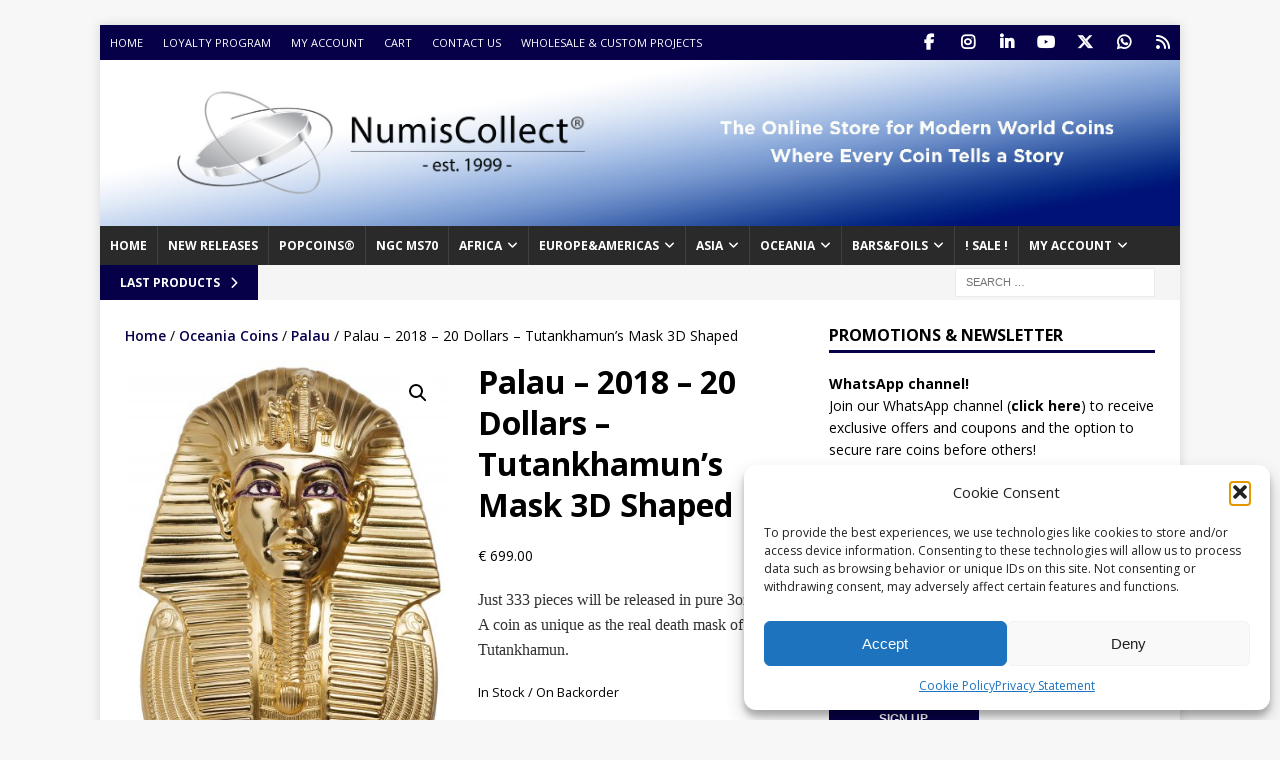

--- FILE ---
content_type: text/html; charset=UTF-8
request_url: https://shop.numiscollect.eu/product/palau-2018-20-dollars-tutankhamuns-mask-3d-shaped/
body_size: 170580
content:
<!DOCTYPE html>
<html class="no-js mh-one-sb" lang="en-US">
<head>
<meta charset="UTF-8">
<meta name="viewport" content="width=device-width, initial-scale=1.0">
<link rel="profile" href="http://gmpg.org/xfn/11" />
<meta name='robots' content='index, follow, max-image-preview:large, max-snippet:-1, max-video-preview:-1' />
	<style>img:is([sizes="auto" i], [sizes^="auto," i]) { contain-intrinsic-size: 3000px 1500px }</style>
	
	<!-- This site is optimized with the Yoast SEO Premium plugin v26.2 (Yoast SEO v26.2) - https://yoast.com/wordpress/plugins/seo/ -->
	<title>Palau - 2018 - 20 Dollars - Tutankhamun&#039;s Mask 3D Shaped - NumisCollect</title>
	<meta name="description" content="Just 333 pieces will be released in pure 3oz silver. A coin as unique as the real death mask of Tutankhamun." />
	<link rel="canonical" href="https://shop.numiscollect.eu/product/palau-2018-20-dollars-tutankhamuns-mask-3d-shaped/" />
	<meta property="og:locale" content="en_US" />
	<meta property="og:type" content="product" />
	<meta property="og:title" content="Palau - 2018 - 20 Dollars - Tutankhamun&#039;s Mask 3D Shaped" />
	<meta property="og:description" content="Just 333 pieces will be released in pure 3oz silver. A coin as unique as the real death mask of Tutankhamun. [...]" />
	<meta property="og:url" content="https://shop.numiscollect.eu/product/palau-2018-20-dollars-tutankhamuns-mask-3d-shaped/" />
	<meta property="og:site_name" content="NumisCollect" />
	<meta property="article:modified_time" content="2025-07-25T14:56:17+00:00" />
	<meta property="og:image" content="https://shop.numiscollect.eu/wp-content/uploads/2019/02/PW1802_Tutankhamuns-Mask-Shape_r.jpg" />
	<meta property="og:image:width" content="1200" />
	<meta property="og:image:height" content="1654" />
	<meta property="og:image:type" content="image/jpeg" /><meta property="og:image" content="https://shop.numiscollect.eu/wp-content/uploads/2019/02/PW1802_Tutankhamuns-Mask-Shape_o.jpg" />
	<meta property="og:image:width" content="1200" />
	<meta property="og:image:height" content="1654" />
	<meta property="og:image:type" content="image/jpeg" /><meta property="og:image" content="https://shop.numiscollect.eu/wp-content/uploads/2019/02/PW1802_Tutankhamuns-Mask-Shape_e3.jpg" />
	<meta property="og:image:width" content="4000" />
	<meta property="og:image:height" content="2810" />
	<meta property="og:image:type" content="image/jpeg" /><meta property="og:image" content="https://shop.numiscollect.eu/wp-content/uploads/2019/02/PW1802_Tutankhamuns-Mask-Shape_e2.jpg" />
	<meta property="og:image:width" content="4000" />
	<meta property="og:image:height" content="2667" />
	<meta property="og:image:type" content="image/jpeg" /><meta property="og:image" content="https://shop.numiscollect.eu/wp-content/uploads/2019/02/PW1802_Tutankhamuns-Mask-Shape_e1.jpg" />
	<meta property="og:image:width" content="4000" />
	<meta property="og:image:height" content="2666" />
	<meta property="og:image:type" content="image/jpeg" /><meta property="og:image" content="https://shop.numiscollect.eu/wp-content/uploads/2019/02/PW1802_Tutankhamuns-Mask-Shape_box.jpg" />
	<meta property="og:image:width" content="2560" />
	<meta property="og:image:height" content="2053" />
	<meta property="og:image:type" content="image/jpeg" />
	<meta name="twitter:label1" content="Price" />
	<meta name="twitter:data1" content="&euro;&nbsp;699.00" />
	<meta name="twitter:label2" content="Availability" />
	<meta name="twitter:data2" content="In stock" />
	<script type="application/ld+json" class="yoast-schema-graph">{"@context":"https://schema.org","@graph":[{"@type":["WebPage","ItemPage"],"@id":"https://shop.numiscollect.eu/product/palau-2018-20-dollars-tutankhamuns-mask-3d-shaped/","url":"https://shop.numiscollect.eu/product/palau-2018-20-dollars-tutankhamuns-mask-3d-shaped/","name":"Palau - 2018 - 20 Dollars - Tutankhamun's Mask 3D Shaped - NumisCollect","isPartOf":{"@id":"https://shop.numiscollect.eu/#website"},"primaryImageOfPage":{"@id":"https://shop.numiscollect.eu/product/palau-2018-20-dollars-tutankhamuns-mask-3d-shaped/#primaryimage"},"image":{"@id":"https://shop.numiscollect.eu/product/palau-2018-20-dollars-tutankhamuns-mask-3d-shaped/#primaryimage"},"thumbnailUrl":"https://shop.numiscollect.eu/wp-content/uploads/2019/02/PW1802_Tutankhamuns-Mask-Shape_r.jpg","breadcrumb":{"@id":"https://shop.numiscollect.eu/product/palau-2018-20-dollars-tutankhamuns-mask-3d-shaped/#breadcrumb"},"inLanguage":"en-US","potentialAction":{"@type":"BuyAction","target":"https://shop.numiscollect.eu/product/palau-2018-20-dollars-tutankhamuns-mask-3d-shaped/"}},{"@type":"ImageObject","inLanguage":"en-US","@id":"https://shop.numiscollect.eu/product/palau-2018-20-dollars-tutankhamuns-mask-3d-shaped/#primaryimage","url":"https://shop.numiscollect.eu/wp-content/uploads/2019/02/PW1802_Tutankhamuns-Mask-Shape_r.jpg","contentUrl":"https://shop.numiscollect.eu/wp-content/uploads/2019/02/PW1802_Tutankhamuns-Mask-Shape_r.jpg","width":1200,"height":1654,"caption":"Palau - 2018 - 20 Dollars - Tutankhamun's Mask 3D Shaped"},{"@type":"BreadcrumbList","@id":"https://shop.numiscollect.eu/product/palau-2018-20-dollars-tutankhamuns-mask-3d-shaped/#breadcrumb","itemListElement":[{"@type":"ListItem","position":1,"name":"Home","item":"https://shop.numiscollect.eu/"},{"@type":"ListItem","position":2,"name":"Shop","item":"https://shop.numiscollect.eu/shop/"},{"@type":"ListItem","position":3,"name":"Palau &#8211; 2018 &#8211; 20 Dollars &#8211; Tutankhamun&#8217;s Mask 3D Shaped"}]},{"@type":"WebSite","@id":"https://shop.numiscollect.eu/#website","url":"https://shop.numiscollect.eu/","name":"NumisCollect","description":"The online store for modern coins for collectors, investors and dealers","publisher":{"@id":"https://shop.numiscollect.eu/#organization"},"potentialAction":[{"@type":"SearchAction","target":{"@type":"EntryPoint","urlTemplate":"https://shop.numiscollect.eu/?s={search_term_string}"},"query-input":{"@type":"PropertyValueSpecification","valueRequired":true,"valueName":"search_term_string"}}],"inLanguage":"en-US"},{"@type":"Organization","@id":"https://shop.numiscollect.eu/#organization","name":"NumisCollect","url":"https://shop.numiscollect.eu/","logo":{"@type":"ImageObject","inLanguage":"en-US","@id":"https://shop.numiscollect.eu/#/schema/logo/image/","url":"https://shop.numiscollect.eu/wp-content/uploads/2017/02/logo-numiscollect.jpg","contentUrl":"https://shop.numiscollect.eu/wp-content/uploads/2017/02/logo-numiscollect.jpg","width":800,"height":357,"caption":"NumisCollect"},"image":{"@id":"https://shop.numiscollect.eu/#/schema/logo/image/"},"sameAs":["https://www.facebook.com/numiscollect/","https://x.com/numiscollect"]}]}</script>
	<meta property="product:price:amount" content="699.00" />
	<meta property="product:price:currency" content="EUR" />
	<meta property="og:availability" content="instock" />
	<meta property="product:availability" content="instock" />
	<meta property="product:condition" content="new" />
	<!-- / Yoast SEO Premium plugin. -->


<link rel='dns-prefetch' href='//www.googletagmanager.com' />
<link rel='dns-prefetch' href='//fonts.googleapis.com' />
<link rel="alternate" type="application/rss+xml" title="NumisCollect &raquo; Feed" href="https://shop.numiscollect.eu/feed/" />
<link rel="alternate" type="application/rss+xml" title="NumisCollect &raquo; Comments Feed" href="https://shop.numiscollect.eu/comments/feed/" />
<script type="text/javascript">
/* <![CDATA[ */
window._wpemojiSettings = {"baseUrl":"https:\/\/s.w.org\/images\/core\/emoji\/16.0.1\/72x72\/","ext":".png","svgUrl":"https:\/\/s.w.org\/images\/core\/emoji\/16.0.1\/svg\/","svgExt":".svg","source":{"concatemoji":"https:\/\/shop.numiscollect.eu\/wp-includes\/js\/wp-emoji-release.min.js?ver=6.8.3"}};
/*! This file is auto-generated */
!function(s,n){var o,i,e;function c(e){try{var t={supportTests:e,timestamp:(new Date).valueOf()};sessionStorage.setItem(o,JSON.stringify(t))}catch(e){}}function p(e,t,n){e.clearRect(0,0,e.canvas.width,e.canvas.height),e.fillText(t,0,0);var t=new Uint32Array(e.getImageData(0,0,e.canvas.width,e.canvas.height).data),a=(e.clearRect(0,0,e.canvas.width,e.canvas.height),e.fillText(n,0,0),new Uint32Array(e.getImageData(0,0,e.canvas.width,e.canvas.height).data));return t.every(function(e,t){return e===a[t]})}function u(e,t){e.clearRect(0,0,e.canvas.width,e.canvas.height),e.fillText(t,0,0);for(var n=e.getImageData(16,16,1,1),a=0;a<n.data.length;a++)if(0!==n.data[a])return!1;return!0}function f(e,t,n,a){switch(t){case"flag":return n(e,"\ud83c\udff3\ufe0f\u200d\u26a7\ufe0f","\ud83c\udff3\ufe0f\u200b\u26a7\ufe0f")?!1:!n(e,"\ud83c\udde8\ud83c\uddf6","\ud83c\udde8\u200b\ud83c\uddf6")&&!n(e,"\ud83c\udff4\udb40\udc67\udb40\udc62\udb40\udc65\udb40\udc6e\udb40\udc67\udb40\udc7f","\ud83c\udff4\u200b\udb40\udc67\u200b\udb40\udc62\u200b\udb40\udc65\u200b\udb40\udc6e\u200b\udb40\udc67\u200b\udb40\udc7f");case"emoji":return!a(e,"\ud83e\udedf")}return!1}function g(e,t,n,a){var r="undefined"!=typeof WorkerGlobalScope&&self instanceof WorkerGlobalScope?new OffscreenCanvas(300,150):s.createElement("canvas"),o=r.getContext("2d",{willReadFrequently:!0}),i=(o.textBaseline="top",o.font="600 32px Arial",{});return e.forEach(function(e){i[e]=t(o,e,n,a)}),i}function t(e){var t=s.createElement("script");t.src=e,t.defer=!0,s.head.appendChild(t)}"undefined"!=typeof Promise&&(o="wpEmojiSettingsSupports",i=["flag","emoji"],n.supports={everything:!0,everythingExceptFlag:!0},e=new Promise(function(e){s.addEventListener("DOMContentLoaded",e,{once:!0})}),new Promise(function(t){var n=function(){try{var e=JSON.parse(sessionStorage.getItem(o));if("object"==typeof e&&"number"==typeof e.timestamp&&(new Date).valueOf()<e.timestamp+604800&&"object"==typeof e.supportTests)return e.supportTests}catch(e){}return null}();if(!n){if("undefined"!=typeof Worker&&"undefined"!=typeof OffscreenCanvas&&"undefined"!=typeof URL&&URL.createObjectURL&&"undefined"!=typeof Blob)try{var e="postMessage("+g.toString()+"("+[JSON.stringify(i),f.toString(),p.toString(),u.toString()].join(",")+"));",a=new Blob([e],{type:"text/javascript"}),r=new Worker(URL.createObjectURL(a),{name:"wpTestEmojiSupports"});return void(r.onmessage=function(e){c(n=e.data),r.terminate(),t(n)})}catch(e){}c(n=g(i,f,p,u))}t(n)}).then(function(e){for(var t in e)n.supports[t]=e[t],n.supports.everything=n.supports.everything&&n.supports[t],"flag"!==t&&(n.supports.everythingExceptFlag=n.supports.everythingExceptFlag&&n.supports[t]);n.supports.everythingExceptFlag=n.supports.everythingExceptFlag&&!n.supports.flag,n.DOMReady=!1,n.readyCallback=function(){n.DOMReady=!0}}).then(function(){return e}).then(function(){var e;n.supports.everything||(n.readyCallback(),(e=n.source||{}).concatemoji?t(e.concatemoji):e.wpemoji&&e.twemoji&&(t(e.twemoji),t(e.wpemoji)))}))}((window,document),window._wpemojiSettings);
/* ]]> */
</script>
<link rel='stylesheet' id='wc-points-and-rewards-blocks-integration-css' href='https://shop.numiscollect.eu/wp-content/plugins/woocommerce-points-and-rewards/build/style-index.css?ver=1.8.18' type='text/css' media='all' />
<style id='wp-emoji-styles-inline-css' type='text/css'>

	img.wp-smiley, img.emoji {
		display: inline !important;
		border: none !important;
		box-shadow: none !important;
		height: 1em !important;
		width: 1em !important;
		margin: 0 0.07em !important;
		vertical-align: -0.1em !important;
		background: none !important;
		padding: 0 !important;
	}
</style>
<link rel='stylesheet' id='wp-block-library-css' href='https://shop.numiscollect.eu/wp-includes/css/dist/block-library/style.min.css?ver=6.8.3' type='text/css' media='all' />
<style id='classic-theme-styles-inline-css' type='text/css'>
/*! This file is auto-generated */
.wp-block-button__link{color:#fff;background-color:#32373c;border-radius:9999px;box-shadow:none;text-decoration:none;padding:calc(.667em + 2px) calc(1.333em + 2px);font-size:1.125em}.wp-block-file__button{background:#32373c;color:#fff;text-decoration:none}
</style>
<style id='global-styles-inline-css' type='text/css'>
:root{--wp--preset--aspect-ratio--square: 1;--wp--preset--aspect-ratio--4-3: 4/3;--wp--preset--aspect-ratio--3-4: 3/4;--wp--preset--aspect-ratio--3-2: 3/2;--wp--preset--aspect-ratio--2-3: 2/3;--wp--preset--aspect-ratio--16-9: 16/9;--wp--preset--aspect-ratio--9-16: 9/16;--wp--preset--color--black: #000000;--wp--preset--color--cyan-bluish-gray: #abb8c3;--wp--preset--color--white: #ffffff;--wp--preset--color--pale-pink: #f78da7;--wp--preset--color--vivid-red: #cf2e2e;--wp--preset--color--luminous-vivid-orange: #ff6900;--wp--preset--color--luminous-vivid-amber: #fcb900;--wp--preset--color--light-green-cyan: #7bdcb5;--wp--preset--color--vivid-green-cyan: #00d084;--wp--preset--color--pale-cyan-blue: #8ed1fc;--wp--preset--color--vivid-cyan-blue: #0693e3;--wp--preset--color--vivid-purple: #9b51e0;--wp--preset--gradient--vivid-cyan-blue-to-vivid-purple: linear-gradient(135deg,rgba(6,147,227,1) 0%,rgb(155,81,224) 100%);--wp--preset--gradient--light-green-cyan-to-vivid-green-cyan: linear-gradient(135deg,rgb(122,220,180) 0%,rgb(0,208,130) 100%);--wp--preset--gradient--luminous-vivid-amber-to-luminous-vivid-orange: linear-gradient(135deg,rgba(252,185,0,1) 0%,rgba(255,105,0,1) 100%);--wp--preset--gradient--luminous-vivid-orange-to-vivid-red: linear-gradient(135deg,rgba(255,105,0,1) 0%,rgb(207,46,46) 100%);--wp--preset--gradient--very-light-gray-to-cyan-bluish-gray: linear-gradient(135deg,rgb(238,238,238) 0%,rgb(169,184,195) 100%);--wp--preset--gradient--cool-to-warm-spectrum: linear-gradient(135deg,rgb(74,234,220) 0%,rgb(151,120,209) 20%,rgb(207,42,186) 40%,rgb(238,44,130) 60%,rgb(251,105,98) 80%,rgb(254,248,76) 100%);--wp--preset--gradient--blush-light-purple: linear-gradient(135deg,rgb(255,206,236) 0%,rgb(152,150,240) 100%);--wp--preset--gradient--blush-bordeaux: linear-gradient(135deg,rgb(254,205,165) 0%,rgb(254,45,45) 50%,rgb(107,0,62) 100%);--wp--preset--gradient--luminous-dusk: linear-gradient(135deg,rgb(255,203,112) 0%,rgb(199,81,192) 50%,rgb(65,88,208) 100%);--wp--preset--gradient--pale-ocean: linear-gradient(135deg,rgb(255,245,203) 0%,rgb(182,227,212) 50%,rgb(51,167,181) 100%);--wp--preset--gradient--electric-grass: linear-gradient(135deg,rgb(202,248,128) 0%,rgb(113,206,126) 100%);--wp--preset--gradient--midnight: linear-gradient(135deg,rgb(2,3,129) 0%,rgb(40,116,252) 100%);--wp--preset--font-size--small: 13px;--wp--preset--font-size--medium: 20px;--wp--preset--font-size--large: 36px;--wp--preset--font-size--x-large: 42px;--wp--preset--spacing--20: 0.44rem;--wp--preset--spacing--30: 0.67rem;--wp--preset--spacing--40: 1rem;--wp--preset--spacing--50: 1.5rem;--wp--preset--spacing--60: 2.25rem;--wp--preset--spacing--70: 3.38rem;--wp--preset--spacing--80: 5.06rem;--wp--preset--shadow--natural: 6px 6px 9px rgba(0, 0, 0, 0.2);--wp--preset--shadow--deep: 12px 12px 50px rgba(0, 0, 0, 0.4);--wp--preset--shadow--sharp: 6px 6px 0px rgba(0, 0, 0, 0.2);--wp--preset--shadow--outlined: 6px 6px 0px -3px rgba(255, 255, 255, 1), 6px 6px rgba(0, 0, 0, 1);--wp--preset--shadow--crisp: 6px 6px 0px rgba(0, 0, 0, 1);}:where(.is-layout-flex){gap: 0.5em;}:where(.is-layout-grid){gap: 0.5em;}body .is-layout-flex{display: flex;}.is-layout-flex{flex-wrap: wrap;align-items: center;}.is-layout-flex > :is(*, div){margin: 0;}body .is-layout-grid{display: grid;}.is-layout-grid > :is(*, div){margin: 0;}:where(.wp-block-columns.is-layout-flex){gap: 2em;}:where(.wp-block-columns.is-layout-grid){gap: 2em;}:where(.wp-block-post-template.is-layout-flex){gap: 1.25em;}:where(.wp-block-post-template.is-layout-grid){gap: 1.25em;}.has-black-color{color: var(--wp--preset--color--black) !important;}.has-cyan-bluish-gray-color{color: var(--wp--preset--color--cyan-bluish-gray) !important;}.has-white-color{color: var(--wp--preset--color--white) !important;}.has-pale-pink-color{color: var(--wp--preset--color--pale-pink) !important;}.has-vivid-red-color{color: var(--wp--preset--color--vivid-red) !important;}.has-luminous-vivid-orange-color{color: var(--wp--preset--color--luminous-vivid-orange) !important;}.has-luminous-vivid-amber-color{color: var(--wp--preset--color--luminous-vivid-amber) !important;}.has-light-green-cyan-color{color: var(--wp--preset--color--light-green-cyan) !important;}.has-vivid-green-cyan-color{color: var(--wp--preset--color--vivid-green-cyan) !important;}.has-pale-cyan-blue-color{color: var(--wp--preset--color--pale-cyan-blue) !important;}.has-vivid-cyan-blue-color{color: var(--wp--preset--color--vivid-cyan-blue) !important;}.has-vivid-purple-color{color: var(--wp--preset--color--vivid-purple) !important;}.has-black-background-color{background-color: var(--wp--preset--color--black) !important;}.has-cyan-bluish-gray-background-color{background-color: var(--wp--preset--color--cyan-bluish-gray) !important;}.has-white-background-color{background-color: var(--wp--preset--color--white) !important;}.has-pale-pink-background-color{background-color: var(--wp--preset--color--pale-pink) !important;}.has-vivid-red-background-color{background-color: var(--wp--preset--color--vivid-red) !important;}.has-luminous-vivid-orange-background-color{background-color: var(--wp--preset--color--luminous-vivid-orange) !important;}.has-luminous-vivid-amber-background-color{background-color: var(--wp--preset--color--luminous-vivid-amber) !important;}.has-light-green-cyan-background-color{background-color: var(--wp--preset--color--light-green-cyan) !important;}.has-vivid-green-cyan-background-color{background-color: var(--wp--preset--color--vivid-green-cyan) !important;}.has-pale-cyan-blue-background-color{background-color: var(--wp--preset--color--pale-cyan-blue) !important;}.has-vivid-cyan-blue-background-color{background-color: var(--wp--preset--color--vivid-cyan-blue) !important;}.has-vivid-purple-background-color{background-color: var(--wp--preset--color--vivid-purple) !important;}.has-black-border-color{border-color: var(--wp--preset--color--black) !important;}.has-cyan-bluish-gray-border-color{border-color: var(--wp--preset--color--cyan-bluish-gray) !important;}.has-white-border-color{border-color: var(--wp--preset--color--white) !important;}.has-pale-pink-border-color{border-color: var(--wp--preset--color--pale-pink) !important;}.has-vivid-red-border-color{border-color: var(--wp--preset--color--vivid-red) !important;}.has-luminous-vivid-orange-border-color{border-color: var(--wp--preset--color--luminous-vivid-orange) !important;}.has-luminous-vivid-amber-border-color{border-color: var(--wp--preset--color--luminous-vivid-amber) !important;}.has-light-green-cyan-border-color{border-color: var(--wp--preset--color--light-green-cyan) !important;}.has-vivid-green-cyan-border-color{border-color: var(--wp--preset--color--vivid-green-cyan) !important;}.has-pale-cyan-blue-border-color{border-color: var(--wp--preset--color--pale-cyan-blue) !important;}.has-vivid-cyan-blue-border-color{border-color: var(--wp--preset--color--vivid-cyan-blue) !important;}.has-vivid-purple-border-color{border-color: var(--wp--preset--color--vivid-purple) !important;}.has-vivid-cyan-blue-to-vivid-purple-gradient-background{background: var(--wp--preset--gradient--vivid-cyan-blue-to-vivid-purple) !important;}.has-light-green-cyan-to-vivid-green-cyan-gradient-background{background: var(--wp--preset--gradient--light-green-cyan-to-vivid-green-cyan) !important;}.has-luminous-vivid-amber-to-luminous-vivid-orange-gradient-background{background: var(--wp--preset--gradient--luminous-vivid-amber-to-luminous-vivid-orange) !important;}.has-luminous-vivid-orange-to-vivid-red-gradient-background{background: var(--wp--preset--gradient--luminous-vivid-orange-to-vivid-red) !important;}.has-very-light-gray-to-cyan-bluish-gray-gradient-background{background: var(--wp--preset--gradient--very-light-gray-to-cyan-bluish-gray) !important;}.has-cool-to-warm-spectrum-gradient-background{background: var(--wp--preset--gradient--cool-to-warm-spectrum) !important;}.has-blush-light-purple-gradient-background{background: var(--wp--preset--gradient--blush-light-purple) !important;}.has-blush-bordeaux-gradient-background{background: var(--wp--preset--gradient--blush-bordeaux) !important;}.has-luminous-dusk-gradient-background{background: var(--wp--preset--gradient--luminous-dusk) !important;}.has-pale-ocean-gradient-background{background: var(--wp--preset--gradient--pale-ocean) !important;}.has-electric-grass-gradient-background{background: var(--wp--preset--gradient--electric-grass) !important;}.has-midnight-gradient-background{background: var(--wp--preset--gradient--midnight) !important;}.has-small-font-size{font-size: var(--wp--preset--font-size--small) !important;}.has-medium-font-size{font-size: var(--wp--preset--font-size--medium) !important;}.has-large-font-size{font-size: var(--wp--preset--font-size--large) !important;}.has-x-large-font-size{font-size: var(--wp--preset--font-size--x-large) !important;}
:where(.wp-block-post-template.is-layout-flex){gap: 1.25em;}:where(.wp-block-post-template.is-layout-grid){gap: 1.25em;}
:where(.wp-block-columns.is-layout-flex){gap: 2em;}:where(.wp-block-columns.is-layout-grid){gap: 2em;}
:root :where(.wp-block-pullquote){font-size: 1.5em;line-height: 1.6;}
</style>
<link rel='stylesheet' id='wa_wps_css_file-css' href='https://shop.numiscollect.eu/wp-content/plugins/woocommerce-product-slider-pro/assets/css/custom-style.css?ver=6.8.3' type='text/css' media='all' />
<link rel='stylesheet' id='wa_wps_magnific_style-css' href='https://shop.numiscollect.eu/wp-content/plugins/woocommerce-product-slider-pro/assets/css/magnific-popup/magnific-popup.css?ver=6.8.3' type='text/css' media='all' />
<link rel='stylesheet' id='woocommerce-wishlists-css' href='https://shop.numiscollect.eu/wp-content/plugins/woocommerce-wishlists/assets/css/woocommerce-wishlists.min.css?ver=2.3.7' type='text/css' media='all' />
<link rel='stylesheet' id='photoswipe-css' href='https://shop.numiscollect.eu/wp-content/plugins/woocommerce/assets/css/photoswipe/photoswipe.min.css?ver=10.2.2' type='text/css' media='all' />
<link rel='stylesheet' id='photoswipe-default-skin-css' href='https://shop.numiscollect.eu/wp-content/plugins/woocommerce/assets/css/photoswipe/default-skin/default-skin.min.css?ver=10.2.2' type='text/css' media='all' />
<link rel='stylesheet' id='woocommerce-layout-css' href='https://shop.numiscollect.eu/wp-content/plugins/woocommerce/assets/css/woocommerce-layout.css?ver=10.2.2' type='text/css' media='all' />
<link rel='stylesheet' id='woocommerce-smallscreen-css' href='https://shop.numiscollect.eu/wp-content/plugins/woocommerce/assets/css/woocommerce-smallscreen.css?ver=10.2.2' type='text/css' media='only screen and (max-width: 768px)' />
<link rel='stylesheet' id='woocommerce-general-css' href='https://shop.numiscollect.eu/wp-content/plugins/woocommerce/assets/css/woocommerce.css?ver=10.2.2' type='text/css' media='all' />
<style id='woocommerce-inline-inline-css' type='text/css'>
.woocommerce form .form-row .required { visibility: visible; }
</style>
<link rel='stylesheet' id='cmplz-general-css' href='https://shop.numiscollect.eu/wp-content/plugins/complianz-gdpr/assets/css/cookieblocker.min.css?ver=1753898358' type='text/css' media='all' />
<link rel='stylesheet' id='brands-styles-css' href='https://shop.numiscollect.eu/wp-content/plugins/woocommerce/assets/css/brands.css?ver=10.2.2' type='text/css' media='all' />
<link rel='stylesheet' id='mh-google-fonts-css' href='https://fonts.googleapis.com/css?family=Open+Sans:300,400,400italic,600,700' type='text/css' media='all' />
<link rel='stylesheet' id='mh-woocommerce-css' href='https://shop.numiscollect.eu/wp-content/themes/mh-magazine/includes/core/assets/css/woocommerce.css?ver=6.8.3' type='text/css' media='all' />
<link rel='stylesheet' id='mh-font-awesome-css' href='https://shop.numiscollect.eu/wp-content/themes/mh-magazine/includes/core/assets/css/font-awesome.min.css' type='text/css' media='all' />
<link rel='stylesheet' id='mh-magazine-css' href='https://shop.numiscollect.eu/wp-content/themes/mh-magazine/style.css?ver=5.0.4' type='text/css' media='all' />
<link rel='stylesheet' id='postnl-fe-checkout-css' href='https://shop.numiscollect.eu/wp-content/plugins/woo-postnl/assets/css/fe-checkout.css?ver=5.8.1' type='text/css' media='all' />
<link rel='stylesheet' id='wcwl_frontend-css' href='https://shop.numiscollect.eu/wp-content/plugins/woocommerce-waitlist/includes/css/src/wcwl_frontend.min.css?ver=2.5.0' type='text/css' media='all' />
<link rel='stylesheet' id='dashicons-css' href='https://shop.numiscollect.eu/wp-includes/css/dashicons.min.css?ver=6.8.3' type='text/css' media='all' />
<script type="text/javascript" id="woocommerce-google-analytics-integration-gtag-js-after">
/* <![CDATA[ */
/* Google Analytics for WooCommerce (gtag.js) */
					window.dataLayer = window.dataLayer || [];
					function gtag(){dataLayer.push(arguments);}
					// Set up default consent state.
					for ( const mode of [{"analytics_storage":"denied","ad_storage":"denied","ad_user_data":"denied","ad_personalization":"denied","region":["AT","BE","BG","HR","CY","CZ","DK","EE","FI","FR","DE","GR","HU","IS","IE","IT","LV","LI","LT","LU","MT","NL","NO","PL","PT","RO","SK","SI","ES","SE","GB","CH"]}] || [] ) {
						gtag( "consent", "default", { "wait_for_update": 500, ...mode } );
					}
					gtag("js", new Date());
					gtag("set", "developer_id.dOGY3NW", true);
					gtag("config", "343390604", {"track_404":true,"allow_google_signals":false,"logged_in":false,"linker":{"domains":[],"allow_incoming":false},"custom_map":{"dimension1":"logged_in"}});
/* ]]> */
</script>
<script type="text/javascript" src="https://shop.numiscollect.eu/wp-includes/js/jquery/jquery.min.js?ver=3.7.1" id="jquery-core-js"></script>
<script type="text/javascript" src="https://shop.numiscollect.eu/wp-includes/js/jquery/jquery-migrate.min.js?ver=3.4.1" id="jquery-migrate-js"></script>
<script type="text/javascript" src="https://shop.numiscollect.eu/wp-content/plugins/woocommerce/assets/js/jquery-blockui/jquery.blockUI.min.js?ver=2.7.0-wc.10.2.2" id="jquery-blockui-js" defer="defer" data-wp-strategy="defer"></script>
<script type="text/javascript" id="wc-add-to-cart-js-extra">
/* <![CDATA[ */
var wc_add_to_cart_params = {"ajax_url":"\/wp-admin\/admin-ajax.php","wc_ajax_url":"\/?wc-ajax=%%endpoint%%","i18n_view_cart":"View cart","cart_url":"https:\/\/shop.numiscollect.eu\/cart\/","is_cart":"","cart_redirect_after_add":"no"};
/* ]]> */
</script>
<script type="text/javascript" src="https://shop.numiscollect.eu/wp-content/plugins/woocommerce/assets/js/frontend/add-to-cart.min.js?ver=10.2.2" id="wc-add-to-cart-js" defer="defer" data-wp-strategy="defer"></script>
<script type="text/javascript" src="https://shop.numiscollect.eu/wp-content/plugins/woocommerce/assets/js/zoom/jquery.zoom.min.js?ver=1.7.21-wc.10.2.2" id="zoom-js" defer="defer" data-wp-strategy="defer"></script>
<script type="text/javascript" src="https://shop.numiscollect.eu/wp-content/plugins/woocommerce/assets/js/flexslider/jquery.flexslider.min.js?ver=2.7.2-wc.10.2.2" id="flexslider-js" defer="defer" data-wp-strategy="defer"></script>
<script type="text/javascript" src="https://shop.numiscollect.eu/wp-content/plugins/woocommerce/assets/js/photoswipe/photoswipe.min.js?ver=4.1.1-wc.10.2.2" id="photoswipe-js" defer="defer" data-wp-strategy="defer"></script>
<script type="text/javascript" src="https://shop.numiscollect.eu/wp-content/plugins/woocommerce/assets/js/photoswipe/photoswipe-ui-default.min.js?ver=4.1.1-wc.10.2.2" id="photoswipe-ui-default-js" defer="defer" data-wp-strategy="defer"></script>
<script type="text/javascript" id="wc-single-product-js-extra">
/* <![CDATA[ */
var wc_single_product_params = {"i18n_required_rating_text":"Please select a rating","i18n_rating_options":["1 of 5 stars","2 of 5 stars","3 of 5 stars","4 of 5 stars","5 of 5 stars"],"i18n_product_gallery_trigger_text":"View full-screen image gallery","review_rating_required":"yes","flexslider":{"rtl":false,"animation":"slide","smoothHeight":true,"directionNav":false,"controlNav":"thumbnails","slideshow":false,"animationSpeed":500,"animationLoop":false,"allowOneSlide":false},"zoom_enabled":"1","zoom_options":[],"photoswipe_enabled":"1","photoswipe_options":{"shareEl":false,"closeOnScroll":false,"history":false,"hideAnimationDuration":0,"showAnimationDuration":0},"flexslider_enabled":"1"};
/* ]]> */
</script>
<script type="text/javascript" src="https://shop.numiscollect.eu/wp-content/plugins/woocommerce/assets/js/frontend/single-product.min.js?ver=10.2.2" id="wc-single-product-js" defer="defer" data-wp-strategy="defer"></script>
<script type="text/javascript" src="https://shop.numiscollect.eu/wp-content/plugins/woocommerce/assets/js/js-cookie/js.cookie.min.js?ver=2.1.4-wc.10.2.2" id="js-cookie-js" defer="defer" data-wp-strategy="defer"></script>
<script type="text/javascript" id="woocommerce-js-extra">
/* <![CDATA[ */
var woocommerce_params = {"ajax_url":"\/wp-admin\/admin-ajax.php","wc_ajax_url":"\/?wc-ajax=%%endpoint%%","i18n_password_show":"Show password","i18n_password_hide":"Hide password"};
/* ]]> */
</script>
<script type="text/javascript" src="https://shop.numiscollect.eu/wp-content/plugins/woocommerce/assets/js/frontend/woocommerce.min.js?ver=10.2.2" id="woocommerce-js" defer="defer" data-wp-strategy="defer"></script>
<script type="text/javascript" src="https://shop.numiscollect.eu/wp-content/plugins/woocommerce-min-max-quantities/assets/js/frontend/validate.min.js?ver=5.2.7" id="wc-mmq-frontend-js" defer="defer" data-wp-strategy="defer"></script>
<script type="text/javascript" id="mh-scripts-js-extra">
/* <![CDATA[ */
var mh = {"text":{"toggle_menu":"Toggle Menu"}};
/* ]]> */
</script>
<script type="text/javascript" src="https://shop.numiscollect.eu/wp-content/themes/mh-magazine/includes/core/assets/js/scripts.js?ver=5.0.4" id="mh-scripts-js"></script>
<link rel="https://api.w.org/" href="https://shop.numiscollect.eu/wp-json/" /><link rel="alternate" title="JSON" type="application/json" href="https://shop.numiscollect.eu/wp-json/wp/v2/product/14921" /><link rel="EditURI" type="application/rsd+xml" title="RSD" href="https://shop.numiscollect.eu/xmlrpc.php?rsd" />
<meta name="generator" content="WordPress 6.8.3" />
<meta name="generator" content="WooCommerce 10.2.2" />
<link rel='shortlink' href='https://shop.numiscollect.eu/?p=14921' />
<link rel="alternate" title="oEmbed (JSON)" type="application/json+oembed" href="https://shop.numiscollect.eu/wp-json/oembed/1.0/embed?url=https%3A%2F%2Fshop.numiscollect.eu%2Fproduct%2Fpalau-2018-20-dollars-tutankhamuns-mask-3d-shaped%2F" />
<link rel="alternate" title="oEmbed (XML)" type="text/xml+oembed" href="https://shop.numiscollect.eu/wp-json/oembed/1.0/embed?url=https%3A%2F%2Fshop.numiscollect.eu%2Fproduct%2Fpalau-2018-20-dollars-tutankhamuns-mask-3d-shaped%2F&#038;format=xml" />
  <script src="https://cdn.onesignal.com/sdks/web/v16/OneSignalSDK.page.js" defer></script>
  <script>
          window.OneSignalDeferred = window.OneSignalDeferred || [];
          OneSignalDeferred.push(async function(OneSignal) {
            await OneSignal.init({
              appId: "8b5df8df-614f-45b6-9336-895fbdfe52ef",
              serviceWorkerOverrideForTypical: true,
              path: "https://shop.numiscollect.eu/wp-content/plugins/onesignal-free-web-push-notifications/sdk_files/",
              serviceWorkerParam: { scope: "/wp-content/plugins/onesignal-free-web-push-notifications/sdk_files/push/onesignal/" },
              serviceWorkerPath: "OneSignalSDKWorker.js",
            });
          });

          // Unregister the legacy OneSignal service worker to prevent scope conflicts
          if (navigator.serviceWorker) {
            navigator.serviceWorker.getRegistrations().then((registrations) => {
              // Iterate through all registered service workers
              registrations.forEach((registration) => {
                // Check the script URL to identify the specific service worker
                if (registration.active && registration.active.scriptURL.includes('OneSignalSDKWorker.js.php')) {
                  // Unregister the service worker
                  registration.unregister().then((success) => {
                    if (success) {
                      console.log('OneSignalSW: Successfully unregistered:', registration.active.scriptURL);
                    } else {
                      console.log('OneSignalSW: Failed to unregister:', registration.active.scriptURL);
                    }
                  });
                }
              });
            }).catch((error) => {
              console.error('Error fetching service worker registrations:', error);
            });
        }
        </script>
			<style>.cmplz-hidden {
					display: none !important;
				}</style><style>div.woocommerce-variation-add-to-cart-disabled { display: none ! important; }</style><!--[if lt IE 9]>
<script src="https://shop.numiscollect.eu/wp-content/themes/mh-magazine/js/css3-mediaqueries.js"></script>
<![endif]-->
<!--[if lt IE 9]>
<script src="https://shop.numiscollect.eu/wp-content/themes/mh-magazine/js/css3-mediaqueries.js"></script>
<![endif]-->
<style type="text/css">
.mh-widget-layout4 .mh-widget-title { background: #060049; background: rgba(6, 0, 73, 0.6); }
.mh-preheader, .mh-wide-layout .mh-subheader, .mh-ticker-title, .mh-main-nav li:hover, .mh-footer-nav, .slicknav_menu, .slicknav_btn, .slicknav_nav .slicknav_item:hover, .slicknav_nav a:hover, .mh-back-to-top, .mh-subheading, .entry-tags .fa, .entry-tags li:hover, .mh-widget-layout2 .mh-widget-title, .mh-widget-layout4 .mh-widget-title-inner, .mh-widget-layout4 .mh-footer-widget-title, .mh-widget-layout5 .mh-widget-title-inner, .mh-widget-layout6 .mh-widget-title, #mh-mobile .flex-control-paging li a.flex-active, .mh-image-caption, .mh-carousel-layout1 .mh-carousel-caption, .mh-tab-button.active, .mh-tab-button.active:hover, .mh-footer-widget .mh-tab-button.active, .mh-social-widget li:hover a, .mh-footer-widget .mh-social-widget li a, .mh-footer-widget .mh-author-bio-widget, .tagcloud a:hover, .mh-widget .tagcloud a:hover, .mh-footer-widget .tagcloud a:hover, .mh-posts-stacked-item .mh-meta, .page-numbers:hover, .mh-loop-pagination .current, .mh-comments-pagination .current, .pagelink, a:hover .pagelink, input[type=submit], #infinite-handle span { background: #060049; }
.mh-main-nav-wrap .slicknav_nav ul, blockquote, .mh-widget-layout1 .mh-widget-title, .mh-widget-layout3 .mh-widget-title, .mh-widget-layout5 .mh-widget-title, .mh-widget-layout8 .mh-widget-title:after, #mh-mobile .mh-slider-caption, .mh-carousel-layout1, .mh-spotlight-widget, .mh-author-bio-widget, .mh-author-bio-title, .mh-author-bio-image-frame, .mh-video-widget, .mh-tab-buttons, textarea:hover, input[type=text]:hover, input[type=email]:hover, input[type=tel]:hover, input[type=url]:hover { border-color: #060049; }
.mh-header-tagline, .mh-dropcap, .mh-carousel-layout1 .flex-direction-nav a, .mh-carousel-layout2 .mh-carousel-caption, .mh-posts-digest-small-category, .mh-posts-lineup-more, .bypostauthor .fn:after, .mh-comment-list .comment-reply-link:before, #respond #cancel-comment-reply-link:before { color: #060049; }
.entry-content a { color: #060049; }
a:hover, .entry-content a:hover, #respond a:hover, #respond #cancel-comment-reply-link:hover, #respond .logged-in-as a:hover, .mh-comment-list .comment-meta a:hover, .mh-ping-list .mh-ping-item a:hover, .mh-meta a:hover, .mh-breadcrumb a:hover, .mh-tabbed-widget a:hover { color: #060049; }
</style>
	<noscript><style>.woocommerce-product-gallery{ opacity: 1 !important; }</style></noscript>
	<link rel="icon" href="https://shop.numiscollect.eu/wp-content/uploads/2021/03/cropped-icon3-32x32.png" sizes="32x32" />
<link rel="icon" href="https://shop.numiscollect.eu/wp-content/uploads/2021/03/cropped-icon3-192x192.png" sizes="192x192" />
<link rel="apple-touch-icon" href="https://shop.numiscollect.eu/wp-content/uploads/2021/03/cropped-icon3-180x180.png" />
<meta name="msapplication-TileImage" content="https://shop.numiscollect.eu/wp-content/uploads/2021/03/cropped-icon3-270x270.png" />
		<style type="text/css" id="wp-custom-css">
			.mh-main-nav li a { 
	font-size: 12px; 
	padding: 10px 10px;
}


.mh-social-icons li a[href*="wa.me"] .fa-mh-social:before { content: '\f232'; }

.mh-header-nav li a {
    padding: 0 10px;
}		</style>
		</head>
<body id="mh-mobile" class="wp-singular product-template-default single single-product postid-14921 wp-theme-mh-magazine theme-mh-magazine woocommerce woocommerce-page woocommerce-no-js mh-boxed-layout mh-right-sb mh-loop-layout1 mh-widget-layout1" itemscope="itemscope" itemtype="https://schema.org/WebPage">
<div class="mh-container mh-container-outer">
<div class="mh-header-nav-mobile clearfix"></div>
	<div class="mh-preheader">
		<div class="mh-container mh-container-inner mh-row clearfix">
							<div class="mh-header-bar-content mh-header-bar-top-left mh-col-2-3 clearfix">
											<nav class="mh-navigation mh-header-nav mh-header-nav-top clearfix" itemscope="itemscope" itemtype="https://schema.org/SiteNavigationElement">
							<div class="menu-header-menu-container"><ul id="menu-header-menu" class="menu"><li id="menu-item-17" class="menu-item menu-item-type-post_type menu-item-object-page menu-item-home menu-item-17"><a href="https://shop.numiscollect.eu/">Home</a></li>
<li id="menu-item-18916" class="menu-item menu-item-type-post_type menu-item-object-page menu-item-18916"><a href="https://shop.numiscollect.eu/loyalty-program/">Loyalty Program</a></li>
<li id="menu-item-18" class="menu-item menu-item-type-post_type menu-item-object-page menu-item-18"><a href="https://shop.numiscollect.eu/my-account/">My Account</a></li>
<li id="menu-item-7230" class="menu-item menu-item-type-post_type menu-item-object-page menu-item-7230"><a href="https://shop.numiscollect.eu/cart/">Cart</a></li>
<li id="menu-item-12208" class="menu-item menu-item-type-post_type menu-item-object-page menu-item-12208"><a href="https://shop.numiscollect.eu/contact/">Contact us</a></li>
<li id="menu-item-13812" class="menu-item menu-item-type-custom menu-item-object-custom menu-item-13812"><a href="http://wholesale.numiscollect.eu" title="Coin Wholesale">WHOLESALE &#038; CUSTOM PROJECTS</a></li>
</ul></div>						</nav>
									</div>
										<div class="mh-header-bar-content mh-header-bar-top-right mh-col-1-3 clearfix">
											<nav class="mh-social-icons mh-social-nav mh-social-nav-top clearfix" itemscope="itemscope" itemtype="https://schema.org/SiteNavigationElement">
							<div class="menu-social-container"><ul id="menu-social" class="menu"><li id="menu-item-226" class="menu-item menu-item-type-custom menu-item-object-custom menu-item-226"><a href="https://www.facebook.com/numiscollect"><i class="fa fa-mh-social"></i><span class="screen-reader-text">FACEBOOK</span></a></li>
<li id="menu-item-16978" class="menu-item menu-item-type-custom menu-item-object-custom menu-item-16978"><a href="https://www.instagram.com/numiscollect_wholesale"><i class="fa fa-mh-social"></i><span class="screen-reader-text">INSTAGRAM</span></a></li>
<li id="menu-item-67698" class="menu-item menu-item-type-custom menu-item-object-custom menu-item-67698"><a href="https://www.linkedin.com/company/numiscollect/"><i class="fa fa-mh-social"></i><span class="screen-reader-text">LINKEDIN</span></a></li>
<li id="menu-item-16979" class="menu-item menu-item-type-custom menu-item-object-custom menu-item-16979"><a href="https://youtube.com/channel/UCr72daejL2KWnTxUAgFtDtg"><i class="fa fa-mh-social"></i><span class="screen-reader-text">YOUTUBE</span></a></li>
<li id="menu-item-227" class="menu-item menu-item-type-custom menu-item-object-custom menu-item-227"><a href="https://www.twitter.com/numiscollect"><i class="fa fa-mh-social"></i><span class="screen-reader-text">TWITTER</span></a></li>
<li id="menu-item-18377" class="menu-item menu-item-type-custom menu-item-object-custom menu-item-18377"><a href="https://wa.me/message/WGAHLFQBXP4EG1"><i class="fa fa-mh-social"></i><span class="screen-reader-text">WHATSAPP</span></a></li>
<li id="menu-item-18380" class="menu-item menu-item-type-custom menu-item-object-custom menu-item-18380"><a href="https://shop.numiscollect.eu/feed/?post_type=product"><i class="fa fa-mh-social"></i><span class="screen-reader-text">RSS Product Feed</span></a></li>
</ul></div>						</nav>
									</div>
					</div>
	</div>
<header class="mh-header" itemscope="itemscope" itemtype="https://schema.org/WPHeader">
	<div class="mh-container mh-container-inner clearfix">
	   <div class="mh-custom-header clearfix">
<a class="mh-header-image-link" href="https://shop.numiscollect.eu/" title="NumisCollect" rel="home">
<img class="mh-header-image" src="https://shop.numiscollect.eu/wp-content/uploads/2024/09/2024-header-numiscollect-homepage-wholesale.jpg" srcset="https://shop.numiscollect.eu/wp-content/uploads/2024/09/2024-header-numiscollect-homepage-wholesale-300x46.jpg 300w, https://shop.numiscollect.eu/wp-content/uploads/2024/09/2024-header-numiscollect-homepage-wholesale-1024x157.jpg 678w, https://shop.numiscollect.eu/wp-content/uploads/2024/09/2024-header-numiscollect-homepage-wholesale.jpg 2324w" sizes="(max-width: 768px) 100vw, (max-width: 1200px) 80vw, 1200px" height="357" width="2324" alt="NumisCollect" loading="eager" decoding="async" />
</a>
</div>
	</div>
	<div class="mh-main-nav-wrap">
		<nav class="mh-navigation mh-main-nav mh-container mh-container-inner clearfix" itemscope="itemscope" itemtype="https://schema.org/SiteNavigationElement">
			<div class="menu-top-menu-container"><ul id="menu-top-menu" class="menu"><li id="menu-item-7235" class="menu-item menu-item-type-custom menu-item-object-custom menu-item-home menu-item-7235"><a href="https://shop.numiscollect.eu" title="Back to the homepage">HOME</a></li>
<li id="menu-item-12723" class="menu-item menu-item-type-post_type menu-item-object-page menu-item-12723"><a href="https://shop.numiscollect.eu/latest-new-coins/" title="The latest new releases">NEW RELEASES</a></li>
<li id="menu-item-70657" class="menu-item menu-item-type-custom menu-item-object-custom menu-item-70657"><a href="https://shop.numiscollect.eu/products/numiscollect-exclusive/popcoins-your-key-to-silver/">PopCoins®</a></li>
<li id="menu-item-70658" class="menu-item menu-item-type-custom menu-item-object-custom menu-item-70658"><a href="https://shop.numiscollect.eu/products/numiscollect-exclusive/ngc-ms70-graded-coins/">NGC MS70</a></li>
<li id="menu-item-322" class="menu-item menu-item-type-custom menu-item-object-custom menu-item-has-children menu-item-322"><a href="https://shop.numiscollect.eu/products/africa-coins/" title="Coins from Africa">AFRICA</a>
<ul class="sub-menu">
	<li id="menu-item-12258" class="menu-item menu-item-type-custom menu-item-object-custom menu-item-12258"><a href="https://shop.numiscollect.eu/products/africa-coins/benin-coins/" title="Coins from Benin">Benin</a></li>
	<li id="menu-item-12259" class="menu-item menu-item-type-custom menu-item-object-custom menu-item-12259"><a href="https://shop.numiscollect.eu/products/africa-coins/burkina-faso-coins/" title="Coins from Burkina Faso">Burkina Faso</a></li>
	<li id="menu-item-12260" class="menu-item menu-item-type-custom menu-item-object-custom menu-item-12260"><a href="https://shop.numiscollect.eu/products/africa-coins/cameroon-coins/" title="Coins from Cameroon">Cameroon</a></li>
	<li id="menu-item-12261" class="menu-item menu-item-type-custom menu-item-object-custom menu-item-12261"><a href="https://shop.numiscollect.eu/products/africa-coins/central-african-republic-coins/" title="Coins from Central African Republic">Central African Republic</a></li>
	<li id="menu-item-12262" class="menu-item menu-item-type-custom menu-item-object-custom menu-item-12262"><a href="https://shop.numiscollect.eu/products/africa-coins/chad-coins/" title="Coins from Chad">Chad</a></li>
	<li id="menu-item-41540" class="menu-item menu-item-type-custom menu-item-object-custom menu-item-41540"><a href="https://shop.numiscollect.eu/products/africa-coins/djibouti/" title="Coins from Djibouti">Djibouti</a></li>
	<li id="menu-item-12263" class="menu-item menu-item-type-custom menu-item-object-custom menu-item-12263"><a href="https://shop.numiscollect.eu/products/africa-coins/congo-coins/" title="Coins from Congo">Congo</a></li>
	<li id="menu-item-12264" class="menu-item menu-item-type-custom menu-item-object-custom menu-item-12264"><a href="https://shop.numiscollect.eu/products/africa-coins/equatorial-guinea-coins/" title="Coins from Equatorial Guinea">Equatorial Guinea</a></li>
	<li id="menu-item-12265" class="menu-item menu-item-type-custom menu-item-object-custom menu-item-12265"><a href="https://shop.numiscollect.eu/products/africa-coins/gabon-coins/" title="Coins from Gabon">Gabon</a></li>
	<li id="menu-item-12266" class="menu-item menu-item-type-custom menu-item-object-custom menu-item-12266"><a href="https://shop.numiscollect.eu/products/africa-coins/ghana-coins/" title="Coins from Ghana">Ghana</a></li>
	<li id="menu-item-12267" class="menu-item menu-item-type-custom menu-item-object-custom menu-item-12267"><a href="https://shop.numiscollect.eu/products/africa-coins/ivory-coast-coins/" title="Coins from Ivory Coast">Ivory Coast</a></li>
	<li id="menu-item-12268" class="menu-item menu-item-type-custom menu-item-object-custom menu-item-12268"><a href="https://shop.numiscollect.eu/products/africa-coins/liberia-coins/" title="Coins from Liberia">Liberia</a></li>
	<li id="menu-item-12271" class="menu-item menu-item-type-custom menu-item-object-custom menu-item-12271"><a href="https://shop.numiscollect.eu/products/africa-coins/niger-coins/" title="Coins from Niger">Niger</a></li>
	<li id="menu-item-17499" class="menu-item menu-item-type-custom menu-item-object-custom menu-item-17499"><a href="https://shop.numiscollect.eu/products/europe-coins/saint-helena/">Saint Helena</a></li>
	<li id="menu-item-12274" class="menu-item menu-item-type-custom menu-item-object-custom menu-item-12274"><a href="https://shop.numiscollect.eu/products/africa-coins/tanzania-coins/" title="Coins from Tanzania">Tanzania</a></li>
	<li id="menu-item-12275" class="menu-item menu-item-type-custom menu-item-object-custom menu-item-12275"><a href="https://shop.numiscollect.eu/products/africa-coins/togo-coins/" title="Coins from Togo">Togo</a></li>
</ul>
</li>
<li id="menu-item-5569" class="menu-item menu-item-type-custom menu-item-object-custom menu-item-has-children menu-item-5569"><a href="https://shop.numiscollect.eu/products/america-north-south-coins/" title="Coins from North and South America">EUROPE&#038;AMERICAS</a>
<ul class="sub-menu">
	<li id="menu-item-19306" class="menu-item menu-item-type-custom menu-item-object-custom menu-item-19306"><a href="https://shop.numiscollect.eu/products/america-north-south-coins/barbados/" title="Coins from Barbados">Barbados</a></li>
	<li id="menu-item-12990" class="menu-item menu-item-type-custom menu-item-object-custom menu-item-12990"><a href="https://shop.numiscollect.eu/products/europe-coins/belarus-coins/" title="Coins from Belarus">Belarus</a></li>
	<li id="menu-item-12859" class="menu-item menu-item-type-custom menu-item-object-custom menu-item-12859"><a href="https://shop.numiscollect.eu/products/america-north-south-coins/canada-coins/" title="Coins from Canada">Canada</a></li>
	<li id="menu-item-14643" class="menu-item menu-item-type-custom menu-item-object-custom menu-item-14643"><a href="https://shop.numiscollect.eu/products/europe-coins/isle-of-man/">Isle of Man</a></li>
	<li id="menu-item-14640" class="menu-item menu-item-type-custom menu-item-object-custom menu-item-14640"><a href="https://shop.numiscollect.eu/products/europe-coins/liechtenstein/">Liechtenstein</a></li>
	<li id="menu-item-12991" class="menu-item menu-item-type-custom menu-item-object-custom menu-item-12991"><a href="https://shop.numiscollect.eu/products/europe-coins/macedonia-coins/" title="Coins from Macedonia">Macedonia</a></li>
	<li id="menu-item-48219" class="menu-item menu-item-type-custom menu-item-object-custom menu-item-48219"><a href="https://shop.numiscollect.eu/products/europe-coins/malta/" title="Coins from Malta">Malta</a></li>
	<li id="menu-item-12860" class="menu-item menu-item-type-custom menu-item-object-custom menu-item-12860"><a href="https://shop.numiscollect.eu/products/america-north-south-coins/mexico-coins/" title="Coins from Mexico">Mexico</a></li>
	<li id="menu-item-17498" class="menu-item menu-item-type-custom menu-item-object-custom menu-item-17498"><a href="https://shop.numiscollect.eu/products/europe-coins/saint-helena/">Saint Helena</a></li>
	<li id="menu-item-77386" class="menu-item menu-item-type-custom menu-item-object-custom menu-item-77386"><a href="https://shop.numiscollect.eu/products/europe-coins/switzerland/">Switzerland</a></li>
	<li id="menu-item-21506" class="menu-item menu-item-type-custom menu-item-object-custom menu-item-21506"><a href="https://shop.numiscollect.eu/products/europe-coins/united-kingdom/">United Kingdom</a></li>
	<li id="menu-item-12863" class="menu-item menu-item-type-custom menu-item-object-custom menu-item-12863"><a href="https://shop.numiscollect.eu/products/america-north-south-coins/usa-coins/" title="Coins from USA">USA</a></li>
</ul>
</li>
<li id="menu-item-7233" class="menu-item menu-item-type-custom menu-item-object-custom menu-item-has-children menu-item-7233"><a href="https://shop.numiscollect.eu/products/asia-coins/" title="Coins from Asia">ASIA</a>
<ul class="sub-menu">
	<li id="menu-item-12864" class="menu-item menu-item-type-custom menu-item-object-custom menu-item-12864"><a href="https://shop.numiscollect.eu/products/asia-coins/armenia-coins/" title="Coins from Armenia">Armenia</a></li>
	<li id="menu-item-12865" class="menu-item menu-item-type-custom menu-item-object-custom menu-item-12865"><a href="https://shop.numiscollect.eu/products/asia-coins/bhutan-coins/" title="Coins from Bhutan">Bhutan</a></li>
	<li id="menu-item-12866" class="menu-item menu-item-type-custom menu-item-object-custom menu-item-12866"><a href="https://shop.numiscollect.eu/products/asia-coins/cambodja-coins/" title="Coins from Cambodja">Cambodja</a></li>
	<li id="menu-item-12867" class="menu-item menu-item-type-custom menu-item-object-custom menu-item-12867"><a href="https://shop.numiscollect.eu/products/asia-coins/china-coins/" title="Coins from China">China</a></li>
	<li id="menu-item-12868" class="menu-item menu-item-type-custom menu-item-object-custom menu-item-12868"><a href="https://shop.numiscollect.eu/products/asia-coins/israel-coins/" title="Coins from Israel">Israel</a></li>
	<li id="menu-item-12869" class="menu-item menu-item-type-custom menu-item-object-custom menu-item-12869"><a href="https://shop.numiscollect.eu/products/asia-coins/kazakhstan-coins/" title="Coins from Kazakhstan">Kazakhstan</a></li>
	<li id="menu-item-12872" class="menu-item menu-item-type-custom menu-item-object-custom menu-item-12872"><a href="https://shop.numiscollect.eu/products/asia-coins/mongolia-coins/" title="Coins from Mongolia">Mongolia</a></li>
</ul>
</li>
<li id="menu-item-7234" class="menu-item menu-item-type-custom menu-item-object-custom menu-item-has-children menu-item-7234"><a href="https://shop.numiscollect.eu/products/oceania-coins/" title="Coins from Oceania">OCEANIA</a>
<ul class="sub-menu">
	<li id="menu-item-12994" class="menu-item menu-item-type-custom menu-item-object-custom menu-item-12994"><a href="https://shop.numiscollect.eu/products/oceania-coins/australia-coins/" title="Coins from Australia">Australia</a></li>
	<li id="menu-item-12995" class="menu-item menu-item-type-custom menu-item-object-custom menu-item-12995"><a href="https://shop.numiscollect.eu/products/oceania-coins/cook-islands-coins/" title="Coins from Cook Islands">Cook Islands</a></li>
	<li id="menu-item-12996" class="menu-item menu-item-type-custom menu-item-object-custom menu-item-12996"><a href="https://shop.numiscollect.eu/products/oceania-coins/fiji-coins/" title="Coins from Fiji">Fiji</a></li>
	<li id="menu-item-12997" class="menu-item menu-item-type-custom menu-item-object-custom menu-item-12997"><a href="https://shop.numiscollect.eu/products/oceania-coins/mariana-islands-coins/" title="Coins from Mariana Islands">Mariana Islands</a></li>
	<li id="menu-item-12998" class="menu-item menu-item-type-custom menu-item-object-custom menu-item-12998"><a href="https://shop.numiscollect.eu/products/oceania-coins/nauru-coins/" title="Coins from Nauru">Nauru</a></li>
	<li id="menu-item-12999" class="menu-item menu-item-type-custom menu-item-object-custom menu-item-12999"><a href="https://shop.numiscollect.eu/products/oceania-coins/new-zealand-coins/" title="Coins from New Zealand">New Zealand</a></li>
	<li id="menu-item-13000" class="menu-item menu-item-type-custom menu-item-object-custom menu-item-13000"><a href="https://shop.numiscollect.eu/products/oceania-coins/niue-coins/" title="Coins from Niue">Niue</a></li>
	<li id="menu-item-13001" class="menu-item menu-item-type-custom menu-item-object-custom menu-item-13001"><a href="https://shop.numiscollect.eu/products/oceania-coins/palau-coins/" title="Coins from Palau">Palau</a></li>
	<li id="menu-item-13002" class="menu-item menu-item-type-custom menu-item-object-custom menu-item-13002"><a href="https://shop.numiscollect.eu/products/oceania-coins/pitcairn-islands-coins/">Pitcairn Islands</a></li>
	<li id="menu-item-13003" class="menu-item menu-item-type-custom menu-item-object-custom menu-item-13003"><a href="https://shop.numiscollect.eu/products/oceania-coins/samoa-coins/" title="Coins from Samoa">Samoa</a></li>
	<li id="menu-item-13004" class="menu-item menu-item-type-custom menu-item-object-custom menu-item-13004"><a href="https://shop.numiscollect.eu/products/oceania-coins/solomon-islands-coins/" title="Coins from Solomon Islands">Solomon Islands</a></li>
	<li id="menu-item-13005" class="menu-item menu-item-type-custom menu-item-object-custom menu-item-13005"><a href="https://shop.numiscollect.eu/products/oceania-coins/tokelau-coins/" title="Coins from Tokelau">Tokelau</a></li>
	<li id="menu-item-13006" class="menu-item menu-item-type-custom menu-item-object-custom menu-item-13006"><a href="https://shop.numiscollect.eu/products/oceania-coins/tuvalu-coins/" title="Coins from Tuvalu">Tuvalu</a></li>
	<li id="menu-item-13007" class="menu-item menu-item-type-custom menu-item-object-custom menu-item-13007"><a href="https://shop.numiscollect.eu/products/oceania-coins/vanuatu-coins/" title="Coins from Vanuatu">Vanuatu</a></li>
</ul>
</li>
<li id="menu-item-56292" class="menu-item menu-item-type-custom menu-item-object-custom menu-item-has-children menu-item-56292"><a href="https://shop.numiscollect.eu/products/bars-rounds/">BARS&#038;FOILS</a>
<ul class="sub-menu">
	<li id="menu-item-56397" class="menu-item menu-item-type-custom menu-item-object-custom menu-item-56397"><a href="https://shop.numiscollect.eu/products/bars-rounds/elonga-bars/">Elonga Bars</a></li>
	<li id="menu-item-88185" class="menu-item menu-item-type-custom menu-item-object-custom menu-item-88185"><a href="https://shop.numiscollect.eu/products/bars-rounds-foils/foils/">Foils</a></li>
</ul>
</li>
<li id="menu-item-16384" class="menu-item menu-item-type-custom menu-item-object-custom menu-item-16384"><a href="https://shop.numiscollect.eu/products-on-sale/">! SALE !</a></li>
<li id="menu-item-12251" class="menu-item menu-item-type-post_type menu-item-object-page menu-item-has-children menu-item-12251"><a href="https://shop.numiscollect.eu/my-account/">MY ACCOUNT</a>
<ul class="sub-menu">
	<li id="menu-item-12256" class="menu-item menu-item-type-post_type menu-item-object-page current_page_parent menu-item-12256"><a href="https://shop.numiscollect.eu/shop/">Shop</a></li>
	<li id="menu-item-12254" class="menu-item menu-item-type-post_type menu-item-object-page menu-item-12254"><a href="https://shop.numiscollect.eu/my-account/">My Account</a></li>
	<li id="menu-item-12255" class="menu-item menu-item-type-post_type menu-item-object-page menu-item-12255"><a href="https://shop.numiscollect.eu/cart/">Your Shopping Cart</a></li>
	<li id="menu-item-19665" class="menu-item menu-item-type-custom menu-item-object-custom menu-item-19665"><a href="https://shop.numiscollect.eu/loyalty-program/">Loyalty Program</a></li>
	<li id="menu-item-12252" class="menu-item menu-item-type-post_type menu-item-object-page menu-item-12252"><a href="https://shop.numiscollect.eu/contact/">Contact us</a></li>
</ul>
</li>
</ul></div>		</nav>
	</div>
	</header>
	<div class="mh-subheader">
		<div class="mh-container mh-container-inner mh-row clearfix">
							<div class="mh-header-bar-content mh-header-bar-bottom-left mh-col-2-3 clearfix">
											<div class="mh-header-ticker mh-header-ticker-bottom">
							<div class="mh-ticker-bottom">
			<div class="mh-ticker-title mh-ticker-title-bottom">
			LAST PRODUCTS<i class="fa fa-chevron-right"></i>		</div>
		<div class="mh-ticker-content mh-ticker-content-bottom">
		<ul id="mh-ticker-loop-bottom">		</ul>
	</div>
</div>						</div>
									</div>
										<div class="mh-header-bar-content mh-header-bar-bottom-right mh-col-1-3 clearfix">
											<aside class="mh-header-search mh-header-search-bottom">
							<form role="search" method="get" class="search-form" action="https://shop.numiscollect.eu/">
				<label>
					<span class="screen-reader-text">Search for:</span>
					<input type="search" class="search-field" placeholder="Search &hellip;" value="" name="s" />
				</label>
				<input type="submit" class="search-submit" value="Search" />
			</form>						</aside>
									</div>
					</div>
	</div>

	        <div class="mh-wrapper clearfix">
            <div class="mh-main clearfix">
                                <div id="main-content" class="mh-content entry-content mh-content-with-sidebar" role="main"> <nav class="woocommerce-breadcrumb" aria-label="Breadcrumb"><a href="https://shop.numiscollect.eu">Home</a>&nbsp;&#47;&nbsp;<a href="https://shop.numiscollect.eu/products/oceania-coins/">Oceania Coins</a>&nbsp;&#47;&nbsp;<a href="https://shop.numiscollect.eu/products/oceania-coins/palau-coins/">Palau</a>&nbsp;&#47;&nbsp;Palau &#8211; 2018 &#8211; 20 Dollars &#8211; Tutankhamun&#8217;s Mask 3D Shaped</nav>
					
			<div class="woocommerce-notices-wrapper"></div><div id="product-14921" class="product type-product post-14921 status-publish first instock product_cat-palau-coins product_tag-egypt product_tag-shaped-coin has-post-thumbnail shipping-taxable purchasable product-type-simple">

	<div class="woocommerce-product-gallery woocommerce-product-gallery--with-images woocommerce-product-gallery--columns-4 images" data-columns="4" style="opacity: 0; transition: opacity .25s ease-in-out;">
	<div class="woocommerce-product-gallery__wrapper">
		<div data-thumb="https://shop.numiscollect.eu/wp-content/uploads/2019/02/PW1802_Tutankhamuns-Mask-Shape_r-100x100.jpg" data-thumb-alt="Palau - 2018 - 20 Dollars - Tutankhamun&#039;s Mask 3D Shaped" data-thumb-srcset=""  data-thumb-sizes="(max-width: 100px) 100vw, 100px" class="woocommerce-product-gallery__image"><a href="https://shop.numiscollect.eu/wp-content/uploads/2019/02/PW1802_Tutankhamuns-Mask-Shape_r.jpg"><img width="400" height="551" src="https://shop.numiscollect.eu/wp-content/uploads/2019/02/PW1802_Tutankhamuns-Mask-Shape_r-400x551.jpg" class="wp-post-image" alt="Palau - 2018 - 20 Dollars - Tutankhamun&#039;s Mask 3D Shaped" data-caption="" data-src="https://shop.numiscollect.eu/wp-content/uploads/2019/02/PW1802_Tutankhamuns-Mask-Shape_r.jpg" data-large_image="https://shop.numiscollect.eu/wp-content/uploads/2019/02/PW1802_Tutankhamuns-Mask-Shape_r.jpg" data-large_image_width="1200" data-large_image_height="1654" decoding="async" fetchpriority="high" srcset="https://shop.numiscollect.eu/wp-content/uploads/2019/02/PW1802_Tutankhamuns-Mask-Shape_r-400x551.jpg 400w, https://shop.numiscollect.eu/wp-content/uploads/2019/02/PW1802_Tutankhamuns-Mask-Shape_r-109x150.jpg 109w, https://shop.numiscollect.eu/wp-content/uploads/2019/02/PW1802_Tutankhamuns-Mask-Shape_r-218x300.jpg 218w, https://shop.numiscollect.eu/wp-content/uploads/2019/02/PW1802_Tutankhamuns-Mask-Shape_r-768x1059.jpg 768w, https://shop.numiscollect.eu/wp-content/uploads/2019/02/PW1802_Tutankhamuns-Mask-Shape_r-743x1024.jpg 743w, https://shop.numiscollect.eu/wp-content/uploads/2019/02/PW1802_Tutankhamuns-Mask-Shape_r-150x207.jpg 150w, https://shop.numiscollect.eu/wp-content/uploads/2019/02/PW1802_Tutankhamuns-Mask-Shape_r.jpg 1200w" sizes="(max-width: 400px) 100vw, 400px" /></a></div><div data-thumb="https://shop.numiscollect.eu/wp-content/uploads/2019/02/PW1802_Tutankhamuns-Mask-Shape_o-100x100.jpg" data-thumb-alt="Palau - 2018 - 20 Dollars - Tutankhamun&#039;s Mask 3D Shaped" data-thumb-srcset=""  data-thumb-sizes="(max-width: 100px) 100vw, 100px" class="woocommerce-product-gallery__image"><a href="https://shop.numiscollect.eu/wp-content/uploads/2019/02/PW1802_Tutankhamuns-Mask-Shape_o.jpg"><img width="400" height="551" src="https://shop.numiscollect.eu/wp-content/uploads/2019/02/PW1802_Tutankhamuns-Mask-Shape_o-400x551.jpg" class="" alt="Palau - 2018 - 20 Dollars - Tutankhamun&#039;s Mask 3D Shaped" data-caption="" data-src="https://shop.numiscollect.eu/wp-content/uploads/2019/02/PW1802_Tutankhamuns-Mask-Shape_o.jpg" data-large_image="https://shop.numiscollect.eu/wp-content/uploads/2019/02/PW1802_Tutankhamuns-Mask-Shape_o.jpg" data-large_image_width="1200" data-large_image_height="1654" decoding="async" srcset="https://shop.numiscollect.eu/wp-content/uploads/2019/02/PW1802_Tutankhamuns-Mask-Shape_o-400x551.jpg 400w, https://shop.numiscollect.eu/wp-content/uploads/2019/02/PW1802_Tutankhamuns-Mask-Shape_o-109x150.jpg 109w, https://shop.numiscollect.eu/wp-content/uploads/2019/02/PW1802_Tutankhamuns-Mask-Shape_o-218x300.jpg 218w, https://shop.numiscollect.eu/wp-content/uploads/2019/02/PW1802_Tutankhamuns-Mask-Shape_o-768x1059.jpg 768w, https://shop.numiscollect.eu/wp-content/uploads/2019/02/PW1802_Tutankhamuns-Mask-Shape_o-743x1024.jpg 743w, https://shop.numiscollect.eu/wp-content/uploads/2019/02/PW1802_Tutankhamuns-Mask-Shape_o-150x207.jpg 150w, https://shop.numiscollect.eu/wp-content/uploads/2019/02/PW1802_Tutankhamuns-Mask-Shape_o.jpg 1200w" sizes="(max-width: 400px) 100vw, 400px" /></a></div><div data-thumb="https://shop.numiscollect.eu/wp-content/uploads/2019/02/PW1802_Tutankhamuns-Mask-Shape_e3-100x100.jpg" data-thumb-alt="Palau - 2018 - 20 Dollars - Tutankhamun&#039;s Mask 3D Shaped" data-thumb-srcset=""  data-thumb-sizes="(max-width: 100px) 100vw, 100px" class="woocommerce-product-gallery__image"><a href="https://shop.numiscollect.eu/wp-content/uploads/2019/02/PW1802_Tutankhamuns-Mask-Shape_e3.jpg"><img width="400" height="281" src="https://shop.numiscollect.eu/wp-content/uploads/2019/02/PW1802_Tutankhamuns-Mask-Shape_e3-400x281.jpg" class="" alt="Palau - 2018 - 20 Dollars - Tutankhamun&#039;s Mask 3D Shaped" data-caption="" data-src="https://shop.numiscollect.eu/wp-content/uploads/2019/02/PW1802_Tutankhamuns-Mask-Shape_e3.jpg" data-large_image="https://shop.numiscollect.eu/wp-content/uploads/2019/02/PW1802_Tutankhamuns-Mask-Shape_e3.jpg" data-large_image_width="4000" data-large_image_height="2810" decoding="async" srcset="https://shop.numiscollect.eu/wp-content/uploads/2019/02/PW1802_Tutankhamuns-Mask-Shape_e3-400x281.jpg 400w, https://shop.numiscollect.eu/wp-content/uploads/2019/02/PW1802_Tutankhamuns-Mask-Shape_e3-150x105.jpg 150w, https://shop.numiscollect.eu/wp-content/uploads/2019/02/PW1802_Tutankhamuns-Mask-Shape_e3-300x211.jpg 300w, https://shop.numiscollect.eu/wp-content/uploads/2019/02/PW1802_Tutankhamuns-Mask-Shape_e3-768x540.jpg 768w, https://shop.numiscollect.eu/wp-content/uploads/2019/02/PW1802_Tutankhamuns-Mask-Shape_e3-1024x719.jpg 1024w" sizes="(max-width: 400px) 100vw, 400px" /></a></div><div data-thumb="https://shop.numiscollect.eu/wp-content/uploads/2019/02/PW1802_Tutankhamuns-Mask-Shape_e2-100x100.jpg" data-thumb-alt="Palau - 2018 - 20 Dollars - Tutankhamun&#039;s Mask 3D Shaped" data-thumb-srcset=""  data-thumb-sizes="(max-width: 100px) 100vw, 100px" class="woocommerce-product-gallery__image"><a href="https://shop.numiscollect.eu/wp-content/uploads/2019/02/PW1802_Tutankhamuns-Mask-Shape_e2.jpg"><img width="400" height="267" src="https://shop.numiscollect.eu/wp-content/uploads/2019/02/PW1802_Tutankhamuns-Mask-Shape_e2-400x267.jpg" class="" alt="Palau - 2018 - 20 Dollars - Tutankhamun&#039;s Mask 3D Shaped" data-caption="" data-src="https://shop.numiscollect.eu/wp-content/uploads/2019/02/PW1802_Tutankhamuns-Mask-Shape_e2.jpg" data-large_image="https://shop.numiscollect.eu/wp-content/uploads/2019/02/PW1802_Tutankhamuns-Mask-Shape_e2.jpg" data-large_image_width="4000" data-large_image_height="2667" decoding="async" loading="lazy" srcset="https://shop.numiscollect.eu/wp-content/uploads/2019/02/PW1802_Tutankhamuns-Mask-Shape_e2-400x267.jpg 400w, https://shop.numiscollect.eu/wp-content/uploads/2019/02/PW1802_Tutankhamuns-Mask-Shape_e2-150x100.jpg 150w, https://shop.numiscollect.eu/wp-content/uploads/2019/02/PW1802_Tutankhamuns-Mask-Shape_e2-300x200.jpg 300w, https://shop.numiscollect.eu/wp-content/uploads/2019/02/PW1802_Tutankhamuns-Mask-Shape_e2-768x512.jpg 768w, https://shop.numiscollect.eu/wp-content/uploads/2019/02/PW1802_Tutankhamuns-Mask-Shape_e2-1024x683.jpg 1024w" sizes="auto, (max-width: 400px) 100vw, 400px" /></a></div><div data-thumb="https://shop.numiscollect.eu/wp-content/uploads/2019/02/PW1802_Tutankhamuns-Mask-Shape_e1-100x100.jpg" data-thumb-alt="Palau - 2018 - 20 Dollars - Tutankhamun&#039;s Mask 3D Shaped" data-thumb-srcset=""  data-thumb-sizes="(max-width: 100px) 100vw, 100px" class="woocommerce-product-gallery__image"><a href="https://shop.numiscollect.eu/wp-content/uploads/2019/02/PW1802_Tutankhamuns-Mask-Shape_e1.jpg"><img width="400" height="267" src="https://shop.numiscollect.eu/wp-content/uploads/2019/02/PW1802_Tutankhamuns-Mask-Shape_e1-400x267.jpg" class="" alt="Palau - 2018 - 20 Dollars - Tutankhamun&#039;s Mask 3D Shaped" data-caption="" data-src="https://shop.numiscollect.eu/wp-content/uploads/2019/02/PW1802_Tutankhamuns-Mask-Shape_e1.jpg" data-large_image="https://shop.numiscollect.eu/wp-content/uploads/2019/02/PW1802_Tutankhamuns-Mask-Shape_e1.jpg" data-large_image_width="4000" data-large_image_height="2666" decoding="async" loading="lazy" srcset="https://shop.numiscollect.eu/wp-content/uploads/2019/02/PW1802_Tutankhamuns-Mask-Shape_e1-400x267.jpg 400w, https://shop.numiscollect.eu/wp-content/uploads/2019/02/PW1802_Tutankhamuns-Mask-Shape_e1-150x100.jpg 150w, https://shop.numiscollect.eu/wp-content/uploads/2019/02/PW1802_Tutankhamuns-Mask-Shape_e1-300x200.jpg 300w, https://shop.numiscollect.eu/wp-content/uploads/2019/02/PW1802_Tutankhamuns-Mask-Shape_e1-768x512.jpg 768w, https://shop.numiscollect.eu/wp-content/uploads/2019/02/PW1802_Tutankhamuns-Mask-Shape_e1-1024x682.jpg 1024w" sizes="auto, (max-width: 400px) 100vw, 400px" /></a></div><div data-thumb="https://shop.numiscollect.eu/wp-content/uploads/2019/02/PW1802_Tutankhamuns-Mask-Shape_box-100x100.jpg" data-thumb-alt="Palau - 2018 - 20 Dollars - Tutankhamun&#039;s Mask 3D Shaped" data-thumb-srcset=""  data-thumb-sizes="(max-width: 100px) 100vw, 100px" class="woocommerce-product-gallery__image"><a href="https://shop.numiscollect.eu/wp-content/uploads/2019/02/PW1802_Tutankhamuns-Mask-Shape_box.jpg"><img width="400" height="321" src="https://shop.numiscollect.eu/wp-content/uploads/2019/02/PW1802_Tutankhamuns-Mask-Shape_box-400x321.jpg" class="" alt="Palau - 2018 - 20 Dollars - Tutankhamun&#039;s Mask 3D Shaped" data-caption="" data-src="https://shop.numiscollect.eu/wp-content/uploads/2019/02/PW1802_Tutankhamuns-Mask-Shape_box.jpg" data-large_image="https://shop.numiscollect.eu/wp-content/uploads/2019/02/PW1802_Tutankhamuns-Mask-Shape_box.jpg" data-large_image_width="2560" data-large_image_height="2053" decoding="async" loading="lazy" srcset="https://shop.numiscollect.eu/wp-content/uploads/2019/02/PW1802_Tutankhamuns-Mask-Shape_box-400x321.jpg 400w, https://shop.numiscollect.eu/wp-content/uploads/2019/02/PW1802_Tutankhamuns-Mask-Shape_box-150x120.jpg 150w, https://shop.numiscollect.eu/wp-content/uploads/2019/02/PW1802_Tutankhamuns-Mask-Shape_box-300x241.jpg 300w, https://shop.numiscollect.eu/wp-content/uploads/2019/02/PW1802_Tutankhamuns-Mask-Shape_box-768x616.jpg 768w, https://shop.numiscollect.eu/wp-content/uploads/2019/02/PW1802_Tutankhamuns-Mask-Shape_box-1024x821.jpg 1024w" sizes="auto, (max-width: 400px) 100vw, 400px" /></a></div>	</div>
</div>

	<div class="summary entry-summary">
		<h1 class="product_title entry-title">Palau &#8211; 2018 &#8211; 20 Dollars &#8211; Tutankhamun&#8217;s Mask 3D Shaped</h1><p class="price"><span class="woocommerce-Price-amount amount"><bdi><span class="woocommerce-Price-currencySymbol">&euro;</span>&nbsp;699.00</bdi></span></p>
<div class="woocommerce-product-details__short-description">
	<p><span style="display: inline !important; float: none; background-color: #ffffff; color: #333333; cursor: text; font-family: Georgia,'Times New Roman','Bitstream Charter',Times,serif; font-size: 16px; font-style: normal; font-variant: normal; font-weight: 400; letter-spacing: normal; orphans: 2; text-align: left; text-decoration: none; text-indent: 0px; text-transform: none; -webkit-text-stroke-width: 0px; white-space: normal; word-spacing: 0px;">Just 333 pieces will be released in pure 3oz silver. A coin as unique as the real death mask of Tutankhamun.</span></p>
</div>
<p class="stock in-stock">In Stock / On Backorder</p>

	
	<form class="cart" action="https://shop.numiscollect.eu/product/palau-2018-20-dollars-tutankhamuns-mask-3d-shaped/" method="post" enctype='multipart/form-data'>
		<span class="wc-points-rewards-product-message">Purchase this product now and earn additional <strong>3,495</strong> Points!</span><br />
		<div class="quantity">
		<label class="screen-reader-text" for="quantity_690646e2968f9">Palau - 2018 - 20 Dollars - Tutankhamun&#039;s Mask 3D Shaped quantity</label>
	<input
		type="number"
				id="quantity_690646e2968f9"
		class="input-text qty text"
		name="quantity"
		value="1"
		aria-label="Product quantity"
				min="1"
							step="1"
			placeholder=""
			inputmode="numeric"
			autocomplete="off"
			/>
	</div>

		<button type="submit" name="add-to-cart" value="14921" class="single_add_to_cart_button button alt">Add to cart</button>

		
<input type="hidden" name="wlid" id="wlid"/>
<input type="hidden" name="add-to-wishlist-type" value="simple"/>
<input type="hidden" name="wl_from_single_product" value="1"/>

<div id="wl-wrapper" class="woocommerce wl-button-wrap wl-row wl-clear ">
	
    <a rel="nofollow" href="" data-productid="14921" data-listid="" class="wl-add-to wl-add-to-single  wl-add-link present">
		Add to wishlist    </a>
</div>

    <script type="text/javascript">
        //<![CDATA[
        window.woocommerce_wishlist_add_to_wishlist_url = "/product/palau-2018-20-dollars-tutankhamuns-mask-3d-shaped/?add-to-wishlist-itemid=14921";
        //]]>
    </script>
	</form>

	
<div class="product_meta">

	
	
	<span class="posted_in">Category: <a href="https://shop.numiscollect.eu/products/oceania-coins/palau-coins/" rel="tag">Palau</a></span>
	<span class="tagged_as">Tags: <a href="https://shop.numiscollect.eu/collection/egypt/" rel="tag">egypt</a>, <a href="https://shop.numiscollect.eu/collection/shaped-coin/" rel="tag">shaped coin</a></span>
	
</div>
	</div>

	
	<div class="woocommerce-tabs wc-tabs-wrapper">
		<ul class="tabs wc-tabs" role="tablist">
							<li role="presentation" class="local_1_tab" id="tab-title-local_1">
					<a href="#tab-local_1" role="tab" aria-controls="tab-local_1">
						Specifications					</a>
				</li>
							<li role="presentation" class="description_tab" id="tab-title-description">
					<a href="#tab-description" role="tab" aria-controls="tab-description">
						Description					</a>
				</li>
					</ul>
					<div class="woocommerce-Tabs-panel woocommerce-Tabs-panel--local_1 panel entry-content wc-tab" id="tab-local_1" role="tabpanel" aria-labelledby="tab-title-local_1">
				<table style="width: 100%">
<tbody>
<tr>
<td>Issuing Country</td>
<td>Palau</td>
</tr>
<tr>
<td>Year of Issue</td>
<td>2018</td>
</tr>
<tr>
<td>Face Value</td>
<td>20 Dollars</td>
</tr>
<tr>
<td>Metal</td>
<td>Silver</td>
</tr>
<tr>
<td>Fineness (purity)</td>
<td>999/1000</td>
</tr>
<tr>
<td>Weight</td>
<td>3 oz / 93.3 grams</td>
</tr>
<tr>
<td>Diameter</td>
<td>65 mm</td>
</tr>
<tr>
<td>Quality</td>
<td>Silk finish</td>
</tr>
<tr>
<td>Mintage</td>
<td>333 pcs.</td>
</tr>
<tr>
<td>Scope of Delivery</td>
<td>Box<br />
Certificate</td>
</tr>
<tr>
<td>Special features</td>
<td>Shaped, gilded, colored</td>
</tr>
</tbody>
</table>
			</div>
					<div class="woocommerce-Tabs-panel woocommerce-Tabs-panel--description panel entry-content wc-tab" id="tab-description" role="tabpanel" aria-labelledby="tab-title-description">
				
	<h2>Description</h2>

<p>One of the highlights of the World Money Fair in Berlin: 3D Shaped Tutankhamun Mask. Ultra high relief using Smartminting technology. Just 333 pieces will be released in pure 3oz silver. A coin as unique as the real death mask of Tutankhamun.</p>
<p>Tutankhamun&#8217;s mask, or funerary mask of Tutankhamun, is the death mask of the 18th dynasty ancient Egyptian Pharaoh Tutankhamun (reigned 13321323 BC). It was discovered by Howard Carter in 1925 in tomb KV62 and is now housed in the Egyptian Museum in Cairo. The mask is one of the most well known works of art in the world.</p>
<p>Key Selling Points:<br />
Well known death mask<br />
3D Shaped coin &#8211; smart minting<br />
Ultra high relief<br />
Special box included<br />
Low mintage</p>
			</div>
		
			</div>


	<section class="related products">

					<h2>Related products</h2>
				<ul class="products columns-4">

			
					<li class="product type-product post-14025 status-publish first instock product_cat-chad-coins product_tag-fish product_tag-lion product_tag-shaped-coin has-post-thumbnail shipping-taxable purchasable product-type-simple">
	<a href="https://shop.numiscollect.eu/product/chad-2018-1000-francs-singapore-merlion/" class="woocommerce-LoopProduct-link woocommerce-loop-product__link"><img width="150" height="106" src="https://shop.numiscollect.eu/wp-content/uploads/2018/02/Front-back-merlion-coin-1-768x543-150x106.jpg" class="attachment-woocommerce_thumbnail size-woocommerce_thumbnail" alt="Chad - 2018 - 1000 Francs - Singapore Merlion" decoding="async" loading="lazy" srcset="https://shop.numiscollect.eu/wp-content/uploads/2018/02/Front-back-merlion-coin-1-768x543-150x106.jpg 150w, https://shop.numiscollect.eu/wp-content/uploads/2018/02/Front-back-merlion-coin-1-768x543-300x212.jpg 300w, https://shop.numiscollect.eu/wp-content/uploads/2018/02/Front-back-merlion-coin-1-768x543.jpg 768w, https://shop.numiscollect.eu/wp-content/uploads/2018/02/Front-back-merlion-coin-1-768x543-400x283.jpg 400w" sizes="auto, (max-width: 150px) 100vw, 150px" /><h2 class="woocommerce-loop-product__title">Chad &#8211; 2018 &#8211; 1000 Francs &#8211; Singapore Merlion</h2>
	<span class="price"><span class="woocommerce-Price-amount amount"><bdi><span class="woocommerce-Price-currencySymbol">&euro;</span>&nbsp;129.95</bdi></span></span>
</a><a href="/product/palau-2018-20-dollars-tutankhamuns-mask-3d-shaped/?add-to-cart=14025" aria-describedby="woocommerce_loop_add_to_cart_link_describedby_14025" data-quantity="1" class="button product_type_simple add_to_cart_button ajax_add_to_cart" data-product_id="14025" data-product_sku="" aria-label="Add to cart: &ldquo;Chad - 2018 - 1000 Francs - Singapore Merlion&rdquo;" rel="nofollow" data-success_message="&ldquo;Chad - 2018 - 1000 Francs - Singapore Merlion&rdquo; has been added to your cart" role="button">Add to cart</a>	<span id="woocommerce_loop_add_to_cart_link_describedby_14025" class="screen-reader-text">
			</span>
</li>

			
					<li class="product type-product post-10175 status-publish instock product_cat-palau-coins product_tag-shaped-coin has-post-thumbnail shipping-taxable purchasable product-type-simple">
	<a href="https://shop.numiscollect.eu/product/palau-2007-5-dollars-angel-devil-heart-shaped-proof/" class="woocommerce-LoopProduct-link woocommerce-loop-product__link"><img width="150" height="143" src="https://shop.numiscollect.eu/wp-content/uploads/2017/02/palau2007angeldevil-150x143.jpg" class="attachment-woocommerce_thumbnail size-woocommerce_thumbnail" alt="Palau - 2007 - 5 Dollars - Angel &amp; Devil Heart Shaped (PROOF)" decoding="async" loading="lazy" srcset="https://shop.numiscollect.eu/wp-content/uploads/2017/02/palau2007angeldevil-150x143.jpg 150w, https://shop.numiscollect.eu/wp-content/uploads/2017/02/palau2007angeldevil-90x86.jpg 90w, https://shop.numiscollect.eu/wp-content/uploads/2017/02/palau2007angeldevil.jpg 200w" sizes="auto, (max-width: 150px) 100vw, 150px" /><h2 class="woocommerce-loop-product__title">Palau &#8211; 2007 &#8211; 5 Dollars &#8211; Angel &#038; Devil Heart Shaped (PROOF)</h2>
	<span class="price"><span class="woocommerce-Price-amount amount"><bdi><span class="woocommerce-Price-currencySymbol">&euro;</span>&nbsp;44.95</bdi></span></span>
</a><a href="/product/palau-2018-20-dollars-tutankhamuns-mask-3d-shaped/?add-to-cart=10175" aria-describedby="woocommerce_loop_add_to_cart_link_describedby_10175" data-quantity="1" class="button product_type_simple add_to_cart_button ajax_add_to_cart" data-product_id="10175" data-product_sku="" aria-label="Add to cart: &ldquo;Palau - 2007 - 5 Dollars - Angel &amp; Devil Heart Shaped (PROOF)&rdquo;" rel="nofollow" data-success_message="&ldquo;Palau - 2007 - 5 Dollars - Angel &amp; Devil Heart Shaped (PROOF)&rdquo; has been added to your cart" role="button">Add to cart</a>	<span id="woocommerce_loop_add_to_cart_link_describedby_10175" class="screen-reader-text">
			</span>
</li>

			
					<li class="product type-product post-10277 status-publish instock product_cat-palau-coins product_tag-animal product_tag-coin-with-insert product_tag-elephant product_tag-love product_tag-shaped-coin has-post-thumbnail shipping-taxable purchasable product-type-simple">
	<a href="https://shop.numiscollect.eu/product/palau-2013-5-dollars-elephants-heart-with-amber-including-box-antique/" class="woocommerce-LoopProduct-link woocommerce-loop-product__link"><img width="150" height="146" src="https://shop.numiscollect.eu/wp-content/uploads/2017/02/palau2013heartelephants-150x146.jpg" class="attachment-woocommerce_thumbnail size-woocommerce_thumbnail" alt="Palau - 2013 - 5 Dollars - Elephants Heart with Amber (including box) (ANTIQUE)" decoding="async" loading="lazy" srcset="https://shop.numiscollect.eu/wp-content/uploads/2017/02/palau2013heartelephants-150x146.jpg 150w, https://shop.numiscollect.eu/wp-content/uploads/2017/02/palau2013heartelephants-300x292.jpg 300w, https://shop.numiscollect.eu/wp-content/uploads/2017/02/palau2013heartelephants.jpg 400w, https://shop.numiscollect.eu/wp-content/uploads/2017/02/palau2013heartelephants-90x88.jpg 90w" sizes="auto, (max-width: 150px) 100vw, 150px" /><h2 class="woocommerce-loop-product__title">Palau &#8211; 2013 &#8211; 5 Dollars &#8211; Elephants Heart with Amber (including box) (ANTIQUE)</h2>
	<span class="price"><span class="woocommerce-Price-amount amount"><bdi><span class="woocommerce-Price-currencySymbol">&euro;</span>&nbsp;99.95</bdi></span></span>
</a><a href="/product/palau-2018-20-dollars-tutankhamuns-mask-3d-shaped/?add-to-cart=10277" aria-describedby="woocommerce_loop_add_to_cart_link_describedby_10277" data-quantity="1" class="button product_type_simple add_to_cart_button ajax_add_to_cart" data-product_id="10277" data-product_sku="" aria-label="Add to cart: &ldquo;Palau - 2013 - 5 Dollars - Elephants Heart with Amber (including box) (ANTIQUE)&rdquo;" rel="nofollow" data-success_message="&ldquo;Palau - 2013 - 5 Dollars - Elephants Heart with Amber (including box) (ANTIQUE)&rdquo; has been added to your cart" role="button">Add to cart</a>	<span id="woocommerce_loop_add_to_cart_link_describedby_10277" class="screen-reader-text">
			</span>
</li>

			
					<li class="product type-product post-11735 status-publish last instock product_cat-niue-coins product_tag-shaped-coin has-post-thumbnail shipping-taxable product-type-simple">
	<a href="https://shop.numiscollect.eu/product/niue-2014-9-x-10-dollars-the-fresco-under-the-dome-florence-cathedral-proof/" class="woocommerce-LoopProduct-link woocommerce-loop-product__link"><img width="150" height="89" src="https://shop.numiscollect.eu/wp-content/uploads/2017/02/ni2014florencecat1-150x89.jpg" class="attachment-woocommerce_thumbnail size-woocommerce_thumbnail" alt="Niue - 2014 - 9 x 10 Dollars - The Fresco Under The Dome FLORENCE CATHEDRAL (PROOF)" decoding="async" loading="lazy" srcset="https://shop.numiscollect.eu/wp-content/uploads/2017/02/ni2014florencecat1-150x89.jpg 150w, https://shop.numiscollect.eu/wp-content/uploads/2017/02/ni2014florencecat1-300x177.jpg 300w, https://shop.numiscollect.eu/wp-content/uploads/2017/02/ni2014florencecat1.jpg 400w, https://shop.numiscollect.eu/wp-content/uploads/2017/02/ni2014florencecat1-90x53.jpg 90w" sizes="auto, (max-width: 150px) 100vw, 150px" /><h2 class="woocommerce-loop-product__title">Niue &#8211; 2014 &#8211; 9 x 10 Dollars &#8211; The Fresco Under The Dome FLORENCE CATHEDRAL (PROOF)</h2>
	<span class="price"><a href="http://shop.numiscollect.eu/contact/"><strong>Contact for price; but do join the waitlist (click below) to be informed!</strong></a></span>
</a><a href="https://shop.numiscollect.eu/product/niue-2014-9-x-10-dollars-the-fresco-under-the-dome-florence-cathedral-proof/" aria-describedby="woocommerce_loop_add_to_cart_link_describedby_11735" data-quantity="1" class="button product_type_simple" data-product_id="11735" data-product_sku="" aria-label="Read more about &ldquo;Niue - 2014 - 9 x 10 Dollars - The Fresco Under The Dome FLORENCE CATHEDRAL (PROOF)&rdquo;" rel="nofollow" data-success_message="">Read more</a>	<span id="woocommerce_loop_add_to_cart_link_describedby_11735" class="screen-reader-text">
			</span>
</li>

			
					<li class="product type-product post-12925 status-publish first instock product_cat-cook-islands-coins product_tag-panda product_tag-shaped-coin has-post-thumbnail shipping-taxable purchasable product-type-simple">
	<a href="https://shop.numiscollect.eu/product/cook-islands-2017-20-dollars-silver-lucky-panda/" class="woocommerce-LoopProduct-link woocommerce-loop-product__link"><img width="150" height="186" src="https://shop.numiscollect.eu/wp-content/uploads/2017/02/27935_Lucky-Panda_r-150x186.jpg" class="attachment-woocommerce_thumbnail size-woocommerce_thumbnail" alt="Cook Islands - 2017 - 20 Dollars - Silver Lucky Panda" decoding="async" loading="lazy" srcset="https://shop.numiscollect.eu/wp-content/uploads/2017/02/27935_Lucky-Panda_r-150x186.jpg 150w, https://shop.numiscollect.eu/wp-content/uploads/2017/02/27935_Lucky-Panda_r-121x150.jpg 121w, https://shop.numiscollect.eu/wp-content/uploads/2017/02/27935_Lucky-Panda_r-242x300.jpg 242w, https://shop.numiscollect.eu/wp-content/uploads/2017/02/27935_Lucky-Panda_r-768x952.jpg 768w, https://shop.numiscollect.eu/wp-content/uploads/2017/02/27935_Lucky-Panda_r-826x1024.jpg 826w, https://shop.numiscollect.eu/wp-content/uploads/2017/02/27935_Lucky-Panda_r-400x496.jpg 400w, https://shop.numiscollect.eu/wp-content/uploads/2017/02/27935_Lucky-Panda_r-300x372.jpg 300w, https://shop.numiscollect.eu/wp-content/uploads/2017/02/27935_Lucky-Panda_r-73x90.jpg 73w, https://shop.numiscollect.eu/wp-content/uploads/2017/02/27935_Lucky-Panda_r-323x400.jpg 323w, https://shop.numiscollect.eu/wp-content/uploads/2017/02/27935_Lucky-Panda_r.jpg 1210w" sizes="auto, (max-width: 150px) 100vw, 150px" /><h2 class="woocommerce-loop-product__title">Cook Islands &#8211; 2017 &#8211; 20 Dollars &#8211; Silver Lucky Panda</h2>
	<span class="price"><span class="woocommerce-Price-amount amount"><bdi><span class="woocommerce-Price-currencySymbol">&euro;</span>&nbsp;249.00</bdi></span></span>
</a><a href="/product/palau-2018-20-dollars-tutankhamuns-mask-3d-shaped/?add-to-cart=12925" aria-describedby="woocommerce_loop_add_to_cart_link_describedby_12925" data-quantity="1" class="button product_type_simple add_to_cart_button ajax_add_to_cart" data-product_id="12925" data-product_sku="" aria-label="Add to cart: &ldquo;Cook Islands - 2017 - 20 Dollars - Silver Lucky Panda&rdquo;" rel="nofollow" data-success_message="&ldquo;Cook Islands - 2017 - 20 Dollars - Silver Lucky Panda&rdquo; has been added to your cart" role="button">Add to cart</a>	<span id="woocommerce_loop_add_to_cart_link_describedby_12925" class="screen-reader-text">
			</span>
</li>

			
					<li class="product type-product post-31424 status-publish onbackorder product_cat-cook-islands-coins product_tag-game product_tag-gift product_tag-shaped-coin has-post-thumbnail shipping-taxable purchasable product-type-simple">
	<a href="https://shop.numiscollect.eu/product/cook-islands-2023-5-dollars-spinning-coin/" class="woocommerce-LoopProduct-link woocommerce-loop-product__link"><img width="150" height="150" src="https://shop.numiscollect.eu/wp-content/uploads/2023/02/30051_Spinning-coin_r-150x150.png" class="attachment-woocommerce_thumbnail size-woocommerce_thumbnail" alt="Cook Islands - 2023 - 5 Dollars - Spinning Coin" decoding="async" loading="lazy" srcset="https://shop.numiscollect.eu/wp-content/uploads/2023/02/30051_Spinning-coin_r-150x150.png 150w, https://shop.numiscollect.eu/wp-content/uploads/2023/02/30051_Spinning-coin_r-300x300.png 300w, https://shop.numiscollect.eu/wp-content/uploads/2023/02/30051_Spinning-coin_r-1024x1024.png 1024w, https://shop.numiscollect.eu/wp-content/uploads/2023/02/30051_Spinning-coin_r-768x768.png 768w, https://shop.numiscollect.eu/wp-content/uploads/2023/02/30051_Spinning-coin_r-400x400.png 400w, https://shop.numiscollect.eu/wp-content/uploads/2023/02/30051_Spinning-coin_r-100x100.png 100w, https://shop.numiscollect.eu/wp-content/uploads/2023/02/30051_Spinning-coin_r.png 1500w" sizes="auto, (max-width: 150px) 100vw, 150px" /><h2 class="woocommerce-loop-product__title">Cook Islands &#8211; 2023 &#8211; 5 Dollars &#8211; Spinning Coin</h2>
	<span class="price"><span class="woocommerce-Price-amount amount"><bdi><span class="woocommerce-Price-currencySymbol">&euro;</span>&nbsp;239.95</bdi></span></span>
</a><a href="/product/palau-2018-20-dollars-tutankhamuns-mask-3d-shaped/?add-to-cart=31424" aria-describedby="woocommerce_loop_add_to_cart_link_describedby_31424" data-quantity="1" class="button product_type_simple add_to_cart_button ajax_add_to_cart" data-product_id="31424" data-product_sku="" aria-label="Add to cart: &ldquo;Cook Islands - 2023 - 5 Dollars - Spinning Coin&rdquo;" rel="nofollow" data-success_message="&ldquo;Cook Islands - 2023 - 5 Dollars - Spinning Coin&rdquo; has been added to your cart" role="button">Add to cart</a>	<span id="woocommerce_loop_add_to_cart_link_describedby_31424" class="screen-reader-text">
			</span>
</li>

			
					<li class="product type-product post-31383 status-publish instock product_cat-cook-islands-coins product_tag-angel product_tag-christianity product_tag-christmas product_tag-shaped-coin has-post-thumbnail shipping-taxable purchasable product-type-simple">
	<a href="https://shop.numiscollect.eu/product/cook-islands-2023-20-dollars-angel-of-mercy-shaped-coin/" class="woocommerce-LoopProduct-link woocommerce-loop-product__link"><img width="150" height="225" src="https://shop.numiscollect.eu/wp-content/uploads/2023/02/30193_Angel-of-Mercy_r-150x225.png" class="attachment-woocommerce_thumbnail size-woocommerce_thumbnail" alt="Cook Islands - 2023 - 20 Dollars - Angel of Mercy shaped coin" decoding="async" loading="lazy" srcset="https://shop.numiscollect.eu/wp-content/uploads/2023/02/30193_Angel-of-Mercy_r-150x225.png 150w, https://shop.numiscollect.eu/wp-content/uploads/2023/02/30193_Angel-of-Mercy_r-200x300.png 200w, https://shop.numiscollect.eu/wp-content/uploads/2023/02/30193_Angel-of-Mercy_r-683x1024.png 683w, https://shop.numiscollect.eu/wp-content/uploads/2023/02/30193_Angel-of-Mercy_r-100x150.png 100w, https://shop.numiscollect.eu/wp-content/uploads/2023/02/30193_Angel-of-Mercy_r-768x1152.png 768w, https://shop.numiscollect.eu/wp-content/uploads/2023/02/30193_Angel-of-Mercy_r-400x600.png 400w, https://shop.numiscollect.eu/wp-content/uploads/2023/02/30193_Angel-of-Mercy_r.png 1000w" sizes="auto, (max-width: 150px) 100vw, 150px" /><h2 class="woocommerce-loop-product__title">Cook Islands &#8211; 2023 &#8211; 20 Dollars &#8211; Angel of Mercy shaped coin</h2>
	<span class="price"><span class="woocommerce-Price-amount amount"><bdi><span class="woocommerce-Price-currencySymbol">&euro;</span>&nbsp;349.95</bdi></span></span>
</a><a href="/product/palau-2018-20-dollars-tutankhamuns-mask-3d-shaped/?add-to-cart=31383" aria-describedby="woocommerce_loop_add_to_cart_link_describedby_31383" data-quantity="1" class="button product_type_simple add_to_cart_button ajax_add_to_cart" data-product_id="31383" data-product_sku="" aria-label="Add to cart: &ldquo;Cook Islands - 2023 - 20 Dollars - Angel of Mercy shaped coin&rdquo;" rel="nofollow" data-success_message="&ldquo;Cook Islands - 2023 - 20 Dollars - Angel of Mercy shaped coin&rdquo; has been added to your cart" role="button">Add to cart</a>	<span id="woocommerce_loop_add_to_cart_link_describedby_31383" class="screen-reader-text">
			</span>
</li>

			
					<li class="product type-product post-14824 status-publish last instock product_cat-palau-coins product_tag-fish product_tag-luck product_tag-shaped-coin has-post-thumbnail shipping-taxable purchasable product-type-simple">
	<a href="https://shop.numiscollect.eu/product/palau-2019-10-dollars-dragonfish-golden-arowana/" class="woocommerce-LoopProduct-link woocommerce-loop-product__link"><img width="150" height="100" src="https://shop.numiscollect.eu/wp-content/uploads/2019/02/28785_Arowana-Dragonfish_s-150x100.jpg" class="attachment-woocommerce_thumbnail size-woocommerce_thumbnail" alt="Palau - 2019 - 10 Dollars - Dragonfish Golden Arowana" decoding="async" loading="lazy" srcset="https://shop.numiscollect.eu/wp-content/uploads/2019/02/28785_Arowana-Dragonfish_s-150x100.jpg 150w, https://shop.numiscollect.eu/wp-content/uploads/2019/02/28785_Arowana-Dragonfish_s-300x200.jpg 300w, https://shop.numiscollect.eu/wp-content/uploads/2019/02/28785_Arowana-Dragonfish_s-768x512.jpg 768w, https://shop.numiscollect.eu/wp-content/uploads/2019/02/28785_Arowana-Dragonfish_s-1024x683.jpg 1024w, https://shop.numiscollect.eu/wp-content/uploads/2019/02/28785_Arowana-Dragonfish_s-400x267.jpg 400w" sizes="auto, (max-width: 150px) 100vw, 150px" /><h2 class="woocommerce-loop-product__title">Palau &#8211; 2019 &#8211; 10 Dollars &#8211; Dragonfish Golden Arowana</h2>
	<span class="price"><span class="woocommerce-Price-amount amount"><bdi><span class="woocommerce-Price-currencySymbol">&euro;</span>&nbsp;199.95</bdi></span></span>
</a><a href="/product/palau-2018-20-dollars-tutankhamuns-mask-3d-shaped/?add-to-cart=14824" aria-describedby="woocommerce_loop_add_to_cart_link_describedby_14824" data-quantity="1" class="button product_type_simple add_to_cart_button ajax_add_to_cart" data-product_id="14824" data-product_sku="" aria-label="Add to cart: &ldquo;Palau - 2019 - 10 Dollars - Dragonfish Golden Arowana&rdquo;" rel="nofollow" data-success_message="&ldquo;Palau - 2019 - 10 Dollars - Dragonfish Golden Arowana&rdquo; has been added to your cart" role="button">Add to cart</a>	<span id="woocommerce_loop_add_to_cart_link_describedby_14824" class="screen-reader-text">
			</span>
</li>

			
					<li class="product type-product post-53873 status-publish first instock product_cat-cook-islands-coins product_tag-christmas product_tag-crystal product_tag-shaped-coin product_tag-star has-post-thumbnail shipping-taxable purchasable product-type-simple">
	<a href="https://shop.numiscollect.eu/product/cook-islands-2024-5-dollars-holiday-ornament-starry-sky-silver/" class="woocommerce-LoopProduct-link woocommerce-loop-product__link"><img width="150" height="143" src="https://shop.numiscollect.eu/wp-content/uploads/2024/05/30679-Holiday-Ornament-Starry-Sky-Silver_r-150x143.png" class="attachment-woocommerce_thumbnail size-woocommerce_thumbnail" alt="Cook Islands - 2024 - 5 Dollars - Holiday Ornament Starry Sky Silver" decoding="async" loading="lazy" srcset="https://shop.numiscollect.eu/wp-content/uploads/2024/05/30679-Holiday-Ornament-Starry-Sky-Silver_r-150x143.png 150w, https://shop.numiscollect.eu/wp-content/uploads/2024/05/30679-Holiday-Ornament-Starry-Sky-Silver_r-300x286.png 300w, https://shop.numiscollect.eu/wp-content/uploads/2024/05/30679-Holiday-Ornament-Starry-Sky-Silver_r-1024x976.png 1024w, https://shop.numiscollect.eu/wp-content/uploads/2024/05/30679-Holiday-Ornament-Starry-Sky-Silver_r-768x732.png 768w, https://shop.numiscollect.eu/wp-content/uploads/2024/05/30679-Holiday-Ornament-Starry-Sky-Silver_r-400x381.png 400w, https://shop.numiscollect.eu/wp-content/uploads/2024/05/30679-Holiday-Ornament-Starry-Sky-Silver_r.png 1500w" sizes="auto, (max-width: 150px) 100vw, 150px" /><h2 class="woocommerce-loop-product__title">Cook Islands &#8211; 2024 &#8211; 5 Dollars &#8211; Holiday Ornament Starry Sky Silver</h2>
	<span class="price"><span class="woocommerce-Price-amount amount"><bdi><span class="woocommerce-Price-currencySymbol">&euro;</span>&nbsp;199.95</bdi></span></span>
</a><a href="/product/palau-2018-20-dollars-tutankhamuns-mask-3d-shaped/?add-to-cart=53873" aria-describedby="woocommerce_loop_add_to_cart_link_describedby_53873" data-quantity="1" class="button product_type_simple add_to_cart_button ajax_add_to_cart" data-product_id="53873" data-product_sku="" aria-label="Add to cart: &ldquo;Cook Islands - 2024 - 5 Dollars - Holiday Ornament Starry Sky Silver&rdquo;" rel="nofollow" data-success_message="&ldquo;Cook Islands - 2024 - 5 Dollars - Holiday Ornament Starry Sky Silver&rdquo; has been added to your cart" role="button">Add to cart</a>	<span id="woocommerce_loop_add_to_cart_link_describedby_53873" class="screen-reader-text">
			</span>
</li>

			
					<li class="product type-product post-13250 status-publish instock product_cat-palau-coins product_tag-fish product_tag-shaped-coin product_tag-shark has-post-thumbnail shipping-taxable purchasable product-type-simple">
	<a href="https://shop.numiscollect.eu/product/palau-2017-5-dollars-bitemarks-the-shark/" class="woocommerce-LoopProduct-link woocommerce-loop-product__link"><img width="150" height="150" src="https://shop.numiscollect.eu/wp-content/uploads/2017/06/PW1704_Bitemarks_Shark_r-150x150.jpg" class="attachment-woocommerce_thumbnail size-woocommerce_thumbnail" alt="Palau - 2017 - 5 Dollars - Bitemarks The Shark" decoding="async" loading="lazy" srcset="https://shop.numiscollect.eu/wp-content/uploads/2017/06/PW1704_Bitemarks_Shark_r-150x150.jpg 150w, https://shop.numiscollect.eu/wp-content/uploads/2017/06/PW1704_Bitemarks_Shark_r-300x300.jpg 300w, https://shop.numiscollect.eu/wp-content/uploads/2017/06/PW1704_Bitemarks_Shark_r-768x768.jpg 768w, https://shop.numiscollect.eu/wp-content/uploads/2017/06/PW1704_Bitemarks_Shark_r-400x400.jpg 400w, https://shop.numiscollect.eu/wp-content/uploads/2017/06/PW1704_Bitemarks_Shark_r-100x100.jpg 100w, https://shop.numiscollect.eu/wp-content/uploads/2017/06/PW1704_Bitemarks_Shark_r-90x90.jpg 90w, https://shop.numiscollect.eu/wp-content/uploads/2017/06/PW1704_Bitemarks_Shark_r.jpg 1000w" sizes="auto, (max-width: 150px) 100vw, 150px" /><h2 class="woocommerce-loop-product__title">Palau &#8211; 2017 &#8211; 5 Dollars &#8211; Bitemarks The Shark</h2>
	<span class="price"><span class="woocommerce-Price-amount amount"><bdi><span class="woocommerce-Price-currencySymbol">&euro;</span>&nbsp;189.95</bdi></span></span>
</a><a href="/product/palau-2018-20-dollars-tutankhamuns-mask-3d-shaped/?add-to-cart=13250" aria-describedby="woocommerce_loop_add_to_cart_link_describedby_13250" data-quantity="1" class="button product_type_simple add_to_cart_button ajax_add_to_cart" data-product_id="13250" data-product_sku="" aria-label="Add to cart: &ldquo;Palau - 2017 - 5 Dollars - Bitemarks The Shark&rdquo;" rel="nofollow" data-success_message="&ldquo;Palau - 2017 - 5 Dollars - Bitemarks The Shark&rdquo; has been added to your cart" role="button">Add to cart</a>	<span id="woocommerce_loop_add_to_cart_link_describedby_13250" class="screen-reader-text">
			</span>
</li>

			
					<li class="product type-product post-14577 status-publish instock product_cat-tanzania-coins product_tag-black-proof product_tag-butterfly product_tag-insect product_tag-shaped-coin has-post-thumbnail shipping-taxable purchasable product-type-simple">
	<a href="https://shop.numiscollect.eu/product/tanzania-2018-1500-shillings-deaths-head-hawkmoth/" class="woocommerce-LoopProduct-link woocommerce-loop-product__link"><img width="150" height="110" src="https://shop.numiscollect.eu/wp-content/uploads/2019/02/28509_Deaths-Head-Hawkmoth_r-150x110.png" class="attachment-woocommerce_thumbnail size-woocommerce_thumbnail" alt="Tanzania - 2018 - 1500 Shillings - Death’s Head Hawkmoth" decoding="async" loading="lazy" srcset="https://shop.numiscollect.eu/wp-content/uploads/2019/02/28509_Deaths-Head-Hawkmoth_r-150x110.png 150w, https://shop.numiscollect.eu/wp-content/uploads/2019/02/28509_Deaths-Head-Hawkmoth_r-300x220.png 300w, https://shop.numiscollect.eu/wp-content/uploads/2019/02/28509_Deaths-Head-Hawkmoth_r-768x563.png 768w, https://shop.numiscollect.eu/wp-content/uploads/2019/02/28509_Deaths-Head-Hawkmoth_r-1024x751.png 1024w, https://shop.numiscollect.eu/wp-content/uploads/2019/02/28509_Deaths-Head-Hawkmoth_r-80x60.png 80w, https://shop.numiscollect.eu/wp-content/uploads/2019/02/28509_Deaths-Head-Hawkmoth_r-400x293.png 400w, https://shop.numiscollect.eu/wp-content/uploads/2019/02/28509_Deaths-Head-Hawkmoth_r.png 1500w" sizes="auto, (max-width: 150px) 100vw, 150px" /><h2 class="woocommerce-loop-product__title">Tanzania &#8211; 2018 &#8211; 1500 Shillings &#8211; Death’s Head Hawkmoth</h2>
	<span class="price"><span class="woocommerce-Price-amount amount"><bdi><span class="woocommerce-Price-currencySymbol">&euro;</span>&nbsp;159.95</bdi></span></span>
</a><a href="/product/palau-2018-20-dollars-tutankhamuns-mask-3d-shaped/?add-to-cart=14577" aria-describedby="woocommerce_loop_add_to_cart_link_describedby_14577" data-quantity="1" class="button product_type_simple add_to_cart_button ajax_add_to_cart" data-product_id="14577" data-product_sku="" aria-label="Add to cart: &ldquo;Tanzania - 2018 - 1500 Shillings - Death’s Head Hawkmoth&rdquo;" rel="nofollow" data-success_message="&ldquo;Tanzania - 2018 - 1500 Shillings - Death’s Head Hawkmoth&rdquo; has been added to your cart" role="button">Add to cart</a>	<span id="woocommerce_loop_add_to_cart_link_describedby_14577" class="screen-reader-text">
			</span>
</li>

			
					<li class="product type-product post-53883 status-publish last instock product_cat-cook-islands-coins product_tag-christmas product_tag-crystal product_tag-shaped-coin product_tag-star has-post-thumbnail shipping-taxable purchasable product-type-simple">
	<a href="https://shop.numiscollect.eu/product/cook-islands-2024-5-dollars-holiday-ornament-starry-sky-gilded/" class="woocommerce-LoopProduct-link woocommerce-loop-product__link"><img width="150" height="143" src="https://shop.numiscollect.eu/wp-content/uploads/2024/05/30680-Holiday-Ornament-Starry-Sky-Gilded_r-150x143.png" class="attachment-woocommerce_thumbnail size-woocommerce_thumbnail" alt="Cook Islands - 2024 - 5 Dollars - Holiday Ornament Starry Sky Gilded" decoding="async" loading="lazy" srcset="https://shop.numiscollect.eu/wp-content/uploads/2024/05/30680-Holiday-Ornament-Starry-Sky-Gilded_r-150x143.png 150w, https://shop.numiscollect.eu/wp-content/uploads/2024/05/30680-Holiday-Ornament-Starry-Sky-Gilded_r-300x286.png 300w, https://shop.numiscollect.eu/wp-content/uploads/2024/05/30680-Holiday-Ornament-Starry-Sky-Gilded_r-1024x976.png 1024w, https://shop.numiscollect.eu/wp-content/uploads/2024/05/30680-Holiday-Ornament-Starry-Sky-Gilded_r-768x732.png 768w, https://shop.numiscollect.eu/wp-content/uploads/2024/05/30680-Holiday-Ornament-Starry-Sky-Gilded_r-400x381.png 400w, https://shop.numiscollect.eu/wp-content/uploads/2024/05/30680-Holiday-Ornament-Starry-Sky-Gilded_r.png 1500w" sizes="auto, (max-width: 150px) 100vw, 150px" /><h2 class="woocommerce-loop-product__title">Cook Islands &#8211; 2024 &#8211; 5 Dollars &#8211; Holiday Ornament Starry Sky Gilded</h2>
	<span class="price"><span class="woocommerce-Price-amount amount"><bdi><span class="woocommerce-Price-currencySymbol">&euro;</span>&nbsp;199.95</bdi></span></span>
</a><a href="/product/palau-2018-20-dollars-tutankhamuns-mask-3d-shaped/?add-to-cart=53883" aria-describedby="woocommerce_loop_add_to_cart_link_describedby_53883" data-quantity="1" class="button product_type_simple add_to_cart_button ajax_add_to_cart" data-product_id="53883" data-product_sku="" aria-label="Add to cart: &ldquo;Cook Islands - 2024 - 5 Dollars - Holiday Ornament Starry Sky Gilded&rdquo;" rel="nofollow" data-success_message="&ldquo;Cook Islands - 2024 - 5 Dollars - Holiday Ornament Starry Sky Gilded&rdquo; has been added to your cart" role="button">Add to cart</a>	<span id="woocommerce_loop_add_to_cart_link_describedby_53883" class="screen-reader-text">
			</span>
</li>

			
		</ul>

	</section>
	</div>


		
	                </div>
                        <aside class="mh-widget-col-1 mh-sidebar mh-woocommerce-sidebar" itemscope="itemscope" itemtype="https://schema.org/WPSideBar"><div id="text-13" class="mh-widget sb-woocommerce widget_text"><h4 class="mh-widget-title"><span class="mh-widget-title-inner">PROMOTIONS &#038; NEWSLETTER</span></h4>			<div class="textwidget"><p><strong>WhatsApp channel!</strong></p>
<p style="margin-top: 0;"><a href="https://whatsapp.com/channel/0029VaJenCeInlqGXp0HyO2e">Join our WhatsApp channel (<strong>click here</strong>)</a> to receive exclusive offers and coupons and the option to secure rare coins before others!</p>
<script>(function() {
	window.mc4wp = window.mc4wp || {
		listeners: [],
		forms: {
			on: function(evt, cb) {
				window.mc4wp.listeners.push(
					{
						event   : evt,
						callback: cb
					}
				);
			}
		}
	}
})();
</script><!-- Mailchimp for WordPress v4.10.8 - https://wordpress.org/plugins/mailchimp-for-wp/ --><form id="mc4wp-form-1" class="mc4wp-form mc4wp-form-48078 mc4wp-ajax" method="post" data-id="48078" data-name="newsletter" ><div class="mc4wp-form-fields"><p style="margin-top:10px;">
  <label><strong>Subscribe to our mailing list to receive discount coupons and news updates!</strong>
      <input type="text" name="FNAME" placeholder="First Name"><input type="text" name="LNAME" placeholder="Last Name">

		<input type="email" name="EMAIL" placeholder="Your email address (required)" required />
</label>
</p>
<mc4wp-procaptcha class="mc4wp-procaptcha" style="display: block;"><div class="mc4wp-procaptcha__captcha"></div><p class="mc4wp-procaptcha__validation-error" style="visibility: hidden;color:red;line-height:1;font-size: 12px;padding: 7px 0 10px 10px;margin:0;">Please verify that you are human.</p></mc4wp-procaptcha>

<p style="margin-top:0;">
	<input type="submit" value="Sign up" />
</p></div><label style="display: none !important;">Leave this field empty if you're human: <input type="text" name="_mc4wp_honeypot" value="" tabindex="-1" autocomplete="off" /></label><input type="hidden" name="_mc4wp_timestamp" value="1762019042" /><input type="hidden" name="_mc4wp_form_id" value="48078" /><input type="hidden" name="_mc4wp_form_element_id" value="mc4wp-form-1" /><div class="mc4wp-response"></div></form><!-- / Mailchimp for WordPress Plugin -->
</div>
		</div><div id="woocommerce_widget_cart-2" class="mh-widget sb-woocommerce woocommerce widget_shopping_cart"><h4 class="mh-widget-title"><span class="mh-widget-title-inner">Cart</span></h4><div class="widget_shopping_cart_content"></div></div><div id="woocommerce_product_categories-2" class="mh-widget sb-woocommerce woocommerce widget_product_categories"><h4 class="mh-widget-title"><span class="mh-widget-title-inner">Product Categories &#038; Search</span></h4><select  name='product_cat' id='product_cat' class='dropdown_product_cat'>
	<option value=''>Select a category</option>
	<option class="level-0" value="gold">!GOLD</option>
	<option class="level-0" value="2024">2024</option>
	<option class="level-0" value="2025-issues">2025 ISSUES</option>
	<option class="level-0" value="2026-issues">2026 ISSUES</option>
	<option class="level-0" value="africa-coins">Africa Coins</option>
	<option class="level-0" value="america-north-south-coins">America North &amp; South Coins</option>
	<option class="level-0" value="asia-coins">Asia Coins</option>
	<option class="level-0" value="bars-rounds-foils">Bars &amp; Foils</option>
	<option class="level-0" value="europe-coins">Europe Coins</option>
	<option class="level-0" value="numiscollect-exclusive">NumisCollect Exclusive</option>
	<option class="level-0" value="oceania-coins">Oceania Coins</option>
	<option class="level-1" value="ascension-island-coins">&nbsp;&nbsp;&nbsp;Ascension Island</option>
	<option class="level-1" value="australia-coins">&nbsp;&nbsp;&nbsp;Australia</option>
	<option class="level-1" value="cook-islands-coins">&nbsp;&nbsp;&nbsp;Cook Islands</option>
	<option class="level-1" value="fiji-coins">&nbsp;&nbsp;&nbsp;Fiji</option>
	<option class="level-1" value="mariana-islands-coins">&nbsp;&nbsp;&nbsp;Mariana Islands</option>
	<option class="level-1" value="nauru-coins">&nbsp;&nbsp;&nbsp;Nauru</option>
	<option class="level-1" value="new-zealand-coins">&nbsp;&nbsp;&nbsp;New Zealand</option>
	<option class="level-1" value="niue-coins">&nbsp;&nbsp;&nbsp;Niue</option>
	<option class="level-1" value="palau-coins" selected="selected">&nbsp;&nbsp;&nbsp;Palau</option>
	<option class="level-1" value="pitcairn-islands-coins">&nbsp;&nbsp;&nbsp;Pitcairn Islands</option>
	<option class="level-1" value="samoa-coins">&nbsp;&nbsp;&nbsp;Samoa</option>
	<option class="level-1" value="solomon-islands-coins">&nbsp;&nbsp;&nbsp;Solomon Islands</option>
	<option class="level-1" value="tokelau-coins">&nbsp;&nbsp;&nbsp;Tokelau</option>
	<option class="level-1" value="tuvalu-coins">&nbsp;&nbsp;&nbsp;Tuvalu</option>
	<option class="level-1" value="vanuatu-coins">&nbsp;&nbsp;&nbsp;Vanuatu</option>
	<option class="level-0" value="sale">Sale</option>
	<option class="level-0" value="uncategorized">Uncategorized</option>
</select>
</div><div id="search-3" class="mh-widget sb-woocommerce widget_search"><form role="search" method="get" class="search-form" action="https://shop.numiscollect.eu/">
				<label>
					<span class="screen-reader-text">Search for:</span>
					<input type="search" class="search-field" placeholder="Search &hellip;" value="" name="s" />
				</label>
				<input type="submit" class="search-submit" value="Search" />
			</form></div><div id="mh_social-7" class="mh-widget sb-woocommerce mh_social"><h4 class="mh-widget-title"><span class="mh-widget-title-inner">Stay connected</span></h4>					<nav class="mh-social-icons mh-social-widget clearfix">
						<div class="menu-social-container"><ul id="menu-social-1" class="menu"><li class="menu-item menu-item-type-custom menu-item-object-custom menu-item-226"><a href="https://www.facebook.com/numiscollect"><i class="fa fa-mh-social"></i><span class="screen-reader-text">FACEBOOK</span></a></li>
<li class="menu-item menu-item-type-custom menu-item-object-custom menu-item-16978"><a href="https://www.instagram.com/numiscollect_wholesale"><i class="fa fa-mh-social"></i><span class="screen-reader-text">INSTAGRAM</span></a></li>
<li class="menu-item menu-item-type-custom menu-item-object-custom menu-item-67698"><a href="https://www.linkedin.com/company/numiscollect/"><i class="fa fa-mh-social"></i><span class="screen-reader-text">LINKEDIN</span></a></li>
<li class="menu-item menu-item-type-custom menu-item-object-custom menu-item-16979"><a href="https://youtube.com/channel/UCr72daejL2KWnTxUAgFtDtg"><i class="fa fa-mh-social"></i><span class="screen-reader-text">YOUTUBE</span></a></li>
<li class="menu-item menu-item-type-custom menu-item-object-custom menu-item-227"><a href="https://www.twitter.com/numiscollect"><i class="fa fa-mh-social"></i><span class="screen-reader-text">TWITTER</span></a></li>
<li class="menu-item menu-item-type-custom menu-item-object-custom menu-item-18377"><a href="https://wa.me/message/WGAHLFQBXP4EG1"><i class="fa fa-mh-social"></i><span class="screen-reader-text">WHATSAPP</span></a></li>
<li class="menu-item menu-item-type-custom menu-item-object-custom menu-item-18380"><a href="https://shop.numiscollect.eu/feed/?post_type=product"><i class="fa fa-mh-social"></i><span class="screen-reader-text">RSS Product Feed</span></a></li>
</ul></div>					</nav></div><div id="wcj_widget_multicurrency-7" class="mh-widget sb-woocommerce wcj_widget_multicurrency"><h4 class="mh-widget-title"><span class="mh-widget-title-inner">Select currency (for reference)</span></h4><form action="" method="post"><select name="wcj-currency" id="wcj-currency-select" style="" class="" onchange="this.form.submit()"><option value="EUR"  selected='selected'>Euro (&euro;)</option><option value="USD" >United States (US) dollar (&#36;)</option><option value="GBP" >Pound sterling (&pound;)</option><option value="CAD" >Canadian dollar (&#36;)</option><option value="AUD" >Australian dollar (&#36;)</option><option value="CNY" >Chinese yuan (&yen;)</option><option value="HKD" >Hong Kong dollar (&#36;)</option><option value="TWD" >New Taiwan dollar (&#78;&#84;&#36;)</option><option value="KRW" >South Korean won (&#8361;)</option><option value="CHF" >Swiss franc (&#67;&#72;&#70;)</option><option value="RUB" >Russian ruble (&#8381;)</option><option value="BRL" >Brazilian real (&#82;&#36;)</option><option value="INR" >Indian rupee (&#8377;)</option><option value="JPY" >Japanese yen (&yen;)</option><option value="SGD" >Singapore dollar (&#36;)</option></select><input type="hidden" id="wcj-currency-nonce" name="wcj-currency-nonce" value="5cf3e5dc43" /><input type="hidden" name="_wp_http_referer" value="/product/palau-2018-20-dollars-tutankhamuns-mask-3d-shaped/" /></form></div>        </aside>             </div>
                    </div> 
	
<footer class="mh-footer" itemscope="itemscope" itemtype="https://schema.org/WPFooter">
<div class="mh-container mh-container-inner mh-footer-widgets mh-row clearfix">
<div class="mh-col-1-4 mh-widget-col-1 mh-footer-4-cols  mh-footer-area mh-footer-1">
<div id="text-7" class="mh-footer-widget widget_text"><h6 class="mh-widget-title mh-footer-widget-title"><span class="mh-widget-title-inner mh-footer-widget-title-inner">Why buy with NumisCollect</span></h6>			<div class="textwidget"><p>Founded in 1999, NumisCollect has established itself as a leading distributor of modern commemorative coins, collaborating with various mints and issuing authorities worldwide.</p>
<p>We give coins a meaning by bringing together emotions, history and art using the latest technology so that you can value them now and in the future! NumisCollect offers: Creativity, Innovation, Quality, Reliability and Expertise</p>
<p>Try us today and join over 50,000 satisfied customers!</p>
</div>
		</div></div>
<div class="mh-col-1-4 mh-widget-col-1 mh-footer-4-cols  mh-footer-area mh-footer-2">
<div id="woocommerce_products-2" class="mh-footer-widget woocommerce widget_products"><h6 class="mh-widget-title mh-footer-widget-title"><span class="mh-widget-title-inner mh-footer-widget-title-inner">Latest products</span></h6><ul class="product_list_widget"><li>
	
	<a href="https://shop.numiscollect.eu/product/niue-2025-2-dollars-walkman-techstalgic-series-color-version/">
		<img width="150" height="150" src="https://shop.numiscollect.eu/wp-content/uploads/2025/10/12568_1-150x150.jpg" class="attachment-woocommerce_thumbnail size-woocommerce_thumbnail" alt="Niue - 2025 - 2 Dollars - Walkman TechStalgic series COLOR VERSION" decoding="async" loading="lazy" srcset="https://shop.numiscollect.eu/wp-content/uploads/2025/10/12568_1-150x150.jpg 150w, https://shop.numiscollect.eu/wp-content/uploads/2025/10/12568_1-300x300.jpg 300w, https://shop.numiscollect.eu/wp-content/uploads/2025/10/12568_1-1024x1024.jpg 1024w, https://shop.numiscollect.eu/wp-content/uploads/2025/10/12568_1-768x768.jpg 768w, https://shop.numiscollect.eu/wp-content/uploads/2025/10/12568_1-1536x1536.jpg 1536w, https://shop.numiscollect.eu/wp-content/uploads/2025/10/12568_1-2048x2048.jpg 2048w, https://shop.numiscollect.eu/wp-content/uploads/2025/10/12568_1-400x400.jpg 400w, https://shop.numiscollect.eu/wp-content/uploads/2025/10/12568_1-100x100.jpg 100w" sizes="auto, (max-width: 150px) 100vw, 150px" />		<span class="product-title">Niue - 2025 - 2 Dollars - Walkman TechStalgic series COLOR VERSION</span>
	</a>

				
	<span class="woocommerce-Price-amount amount"><bdi><span class="woocommerce-Price-currencySymbol">&euro;</span>&nbsp;259.95</bdi></span>
	</li>
<li>
	
	<a href="https://shop.numiscollect.eu/product/niue-2025-2-dollars-paper-boat-folded-dreams-series-2oz-silver/">
		<img width="150" height="150" src="https://shop.numiscollect.eu/wp-content/uploads/2025/10/12664_6-150x150.jpg" class="attachment-woocommerce_thumbnail size-woocommerce_thumbnail" alt="Niue - 2025 - 2 Dollars - Paper Boat (Folded Dreams series) 2oz silver" decoding="async" loading="lazy" srcset="https://shop.numiscollect.eu/wp-content/uploads/2025/10/12664_6-150x150.jpg 150w, https://shop.numiscollect.eu/wp-content/uploads/2025/10/12664_6-300x300.jpg 300w, https://shop.numiscollect.eu/wp-content/uploads/2025/10/12664_6-768x768.jpg 768w, https://shop.numiscollect.eu/wp-content/uploads/2025/10/12664_6-400x400.jpg 400w, https://shop.numiscollect.eu/wp-content/uploads/2025/10/12664_6-100x100.jpg 100w, https://shop.numiscollect.eu/wp-content/uploads/2025/10/12664_6.jpg 1000w" sizes="auto, (max-width: 150px) 100vw, 150px" />		<span class="product-title">Niue - 2025 - 2 Dollars - Paper Boat (Folded Dreams series) 2oz silver</span>
	</a>

				
	<span class="woocommerce-Price-amount amount"><bdi><span class="woocommerce-Price-currencySymbol">&euro;</span>&nbsp;229.95</bdi></span>
	</li>
<li>
	
	<a href="https://shop.numiscollect.eu/product/niue-2025-2-dollars-walkman-techstalgic-series-plain-version/">
		<img width="150" height="150" src="https://shop.numiscollect.eu/wp-content/uploads/2025/10/12565_1-150x150.jpg" class="attachment-woocommerce_thumbnail size-woocommerce_thumbnail" alt="Niue - 2025 - 2 Dollars - Walkman TechStalgic series PLAIN VERSION" decoding="async" loading="lazy" srcset="https://shop.numiscollect.eu/wp-content/uploads/2025/10/12565_1-150x150.jpg 150w, https://shop.numiscollect.eu/wp-content/uploads/2025/10/12565_1-300x300.jpg 300w, https://shop.numiscollect.eu/wp-content/uploads/2025/10/12565_1-1024x1024.jpg 1024w, https://shop.numiscollect.eu/wp-content/uploads/2025/10/12565_1-768x768.jpg 768w, https://shop.numiscollect.eu/wp-content/uploads/2025/10/12565_1-1536x1536.jpg 1536w, https://shop.numiscollect.eu/wp-content/uploads/2025/10/12565_1-2048x2048.jpg 2048w, https://shop.numiscollect.eu/wp-content/uploads/2025/10/12565_1-400x400.jpg 400w, https://shop.numiscollect.eu/wp-content/uploads/2025/10/12565_1-100x100.jpg 100w" sizes="auto, (max-width: 150px) 100vw, 150px" />		<span class="product-title">Niue - 2025 - 2 Dollars - Walkman TechStalgic series PLAIN VERSION</span>
	</a>

				
	<span class="woocommerce-Price-amount amount"><bdi><span class="woocommerce-Price-currencySymbol">&euro;</span>&nbsp;249.95</bdi></span>
	</li>
<li>
	
	<a href="https://shop.numiscollect.eu/product/cook-islands-2025-20-dollars-salvator-mundi-buble-wrap-3oz-silver-coin/">
		<img width="150" height="150" src="https://shop.numiscollect.eu/wp-content/uploads/2025/10/12532_1-150x150.jpg" class="attachment-woocommerce_thumbnail size-woocommerce_thumbnail" alt="Cook Islands - 2025 - 20 Dollars - Salvator Mundi Buble Wrap 3oz silver coin" decoding="async" loading="lazy" srcset="https://shop.numiscollect.eu/wp-content/uploads/2025/10/12532_1-150x150.jpg 150w, https://shop.numiscollect.eu/wp-content/uploads/2025/10/12532_1-300x300.jpg 300w, https://shop.numiscollect.eu/wp-content/uploads/2025/10/12532_1-768x768.jpg 768w, https://shop.numiscollect.eu/wp-content/uploads/2025/10/12532_1-400x400.jpg 400w, https://shop.numiscollect.eu/wp-content/uploads/2025/10/12532_1-100x100.jpg 100w, https://shop.numiscollect.eu/wp-content/uploads/2025/10/12532_1.jpg 1000w" sizes="auto, (max-width: 150px) 100vw, 150px" />		<span class="product-title">Cook Islands - 2025 - 20 Dollars - Salvator Mundi Buble Wrap 3oz silver coin</span>
	</a>

				
	<span class="woocommerce-Price-amount amount"><bdi><span class="woocommerce-Price-currencySymbol">&euro;</span>&nbsp;399.00</bdi></span>
	</li>
</ul></div></div>
<div class="mh-col-1-4 mh-widget-col-1 mh-footer-4-cols  mh-footer-area mh-footer-3">
<div id="text-6" class="mh-footer-widget widget_text"><h6 class="mh-widget-title mh-footer-widget-title"><span class="mh-widget-title-inner mh-footer-widget-title-inner">Customer Care</span></h6>			<div class="textwidget"><p><a href="https://shop.numiscollect.eu/contact/">Contact us from the contact form!</a></p>
<p><a href="https://shop.numiscollect.eu/about-us/">About Us</a><br />
<a href="https://shop.numiscollect.eu/placing-an-order/">Placing an Order</a><br />
<a href="https://shop.numiscollect.eu/loyalty-program/">Loyalty Program</a><br />
<a href="https://shop.numiscollect.eu/delivery-fees/">Delivery Time &amp; Fees<br />
</a><a href="https://shop.numiscollect.eu/payment-options/">Payment Options<br />
</a><a href="https://shop.numiscollect.eu/guarantee-returns/">Guarantee &amp; Returns<br />
</a><a href="https://shop.numiscollect.eu/quality-of-coins/">Quality of Coins<br />
</a><a href="https://shop.numiscollect.eu/privacy-statement-disclaimer/">Privacy Statement</a><br />
<a href="https://shop.numiscollect.eu/terms-conditions/">Full terms &amp; conditions</a></p>
<p>We also wholesale all coins including our own exclusive issues. Have a look at our <a href="http://wholesale.numiscollect.eu">NumisCollect Wholesale</a> site for more information. New distributors welcome!</p>
</div>
		</div></div>
<div class="mh-col-1-4 mh-widget-col-1 mh-footer-4-cols  mh-footer-area mh-footer-4">
<div id="text-5" class="mh-footer-widget widget_text"><h6 class="mh-widget-title mh-footer-widget-title"><span class="mh-widget-title-inner mh-footer-widget-title-inner">Contact information</span></h6>			<div class="textwidget"><p><a href="https://shop.numiscollect.eu/contact/">Contact us through email</a></p>
<p>Chat with us on WhatsApp:<br />
<a href="https://wa.me/message/WGAHLFQBXP4EG1"><img loading="lazy" decoding="async" class="" src="https://shop.numiscollect.eu/wp-content/uploads/2021/06/WhatsApp_Logo_8-200.png" width="125" height="33" /></a><br />
(Tel. +31 85 060 90 95, we do not have 24/7 phone support, but a call can always be scheduled!)</p>
<p>Postal address:<br />
NumisCollect<br />
Postbus 127<br />
7600AC Almelo<br />
Netherlands</p>
<p>Company reg: 08101376<br />
VAT-id: NL001948602B61</p>
</div>
		</div></div>
</div>
</footer>
<div class="mh-copyright-wrap">
	<div class="mh-container mh-container-inner clearfix">
		<p class="mh-copyright">
			Copyright © 1999-2025 NumisCollect. All offers are non-binding. No rights can be derived from this website.		</p>
	</div>
</div>
<a title="Back to Top" href="#" class="mh-back-to-top"><i class="fa fa-chevron-up"></i></a>
</div><!-- .mh-container-outer -->
<script type="speculationrules">
{"prefetch":[{"source":"document","where":{"and":[{"href_matches":"\/*"},{"not":{"href_matches":["\/wp-*.php","\/wp-admin\/*","\/wp-content\/uploads\/*","\/wp-content\/*","\/wp-content\/plugins\/*","\/wp-content\/themes\/mh-magazine\/*","\/*\\?(.+)"]}},{"not":{"selector_matches":"a[rel~=\"nofollow\"]"}},{"not":{"selector_matches":".no-prefetch, .no-prefetch a"}}]},"eagerness":"conservative"}]}
</script>
<div id="wl-list-pop-wrap" style="display:none;"></div><!-- /wl-list-pop-wrap -->
<div class="wl-list-pop woocommerce" style="display:none;">
	<!--<a class="wl-pop-head">Add to Wishlist</a>-->
	<dl>
				
				
					</dl>
				<strong><a rel="nofollow" class="wl-add-to-single button" data-listid="session" href="#">Create a new list</a></strong>
	</div>
<script>(function() {function maybePrefixUrlField () {
  const value = this.value.trim()
  if (value !== '' && value.indexOf('http') !== 0) {
    this.value = 'http://' + value
  }
}

const urlFields = document.querySelectorAll('.mc4wp-form input[type="url"]')
for (let j = 0; j < urlFields.length; j++) {
  urlFields[j].addEventListener('blur', maybePrefixUrlField)
}
})();</script>
<!-- Consent Management powered by Complianz | GDPR/CCPA Cookie Consent https://wordpress.org/plugins/complianz-gdpr -->
<div id="cmplz-cookiebanner-container"><div class="cmplz-cookiebanner cmplz-hidden banner-1 banner-a optin cmplz-bottom-right cmplz-categories-type-no" aria-modal="true" data-nosnippet="true" role="dialog" aria-live="polite" aria-labelledby="cmplz-header-1-optin" aria-describedby="cmplz-message-1-optin">
	<div class="cmplz-header">
		<div class="cmplz-logo"></div>
		<div class="cmplz-title" id="cmplz-header-1-optin">Cookie Consent</div>
		<div class="cmplz-close" tabindex="0" role="button" aria-label="Close dialog">
			<svg aria-hidden="true" focusable="false" data-prefix="fas" data-icon="times" class="svg-inline--fa fa-times fa-w-11" role="img" xmlns="http://www.w3.org/2000/svg" viewBox="0 0 352 512"><path fill="currentColor" d="M242.72 256l100.07-100.07c12.28-12.28 12.28-32.19 0-44.48l-22.24-22.24c-12.28-12.28-32.19-12.28-44.48 0L176 189.28 75.93 89.21c-12.28-12.28-32.19-12.28-44.48 0L9.21 111.45c-12.28 12.28-12.28 32.19 0 44.48L109.28 256 9.21 356.07c-12.28 12.28-12.28 32.19 0 44.48l22.24 22.24c12.28 12.28 32.2 12.28 44.48 0L176 322.72l100.07 100.07c12.28 12.28 32.2 12.28 44.48 0l22.24-22.24c12.28-12.28 12.28-32.19 0-44.48L242.72 256z"></path></svg>
		</div>
	</div>

	<div class="cmplz-divider cmplz-divider-header"></div>
	<div class="cmplz-body">
		<div class="cmplz-message" id="cmplz-message-1-optin">To provide the best experiences, we use technologies like cookies to store and/or access device information. Consenting to these technologies will allow us to process data such as browsing behavior or unique IDs on this site. Not consenting or withdrawing consent, may adversely affect certain features and functions.</div>
		<!-- categories start -->
		<div class="cmplz-categories">
			<details class="cmplz-category cmplz-functional" >
				<summary>
						<span class="cmplz-category-header">
							<span class="cmplz-category-title">Functional</span>
							<span class='cmplz-always-active'>
								<span class="cmplz-banner-checkbox">
									<input type="checkbox"
										   id="cmplz-functional-optin"
										   data-category="cmplz_functional"
										   class="cmplz-consent-checkbox cmplz-functional"
										   size="40"
										   value="1"/>
									<label class="cmplz-label" for="cmplz-functional-optin"><span class="screen-reader-text">Functional</span></label>
								</span>
								Always active							</span>
							<span class="cmplz-icon cmplz-open">
								<svg xmlns="http://www.w3.org/2000/svg" viewBox="0 0 448 512"  height="18" ><path d="M224 416c-8.188 0-16.38-3.125-22.62-9.375l-192-192c-12.5-12.5-12.5-32.75 0-45.25s32.75-12.5 45.25 0L224 338.8l169.4-169.4c12.5-12.5 32.75-12.5 45.25 0s12.5 32.75 0 45.25l-192 192C240.4 412.9 232.2 416 224 416z"/></svg>
							</span>
						</span>
				</summary>
				<div class="cmplz-description">
					<span class="cmplz-description-functional">The technical storage or access is strictly necessary for the legitimate purpose of enabling the use of a specific service explicitly requested by the subscriber or user, or for the sole purpose of carrying out the transmission of a communication over an electronic communications network.</span>
				</div>
			</details>

			<details class="cmplz-category cmplz-preferences" >
				<summary>
						<span class="cmplz-category-header">
							<span class="cmplz-category-title">Preferences</span>
							<span class="cmplz-banner-checkbox">
								<input type="checkbox"
									   id="cmplz-preferences-optin"
									   data-category="cmplz_preferences"
									   class="cmplz-consent-checkbox cmplz-preferences"
									   size="40"
									   value="1"/>
								<label class="cmplz-label" for="cmplz-preferences-optin"><span class="screen-reader-text">Preferences</span></label>
							</span>
							<span class="cmplz-icon cmplz-open">
								<svg xmlns="http://www.w3.org/2000/svg" viewBox="0 0 448 512"  height="18" ><path d="M224 416c-8.188 0-16.38-3.125-22.62-9.375l-192-192c-12.5-12.5-12.5-32.75 0-45.25s32.75-12.5 45.25 0L224 338.8l169.4-169.4c12.5-12.5 32.75-12.5 45.25 0s12.5 32.75 0 45.25l-192 192C240.4 412.9 232.2 416 224 416z"/></svg>
							</span>
						</span>
				</summary>
				<div class="cmplz-description">
					<span class="cmplz-description-preferences">The technical storage or access is necessary for the legitimate purpose of storing preferences that are not requested by the subscriber or user.</span>
				</div>
			</details>

			<details class="cmplz-category cmplz-statistics" >
				<summary>
						<span class="cmplz-category-header">
							<span class="cmplz-category-title">Statistics</span>
							<span class="cmplz-banner-checkbox">
								<input type="checkbox"
									   id="cmplz-statistics-optin"
									   data-category="cmplz_statistics"
									   class="cmplz-consent-checkbox cmplz-statistics"
									   size="40"
									   value="1"/>
								<label class="cmplz-label" for="cmplz-statistics-optin"><span class="screen-reader-text">Statistics</span></label>
							</span>
							<span class="cmplz-icon cmplz-open">
								<svg xmlns="http://www.w3.org/2000/svg" viewBox="0 0 448 512"  height="18" ><path d="M224 416c-8.188 0-16.38-3.125-22.62-9.375l-192-192c-12.5-12.5-12.5-32.75 0-45.25s32.75-12.5 45.25 0L224 338.8l169.4-169.4c12.5-12.5 32.75-12.5 45.25 0s12.5 32.75 0 45.25l-192 192C240.4 412.9 232.2 416 224 416z"/></svg>
							</span>
						</span>
				</summary>
				<div class="cmplz-description">
					<span class="cmplz-description-statistics">The technical storage or access that is used exclusively for statistical purposes.</span>
					<span class="cmplz-description-statistics-anonymous">The technical storage or access that is used exclusively for anonymous statistical purposes. Without a subpoena, voluntary compliance on the part of your Internet Service Provider, or additional records from a third party, information stored or retrieved for this purpose alone cannot usually be used to identify you.</span>
				</div>
			</details>
			<details class="cmplz-category cmplz-marketing" >
				<summary>
						<span class="cmplz-category-header">
							<span class="cmplz-category-title">Marketing</span>
							<span class="cmplz-banner-checkbox">
								<input type="checkbox"
									   id="cmplz-marketing-optin"
									   data-category="cmplz_marketing"
									   class="cmplz-consent-checkbox cmplz-marketing"
									   size="40"
									   value="1"/>
								<label class="cmplz-label" for="cmplz-marketing-optin"><span class="screen-reader-text">Marketing</span></label>
							</span>
							<span class="cmplz-icon cmplz-open">
								<svg xmlns="http://www.w3.org/2000/svg" viewBox="0 0 448 512"  height="18" ><path d="M224 416c-8.188 0-16.38-3.125-22.62-9.375l-192-192c-12.5-12.5-12.5-32.75 0-45.25s32.75-12.5 45.25 0L224 338.8l169.4-169.4c12.5-12.5 32.75-12.5 45.25 0s12.5 32.75 0 45.25l-192 192C240.4 412.9 232.2 416 224 416z"/></svg>
							</span>
						</span>
				</summary>
				<div class="cmplz-description">
					<span class="cmplz-description-marketing">The technical storage or access is required to create user profiles to send advertising, or to track the user on a website or across several websites for similar marketing purposes.</span>
				</div>
			</details>
		</div><!-- categories end -->
			</div>

	<div class="cmplz-links cmplz-information">
		<a class="cmplz-link cmplz-manage-options cookie-statement" href="#" data-relative_url="#cmplz-manage-consent-container">Manage options</a>
		<a class="cmplz-link cmplz-manage-third-parties cookie-statement" href="#" data-relative_url="#cmplz-cookies-overview">Manage services</a>
		<a class="cmplz-link cmplz-manage-vendors tcf cookie-statement" href="#" data-relative_url="#cmplz-tcf-wrapper">Manage {vendor_count} vendors</a>
		<a class="cmplz-link cmplz-external cmplz-read-more-purposes tcf" target="_blank" rel="noopener noreferrer nofollow" href="https://cookiedatabase.org/tcf/purposes/">Read more about these purposes</a>
			</div>

	<div class="cmplz-divider cmplz-footer"></div>

	<div class="cmplz-buttons">
		<button class="cmplz-btn cmplz-accept">Accept</button>
		<button class="cmplz-btn cmplz-deny">Deny</button>
		<button class="cmplz-btn cmplz-view-preferences">View preferences</button>
		<button class="cmplz-btn cmplz-save-preferences">Save preferences</button>
		<a class="cmplz-btn cmplz-manage-options tcf cookie-statement" href="#" data-relative_url="#cmplz-manage-consent-container">View preferences</a>
			</div>

	<div class="cmplz-links cmplz-documents">
		<a class="cmplz-link cookie-statement" href="#" data-relative_url="">{title}</a>
		<a class="cmplz-link privacy-statement" href="#" data-relative_url="">{title}</a>
		<a class="cmplz-link impressum" href="#" data-relative_url="">{title}</a>
			</div>

</div>
</div>
					<div id="cmplz-manage-consent" data-nosnippet="true"><button class="cmplz-btn cmplz-hidden cmplz-manage-consent manage-consent-1">Cookie consent</button>

</div><a title="Back to Top" href="#" class="mh-back-to-top"><i class="fa fa-chevron-up"></i></a>
<!-- Global site tag (gtag.js) - Google Analytics -->
<script async src="https://www.googletagmanager.com/gtag/js?id=UA-92024546-1"></script>
<script>
  window.dataLayer = window.dataLayer || [];
  function gtag(){dataLayer.push(arguments);}
  gtag('js', new Date());

  gtag('config', 'UA-92024546-1');
</script>
<script type="application/ld+json" class="yoast-schema-graph yoast-schema-graph--woo yoast-schema-graph--footer">{"@context":"https://schema.org","@graph":[{"@type":"Product","@id":"https://shop.numiscollect.eu/product/palau-2018-20-dollars-tutankhamuns-mask-3d-shaped/#product","name":"Palau - 2018 - 20 Dollars - Tutankhamun's Mask 3D Shaped","url":"https://shop.numiscollect.eu/product/palau-2018-20-dollars-tutankhamuns-mask-3d-shaped/","description":"Just 333 pieces will be released in pure 3oz silver. A coin as unique as the real death mask of Tutankhamun.","image":{"@id":"https://shop.numiscollect.eu/product/palau-2018-20-dollars-tutankhamuns-mask-3d-shaped/#primaryimage"},"offers":[{"@type":"Offer","priceSpecification":[{"@type":"UnitPriceSpecification","price":"699.00","priceCurrency":"EUR"}],"availability":"http://schema.org/InStock","url":"https://shop.numiscollect.eu/product/palau-2018-20-dollars-tutankhamuns-mask-3d-shaped/","seller":{"@id":"https://shop.numiscollect.eu/#organization"},"@id":"https://shop.numiscollect.eu/#/schema/offer/14921-0"}],"mainEntityOfPage":{"@id":"https://shop.numiscollect.eu/product/palau-2018-20-dollars-tutankhamuns-mask-3d-shaped/"}}]}</script>

<div id="photoswipe-fullscreen-dialog" class="pswp" tabindex="-1" role="dialog" aria-modal="true" aria-hidden="true" aria-label="Full screen image">
	<div class="pswp__bg"></div>
	<div class="pswp__scroll-wrap">
		<div class="pswp__container">
			<div class="pswp__item"></div>
			<div class="pswp__item"></div>
			<div class="pswp__item"></div>
		</div>
		<div class="pswp__ui pswp__ui--hidden">
			<div class="pswp__top-bar">
				<div class="pswp__counter"></div>
				<button class="pswp__button pswp__button--zoom" aria-label="Zoom in/out"></button>
				<button class="pswp__button pswp__button--fs" aria-label="Toggle fullscreen"></button>
				<button class="pswp__button pswp__button--share" aria-label="Share"></button>
				<button class="pswp__button pswp__button--close" aria-label="Close (Esc)"></button>
				<div class="pswp__preloader">
					<div class="pswp__preloader__icn">
						<div class="pswp__preloader__cut">
							<div class="pswp__preloader__donut"></div>
						</div>
					</div>
				</div>
			</div>
			<div class="pswp__share-modal pswp__share-modal--hidden pswp__single-tap">
				<div class="pswp__share-tooltip"></div>
			</div>
			<button class="pswp__button pswp__button--arrow--left" aria-label="Previous (arrow left)"></button>
			<button class="pswp__button pswp__button--arrow--right" aria-label="Next (arrow right)"></button>
			<div class="pswp__caption">
				<div class="pswp__caption__center"></div>
			</div>
		</div>
	</div>
</div>
	<script type='text/javascript'>
		(function () {
			var c = document.body.className;
			c = c.replace(/woocommerce-no-js/, 'woocommerce-js');
			document.body.className = c;
		})();
	</script>
	        <script data-name="prosopo-procaptcha-element" type="module">
            let attributes = {"siteKey":"5H4GeCLuBiUvwxtzMwKVfVf9WNsQcDn9sNzRskSyik7XWDvs","theme":"light","captchaType":"frictionless"};

            class MC4WPProcaptcha extends HTMLElement {
                constructor() {
                    super();

                    this.isValid = false;
                    this.validationErrorElement = null;
                }

                connectedCallback() {
                    // wait window.load to make sure 'window.procaptcha' is available.
                    "complete" !== document.readyState ?
                        window.addEventListener("load", this.setup.bind(this)) :
                        this.setup();
                }


                validatedCallback(output) {
                    this.isValid = true;

                    // the element is optional.
                    if (null !== this.validationErrorElement) {
                        this.validationErrorElement.style.visibility = 'hidden';
                    }
                }

                maybePreventSubmission(event) {
                    if (true === this.isValid ||
                        // the element is optional.
                        null === this.validationErrorElement) {
                        return;
                    }

                    event.preventDefault();
                    event.stopPropagation();

                    this.validationErrorElement.style.visibility = 'visible';
                }

                setup() {
                    this.validationErrorElement = this.querySelector('.mc4wp-procaptcha__validation-error')
                    attributes.callback = this.validatedCallback.bind(this);

                    window.procaptcha.render(this.querySelector('.mc4wp-procaptcha__captcha'), attributes);
                    this.closest('form').addEventListener('submit', this.maybePreventSubmission.bind(this));
                }
            }

            customElements.define("mc4wp-procaptcha", MC4WPProcaptcha);
        </script>
        <link rel='stylesheet' id='pre_orders_pay_later_css-css' href='https://shop.numiscollect.eu/wp-content/plugins/woocommerce-pre-orders/build/gateway/index.css?ver=e00ced307671ccd32b63' type='text/css' media='all' />
<link rel='stylesheet' id='wc-blocks-style-css' href='https://shop.numiscollect.eu/wp-content/plugins/woocommerce/assets/client/blocks/wc-blocks.css?ver=wc-10.2.2' type='text/css' media='all' />
<link rel='stylesheet' id='select2-css' href='https://shop.numiscollect.eu/wp-content/plugins/woocommerce/assets/css/select2.css?ver=10.2.2' type='text/css' media='all' />
<script type="text/javascript" src="https://shop.numiscollect.eu/wp-includes/js/dist/vendor/lodash.min.js?ver=4.17.21" id="lodash-js"></script>
<script type="text/javascript" id="lodash-js-after">
/* <![CDATA[ */
window.lodash = _.noConflict();
/* ]]> */
</script>
<script type="text/javascript" src="https://shop.numiscollect.eu/wp-includes/js/dist/vendor/react.min.js?ver=18.3.1.1" id="react-js"></script>
<script type="text/javascript" src="https://shop.numiscollect.eu/wp-includes/js/dist/vendor/wp-polyfill.min.js?ver=3.15.0" id="wp-polyfill-js"></script>
<script type="text/javascript" src="https://shop.numiscollect.eu/wp-includes/js/dist/hooks.min.js?ver=4d63a3d491d11ffd8ac6" id="wp-hooks-js"></script>
<script type="text/javascript" src="https://shop.numiscollect.eu/wp-includes/js/dist/i18n.min.js?ver=5e580eb46a90c2b997e6" id="wp-i18n-js"></script>
<script type="text/javascript" id="wp-i18n-js-after">
/* <![CDATA[ */
wp.i18n.setLocaleData( { 'text direction\u0004ltr': [ 'ltr' ] } );
/* ]]> */
</script>
<script type="text/javascript" src="https://shop.numiscollect.eu/wp-content/plugins/woocommerce/assets/client/blocks/wc-cart-checkout-base-frontend.js?ver=e4e433ec1187f2d5da6e" id="wc-cart-checkout-base-js"></script>
<script type="text/javascript" src="https://shop.numiscollect.eu/wp-content/plugins/woocommerce/assets/client/blocks/wc-cart-checkout-vendors-frontend.js?ver=c939a893efb4febadc26" id="wc-cart-checkout-vendors-js"></script>
<script type="text/javascript" src="https://shop.numiscollect.eu/wp-includes/js/dist/vendor/react-dom.min.js?ver=18.3.1.1" id="react-dom-js"></script>
<script type="text/javascript" src="https://shop.numiscollect.eu/wp-includes/js/dist/vendor/react-jsx-runtime.min.js?ver=18.3.1" id="react-jsx-runtime-js"></script>
<script type="text/javascript" src="https://shop.numiscollect.eu/wp-content/plugins/woocommerce/assets/client/blocks/wc-types.js?ver=35dee88875b85ff65531" id="wc-types-js"></script>
<script type="text/javascript" src="https://shop.numiscollect.eu/wp-content/plugins/woocommerce/assets/client/blocks/blocks-checkout-events.js?ver=2d0fd4590f6cc663947c" id="wc-blocks-checkout-events-js"></script>
<script type="text/javascript" src="https://shop.numiscollect.eu/wp-includes/js/dist/url.min.js?ver=c2964167dfe2477c14ea" id="wp-url-js"></script>
<script type="text/javascript" src="https://shop.numiscollect.eu/wp-includes/js/dist/api-fetch.min.js?ver=3623a576c78df404ff20" id="wp-api-fetch-js"></script>
<script type="text/javascript" id="wp-api-fetch-js-after">
/* <![CDATA[ */
wp.apiFetch.use( wp.apiFetch.createRootURLMiddleware( "https://shop.numiscollect.eu/wp-json/" ) );
wp.apiFetch.nonceMiddleware = wp.apiFetch.createNonceMiddleware( "40e2499220" );
wp.apiFetch.use( wp.apiFetch.nonceMiddleware );
wp.apiFetch.use( wp.apiFetch.mediaUploadMiddleware );
wp.apiFetch.nonceEndpoint = "https://shop.numiscollect.eu/wp-admin/admin-ajax.php?action=rest-nonce";
/* ]]> */
</script>
<script type="text/javascript" id="wc-settings-js-before">
/* <![CDATA[ */
var wcSettings = wcSettings || JSON.parse( decodeURIComponent( '%7B%22shippingCostRequiresAddress%22%3Atrue%2C%22adminUrl%22%3A%22https%3A%5C%2F%5C%2Fshop.numiscollect.eu%5C%2Fwp-admin%5C%2F%22%2C%22countries%22%3A%7B%22AF%22%3A%22Afghanistan%22%2C%22AX%22%3A%22%5Cu00c5land%20Islands%22%2C%22AL%22%3A%22Albania%22%2C%22DZ%22%3A%22Algeria%22%2C%22AS%22%3A%22American%20Samoa%22%2C%22AD%22%3A%22Andorra%22%2C%22AO%22%3A%22Angola%22%2C%22AI%22%3A%22Anguilla%22%2C%22AQ%22%3A%22Antarctica%22%2C%22AG%22%3A%22Antigua%20and%20Barbuda%22%2C%22AR%22%3A%22Argentina%22%2C%22AM%22%3A%22Armenia%22%2C%22AW%22%3A%22Aruba%22%2C%22AU%22%3A%22Australia%22%2C%22AT%22%3A%22Austria%22%2C%22AZ%22%3A%22Azerbaijan%22%2C%22BS%22%3A%22Bahamas%22%2C%22BH%22%3A%22Bahrain%22%2C%22BD%22%3A%22Bangladesh%22%2C%22BB%22%3A%22Barbados%22%2C%22BY%22%3A%22Belarus%22%2C%22PW%22%3A%22Belau%22%2C%22BE%22%3A%22Belgium%22%2C%22BZ%22%3A%22Belize%22%2C%22BJ%22%3A%22Benin%22%2C%22BM%22%3A%22Bermuda%22%2C%22BT%22%3A%22Bhutan%22%2C%22BO%22%3A%22Bolivia%22%2C%22BQ%22%3A%22Bonaire%2C%20Saint%20Eustatius%20and%20Saba%22%2C%22BA%22%3A%22Bosnia%20and%20Herzegovina%22%2C%22BW%22%3A%22Botswana%22%2C%22BV%22%3A%22Bouvet%20Island%22%2C%22BR%22%3A%22Brazil%22%2C%22IO%22%3A%22British%20Indian%20Ocean%20Territory%22%2C%22BN%22%3A%22Brunei%22%2C%22BG%22%3A%22Bulgaria%22%2C%22BF%22%3A%22Burkina%20Faso%22%2C%22BI%22%3A%22Burundi%22%2C%22KH%22%3A%22Cambodia%22%2C%22CM%22%3A%22Cameroon%22%2C%22CA%22%3A%22Canada%22%2C%22CV%22%3A%22Cape%20Verde%22%2C%22KY%22%3A%22Cayman%20Islands%22%2C%22CF%22%3A%22Central%20African%20Republic%22%2C%22TD%22%3A%22Chad%22%2C%22CL%22%3A%22Chile%22%2C%22CN%22%3A%22China%22%2C%22CX%22%3A%22Christmas%20Island%22%2C%22CC%22%3A%22Cocos%20%28Keeling%29%20Islands%22%2C%22CO%22%3A%22Colombia%22%2C%22KM%22%3A%22Comoros%22%2C%22CG%22%3A%22Congo%20%28Brazzaville%29%22%2C%22CD%22%3A%22Congo%20%28Kinshasa%29%22%2C%22CK%22%3A%22Cook%20Islands%22%2C%22CR%22%3A%22Costa%20Rica%22%2C%22HR%22%3A%22Croatia%22%2C%22CU%22%3A%22Cuba%22%2C%22CW%22%3A%22Cura%26ccedil%3Bao%22%2C%22CY%22%3A%22Cyprus%22%2C%22CZ%22%3A%22Czech%20Republic%22%2C%22DK%22%3A%22Denmark%22%2C%22DJ%22%3A%22Djibouti%22%2C%22DM%22%3A%22Dominica%22%2C%22DO%22%3A%22Dominican%20Republic%22%2C%22EC%22%3A%22Ecuador%22%2C%22EG%22%3A%22Egypt%22%2C%22SV%22%3A%22El%20Salvador%22%2C%22GQ%22%3A%22Equatorial%20Guinea%22%2C%22ER%22%3A%22Eritrea%22%2C%22EE%22%3A%22Estonia%22%2C%22SZ%22%3A%22Eswatini%22%2C%22ET%22%3A%22Ethiopia%22%2C%22FK%22%3A%22Falkland%20Islands%22%2C%22FO%22%3A%22Faroe%20Islands%22%2C%22FJ%22%3A%22Fiji%22%2C%22FI%22%3A%22Finland%22%2C%22FR%22%3A%22France%22%2C%22GF%22%3A%22French%20Guiana%22%2C%22PF%22%3A%22French%20Polynesia%22%2C%22TF%22%3A%22French%20Southern%20Territories%22%2C%22GA%22%3A%22Gabon%22%2C%22GM%22%3A%22Gambia%22%2C%22GE%22%3A%22Georgia%22%2C%22DE%22%3A%22Germany%22%2C%22GH%22%3A%22Ghana%22%2C%22GI%22%3A%22Gibraltar%22%2C%22GR%22%3A%22Greece%22%2C%22GL%22%3A%22Greenland%22%2C%22GD%22%3A%22Grenada%22%2C%22GP%22%3A%22Guadeloupe%22%2C%22GU%22%3A%22Guam%22%2C%22GT%22%3A%22Guatemala%22%2C%22GG%22%3A%22Guernsey%22%2C%22GN%22%3A%22Guinea%22%2C%22GW%22%3A%22Guinea-Bissau%22%2C%22GY%22%3A%22Guyana%22%2C%22HT%22%3A%22Haiti%22%2C%22HM%22%3A%22Heard%20Island%20and%20McDonald%20Islands%22%2C%22HN%22%3A%22Honduras%22%2C%22HK%22%3A%22Hong%20Kong%22%2C%22HU%22%3A%22Hungary%22%2C%22IS%22%3A%22Iceland%22%2C%22IN%22%3A%22India%22%2C%22ID%22%3A%22Indonesia%22%2C%22IR%22%3A%22Iran%22%2C%22IQ%22%3A%22Iraq%22%2C%22IE%22%3A%22Ireland%22%2C%22IM%22%3A%22Isle%20of%20Man%22%2C%22IL%22%3A%22Israel%22%2C%22IT%22%3A%22Italy%22%2C%22CI%22%3A%22Ivory%20Coast%22%2C%22JM%22%3A%22Jamaica%22%2C%22JP%22%3A%22Japan%22%2C%22JE%22%3A%22Jersey%22%2C%22JO%22%3A%22Jordan%22%2C%22KZ%22%3A%22Kazakhstan%22%2C%22KE%22%3A%22Kenya%22%2C%22KI%22%3A%22Kiribati%22%2C%22KW%22%3A%22Kuwait%22%2C%22KG%22%3A%22Kyrgyzstan%22%2C%22LA%22%3A%22Laos%22%2C%22LV%22%3A%22Latvia%22%2C%22LB%22%3A%22Lebanon%22%2C%22LS%22%3A%22Lesotho%22%2C%22LR%22%3A%22Liberia%22%2C%22LY%22%3A%22Libya%22%2C%22LI%22%3A%22Liechtenstein%22%2C%22LT%22%3A%22Lithuania%22%2C%22LU%22%3A%22Luxembourg%22%2C%22MO%22%3A%22Macao%22%2C%22MG%22%3A%22Madagascar%22%2C%22MW%22%3A%22Malawi%22%2C%22MY%22%3A%22Malaysia%22%2C%22MV%22%3A%22Maldives%22%2C%22ML%22%3A%22Mali%22%2C%22MT%22%3A%22Malta%22%2C%22MH%22%3A%22Marshall%20Islands%22%2C%22MQ%22%3A%22Martinique%22%2C%22MR%22%3A%22Mauritania%22%2C%22MU%22%3A%22Mauritius%22%2C%22YT%22%3A%22Mayotte%22%2C%22MX%22%3A%22Mexico%22%2C%22FM%22%3A%22Micronesia%22%2C%22MD%22%3A%22Moldova%22%2C%22MC%22%3A%22Monaco%22%2C%22MN%22%3A%22Mongolia%22%2C%22ME%22%3A%22Montenegro%22%2C%22MS%22%3A%22Montserrat%22%2C%22MA%22%3A%22Morocco%22%2C%22MZ%22%3A%22Mozambique%22%2C%22MM%22%3A%22Myanmar%22%2C%22NA%22%3A%22Namibia%22%2C%22NR%22%3A%22Nauru%22%2C%22NP%22%3A%22Nepal%22%2C%22NL%22%3A%22Netherlands%22%2C%22NC%22%3A%22New%20Caledonia%22%2C%22NZ%22%3A%22New%20Zealand%22%2C%22NI%22%3A%22Nicaragua%22%2C%22NE%22%3A%22Niger%22%2C%22NG%22%3A%22Nigeria%22%2C%22NU%22%3A%22Niue%22%2C%22NF%22%3A%22Norfolk%20Island%22%2C%22KP%22%3A%22North%20Korea%22%2C%22MK%22%3A%22North%20Macedonia%22%2C%22MP%22%3A%22Northern%20Mariana%20Islands%22%2C%22NO%22%3A%22Norway%22%2C%22OM%22%3A%22Oman%22%2C%22PK%22%3A%22Pakistan%22%2C%22PS%22%3A%22Palestinian%20Territory%22%2C%22PA%22%3A%22Panama%22%2C%22PG%22%3A%22Papua%20New%20Guinea%22%2C%22PY%22%3A%22Paraguay%22%2C%22PE%22%3A%22Peru%22%2C%22PH%22%3A%22Philippines%22%2C%22PN%22%3A%22Pitcairn%22%2C%22PL%22%3A%22Poland%22%2C%22PT%22%3A%22Portugal%22%2C%22PR%22%3A%22Puerto%20Rico%22%2C%22QA%22%3A%22Qatar%22%2C%22RE%22%3A%22Reunion%22%2C%22RO%22%3A%22Romania%22%2C%22RU%22%3A%22Russia%22%2C%22RW%22%3A%22Rwanda%22%2C%22BL%22%3A%22Saint%20Barth%26eacute%3Blemy%22%2C%22SH%22%3A%22Saint%20Helena%22%2C%22KN%22%3A%22Saint%20Kitts%20and%20Nevis%22%2C%22LC%22%3A%22Saint%20Lucia%22%2C%22SX%22%3A%22Saint%20Martin%20%28Dutch%20part%29%22%2C%22MF%22%3A%22Saint%20Martin%20%28French%20part%29%22%2C%22PM%22%3A%22Saint%20Pierre%20and%20Miquelon%22%2C%22VC%22%3A%22Saint%20Vincent%20and%20the%20Grenadines%22%2C%22WS%22%3A%22Samoa%22%2C%22SM%22%3A%22San%20Marino%22%2C%22ST%22%3A%22S%26atilde%3Bo%20Tom%26eacute%3B%20and%20Pr%26iacute%3Bncipe%22%2C%22SA%22%3A%22Saudi%20Arabia%22%2C%22SN%22%3A%22Senegal%22%2C%22RS%22%3A%22Serbia%22%2C%22SC%22%3A%22Seychelles%22%2C%22SL%22%3A%22Sierra%20Leone%22%2C%22SG%22%3A%22Singapore%22%2C%22SK%22%3A%22Slovakia%22%2C%22SI%22%3A%22Slovenia%22%2C%22SB%22%3A%22Solomon%20Islands%22%2C%22SO%22%3A%22Somalia%22%2C%22ZA%22%3A%22South%20Africa%22%2C%22GS%22%3A%22South%20Georgia%5C%2FSandwich%20Islands%22%2C%22KR%22%3A%22South%20Korea%22%2C%22SS%22%3A%22South%20Sudan%22%2C%22ES%22%3A%22Spain%22%2C%22LK%22%3A%22Sri%20Lanka%22%2C%22SD%22%3A%22Sudan%22%2C%22SR%22%3A%22Suriname%22%2C%22SJ%22%3A%22Svalbard%20and%20Jan%20Mayen%22%2C%22SE%22%3A%22Sweden%22%2C%22CH%22%3A%22Switzerland%22%2C%22SY%22%3A%22Syria%22%2C%22TW%22%3A%22Taiwan%22%2C%22TJ%22%3A%22Tajikistan%22%2C%22TZ%22%3A%22Tanzania%22%2C%22TH%22%3A%22Thailand%22%2C%22TL%22%3A%22Timor-Leste%22%2C%22TG%22%3A%22Togo%22%2C%22TK%22%3A%22Tokelau%22%2C%22TO%22%3A%22Tonga%22%2C%22TT%22%3A%22Trinidad%20and%20Tobago%22%2C%22TN%22%3A%22Tunisia%22%2C%22TR%22%3A%22T%5Cu00fcrkiye%22%2C%22TM%22%3A%22Turkmenistan%22%2C%22TC%22%3A%22Turks%20and%20Caicos%20Islands%22%2C%22TV%22%3A%22Tuvalu%22%2C%22UG%22%3A%22Uganda%22%2C%22UA%22%3A%22Ukraine%22%2C%22AE%22%3A%22United%20Arab%20Emirates%22%2C%22GB%22%3A%22United%20Kingdom%20%28UK%29%22%2C%22US%22%3A%22United%20States%20%28US%29%22%2C%22UM%22%3A%22United%20States%20%28US%29%20Minor%20Outlying%20Islands%22%2C%22UY%22%3A%22Uruguay%22%2C%22UZ%22%3A%22Uzbekistan%22%2C%22VU%22%3A%22Vanuatu%22%2C%22VA%22%3A%22Vatican%22%2C%22VE%22%3A%22Venezuela%22%2C%22VN%22%3A%22Vietnam%22%2C%22VG%22%3A%22Virgin%20Islands%20%28British%29%22%2C%22VI%22%3A%22Virgin%20Islands%20%28US%29%22%2C%22WF%22%3A%22Wallis%20and%20Futuna%22%2C%22EH%22%3A%22Western%20Sahara%22%2C%22YE%22%3A%22Yemen%22%2C%22ZM%22%3A%22Zambia%22%2C%22ZW%22%3A%22Zimbabwe%22%7D%2C%22currency%22%3A%7B%22code%22%3A%22EUR%22%2C%22precision%22%3A2%2C%22symbol%22%3A%22%5Cu20ac%22%2C%22symbolPosition%22%3A%22left_space%22%2C%22decimalSeparator%22%3A%22.%22%2C%22thousandSeparator%22%3A%22%2C%22%2C%22priceFormat%22%3A%22%251%24s%5Cu00a0%252%24s%22%7D%2C%22currentUserId%22%3A0%2C%22currentUserIsAdmin%22%3Afalse%2C%22currentThemeIsFSETheme%22%3Afalse%2C%22dateFormat%22%3A%22F%20j%2C%20Y%22%2C%22homeUrl%22%3A%22https%3A%5C%2F%5C%2Fshop.numiscollect.eu%5C%2F%22%2C%22locale%22%3A%7B%22siteLocale%22%3A%22en_US%22%2C%22userLocale%22%3A%22en_US%22%2C%22weekdaysShort%22%3A%5B%22Sun%22%2C%22Mon%22%2C%22Tue%22%2C%22Wed%22%2C%22Thu%22%2C%22Fri%22%2C%22Sat%22%5D%7D%2C%22isRemoteLoggingEnabled%22%3Afalse%2C%22dashboardUrl%22%3A%22https%3A%5C%2F%5C%2Fshop.numiscollect.eu%5C%2Fmy-account%5C%2F%22%2C%22orderStatuses%22%3A%7B%22pending%22%3A%22Pending%20payment%22%2C%22processing%22%3A%22Processing%22%2C%22on-hold%22%3A%22On%20hold%22%2C%22completed%22%3A%22Completed%22%2C%22cancelled%22%3A%22Cancelled%22%2C%22refunded%22%3A%22Refunded%22%2C%22failed%22%3A%22Failed%22%2C%22pre-ordered%22%3A%22Pre-ordered%22%2C%22checkout-draft%22%3A%22Draft%22%7D%2C%22placeholderImgSrc%22%3A%22https%3A%5C%2F%5C%2Fshop.numiscollect.eu%5C%2Fwp-content%5C%2Fuploads%5C%2Fwoocommerce-placeholder.png%22%2C%22productsSettings%22%3A%7B%22cartRedirectAfterAdd%22%3Afalse%7D%2C%22siteTitle%22%3A%22NumisCollect%22%2C%22storePages%22%3A%7B%22myaccount%22%3A%7B%22id%22%3A8%2C%22title%22%3A%22My%20Account%22%2C%22permalink%22%3A%22https%3A%5C%2F%5C%2Fshop.numiscollect.eu%5C%2Fmy-account%5C%2F%22%7D%2C%22shop%22%3A%7B%22id%22%3A5%2C%22title%22%3A%22Shop%22%2C%22permalink%22%3A%22https%3A%5C%2F%5C%2Fshop.numiscollect.eu%5C%2Fshop%5C%2F%22%7D%2C%22cart%22%3A%7B%22id%22%3A6%2C%22title%22%3A%22Your%20Shopping%20Cart%22%2C%22permalink%22%3A%22https%3A%5C%2F%5C%2Fshop.numiscollect.eu%5C%2Fcart%5C%2F%22%7D%2C%22checkout%22%3A%7B%22id%22%3A7%2C%22title%22%3A%22Checkout%22%2C%22permalink%22%3A%22https%3A%5C%2F%5C%2Fshop.numiscollect.eu%5C%2Fcheckout%5C%2F%22%7D%2C%22privacy%22%3A%7B%22id%22%3A13813%2C%22title%22%3A%22Privacy%20statement%20and%20cookies%20policy%20NumisCollect%22%2C%22permalink%22%3A%22https%3A%5C%2F%5C%2Fshop.numiscollect.eu%5C%2Fprivacy-statement%5C%2F%22%7D%2C%22terms%22%3A%7B%22id%22%3A24%2C%22title%22%3A%22Terms%20%26%20conditions%22%2C%22permalink%22%3A%22https%3A%5C%2F%5C%2Fshop.numiscollect.eu%5C%2Fterms-conditions%5C%2F%22%7D%7D%2C%22wcAssetUrl%22%3A%22https%3A%5C%2F%5C%2Fshop.numiscollect.eu%5C%2Fwp-content%5C%2Fplugins%5C%2Fwoocommerce%5C%2Fassets%5C%2F%22%2C%22wcVersion%22%3A%2210.2.2%22%2C%22wpLoginUrl%22%3A%22https%3A%5C%2F%5C%2Fshop.numiscollect.eu%5C%2Fwp-login.php%22%2C%22wpVersion%22%3A%226.8.3%22%7D' ) );
/* ]]> */
</script>
<script type="text/javascript" src="https://shop.numiscollect.eu/wp-content/plugins/woocommerce/assets/client/blocks/wc-settings.js?ver=508473c3c2ece9af8f8f" id="wc-settings-js"></script>
<script type="text/javascript" src="https://shop.numiscollect.eu/wp-includes/js/dist/deprecated.min.js?ver=e1f84915c5e8ae38964c" id="wp-deprecated-js"></script>
<script type="text/javascript" src="https://shop.numiscollect.eu/wp-includes/js/dist/dom.min.js?ver=80bd57c84b45cf04f4ce" id="wp-dom-js"></script>
<script type="text/javascript" src="https://shop.numiscollect.eu/wp-includes/js/dist/escape-html.min.js?ver=6561a406d2d232a6fbd2" id="wp-escape-html-js"></script>
<script type="text/javascript" src="https://shop.numiscollect.eu/wp-includes/js/dist/element.min.js?ver=a4eeeadd23c0d7ab1d2d" id="wp-element-js"></script>
<script type="text/javascript" src="https://shop.numiscollect.eu/wp-includes/js/dist/is-shallow-equal.min.js?ver=e0f9f1d78d83f5196979" id="wp-is-shallow-equal-js"></script>
<script type="text/javascript" src="https://shop.numiscollect.eu/wp-includes/js/dist/keycodes.min.js?ver=034ff647a54b018581d3" id="wp-keycodes-js"></script>
<script type="text/javascript" src="https://shop.numiscollect.eu/wp-includes/js/dist/priority-queue.min.js?ver=9c21c957c7e50ffdbf48" id="wp-priority-queue-js"></script>
<script type="text/javascript" src="https://shop.numiscollect.eu/wp-includes/js/dist/compose.min.js?ver=84bcf832a5c99203f3db" id="wp-compose-js"></script>
<script type="text/javascript" src="https://shop.numiscollect.eu/wp-includes/js/dist/private-apis.min.js?ver=0f8478f1ba7e0eea562b" id="wp-private-apis-js"></script>
<script type="text/javascript" src="https://shop.numiscollect.eu/wp-includes/js/dist/redux-routine.min.js?ver=8bb92d45458b29590f53" id="wp-redux-routine-js"></script>
<script type="text/javascript" src="https://shop.numiscollect.eu/wp-includes/js/dist/data.min.js?ver=fe6c4835cd00e12493c3" id="wp-data-js"></script>
<script type="text/javascript" id="wp-data-js-after">
/* <![CDATA[ */
( function() {
	var userId = 0;
	var storageKey = "WP_DATA_USER_" + userId;
	wp.data
		.use( wp.data.plugins.persistence, { storageKey: storageKey } );
} )();
/* ]]> */
</script>
<script type="text/javascript" src="https://shop.numiscollect.eu/wp-content/plugins/woocommerce/assets/client/blocks/wc-blocks-registry.js?ver=a16aa912ffa0a15063f1" id="wc-blocks-registry-js"></script>
<script type="text/javascript" src="https://shop.numiscollect.eu/wp-includes/js/dist/data-controls.min.js?ver=49f5587e8b90f9e7cc7e" id="wp-data-controls-js"></script>
<script type="text/javascript" src="https://shop.numiscollect.eu/wp-includes/js/dist/html-entities.min.js?ver=2cd3358363e0675638fb" id="wp-html-entities-js"></script>
<script type="text/javascript" src="https://shop.numiscollect.eu/wp-includes/js/dist/notices.min.js?ver=673a68a7ac2f556ed50b" id="wp-notices-js"></script>
<script type="text/javascript" id="wc-blocks-middleware-js-before">
/* <![CDATA[ */
			var wcBlocksMiddlewareConfig = {
				storeApiNonce: '77bf350ce4',
				wcStoreApiNonceTimestamp: '1762019042'
			};
			
/* ]]> */
</script>
<script type="text/javascript" src="https://shop.numiscollect.eu/wp-content/plugins/woocommerce/assets/client/blocks/wc-blocks-middleware.js?ver=d79dedade2f2e4dc9df4" id="wc-blocks-middleware-js"></script>
<script type="text/javascript" src="https://shop.numiscollect.eu/wp-content/plugins/woocommerce/assets/client/blocks/wc-blocks-data.js?ver=330a6892721994aa0779" id="wc-blocks-data-store-js"></script>
<script type="text/javascript" src="https://shop.numiscollect.eu/wp-includes/js/dist/dom-ready.min.js?ver=f77871ff7694fffea381" id="wp-dom-ready-js"></script>
<script type="text/javascript" src="https://shop.numiscollect.eu/wp-includes/js/dist/a11y.min.js?ver=3156534cc54473497e14" id="wp-a11y-js"></script>
<script type="text/javascript" src="https://shop.numiscollect.eu/wp-includes/js/dist/primitives.min.js?ver=aef2543ab60c8c9bb609" id="wp-primitives-js"></script>
<script type="text/javascript" src="https://shop.numiscollect.eu/wp-content/plugins/woocommerce/assets/client/blocks/blocks-components.js?ver=14f739e1c451e591f9da" id="wc-blocks-components-js"></script>
<script type="text/javascript" src="https://shop.numiscollect.eu/wp-includes/js/dist/warning.min.js?ver=ed7c8b0940914f4fe44b" id="wp-warning-js"></script>
<script type="text/javascript" src="https://shop.numiscollect.eu/wp-content/plugins/woocommerce/assets/client/blocks/blocks-checkout.js?ver=a1c2e7c31247ee1ae717" id="wc-blocks-checkout-js"></script>
<script type="text/javascript" src="https://shop.numiscollect.eu/wp-includes/js/dist/vendor/moment.min.js?ver=2.30.1" id="moment-js"></script>
<script type="text/javascript" id="moment-js-after">
/* <![CDATA[ */
moment.updateLocale( 'en_US', {"months":["January","February","March","April","May","June","July","August","September","October","November","December"],"monthsShort":["Jan","Feb","Mar","Apr","May","Jun","Jul","Aug","Sep","Oct","Nov","Dec"],"weekdays":["Sunday","Monday","Tuesday","Wednesday","Thursday","Friday","Saturday"],"weekdaysShort":["Sun","Mon","Tue","Wed","Thu","Fri","Sat"],"week":{"dow":1},"longDateFormat":{"LT":"g:i A","LTS":null,"L":null,"LL":"F j, Y","LLL":"F j, Y g:i a","LLLL":null}} );
/* ]]> */
</script>
<script type="text/javascript" src="https://shop.numiscollect.eu/wp-includes/js/dist/date.min.js?ver=85ff222add187a4e358f" id="wp-date-js"></script>
<script type="text/javascript" id="wp-date-js-after">
/* <![CDATA[ */
wp.date.setSettings( {"l10n":{"locale":"en_US","months":["January","February","March","April","May","June","July","August","September","October","November","December"],"monthsShort":["Jan","Feb","Mar","Apr","May","Jun","Jul","Aug","Sep","Oct","Nov","Dec"],"weekdays":["Sunday","Monday","Tuesday","Wednesday","Thursday","Friday","Saturday"],"weekdaysShort":["Sun","Mon","Tue","Wed","Thu","Fri","Sat"],"meridiem":{"am":"am","pm":"pm","AM":"AM","PM":"PM"},"relative":{"future":"%s from now","past":"%s ago","s":"a second","ss":"%d seconds","m":"a minute","mm":"%d minutes","h":"an hour","hh":"%d hours","d":"a day","dd":"%d days","M":"a month","MM":"%d months","y":"a year","yy":"%d years"},"startOfWeek":1},"formats":{"time":"g:i A","date":"F j, Y","datetime":"F j, Y g:i a","datetimeAbbreviated":"M j, Y g:i a"},"timezone":{"offset":1,"offsetFormatted":"1","string":"","abbr":""}} );
/* ]]> */
</script>
<script type="text/javascript" src="https://shop.numiscollect.eu/wp-includes/js/dist/rich-text.min.js?ver=74178fc8c4d67d66f1a8" id="wp-rich-text-js"></script>
<script type="text/javascript" src="https://shop.numiscollect.eu/wp-includes/js/dist/components.min.js?ver=865f2ec3b5f5195705e0" id="wp-components-js"></script>
<script type="text/javascript" src="https://shop.numiscollect.eu/wp-content/plugins/woo-postnl/build/postnl-container-frontend.js?ver=f5e87a5f0df975abe363" id="postnl-container-frontend-js"></script>
<script type="text/javascript" id="postnl-fill-in-with-frontend-js-extra">
/* <![CDATA[ */
var postnlSettings = {"is_enabled_for_checkout":"","blockLocation":"woocommerce\/checkout-contact-information-block","ajaxUrl":"https:\/\/shop.numiscollect.eu\/wp-admin\/admin-ajax.php","ajaxNonce":"c6bd95d19e"};
/* ]]> */
</script>
<script type="text/javascript" src="https://shop.numiscollect.eu/wp-content/plugins/woo-postnl/build/postnl-fill-in-with-frontend.js?ver=7af116b2f825893a8c2c" id="postnl-fill-in-with-frontend-js"></script>
<script type="text/javascript" src="https://www.googletagmanager.com/gtag/js?id=343390604" id="google-tag-manager-js" data-wp-strategy="async"></script>
<script type="text/javascript" src="https://shop.numiscollect.eu/wp-content/plugins/woocommerce-google-analytics-integration/assets/js/build/main.js?ver=ecfb1dac432d1af3fbe6" id="woocommerce-google-analytics-integration-js"></script>
<script type="text/javascript" src="https://shop.numiscollect.eu/wp-content/plugins/woocommerce-product-slider-pro/assets/js/caroufredsel/jquery.transit.min.js?ver=6.8.3" id="wa_wps_transit-js"></script>
<script type="text/javascript" src="https://shop.numiscollect.eu/wp-content/plugins/woocommerce-product-slider-pro/assets/js/caroufredsel/jquery.lazyload.min.js?ver=6.8.3" id="wa_wps_lazyload-js"></script>
<script type="text/javascript" src="https://shop.numiscollect.eu/wp-content/plugins/woocommerce-product-slider-pro/assets/js/magnific-popup/jquery.magnific-popup.min.js?ver=6.8.3" id="wa_wps_magnific_script-js"></script>
<script type="text/javascript" src="https://shop.numiscollect.eu/wp-content/plugins/woocommerce-product-slider-pro/assets/js/caroufredsel/jquery.carouFredSel-6.2.1-packed.js?ver=6.8.3" id="wa_wps_caroufredsel_script-js"></script>
<script type="text/javascript" src="https://shop.numiscollect.eu/wp-content/plugins/woocommerce-product-slider-pro/assets/js/caroufredsel/jquery.touchSwipe.min.js?ver=6.8.3" id="wa_wps_touch_script-js"></script>
<script type="text/javascript" src="https://shop.numiscollect.eu/wp-content/plugins/woocommerce-wishlists/assets/js/bootstrap-modal.js?ver=2.3.7" id="bootstrap-modal-js"></script>
<script type="text/javascript" id="woocommerce-wishlists-js-extra">
/* <![CDATA[ */
var wishlist_params = {"root_url":"https:\/\/shop.numiscollect.eu","current_url":"\/product\/palau-2018-20-dollars-tutankhamuns-mask-3d-shaped\/","are_you_sure":"Are you sure?","quantity_prompt":"How Many Would You Like to Add?"};
/* ]]> */
</script>
<script type="text/javascript" src="https://shop.numiscollect.eu/wp-content/plugins/woocommerce-wishlists/assets/js/woocommerce-wishlists.js?ver=2.3.7" id="woocommerce-wishlists-js"></script>
<script type="text/javascript" src="https://shop.numiscollect.eu/wp-content/plugins/woo-postnl/assets/js/fe-checkout.js?ver=5.8.1" id="postnl-fe-checkout-js"></script>
<script type="text/javascript" src="https://shop.numiscollect.eu/wp-content/plugins/woocommerce/assets/js/sourcebuster/sourcebuster.min.js?ver=10.2.2" id="sourcebuster-js-js"></script>
<script type="text/javascript" id="wc-order-attribution-js-extra">
/* <![CDATA[ */
var wc_order_attribution = {"params":{"lifetime":1.0000000000000000818030539140313095458623138256371021270751953125e-5,"session":30,"base64":false,"ajaxurl":"https:\/\/shop.numiscollect.eu\/wp-admin\/admin-ajax.php","prefix":"wc_order_attribution_","allowTracking":true},"fields":{"source_type":"current.typ","referrer":"current_add.rf","utm_campaign":"current.cmp","utm_source":"current.src","utm_medium":"current.mdm","utm_content":"current.cnt","utm_id":"current.id","utm_term":"current.trm","utm_source_platform":"current.plt","utm_creative_format":"current.fmt","utm_marketing_tactic":"current.tct","session_entry":"current_add.ep","session_start_time":"current_add.fd","session_pages":"session.pgs","session_count":"udata.vst","user_agent":"udata.uag"}};
/* ]]> */
</script>
<script type="text/javascript" src="https://shop.numiscollect.eu/wp-content/plugins/woocommerce/assets/js/frontend/order-attribution.min.js?ver=10.2.2" id="wc-order-attribution-js"></script>
<script type="text/javascript" id="wcwl_frontend-js-extra">
/* <![CDATA[ */
var wcwl_data = {"ajax_url":"https:\/\/shop.numiscollect.eu\/wp-admin\/admin-ajax.php","user_id":"0","loading_message":"Loading","email_error_message":"Please enter a valid email address","optin_error_message":"Please select the box to consent to the terms before continuing","no_checkboxes_message":"Please select at least one product to join the waitlist before continuing"};
/* ]]> */
</script>
<script type="text/javascript" src="https://shop.numiscollect.eu/wp-content/plugins/woocommerce-waitlist/includes/js/src/wcwl_frontend.min.js?ver=2.5.0" id="wcwl_frontend-js"></script>
<script type="text/javascript" id="wcwl_frontend_account-js-extra">
/* <![CDATA[ */
var wcwl_account = {"ajaxurl":"https:\/\/shop.numiscollect.eu\/wp-admin\/admin-ajax.php","user_id":"0","no_waitlist_html":"<p>You have not yet joined the waitlist for any products.<\/p><p><a href=\"https:\/\/shop.numiscollect.eu\/shop\/\">Visit shop now!<\/a><\/p><hr>"};
/* ]]> */
</script>
<script type="text/javascript" src="https://shop.numiscollect.eu/wp-content/plugins/woocommerce-waitlist/includes/js/src/wcwl_account.min.js?ver=2.5.0" id="wcwl_frontend_account-js"></script>
<script type="text/javascript" id="cmplz-cookiebanner-js-extra">
/* <![CDATA[ */
var complianz = {"prefix":"cmplz_","user_banner_id":"1","set_cookies":[],"block_ajax_content":"","banner_version":"31398","version":"7.4.2","store_consent":"","do_not_track_enabled":"","consenttype":"optin","region":"eu","geoip":"","dismiss_timeout":"","disable_cookiebanner":"","soft_cookiewall":"","dismiss_on_scroll":"","cookie_expiry":"365","url":"https:\/\/shop.numiscollect.eu\/wp-json\/complianz\/v1\/","locale":"lang=en&locale=en_US","set_cookies_on_root":"","cookie_domain":"","current_policy_id":"22","cookie_path":"\/","categories":{"statistics":"statistics","marketing":"marketing"},"tcf_active":"","placeholdertext":"Click to accept {category} cookies and enable this content","css_file":"https:\/\/shop.numiscollect.eu\/wp-content\/uploads\/complianz\/css\/banner-{banner_id}-{type}.css?v=31398","page_links":{"eu":{"cookie-statement":{"title":"Cookie Policy","url":"https:\/\/shop.numiscollect.eu\/privacy-statement\/"},"privacy-statement":{"title":"Privacy Statement","url":"https:\/\/shop.numiscollect.eu\/privacy-statement\/"}}},"tm_categories":"","forceEnableStats":"","preview":"","clean_cookies":"","aria_label":"Click to accept {category} cookies and enable this content"};
/* ]]> */
</script>
<script defer type="text/javascript" src="https://shop.numiscollect.eu/wp-content/plugins/complianz-gdpr/cookiebanner/js/complianz.min.js?ver=1753898359" id="cmplz-cookiebanner-js"></script>
<script type="text/javascript" defer src="https://shop.numiscollect.eu/wp-content/plugins/mailchimp-for-wp/assets/js/forms.js?ver=4.10.8" id="mc4wp-forms-api-js"></script>
<script type="text/javascript" id="mc4wp-ajax-forms-js-extra">
/* <![CDATA[ */
var mc4wp_ajax_vars = {"loading_character":"\u2022","ajax_url":"https:\/\/shop.numiscollect.eu\/wp-admin\/admin-ajax.php?action=mc4wp-form","error_text":"Oops. Something went wrong. Please try again later."};
/* ]]> */
</script>
<script type="text/javascript" defer src="https://shop.numiscollect.eu/wp-content/plugins/mc4wp-premium/ajax-forms/assets/js/ajax-forms.js?ver=4.10.17" id="mc4wp-ajax-forms-js"></script>
<script type="text/javascript" id="wc-cart-fragments-js-extra">
/* <![CDATA[ */
var wc_cart_fragments_params = {"ajax_url":"\/wp-admin\/admin-ajax.php","wc_ajax_url":"\/?wc-ajax=%%endpoint%%","cart_hash_key":"wc_cart_hash_2e5177e88e1d1c56c53c6e4c1521baea","fragment_name":"wc_fragments_2e5177e88e1d1c56c53c6e4c1521baea","request_timeout":"5000"};
/* ]]> */
</script>
<script type="text/javascript" src="https://shop.numiscollect.eu/wp-content/plugins/woocommerce/assets/js/frontend/cart-fragments.min.js?ver=10.2.2" id="wc-cart-fragments-js" defer="defer" data-wp-strategy="defer"></script>
<script type="text/javascript" src="https://shop.numiscollect.eu/wp-content/plugins/woocommerce/assets/js/selectWoo/selectWoo.full.min.js?ver=1.0.9-wc.10.2.2" id="selectWoo-js" defer="defer" data-wp-strategy="defer"></script>
<script type="text/javascript" id="woocommerce-google-analytics-integration-data-js-after">
/* <![CDATA[ */
window.ga4w = { data: {"cart":{"items":[],"coupons":[],"totals":{"currency_code":"EUR","total_price":0,"currency_minor_unit":2}},"product":{"id":14921,"name":"Palau - 2018 - 20 Dollars - Tutankhamun's Mask 3D Shaped","categories":[{"name":"Palau"}],"prices":{"price":69900,"currency_minor_unit":2},"extensions":{"woocommerce_google_analytics_integration":{"identifier":"#14921"}}},"products":[{"id":14025,"name":"Chad - 2018 - 1000 Francs - Singapore Merlion","categories":[{"name":"Chad"}],"prices":{"price":12995,"currency_minor_unit":2},"extensions":{"woocommerce_google_analytics_integration":{"identifier":"#14025"}}},{"id":10175,"name":"Palau - 2007 - 5 Dollars - Angel & Devil Heart Shaped (PROOF)","categories":[{"name":"Palau"}],"prices":{"price":4495,"currency_minor_unit":2},"extensions":{"woocommerce_google_analytics_integration":{"identifier":"#10175"}}},{"id":10277,"name":"Palau - 2013 - 5 Dollars - Elephants Heart with Amber (including box) (ANTIQUE)","categories":[{"name":"Palau"}],"prices":{"price":9995,"currency_minor_unit":2},"extensions":{"woocommerce_google_analytics_integration":{"identifier":"#10277"}}},{"id":11735,"name":"Niue - 2014 - 9 x 10 Dollars - The Fresco Under The Dome FLORENCE CATHEDRAL (PROOF)","categories":[{"name":"Niue"}],"prices":{"price":0,"currency_minor_unit":2},"extensions":{"woocommerce_google_analytics_integration":{"identifier":"#11735"}}},{"id":12925,"name":"Cook Islands - 2017 - 20 Dollars - Silver Lucky Panda","categories":[{"name":"Cook Islands"}],"prices":{"price":24900,"currency_minor_unit":2},"extensions":{"woocommerce_google_analytics_integration":{"identifier":"#12925"}}},{"id":31424,"name":"Cook Islands - 2023 - 5 Dollars - Spinning Coin","categories":[{"name":"Cook Islands"}],"prices":{"price":23995,"currency_minor_unit":2},"extensions":{"woocommerce_google_analytics_integration":{"identifier":"#31424"}}},{"id":31383,"name":"Cook Islands - 2023 - 20 Dollars - Angel of Mercy shaped coin","categories":[{"name":"Cook Islands"}],"prices":{"price":34995,"currency_minor_unit":2},"extensions":{"woocommerce_google_analytics_integration":{"identifier":"#31383"}}},{"id":14824,"name":"Palau - 2019 - 10 Dollars - Dragonfish Golden Arowana","categories":[{"name":"Palau"}],"prices":{"price":19995,"currency_minor_unit":2},"extensions":{"woocommerce_google_analytics_integration":{"identifier":"#14824"}}},{"id":53873,"name":"Cook Islands - 2024 - 5 Dollars - Holiday Ornament Starry Sky Silver","categories":[{"name":"Cook Islands"}],"prices":{"price":19995,"currency_minor_unit":2},"extensions":{"woocommerce_google_analytics_integration":{"identifier":"#53873"}}},{"id":13250,"name":"Palau - 2017 - 5 Dollars - Bitemarks The Shark","categories":[{"name":"Palau"}],"prices":{"price":18995,"currency_minor_unit":2},"extensions":{"woocommerce_google_analytics_integration":{"identifier":"#13250"}}},{"id":14577,"name":"Tanzania - 2018 - 1500 Shillings - Death\u2019s Head Hawkmoth","categories":[{"name":"Tanzania"}],"prices":{"price":15995,"currency_minor_unit":2},"extensions":{"woocommerce_google_analytics_integration":{"identifier":"#14577"}}},{"id":53883,"name":"Cook Islands - 2024 - 5 Dollars - Holiday Ornament Starry Sky Gilded","categories":[{"name":"Cook Islands"}],"prices":{"price":19995,"currency_minor_unit":2},"extensions":{"woocommerce_google_analytics_integration":{"identifier":"#53883"}}}],"events":["view_item_list","view_item"]}, settings: {"tracker_function_name":"gtag","events":["purchase","add_to_cart","remove_from_cart","view_item_list","select_content","view_item","begin_checkout"],"identifier":"product_sku"} }; document.dispatchEvent(new Event("ga4w:ready"));
/* ]]> */
</script>
<script type="module" src="https://js.prosopo.io/js/procaptcha.bundle.js" id="prosopo-procaptcha-js" defer="defer" data-wp-strategy="defer"></script>
<!-- WooCommerce JavaScript -->
<script type="text/javascript">
jQuery(function($) { 

				jQuery( '.dropdown_product_cat' ).on( 'change', function() {
					if ( jQuery(this).val() != '' ) {
						var this_page = '';
						var home_url  = 'https://shop.numiscollect.eu/';
						if ( home_url.indexOf( '?' ) > 0 ) {
							this_page = home_url + '&product_cat=' + jQuery(this).val();
						} else {
							this_page = home_url + '?product_cat=' + jQuery(this).val();
						}
						location.href = this_page;
					} else {
						location.href = 'https://shop.numiscollect.eu/shop/';
					}
				});

				if ( jQuery().selectWoo ) {
					var wc_product_cat_select = function() {
						jQuery( '.dropdown_product_cat' ).selectWoo( {
							placeholder: 'Select a category',
							minimumResultsForSearch: 5,
							width: '100%',
							allowClear: true,
							language: {
								noResults: function() {
									return 'No matches found';
								}
							}
						} );
					};
					wc_product_cat_select();
				}
			
 });
</script>
</body>
</html>

--- FILE ---
content_type: text/css
request_url: https://shop.numiscollect.eu/wp-content/plugins/woocommerce-wishlists/assets/css/woocommerce-wishlists.min.css?ver=2.3.7
body_size: 8312
content:
#wl-wrapper .button{text-decoration:none}#wl-wrapper .wl-clear:after{content:".";display:block;height:0;clear:both;visibility:hidden}#wl-wrapper .wl-clear{display:block}#wl-wrapper .wl-right{float:right}#wl-wrapper .wl-left{float:left}#wl-wrapper .wl-row{margin-bottom:15px;clear:both}#wl-wrapper .ctr{text-align:center}#wl-wrapper .vtop{vertical-align:top!important}#wl-wrapper .wl-fgroup{float:left;margin-right:10px}#wl-wrapper .wl-intro{margin-bottom:20px}#wl-wrapper .wl-share-url{font-size:12px;margin-bottom:15px;padding-bottom:15px;border-bottom:1px solid #e5e5e5}#wl-wrapper .wl-small{font-size:11px;font-weight:400}#wl-wrapper .no-marg{margin:0}#wl-wrapper .move-list-sel{max-width:150px}#wl-wrapper .wl-meta-share{clear:both;overflow:hidden;margin-bottom:15px;padding-bottom:15px;border-bottom:1px solid #e5e5e5;line-height:16px}#wl-wrapper .wl-manage-link{display:block;float:left;margin-left:20px}#wl-wrapper .wl-share-links{margin:0;padding:0;float:left;line-height:16px}#wl-wrapper .wl-share-links li{margin:0 5px 0 0;float:left;list-style-type:none}#wl-wrapper .wl-share-links a{display:block;width:16px;height:16px;background:url(../images/wl-share-icons.png) no-repeat 0 0;text-indent:-9999px}#wl-wrapper .wl-facebook a{background-position:0 -16px}#wl-wrapper .wl-twitter a{background-position:0 -48px}#wl-wrapper .wl-pinterest a{background-position:0 -32px}#wl-wrapper .wl-table td{vertical-align:top;padding:5px 10px}#wl-wrapper .wl-table td:first-child{padding-left:10px!important}#wl-wrapper .wl-table.manage{margin-bottom:15px}#wl-wrapper .wl-table .check-column,#wl-wrapper .wl-table .product-remove{text-align:center}#wl-wrapper .wl-table .check-column a.remove{background-position:-2px 0;width:25px}#wl-wrapper .wl-table .product-purchase .button{white-space:nowrap}#wl-wrapper .wl-table .product-name{text-align:left}#wl-wrapper .wl-table.shop_table_responsive td{text-align:center}#wl-wrapper .wl-table.shop_table_responsive td.product-remove a.remove{right:.381953em}#wl-wrapper .wl-privacy-col,#wl-wrapper .wl-table .product-price,#wl-wrapper .wl-table .product-purchase,#wl-wrapper .wl-table .wl-date-added{text-align:center!important}#wl-wrapper .wl-list-btn-quantity-update.button{float:right}#wl-wrapper .wl-actions-table{width:auto;float:left;margin:5px 0}#wl-wrapper .wl-actions-table.wl-right{float:right;margin-bottom:0}#wl-wrapper .wl-actions-table,#wl-wrapper .wl-actions-table table,#wl-wrapper .wl-actions-table td,#wl-wrapper .wl-actions-table th,#wl-wrapper .wl-actions-table tr{padding:0;border:none;background:0 0;vertical-align:middle}#wl-wrapper .wl-actions-table select{margin-right:1em}#wl-wrapper .wl-stock-status{margin:0}#wl-wrapper .wl-privacy-col{width:150px}#wl-wrapper .wl-manage .row-actions{margin-bottom:5px}#wl-wrapper .wl-manage .row-actions small a{opacity:.7;text-decoration:none;font-weight:400}#wl-wrapper .wl-manage .row-actions small a:hover{opacity:1}#wl-wrapper .wl-manage td.actions{text-align:center!important}#wl-wrapper .purchased td{background-color:#fafafa}#wl-wrapper .wl-form{margin-bottom:20px}#wl-wrapper label{font-weight:700;cursor:pointer;float:none;width:auto;display:block}#wl-wrapper .wl-form ul{list-style:none;margin:0;padding:0;overflow:hidden}#wl-wrapper .wl-form .wl-inline li{float:left;display:inline;margin-right:10px}#wl-wrapper .wl-form input[type=radio]+label{font-weight:400}#wl-wrapper .wl-form .form-row textarea{width:100%}#wl-wrapper .wl-search-form input.find-input{width:40%;display:inline-block;margin-right:1em}#wl-wrapper .wl-search-form button{display:inline-block}#wl-wrapper .wl-table+.wl-row{margin-top:-10px}#wl-wrapper ul.wl-tabs{margin:0 0 20px 0;border-bottom:1px solid #ddd}#wl-wrapper .wl-tabs:after,#wl-wrapper .wl-tabs:before{display:table;content:"";line-height:0}#wl-wrapper .wl-tabs:after{clear:both}#wl-wrapper .wl-tabs>li{float:left;margin-bottom:-1px;list-style-type:none}#wl-wrapper .wl-tabs>li>a{display:block;padding:8px 12px;margin:0 3px 0 0;line-height:20px;border:1px solid transparent;-webkit-border-radius:4px 4px 0 0;-moz-border-radius:4px 4px 0 0;border-radius:4px 4px 0 0;text-decoration:none}#wl-wrapper .wl-tabs>li>a:hover{text-decoration:none;background-color:#eee;border-color:#eee #eee #ddd}#wl-wrapper .wl-tabs>li.active>a{color:#555;background-color:#fff;border:1px solid #ddd;border-bottom-color:transparent;cursor:default}#wl-wrapper.wl-button-wrap{position:relative;clear:both;width:100%;padding:10px 0 10px 0}#wl-wrapper .wl-add-to{position:relative}#wl-wrapper .wl-add-link.star{background:url(../images/star.png) no-repeat 0 0!important;padding-left:20px!important}#wl-wrapper .wl-add-link.present{background:url(../images/present.png) no-repeat 0 0!important;padding-left:20px!important}#wl-wrapper .wl-add-link.present:before,#wl-wrapper .wl-add-link.star:before{content:""!important;margin-right:0!important}#wl-list-pop-wrap{width:100%;height:100%;position:fixed;top:0;left:0;background:0 0;z-index:10001}.wl-list-pop{padding:15px;background:#f5f5f5;-webkit-border-radius:4px 4px 0 0;-moz-border-radius:4px 4px 0 0;border-radius:4px 4px 0 0;-webkit-box-shadow:0 0 20px 0 rgba(000,000,000,.2);box-shadow:0 0 20px 0 rgba(000,000,000,.2);width:auto;max-width:250px;height:auto;border:1px solid #ccc;z-index:10002;position:absolute}.wl-list-pop dl{margin:0 0 1.618em 0}.wl-list-pop dt{margin:0 0 5px 0}.wl-list-pop dd{font-size:12px;margin:0 0 2px 10px}#wl-wrapper .wl-already-in ul{margin:0 0 10px 20px}/*!
 * Bootstrap Modal v2.2.1
 *
 * Copyright 2012 Twitter, Inc
 * Licensed under the Apache License v2.0
 * http://www.apache.org/licenses/LICENSE-2.0
 *
 * Designed and built with all the love in the world @twitter by @mdo and @fat.
 */.clearfix:after,.clearfix:before{display:table;content:"";line-height:0}.clearfix:after{clear:both}.hide-text{font:0/0 a;color:transparent;text-shadow:none;background-color:transparent;border:0}.input-block-level{display:block;width:100%;min-height:30px;-webkit-box-sizing:border-box;-moz-box-sizing:border-box;box-sizing:border-box}.wl-modal-backdrop{position:fixed;top:0;right:0;bottom:0;left:0;z-index:9000;background-color:#000}.wl-modal-backdrop.fade{opacity:0}.wl-modal-backdrop,.wl-modal-backdrop.fade.in{opacity:.8}.wl-modal{position:fixed;top:50%;left:50%;z-index:9999;width:560px;margin:-250px 0 0 -280px;background-color:#fff;border:1px solid #999;border:1px solid rgba(0,0,0,.3);-webkit-border-radius:6px;-moz-border-radius:6px;border-radius:6px;-webkit-box-shadow:0 3px 7px rgba(0,0,0,.3);-moz-box-shadow:0 3px 7px rgba(0,0,0,.3);box-shadow:0 3px 7px rgba(0,0,0,.3);-webkit-background-clip:padding-box;-moz-background-clip:padding-box;background-clip:padding-box;outline:0}.wl-modal.fade{-webkit-transition:opacity .3s linear,top .3s ease-out;-moz-transition:opacity .3s linear,top .3s ease-out;-o-transition:opacity .3s linear,top .3s ease-out;transition:opacity .3s linear,top .3s ease-out;top:-25%}.wl-modal.fade.in{top:50%}.wl-modal-header{padding:9px 15px;border-bottom:1px solid #eee}.wl-modal-header .close{margin-top:2px;float:right}.wl-modal-header h3{margin:0;line-height:30px}.wl-modal-body{overflow-y:auto;max-height:400px;padding:15px}.wl-modal-body input.input-text{width:95%}.wl-modal-body textarea{width:95%}.wl-modal-body .form-row{margin-bottom:10px}.wl-modal-footer{padding:14px 15px 15px;margin-bottom:0;text-align:right;background-color:#f5f5f5;border-top:1px solid #ddd;-webkit-border-radius:0 0 6px 6px;-moz-border-radius:0 0 6px 6px;border-radius:0 0 6px 6px;-webkit-box-shadow:inset 0 1px 0 #fff;-moz-box-shadow:inset 0 1px 0 #fff;box-shadow:inset 0 1px 0 #fff}.wl-modal-footer:after,.wl-modal-footer:before{display:table;content:"";line-height:0}.wl-modal-footer:after{clear:both}.wl-modal-footer .btn+.btn{margin-left:5px;margin-bottom:0}.wl-modal-footer .btn-group .btn+.btn{margin-left:-1px}.wl-modal-footer .btn-block+.btn-block{margin-left:0}@media (-webkit-min-device-pixel-ratio:2),(min-resolution:192dpi){#wl-wrapper .wl-share-links a{background-image:url(../images/wl-share-icons@2x.png);background-size:16px 64px}#wl-wrapper .wl-add-link.star{background-image:url(../images/star@2x.png);background-size:16px 16px}#wl-wrapper .wl-add-link.present{background-image:url(../images/present@2x.png);background-size:16px 16px}}.wishlist-message-dismiss{display:block;float:right}

--- FILE ---
content_type: text/css
request_url: https://shop.numiscollect.eu/wp-content/plugins/woocommerce-waitlist/includes/css/src/wcwl_frontend.min.css?ver=2.5.0
body_size: 1635
content:
.wcwl_hide,.wcwl_nojs{display:none!important}.wcwl_notice,.wcwl_toggle+.wcwl_elements{display:none}#buy-tickets .wcwl_elements,.grouped_form .wcwl_elements,.wcwl_frontend_wrap{margin-top:10px}.wcwl_frontend_wrap .wcwl_intro,.wcwl_notice.woocommerce-message{margin-bottom:10px;position:relative}.wcwl_notice.woocommerce-info{display:block}.wcwl_elements .wcwl_control button{margin:10px 0}.wcwl_frontend_wrap .wcwl_control button{margin:5px auto 0}.wcwl_frontend_wrap .wcwl_email_elements{margin-top:5px}.wcwl_elements .wcwl_error_highlight{border:2px solid red}.wcwl_notice p{margin:0}.wcwl_notice_dismiss{position:absolute;top:0;right:0;border:none;-webkit-border-radius:50%;-moz-border-radius:50%;border-radius:50%;padding:5px;background:transparent}.wcwl_notice_dismiss:hover{background:none}.wcwl_notice_dismiss:before{content:"\f153";font:400 16px/20px dashicons;color:#fff}.grouped_form .wcwl_checkbox,.woocommerce.tribe-tickets-form-row .wcwl_checkbox{margin-left:5px}.woocommerce.tribe-tickets-form-row .woocommerce_waitlist_label{min-width:105px;display:block}.waitlist-user-waitlist-wrapper .spinner,.wcwl_elements .spinner,.wcwl_frontend_wrap .spinner{background:url(../../img/spinner.gif) no-repeat;background-size:contain;display:none;width:28px;height:56px;margin:10px auto}.wcwl_frontend_wrap .spinner{margin:0 auto}.waitlist-user-waitlist-wrapper .waitlist-products{text-align:center}.waitlist-user-waitlist-wrapper .waitlist-thumbnail img{margin:0 auto}.wcwl_event_checkbox{text-align:right}.wcwl_visually_hidden{border:0;clip:rect(0 0 0 0);height:1px;margin:-1px;overflow:hidden;padding:0;position:absolute;width:1px}

--- FILE ---
content_type: application/javascript
request_url: https://js.prosopo.io/js/fp.esm-DYWeNGcH.js
body_size: 17098
content:
var N = function() {
  return N = Object.assign || function(t) {
    for (var n, a = 1, o = arguments.length; a < o; a++) {
      n = arguments[a];
      for (var r in n) Object.prototype.hasOwnProperty.call(n, r) && (t[r] = n[r]);
    }
    return t;
  }, N.apply(this, arguments);
};
function F(e, t, n, a) {
  function o(r) {
    return r instanceof n ? r : new n(function(i) {
      i(r);
    });
  }
  return new (n || (n = Promise))(function(r, i) {
    function c(u) {
      try {
        s(a.next(u));
      } catch (f) {
        i(f);
      }
    }
    function l(u) {
      try {
        s(a.throw(u));
      } catch (f) {
        i(f);
      }
    }
    function s(u) {
      u.done ? r(u.value) : o(u.value).then(c, l);
    }
    s((a = a.apply(e, t || [])).next());
  });
}
function W(e, t) {
  var n = { label: 0, sent: function() {
    if (r[0] & 1) throw r[1];
    return r[1];
  }, trys: [], ops: [] }, a, o, r, i = Object.create((typeof Iterator == "function" ? Iterator : Object).prototype);
  return i.next = c(0), i.throw = c(1), i.return = c(2), typeof Symbol == "function" && (i[Symbol.iterator] = function() {
    return this;
  }), i;
  function c(s) {
    return function(u) {
      return l([s, u]);
    };
  }
  function l(s) {
    if (a) throw new TypeError("Generator is already executing.");
    for (; i && (i = 0, s[0] && (n = 0)), n; ) try {
      if (a = 1, o && (r = s[0] & 2 ? o.return : s[0] ? o.throw || ((r = o.return) && r.call(o), 0) : o.next) && !(r = r.call(o, s[1])).done) return r;
      switch (o = 0, r && (s = [s[0] & 2, r.value]), s[0]) {
        case 0:
        case 1:
          r = s;
          break;
        case 4:
          return n.label++, { value: s[1], done: !1 };
        case 5:
          n.label++, o = s[1], s = [0];
          continue;
        case 7:
          s = n.ops.pop(), n.trys.pop();
          continue;
        default:
          if (r = n.trys, !(r = r.length > 0 && r[r.length - 1]) && (s[0] === 6 || s[0] === 2)) {
            n = 0;
            continue;
          }
          if (s[0] === 3 && (!r || s[1] > r[0] && s[1] < r[3])) {
            n.label = s[1];
            break;
          }
          if (s[0] === 6 && n.label < r[1]) {
            n.label = r[1], r = s;
            break;
          }
          if (r && n.label < r[2]) {
            n.label = r[2], n.ops.push(s);
            break;
          }
          r[2] && n.ops.pop(), n.trys.pop();
          continue;
      }
      s = t.call(e, n);
    } catch (u) {
      s = [6, u], o = 0;
    } finally {
      a = r = 0;
    }
    if (s[0] & 5) throw s[1];
    return { value: s[0] ? s[1] : void 0, done: !0 };
  }
}
function ce(e, t, n) {
  if (n || arguments.length === 2) for (var a = 0, o = t.length, r; a < o; a++)
    (r || !(a in t)) && (r || (r = Array.prototype.slice.call(t, 0, a)), r[a] = t[a]);
  return e.concat(r || Array.prototype.slice.call(t));
}
var ue = "3.4.2";
function I(e, t) {
  return new Promise(function(n) {
    return setTimeout(n, e, t);
  });
}
function be(e, t) {
  t === void 0 && (t = 1 / 0);
  var n = window.requestIdleCallback;
  return n ? new Promise(function(a) {
    return n.call(window, function() {
      return a();
    }, { timeout: t });
  }) : I(Math.min(e, t));
}
function se(e) {
  return !!e && typeof e.then == "function";
}
function K(e, t) {
  try {
    var n = e();
    se(n) ? n.then(function(a) {
      return t(!0, a);
    }, function(a) {
      return t(!1, a);
    }) : t(!0, n);
  } catch (a) {
    t(!1, a);
  }
}
function _(e, t, n) {
  return n === void 0 && (n = 16), F(this, void 0, void 0, function() {
    var a, o, r, i;
    return W(this, function(c) {
      switch (c.label) {
        case 0:
          a = Array(e.length), o = Date.now(), r = 0, c.label = 1;
        case 1:
          return r < e.length ? (a[r] = t(e[r], r), i = Date.now(), i >= o + n ? (o = i, [4, I(0)]) : [3, 3]) : [3, 4];
        case 2:
          c.sent(), c.label = 3;
        case 3:
          return ++r, [3, 1];
        case 4:
          return [2, a];
      }
    });
  });
}
function Y(e) {
  e.then(void 0, function() {
  });
}
function Z(e, t) {
  e = [e[0] >>> 16, e[0] & 65535, e[1] >>> 16, e[1] & 65535], t = [t[0] >>> 16, t[0] & 65535, t[1] >>> 16, t[1] & 65535];
  var n = [0, 0, 0, 0];
  return n[3] += e[3] + t[3], n[2] += n[3] >>> 16, n[3] &= 65535, n[2] += e[2] + t[2], n[1] += n[2] >>> 16, n[2] &= 65535, n[1] += e[1] + t[1], n[0] += n[1] >>> 16, n[1] &= 65535, n[0] += e[0] + t[0], n[0] &= 65535, [n[0] << 16 | n[1], n[2] << 16 | n[3]];
}
function x(e, t) {
  e = [e[0] >>> 16, e[0] & 65535, e[1] >>> 16, e[1] & 65535], t = [t[0] >>> 16, t[0] & 65535, t[1] >>> 16, t[1] & 65535];
  var n = [0, 0, 0, 0];
  return n[3] += e[3] * t[3], n[2] += n[3] >>> 16, n[3] &= 65535, n[2] += e[2] * t[3], n[1] += n[2] >>> 16, n[2] &= 65535, n[2] += e[3] * t[2], n[1] += n[2] >>> 16, n[2] &= 65535, n[1] += e[1] * t[3], n[0] += n[1] >>> 16, n[1] &= 65535, n[1] += e[2] * t[2], n[0] += n[1] >>> 16, n[1] &= 65535, n[1] += e[3] * t[1], n[0] += n[1] >>> 16, n[1] &= 65535, n[0] += e[0] * t[3] + e[1] * t[2] + e[2] * t[1] + e[3] * t[0], n[0] &= 65535, [n[0] << 16 | n[1], n[2] << 16 | n[3]];
}
function R(e, t) {
  return t %= 64, t === 32 ? [e[1], e[0]] : t < 32 ? [e[0] << t | e[1] >>> 32 - t, e[1] << t | e[0] >>> 32 - t] : (t -= 32, [e[1] << t | e[0] >>> 32 - t, e[0] << t | e[1] >>> 32 - t]);
}
function S(e, t) {
  return t %= 64, t === 0 ? e : t < 32 ? [e[0] << t | e[1] >>> 32 - t, e[1] << t] : [e[1] << t - 32, 0];
}
function h(e, t) {
  return [e[0] ^ t[0], e[1] ^ t[1]];
}
function q(e) {
  return e = h(e, [0, e[0] >>> 1]), e = x(e, [4283543511, 3981806797]), e = h(e, [0, e[0] >>> 1]), e = x(e, [3301882366, 444984403]), e = h(e, [0, e[0] >>> 1]), e;
}
function ye(e, t) {
  e = e || "", t = t || 0;
  var n = e.length % 16, a = e.length - n, o = [0, t], r = [0, t], i = [0, 0], c = [0, 0], l = [2277735313, 289559509], s = [1291169091, 658871167], u;
  for (u = 0; u < a; u = u + 16)
    i = [
      e.charCodeAt(u + 4) & 255 | (e.charCodeAt(u + 5) & 255) << 8 | (e.charCodeAt(u + 6) & 255) << 16 | (e.charCodeAt(u + 7) & 255) << 24,
      e.charCodeAt(u) & 255 | (e.charCodeAt(u + 1) & 255) << 8 | (e.charCodeAt(u + 2) & 255) << 16 | (e.charCodeAt(u + 3) & 255) << 24
    ], c = [
      e.charCodeAt(u + 12) & 255 | (e.charCodeAt(u + 13) & 255) << 8 | (e.charCodeAt(u + 14) & 255) << 16 | (e.charCodeAt(u + 15) & 255) << 24,
      e.charCodeAt(u + 8) & 255 | (e.charCodeAt(u + 9) & 255) << 8 | (e.charCodeAt(u + 10) & 255) << 16 | (e.charCodeAt(u + 11) & 255) << 24
    ], i = x(i, l), i = R(i, 31), i = x(i, s), o = h(o, i), o = R(o, 27), o = Z(o, r), o = Z(x(o, [0, 5]), [0, 1390208809]), c = x(c, s), c = R(c, 33), c = x(c, l), r = h(r, c), r = R(r, 31), r = Z(r, o), r = Z(x(r, [0, 5]), [0, 944331445]);
  switch (i = [0, 0], c = [0, 0], n) {
    case 15:
      c = h(c, S([0, e.charCodeAt(u + 14)], 48));
    // fallthrough
    case 14:
      c = h(c, S([0, e.charCodeAt(u + 13)], 40));
    // fallthrough
    case 13:
      c = h(c, S([0, e.charCodeAt(u + 12)], 32));
    // fallthrough
    case 12:
      c = h(c, S([0, e.charCodeAt(u + 11)], 24));
    // fallthrough
    case 11:
      c = h(c, S([0, e.charCodeAt(u + 10)], 16));
    // fallthrough
    case 10:
      c = h(c, S([0, e.charCodeAt(u + 9)], 8));
    // fallthrough
    case 9:
      c = h(c, [0, e.charCodeAt(u + 8)]), c = x(c, s), c = R(c, 33), c = x(c, l), r = h(r, c);
    // fallthrough
    case 8:
      i = h(i, S([0, e.charCodeAt(u + 7)], 56));
    // fallthrough
    case 7:
      i = h(i, S([0, e.charCodeAt(u + 6)], 48));
    // fallthrough
    case 6:
      i = h(i, S([0, e.charCodeAt(u + 5)], 40));
    // fallthrough
    case 5:
      i = h(i, S([0, e.charCodeAt(u + 4)], 32));
    // fallthrough
    case 4:
      i = h(i, S([0, e.charCodeAt(u + 3)], 24));
    // fallthrough
    case 3:
      i = h(i, S([0, e.charCodeAt(u + 2)], 16));
    // fallthrough
    case 2:
      i = h(i, S([0, e.charCodeAt(u + 1)], 8));
    // fallthrough
    case 1:
      i = h(i, [0, e.charCodeAt(u)]), i = x(i, l), i = R(i, 31), i = x(i, s), o = h(o, i);
  }
  return o = h(o, [0, e.length]), r = h(r, [0, e.length]), o = Z(o, r), r = Z(r, o), o = q(o), r = q(r), o = Z(o, r), r = Z(r, o), ("00000000" + (o[0] >>> 0).toString(16)).slice(-8) + ("00000000" + (o[1] >>> 0).toString(16)).slice(-8) + ("00000000" + (r[0] >>> 0).toString(16)).slice(-8) + ("00000000" + (r[1] >>> 0).toString(16)).slice(-8);
}
function we(e) {
  var t;
  return N({ name: e.name, message: e.message, stack: (t = e.stack) === null || t === void 0 ? void 0 : t.split(`
`) }, e);
}
function Le(e, t) {
  for (var n = 0, a = e.length; n < a; ++n)
    if (e[n] === t)
      return !0;
  return !1;
}
function Se(e, t) {
  return !Le(e, t);
}
function O(e) {
  return parseInt(e);
}
function C(e) {
  return parseFloat(e);
}
function k(e, t) {
  return typeof e == "number" && isNaN(e) ? t : e;
}
function V(e) {
  return e.reduce(function(t, n) {
    return t + (n ? 1 : 0);
  }, 0);
}
function le(e, t) {
  if (t === void 0 && (t = 1), Math.abs(t) >= 1)
    return Math.round(e / t) * t;
  var n = 1 / t;
  return Math.round(e * n) / n;
}
function xe(e) {
  for (var t, n, a = "Unexpected syntax '".concat(e, "'"), o = /^\s*([a-z-]*)(.*)$/i.exec(e), r = o[1] || void 0, i = {}, c = /([.:#][\w-]+|\[.+?\])/gi, l = function(v, p) {
    i[v] = i[v] || [], i[v].push(p);
  }; ; ) {
    var s = c.exec(o[2]);
    if (!s)
      break;
    var u = s[0];
    switch (u[0]) {
      case ".":
        l("class", u.slice(1));
        break;
      case "#":
        l("id", u.slice(1));
        break;
      case "[": {
        var f = /^\[([\w-]+)([~|^$*]?=("(.*?)"|([\w-]+)))?(\s+[is])?\]$/.exec(u);
        if (f)
          l(f[1], (n = (t = f[4]) !== null && t !== void 0 ? t : f[5]) !== null && n !== void 0 ? n : "");
        else
          throw new Error(a);
        break;
      }
      default:
        throw new Error(a);
    }
  }
  return [r, i];
}
function $(e) {
  return e && typeof e == "object" && "message" in e ? e : { message: e };
}
function Ce(e) {
  return typeof e != "function";
}
function Ve(e, t) {
  var n = new Promise(function(a) {
    var o = Date.now();
    K(e.bind(null, t), function() {
      for (var r = [], i = 0; i < arguments.length; i++)
        r[i] = arguments[i];
      var c = Date.now() - o;
      if (!r[0])
        return a(function() {
          return { error: $(r[1]), duration: c };
        });
      var l = r[1];
      if (Ce(l))
        return a(function() {
          return { value: l, duration: c };
        });
      a(function() {
        return new Promise(function(s) {
          var u = Date.now();
          K(l, function() {
            for (var f = [], v = 0; v < arguments.length; v++)
              f[v] = arguments[v];
            var p = c + Date.now() - u;
            if (!f[0])
              return s({ error: $(f[1]), duration: p });
            s({ value: f[1], duration: p });
          });
        });
      });
    });
  });
  return Y(n), function() {
    return n.then(function(o) {
      return o();
    });
  };
}
function ke(e, t, n) {
  var a = Object.keys(e).filter(function(r) {
    return Se(n, r);
  }), o = _(a, function(r) {
    return Ve(e[r], t);
  });
  return Y(o), function() {
    return F(this, void 0, void 0, function() {
      var i, c, l, s, u;
      return W(this, function(f) {
        switch (f.label) {
          case 0:
            return [4, o];
          case 1:
            return i = f.sent(), [4, _(i, function(v) {
              var p = v();
              return Y(p), p;
            })];
          case 2:
            return c = f.sent(), [
              4,
              Promise.all(c)
              // Keeping the component keys order the same as the source keys order
            ];
          case 3:
            for (l = f.sent(), s = {}, u = 0; u < a.length; ++u)
              s[a[u]] = l[u];
            return [2, s];
        }
      });
    });
  };
}
function fe() {
  var e = window, t = navigator;
  return V([
    "MSCSSMatrix" in e,
    "msSetImmediate" in e,
    "msIndexedDB" in e,
    "msMaxTouchPoints" in t,
    "msPointerEnabled" in t
  ]) >= 4;
}
function Fe() {
  var e = window, t = navigator;
  return V(["msWriteProfilerMark" in e, "MSStream" in e, "msLaunchUri" in t, "msSaveBlob" in t]) >= 3 && !fe();
}
function U() {
  var e = window, t = navigator;
  return V([
    "webkitPersistentStorage" in t,
    "webkitTemporaryStorage" in t,
    t.vendor.indexOf("Google") === 0,
    "webkitResolveLocalFileSystemURL" in e,
    "BatteryManager" in e,
    "webkitMediaStream" in e,
    "webkitSpeechGrammar" in e
  ]) >= 5;
}
function X() {
  var e = window, t = navigator;
  return V([
    "ApplePayError" in e,
    "CSSPrimitiveValue" in e,
    "Counter" in e,
    t.vendor.indexOf("Apple") === 0,
    "getStorageUpdates" in t,
    "WebKitMediaKeys" in e
  ]) >= 4;
}
function Q() {
  var e = window;
  return V([
    "safari" in e,
    !("DeviceMotionEvent" in e),
    !("ongestureend" in e),
    !("standalone" in navigator)
  ]) >= 3;
}
function We() {
  var e, t, n = window;
  return V([
    "buildID" in navigator,
    "MozAppearance" in ((t = (e = document.documentElement) === null || e === void 0 ? void 0 : e.style) !== null && t !== void 0 ? t : {}),
    "onmozfullscreenchange" in n,
    "mozInnerScreenX" in n,
    "CSSMozDocumentRule" in n,
    "CanvasCaptureMediaStream" in n
  ]) >= 4;
}
function Ze() {
  var e = window;
  return V([
    !("MediaSettingsRange" in e),
    "RTCEncodedAudioFrame" in e,
    "" + e.Intl == "[object Intl]",
    "" + e.Reflect == "[object Reflect]"
  ]) >= 3;
}
function Me() {
  var e = window;
  return V([
    "DOMRectList" in e,
    "RTCPeerConnectionIceEvent" in e,
    "SVGGeometryElement" in e,
    "ontransitioncancel" in e
  ]) >= 3;
}
function Re() {
  if (navigator.platform === "iPad")
    return !0;
  var e = screen, t = e.width / e.height;
  return V([
    "MediaSource" in window,
    !!Element.prototype.webkitRequestFullscreen,
    // iPhone 4S that runs iOS 9 matches this. But it won't match the criteria above, so it won't be detected as iPad.
    t > 0.65 && t < 1.53
  ]) >= 2;
}
function Ae() {
  var e = document;
  return e.fullscreenElement || e.msFullscreenElement || e.mozFullScreenElement || e.webkitFullscreenElement || null;
}
function Ge() {
  var e = document;
  return (e.exitFullscreen || e.msExitFullscreen || e.mozCancelFullScreen || e.webkitExitFullscreen).call(e);
}
function de() {
  var e = U(), t = We();
  if (!e && !t)
    return !1;
  var n = window;
  return V([
    "onorientationchange" in n,
    "orientation" in n,
    e && !("SharedWorker" in n),
    t && /android/i.test(navigator.appVersion)
  ]) >= 2;
}
function Ie() {
  var e = window, t = e.OfflineAudioContext || e.webkitOfflineAudioContext;
  if (!t)
    return -2;
  if (Ye())
    return -1;
  var n = 4500, a = 5e3, o = new t(1, a, 44100), r = o.createOscillator();
  r.type = "triangle", r.frequency.value = 1e4;
  var i = o.createDynamicsCompressor();
  i.threshold.value = -50, i.knee.value = 40, i.ratio.value = 12, i.attack.value = 0, i.release.value = 0.25, r.connect(i), i.connect(o.destination), r.start(0);
  var c = Xe(o), l = c[0], s = c[1], u = l.then(function(f) {
    return je(f.getChannelData(0).subarray(n));
  }, function(f) {
    if (f.name === "timeout" || f.name === "suspended")
      return -3;
    throw f;
  });
  return Y(u), function() {
    return s(), u;
  };
}
function Ye() {
  return X() && !Q() && !Me();
}
function Xe(e) {
  var t = 3, n = 500, a = 500, o = 5e3, r = function() {
  }, i = new Promise(function(c, l) {
    var s = !1, u = 0, f = 0;
    e.oncomplete = function(g) {
      return c(g.renderedBuffer);
    };
    var v = function() {
      setTimeout(function() {
        return l(ee(
          "timeout"
          /* InnerErrorName.Timeout */
        ));
      }, Math.min(a, f + o - Date.now()));
    }, p = function() {
      try {
        var g = e.startRendering();
        switch (se(g) && Y(g), e.state) {
          case "running":
            f = Date.now(), s && v();
            break;
          // Sometimes the audio context doesn't start after calling `startRendering` (in addition to the cases where
          // audio context doesn't start at all). A known case is starting an audio context when the browser tab is in
          // background on iPhone. Retries usually help in this case.
          case "suspended":
            document.hidden || u++, s && u >= t ? l(ee(
              "suspended"
              /* InnerErrorName.Suspended */
            )) : setTimeout(p, n);
            break;
        }
      } catch (y) {
        l(y);
      }
    };
    p(), r = function() {
      s || (s = !0, f > 0 && v());
    };
  });
  return [i, r];
}
function je(e) {
  for (var t = 0, n = 0; n < e.length; ++n)
    t += Math.abs(e[n]);
  return t;
}
function ee(e) {
  var t = new Error(e);
  return t.name = e, t;
}
function ve(e, t, n) {
  var a, o, r;
  return n === void 0 && (n = 50), F(this, void 0, void 0, function() {
    var i, c;
    return W(this, function(l) {
      switch (l.label) {
        case 0:
          i = document, l.label = 1;
        case 1:
          return i.body ? [3, 3] : [4, I(n)];
        case 2:
          return l.sent(), [3, 1];
        case 3:
          c = i.createElement("iframe"), l.label = 4;
        case 4:
          return l.trys.push([4, , 10, 11]), [4, new Promise(function(s, u) {
            var f = !1, v = function() {
              f = !0, s();
            }, p = function(b) {
              f = !0, u(b);
            };
            c.onload = v, c.onerror = p;
            var g = c.style;
            g.setProperty("display", "block", "important"), g.position = "absolute", g.top = "0", g.left = "0", g.visibility = "hidden", t && "srcdoc" in c ? c.srcdoc = t : c.src = "about:blank", i.body.appendChild(c);
            var y = function() {
              var b, w;
              f || (((w = (b = c.contentWindow) === null || b === void 0 ? void 0 : b.document) === null || w === void 0 ? void 0 : w.readyState) === "complete" ? v() : setTimeout(y, 10));
            };
            y();
          })];
        case 5:
          l.sent(), l.label = 6;
        case 6:
          return !((o = (a = c.contentWindow) === null || a === void 0 ? void 0 : a.document) === null || o === void 0) && o.body ? [3, 8] : [4, I(n)];
        case 7:
          return l.sent(), [3, 6];
        case 8:
          return [4, e(c, c.contentWindow)];
        case 9:
          return [2, l.sent()];
        case 10:
          return (r = c.parentNode) === null || r === void 0 || r.removeChild(c), [
            7
            /*endfinally*/
          ];
        case 11:
          return [
            2
            /*return*/
          ];
      }
    });
  });
}
function Pe(e) {
  for (var t = xe(e), n = t[0], a = t[1], o = document.createElement(n ?? "div"), r = 0, i = Object.keys(a); r < i.length; r++) {
    var c = i[r], l = a[c].join(" ");
    c === "style" ? Te(o.style, l) : o.setAttribute(c, l);
  }
  return o;
}
function Te(e, t) {
  for (var n = 0, a = t.split(";"); n < a.length; n++) {
    var o = a[n], r = /^\s*([\w-]+)\s*:\s*(.+?)(\s*!([\w-]+))?\s*$/.exec(o);
    if (r) {
      var i = r[1], c = r[2], l = r[4];
      e.setProperty(i, c, l || "");
    }
  }
}
var He = "mmMwWLliI0O&1", De = "48px", A = ["monospace", "sans-serif", "serif"], te = [
  // This is android-specific font from "Roboto" family
  "sans-serif-thin",
  "ARNO PRO",
  "Agency FB",
  "Arabic Typesetting",
  "Arial Unicode MS",
  "AvantGarde Bk BT",
  "BankGothic Md BT",
  "Batang",
  "Bitstream Vera Sans Mono",
  "Calibri",
  "Century",
  "Century Gothic",
  "Clarendon",
  "EUROSTILE",
  "Franklin Gothic",
  "Futura Bk BT",
  "Futura Md BT",
  "GOTHAM",
  "Gill Sans",
  "HELV",
  "Haettenschweiler",
  "Helvetica Neue",
  "Humanst521 BT",
  "Leelawadee",
  "Letter Gothic",
  "Levenim MT",
  "Lucida Bright",
  "Lucida Sans",
  "Menlo",
  "MS Mincho",
  "MS Outlook",
  "MS Reference Specialty",
  "MS UI Gothic",
  "MT Extra",
  "MYRIAD PRO",
  "Marlett",
  "Meiryo UI",
  "Microsoft Uighur",
  "Minion Pro",
  "Monotype Corsiva",
  "PMingLiU",
  "Pristina",
  "SCRIPTINA",
  "Segoe UI Light",
  "Serifa",
  "SimHei",
  "Small Fonts",
  "Staccato222 BT",
  "TRAJAN PRO",
  "Univers CE 55 Medium",
  "Vrinda",
  "ZWAdobeF"
];
function Je() {
  return ve(function(e, t) {
    var n = t.document, a = n.body;
    a.style.fontSize = De;
    var o = n.createElement("div"), r = {}, i = {}, c = function(y) {
      var b = n.createElement("span"), w = b.style;
      return w.position = "absolute", w.top = "0", w.left = "0", w.fontFamily = y, b.textContent = He, o.appendChild(b), b;
    }, l = function(y, b) {
      return c("'".concat(y, "',").concat(b));
    }, s = function() {
      return A.map(c);
    }, u = function() {
      for (var y = {}, b = function(j) {
        y[j] = A.map(function(H) {
          return l(j, H);
        });
      }, w = 0, M = te; w < M.length; w++) {
        var T = M[w];
        b(T);
      }
      return y;
    }, f = function(y) {
      return A.some(function(b, w) {
        return y[w].offsetWidth !== r[b] || y[w].offsetHeight !== i[b];
      });
    }, v = s(), p = u();
    a.appendChild(o);
    for (var g = 0; g < A.length; g++)
      r[A[g]] = v[g].offsetWidth, i[A[g]] = v[g].offsetHeight;
    return te.filter(function(y) {
      return f(p[y]);
    });
  });
}
function ze() {
  var e = navigator.plugins;
  if (e) {
    for (var t = [], n = 0; n < e.length; ++n) {
      var a = e[n];
      if (a) {
        for (var o = [], r = 0; r < a.length; ++r) {
          var i = a[r];
          o.push({
            type: i.type,
            suffixes: i.suffixes
          });
        }
        t.push({
          name: a.name,
          description: a.description,
          mimeTypes: o
        });
      }
    }
    return t;
  }
}
function Ne() {
  var e = !1, t, n, a = Ee(), o = a[0], r = a[1];
  if (!Be(o, r))
    t = n = "";
  else {
    e = Oe(r), Ue(o, r);
    var i = D(o), c = D(o);
    i !== c ? t = n = "unstable" : (n = i, Qe(o, r), t = D(o));
  }
  return { winding: e, geometry: t, text: n };
}
function Ee() {
  var e = document.createElement("canvas");
  return e.width = 1, e.height = 1, [e, e.getContext("2d")];
}
function Be(e, t) {
  return !!(t && e.toDataURL);
}
function Oe(e) {
  return e.rect(0, 0, 10, 10), e.rect(2, 2, 6, 6), !e.isPointInPath(5, 5, "evenodd");
}
function Ue(e, t) {
  e.width = 240, e.height = 60, t.textBaseline = "alphabetic", t.fillStyle = "#f60", t.fillRect(100, 1, 62, 20), t.fillStyle = "#069", t.font = '11pt "Times New Roman"';
  var n = "Cwm fjordbank gly ".concat(
    "😃"
    /* 😃 */
  );
  t.fillText(n, 2, 15), t.fillStyle = "rgba(102, 204, 0, 0.2)", t.font = "18pt Arial", t.fillText(n, 4, 45);
}
function Qe(e, t) {
  e.width = 122, e.height = 110, t.globalCompositeOperation = "multiply";
  for (var n = 0, a = [
    ["#f2f", 40, 40],
    ["#2ff", 80, 40],
    ["#ff2", 60, 80]
  ]; n < a.length; n++) {
    var o = a[n], r = o[0], i = o[1], c = o[2];
    t.fillStyle = r, t.beginPath(), t.arc(i, c, 40, 0, Math.PI * 2, !0), t.closePath(), t.fill();
  }
  t.fillStyle = "#f9c", t.arc(60, 60, 60, 0, Math.PI * 2, !0), t.arc(60, 60, 20, 0, Math.PI * 2, !0), t.fill("evenodd");
}
function D(e) {
  return e.toDataURL();
}
function Ke() {
  var e = navigator, t = 0, n;
  e.maxTouchPoints !== void 0 ? t = O(e.maxTouchPoints) : e.msMaxTouchPoints !== void 0 && (t = e.msMaxTouchPoints);
  try {
    document.createEvent("TouchEvent"), n = !0;
  } catch {
    n = !1;
  }
  var a = "ontouchstart" in window;
  return {
    maxTouchPoints: t,
    touchEvent: n,
    touchStart: a
  };
}
function _e() {
  return navigator.oscpu;
}
function qe() {
  var e = navigator, t = [], n = e.language || e.userLanguage || e.browserLanguage || e.systemLanguage;
  if (n !== void 0 && t.push([n]), Array.isArray(e.languages))
    U() && Ze() || t.push(e.languages);
  else if (typeof e.languages == "string") {
    var a = e.languages;
    a && t.push(a.split(","));
  }
  return t;
}
function $e() {
  return window.screen.colorDepth;
}
function et() {
  return k(C(navigator.deviceMemory), void 0);
}
function tt() {
  var e = screen, t = function(a) {
    return k(O(a), null);
  }, n = [t(e.width), t(e.height)];
  return n.sort().reverse(), n;
}
var nt = 2500, rt = 10, P, J;
function at() {
  if (J === void 0) {
    var e = function() {
      var t = E();
      B(t) ? J = setTimeout(e, nt) : (P = t, J = void 0);
    };
    e();
  }
}
function it() {
  var e = this;
  return at(), function() {
    return F(e, void 0, void 0, function() {
      var t;
      return W(this, function(n) {
        switch (n.label) {
          case 0:
            return t = E(), B(t) ? P ? [2, ce([], P, !0)] : Ae() ? [4, Ge()] : [3, 2] : [3, 2];
          case 1:
            n.sent(), t = E(), n.label = 2;
          case 2:
            return B(t) || (P = t), [2, t];
        }
      });
    });
  };
}
function ot() {
  var e = this, t = it();
  return function() {
    return F(e, void 0, void 0, function() {
      var n, a;
      return W(this, function(o) {
        switch (o.label) {
          case 0:
            return [4, t()];
          case 1:
            return n = o.sent(), a = function(r) {
              return r === null ? null : le(r, rt);
            }, [2, [a(n[0]), a(n[1]), a(n[2]), a(n[3])]];
        }
      });
    });
  };
}
function E() {
  var e = screen;
  return [
    k(C(e.availTop), null),
    k(C(e.width) - C(e.availWidth) - k(C(e.availLeft), 0), null),
    k(C(e.height) - C(e.availHeight) - k(C(e.availTop), 0), null),
    k(C(e.availLeft), null)
  ];
}
function B(e) {
  for (var t = 0; t < 4; ++t)
    if (e[t])
      return !1;
  return !0;
}
function ct() {
  return k(O(navigator.hardwareConcurrency), void 0);
}
function ut() {
  var e, t = (e = window.Intl) === null || e === void 0 ? void 0 : e.DateTimeFormat;
  if (t) {
    var n = new t().resolvedOptions().timeZone;
    if (n)
      return n;
  }
  var a = -st();
  return "UTC".concat(a >= 0 ? "+" : "").concat(Math.abs(a));
}
function st() {
  var e = (/* @__PURE__ */ new Date()).getFullYear();
  return Math.max(
    // `getTimezoneOffset` returns a number as a string in some unidentified cases
    C(new Date(e, 0, 1).getTimezoneOffset()),
    C(new Date(e, 6, 1).getTimezoneOffset())
  );
}
function lt() {
  try {
    return !!window.sessionStorage;
  } catch {
    return !0;
  }
}
function ft() {
  try {
    return !!window.localStorage;
  } catch {
    return !0;
  }
}
function dt() {
  if (!(fe() || Fe()))
    try {
      return !!window.indexedDB;
    } catch {
      return !0;
    }
}
function vt() {
  return !!window.openDatabase;
}
function mt() {
  return navigator.cpuClass;
}
function ht() {
  var e = navigator.platform;
  return e === "MacIntel" && X() && !Q() ? Re() ? "iPad" : "iPhone" : e;
}
function pt() {
  return navigator.vendor || "";
}
function gt() {
  for (var e = [], t = 0, n = [
    // Blink and some browsers on iOS
    "chrome",
    // Safari on macOS
    "safari",
    // Chrome on iOS (checked in 85 on 13 and 87 on 14)
    "__crWeb",
    "__gCrWeb",
    // Yandex Browser on iOS, macOS and Android (checked in 21.2 on iOS 14, macOS and Android)
    "yandex",
    // Yandex Browser on iOS (checked in 21.2 on 14)
    "__yb",
    "__ybro",
    // Firefox on iOS (checked in 32 on 14)
    "__firefox__",
    // Edge on iOS (checked in 46 on 14)
    "__edgeTrackingPreventionStatistics",
    "webkit",
    // Opera Touch on iOS (checked in 2.6 on 14)
    "oprt",
    // Samsung Internet on Android (checked in 11.1)
    "samsungAr",
    // UC Browser on Android (checked in 12.10 and 13.0)
    "ucweb",
    "UCShellJava",
    // Puffin on Android (checked in 9.0)
    "puffinDevice"
    // UC on iOS and Opera on Android have no specific global variables
    // Edge for Android isn't checked
  ]; t < n.length; t++) {
    var a = n[t], o = window[a];
    o && typeof o == "object" && e.push(a);
  }
  return e.sort();
}
function bt() {
  var e = document;
  try {
    e.cookie = "cookietest=1; SameSite=Strict;";
    var t = e.cookie.indexOf("cookietest=") !== -1;
    return e.cookie = "cookietest=1; SameSite=Strict; expires=Thu, 01-Jan-1970 00:00:01 GMT", t;
  } catch {
    return !1;
  }
}
function yt() {
  var e = atob;
  return {
    abpIndo: [
      "#Iklan-Melayang",
      "#Kolom-Iklan-728",
      "#SidebarIklan-wrapper",
      '[title="ALIENBOLA" i]',
      e("I0JveC1CYW5uZXItYWRz")
    ],
    abpvn: [".quangcao", "#mobileCatfish", e("LmNsb3NlLWFkcw=="), '[id^="bn_bottom_fixed_"]', "#pmadv"],
    adBlockFinland: [
      ".mainostila",
      e("LnNwb25zb3JpdA=="),
      ".ylamainos",
      e("YVtocmVmKj0iL2NsaWNrdGhyZ2guYXNwPyJd"),
      e("YVtocmVmXj0iaHR0cHM6Ly9hcHAucmVhZHBlYWsuY29tL2FkcyJd")
    ],
    adBlockPersian: [
      "#navbar_notice_50",
      ".kadr",
      'TABLE[width="140px"]',
      "#divAgahi",
      e("YVtocmVmXj0iaHR0cDovL2cxLnYuZndtcm0ubmV0L2FkLyJd")
    ],
    adBlockWarningRemoval: [
      "#adblock-honeypot",
      ".adblocker-root",
      ".wp_adblock_detect",
      e("LmhlYWRlci1ibG9ja2VkLWFk"),
      e("I2FkX2Jsb2NrZXI=")
    ],
    adGuardAnnoyances: [
      ".hs-sosyal",
      "#cookieconsentdiv",
      'div[class^="app_gdpr"]',
      ".as-oil",
      '[data-cypress="soft-push-notification-modal"]'
    ],
    adGuardBase: [
      ".BetterJsPopOverlay",
      e("I2FkXzMwMFgyNTA="),
      e("I2Jhbm5lcmZsb2F0MjI="),
      e("I2NhbXBhaWduLWJhbm5lcg=="),
      e("I0FkLUNvbnRlbnQ=")
    ],
    adGuardChinese: [
      e("LlppX2FkX2FfSA=="),
      e("YVtocmVmKj0iLmh0aGJldDM0LmNvbSJd"),
      "#widget-quan",
      e("YVtocmVmKj0iLzg0OTkyMDIwLnh5eiJd"),
      e("YVtocmVmKj0iLjE5NTZobC5jb20vIl0=")
    ],
    adGuardFrench: [
      "#pavePub",
      e("LmFkLWRlc2t0b3AtcmVjdGFuZ2xl"),
      ".mobile_adhesion",
      ".widgetadv",
      e("LmFkc19iYW4=")
    ],
    adGuardGerman: ['aside[data-portal-id="leaderboard"]'],
    adGuardJapanese: [
      "#kauli_yad_1",
      e("YVtocmVmXj0iaHR0cDovL2FkMi50cmFmZmljZ2F0ZS5uZXQvIl0="),
      e("Ll9wb3BJbl9pbmZpbml0ZV9hZA=="),
      e("LmFkZ29vZ2xl"),
      e("Ll9faXNib29zdFJldHVybkFk")
    ],
    adGuardMobile: [
      e("YW1wLWF1dG8tYWRz"),
      e("LmFtcF9hZA=="),
      'amp-embed[type="24smi"]',
      "#mgid_iframe1",
      e("I2FkX2ludmlld19hcmVh")
    ],
    adGuardRussian: [
      e("YVtocmVmXj0iaHR0cHM6Ly9hZC5sZXRtZWFkcy5jb20vIl0="),
      e("LnJlY2xhbWE="),
      'div[id^="smi2adblock"]',
      e("ZGl2W2lkXj0iQWRGb3hfYmFubmVyXyJd"),
      "#psyduckpockeball"
    ],
    adGuardSocial: [
      e("YVtocmVmXj0iLy93d3cuc3R1bWJsZXVwb24uY29tL3N1Ym1pdD91cmw9Il0="),
      e("YVtocmVmXj0iLy90ZWxlZ3JhbS5tZS9zaGFyZS91cmw/Il0="),
      ".etsy-tweet",
      "#inlineShare",
      ".popup-social"
    ],
    adGuardSpanishPortuguese: ["#barraPublicidade", "#Publicidade", "#publiEspecial", "#queTooltip", ".cnt-publi"],
    adGuardTrackingProtection: [
      "#qoo-counter",
      e("YVtocmVmXj0iaHR0cDovL2NsaWNrLmhvdGxvZy5ydS8iXQ=="),
      e("YVtocmVmXj0iaHR0cDovL2hpdGNvdW50ZXIucnUvdG9wL3N0YXQucGhwIl0="),
      e("YVtocmVmXj0iaHR0cDovL3RvcC5tYWlsLnJ1L2p1bXAiXQ=="),
      "#top100counter"
    ],
    adGuardTurkish: [
      "#backkapat",
      e("I3Jla2xhbWk="),
      e("YVtocmVmXj0iaHR0cDovL2Fkc2Vydi5vbnRlay5jb20udHIvIl0="),
      e("YVtocmVmXj0iaHR0cDovL2l6bGVuemkuY29tL2NhbXBhaWduLyJd"),
      e("YVtocmVmXj0iaHR0cDovL3d3dy5pbnN0YWxsYWRzLm5ldC8iXQ==")
    ],
    bulgarian: [e("dGQjZnJlZW5ldF90YWJsZV9hZHM="), "#ea_intext_div", ".lapni-pop-over", "#xenium_hot_offers"],
    easyList: [
      ".yb-floorad",
      e("LndpZGdldF9wb19hZHNfd2lkZ2V0"),
      e("LnRyYWZmaWNqdW5reS1hZA=="),
      ".textad_headline",
      e("LnNwb25zb3JlZC10ZXh0LWxpbmtz")
    ],
    easyListChina: [
      e("LmFwcGd1aWRlLXdyYXBbb25jbGljayo9ImJjZWJvcy5jb20iXQ=="),
      e("LmZyb250cGFnZUFkdk0="),
      "#taotaole",
      "#aafoot.top_box",
      ".cfa_popup"
    ],
    easyListCookie: [
      ".ezmob-footer",
      ".cc-CookieWarning",
      "[data-cookie-number]",
      e("LmF3LWNvb2tpZS1iYW5uZXI="),
      ".sygnal24-gdpr-modal-wrap"
    ],
    easyListCzechSlovak: [
      "#onlajny-stickers",
      e("I3Jla2xhbW5pLWJveA=="),
      e("LnJla2xhbWEtbWVnYWJvYXJk"),
      ".sklik",
      e("W2lkXj0ic2tsaWtSZWtsYW1hIl0=")
    ],
    easyListDutch: [
      e("I2FkdmVydGVudGll"),
      e("I3ZpcEFkbWFya3RCYW5uZXJCbG9jaw=="),
      ".adstekst",
      e("YVtocmVmXj0iaHR0cHM6Ly94bHR1YmUubmwvY2xpY2svIl0="),
      "#semilo-lrectangle"
    ],
    easyListGermany: [
      "#SSpotIMPopSlider",
      e("LnNwb25zb3JsaW5rZ3J1ZW4="),
      e("I3dlcmJ1bmdza3k="),
      e("I3Jla2xhbWUtcmVjaHRzLW1pdHRl"),
      e("YVtocmVmXj0iaHR0cHM6Ly9iZDc0Mi5jb20vIl0=")
    ],
    easyListItaly: [
      e("LmJveF9hZHZfYW5udW5jaQ=="),
      ".sb-box-pubbliredazionale",
      e("YVtocmVmXj0iaHR0cDovL2FmZmlsaWF6aW9uaWFkcy5zbmFpLml0LyJd"),
      e("YVtocmVmXj0iaHR0cHM6Ly9hZHNlcnZlci5odG1sLml0LyJd"),
      e("YVtocmVmXj0iaHR0cHM6Ly9hZmZpbGlhemlvbmlhZHMuc25haS5pdC8iXQ==")
    ],
    easyListLithuania: [
      e("LnJla2xhbW9zX3RhcnBhcw=="),
      e("LnJla2xhbW9zX251b3JvZG9z"),
      e("aW1nW2FsdD0iUmVrbGFtaW5pcyBza3lkZWxpcyJd"),
      e("aW1nW2FsdD0iRGVkaWt1b3RpLmx0IHNlcnZlcmlhaSJd"),
      e("aW1nW2FsdD0iSG9zdGluZ2FzIFNlcnZlcmlhaS5sdCJd")
    ],
    estonian: [e("QVtocmVmKj0iaHR0cDovL3BheTRyZXN1bHRzMjQuZXUiXQ==")],
    fanboyAnnoyances: ["#ac-lre-player", ".navigate-to-top", "#subscribe_popup", ".newsletter_holder", "#back-top"],
    fanboyAntiFacebook: [".util-bar-module-firefly-visible"],
    fanboyEnhancedTrackers: [
      ".open.pushModal",
      "#issuem-leaky-paywall-articles-zero-remaining-nag",
      "#sovrn_container",
      'div[class$="-hide"][zoompage-fontsize][style="display: block;"]',
      ".BlockNag__Card"
    ],
    fanboySocial: ["#FollowUs", "#meteored_share", "#social_follow", ".article-sharer", ".community__social-desc"],
    frellwitSwedish: [
      e("YVtocmVmKj0iY2FzaW5vcHJvLnNlIl1bdGFyZ2V0PSJfYmxhbmsiXQ=="),
      e("YVtocmVmKj0iZG9rdG9yLXNlLm9uZWxpbmsubWUiXQ=="),
      "article.category-samarbete",
      e("ZGl2LmhvbGlkQWRz"),
      "ul.adsmodern"
    ],
    greekAdBlock: [
      e("QVtocmVmKj0iYWRtYW4ub3RlbmV0LmdyL2NsaWNrPyJd"),
      e("QVtocmVmKj0iaHR0cDovL2F4aWFiYW5uZXJzLmV4b2R1cy5nci8iXQ=="),
      e("QVtocmVmKj0iaHR0cDovL2ludGVyYWN0aXZlLmZvcnRobmV0LmdyL2NsaWNrPyJd"),
      "DIV.agores300",
      "TABLE.advright"
    ],
    hungarian: [
      "#cemp_doboz",
      ".optimonk-iframe-container",
      e("LmFkX19tYWlu"),
      e("W2NsYXNzKj0iR29vZ2xlQWRzIl0="),
      "#hirdetesek_box"
    ],
    iDontCareAboutCookies: [
      '.alert-info[data-block-track*="CookieNotice"]',
      ".ModuleTemplateCookieIndicator",
      ".o--cookies--container",
      "#cookies-policy-sticky",
      "#stickyCookieBar"
    ],
    icelandicAbp: [e("QVtocmVmXj0iL2ZyYW1ld29yay9yZXNvdXJjZXMvZm9ybXMvYWRzLmFzcHgiXQ==")],
    latvian: [
      e("YVtocmVmPSJodHRwOi8vd3d3LnNhbGlkemluaS5sdi8iXVtzdHlsZT0iZGlzcGxheTogYmxvY2s7IHdpZHRoOiAxMjBweDsgaGVpZ2h0OiA0MHB4OyBvdmVyZmxvdzogaGlkZGVuOyBwb3NpdGlvbjogcmVsYXRpdmU7Il0="),
      e("YVtocmVmPSJodHRwOi8vd3d3LnNhbGlkemluaS5sdi8iXVtzdHlsZT0iZGlzcGxheTogYmxvY2s7IHdpZHRoOiA4OHB4OyBoZWlnaHQ6IDMxcHg7IG92ZXJmbG93OiBoaWRkZW47IHBvc2l0aW9uOiByZWxhdGl2ZTsiXQ==")
    ],
    listKr: [
      e("YVtocmVmKj0iLy9hZC5wbGFuYnBsdXMuY28ua3IvIl0="),
      e("I2xpdmVyZUFkV3JhcHBlcg=="),
      e("YVtocmVmKj0iLy9hZHYuaW1hZHJlcC5jby5rci8iXQ=="),
      e("aW5zLmZhc3R2aWV3LWFk"),
      ".revenue_unit_item.dable"
    ],
    listeAr: [
      e("LmdlbWluaUxCMUFk"),
      ".right-and-left-sponsers",
      e("YVtocmVmKj0iLmFmbGFtLmluZm8iXQ=="),
      e("YVtocmVmKj0iYm9vcmFxLm9yZyJd"),
      e("YVtocmVmKj0iZHViaXp6bGUuY29tL2FyLz91dG1fc291cmNlPSJd")
    ],
    listeFr: [
      e("YVtocmVmXj0iaHR0cDovL3Byb21vLnZhZG9yLmNvbS8iXQ=="),
      e("I2FkY29udGFpbmVyX3JlY2hlcmNoZQ=="),
      e("YVtocmVmKj0id2Vib3JhbWEuZnIvZmNnaS1iaW4vIl0="),
      ".site-pub-interstitiel",
      'div[id^="crt-"][data-criteo-id]'
    ],
    officialPolish: [
      "#ceneo-placeholder-ceneo-12",
      e("W2hyZWZePSJodHRwczovL2FmZi5zZW5kaHViLnBsLyJd"),
      e("YVtocmVmXj0iaHR0cDovL2Fkdm1hbmFnZXIudGVjaGZ1bi5wbC9yZWRpcmVjdC8iXQ=="),
      e("YVtocmVmXj0iaHR0cDovL3d3dy50cml6ZXIucGwvP3V0bV9zb3VyY2UiXQ=="),
      e("ZGl2I3NrYXBpZWNfYWQ=")
    ],
    ro: [
      e("YVtocmVmXj0iLy9hZmZ0cmsuYWx0ZXgucm8vQ291bnRlci9DbGljayJd"),
      e("YVtocmVmXj0iaHR0cHM6Ly9ibGFja2ZyaWRheXNhbGVzLnJvL3Ryay9zaG9wLyJd"),
      e("YVtocmVmXj0iaHR0cHM6Ly9ldmVudC4ycGVyZm9ybWFudC5jb20vZXZlbnRzL2NsaWNrIl0="),
      e("YVtocmVmXj0iaHR0cHM6Ly9sLnByb2ZpdHNoYXJlLnJvLyJd"),
      'a[href^="/url/"]'
    ],
    ruAd: [
      e("YVtocmVmKj0iLy9mZWJyYXJlLnJ1LyJd"),
      e("YVtocmVmKj0iLy91dGltZy5ydS8iXQ=="),
      e("YVtocmVmKj0iOi8vY2hpa2lkaWtpLnJ1Il0="),
      "#pgeldiz",
      ".yandex-rtb-block"
    ],
    thaiAds: [
      "a[href*=macau-uta-popup]",
      e("I2Fkcy1nb29nbGUtbWlkZGxlX3JlY3RhbmdsZS1ncm91cA=="),
      e("LmFkczMwMHM="),
      ".bumq",
      ".img-kosana"
    ],
    webAnnoyancesUltralist: [
      "#mod-social-share-2",
      "#social-tools",
      e("LmN0cGwtZnVsbGJhbm5lcg=="),
      ".zergnet-recommend",
      ".yt.btn-link.btn-md.btn"
    ]
  };
}
function wt(e) {
  var t = e === void 0 ? {} : e, n = t.debug;
  return F(this, void 0, void 0, function() {
    var a, o, r, i, c, l;
    return W(this, function(s) {
      switch (s.label) {
        case 0:
          return Lt() ? (a = yt(), o = Object.keys(a), r = (l = []).concat.apply(l, o.map(function(u) {
            return a[u];
          })), [4, St(r)]) : [2, void 0];
        case 1:
          return i = s.sent(), n && xt(a, i), c = o.filter(function(u) {
            var f = a[u], v = V(f.map(function(p) {
              return i[p];
            }));
            return v > f.length * 0.6;
          }), c.sort(), [2, c];
      }
    });
  });
}
function Lt() {
  return X() || de();
}
function St(e) {
  var t;
  return F(this, void 0, void 0, function() {
    var n, a, o, r, l, i, c, l;
    return W(this, function(s) {
      switch (s.label) {
        case 0:
          for (n = document, a = n.createElement("div"), o = new Array(e.length), r = {}, ne(a), l = 0; l < e.length; ++l)
            i = Pe(e[l]), i.tagName === "DIALOG" && i.show(), c = n.createElement("div"), ne(c), c.appendChild(i), a.appendChild(c), o[l] = i;
          s.label = 1;
        case 1:
          return n.body ? [3, 3] : [4, I(50)];
        case 2:
          return s.sent(), [3, 1];
        case 3:
          n.body.appendChild(a);
          try {
            for (l = 0; l < e.length; ++l)
              o[l].offsetParent || (r[e[l]] = !0);
          } finally {
            (t = a.parentNode) === null || t === void 0 || t.removeChild(a);
          }
          return [2, r];
      }
    });
  });
}
function ne(e) {
  e.style.setProperty("display", "block", "important");
}
function xt(e, t) {
  for (var n = "DOM blockers debug:\n```", a = 0, o = Object.keys(e); a < o.length; a++) {
    var r = o[a];
    n += `
`.concat(r, ":");
    for (var i = 0, c = e[r]; i < c.length; i++) {
      var l = c[i];
      n += `
  `.concat(t[l] ? "🚫" : "➡️", " ").concat(l);
    }
  }
  "".concat(n, "\n```");
}
function Ct() {
  for (var e = 0, t = ["rec2020", "p3", "srgb"]; e < t.length; e++) {
    var n = t[e];
    if (matchMedia("(color-gamut: ".concat(n, ")")).matches)
      return n;
  }
}
function Vt() {
  if (re("inverted"))
    return !0;
  if (re("none"))
    return !1;
}
function re(e) {
  return matchMedia("(inverted-colors: ".concat(e, ")")).matches;
}
function kt() {
  if (ae("active"))
    return !0;
  if (ae("none"))
    return !1;
}
function ae(e) {
  return matchMedia("(forced-colors: ".concat(e, ")")).matches;
}
var Ft = 100;
function Wt() {
  if (matchMedia("(min-monochrome: 0)").matches) {
    for (var e = 0; e <= Ft; ++e)
      if (matchMedia("(max-monochrome: ".concat(e, ")")).matches)
        return e;
    throw new Error("Too high value");
  }
}
function Zt() {
  if (G("no-preference"))
    return 0;
  if (G("high") || G("more"))
    return 1;
  if (G("low") || G("less"))
    return -1;
  if (G("forced"))
    return 10;
}
function G(e) {
  return matchMedia("(prefers-contrast: ".concat(e, ")")).matches;
}
function Mt() {
  if (ie("reduce"))
    return !0;
  if (ie("no-preference"))
    return !1;
}
function ie(e) {
  return matchMedia("(prefers-reduced-motion: ".concat(e, ")")).matches;
}
function Rt() {
  if (oe("high"))
    return !0;
  if (oe("standard"))
    return !1;
}
function oe(e) {
  return matchMedia("(dynamic-range: ".concat(e, ")")).matches;
}
var d = Math, L = function() {
  return 0;
};
function At() {
  var e = d.acos || L, t = d.acosh || L, n = d.asin || L, a = d.asinh || L, o = d.atanh || L, r = d.atan || L, i = d.sin || L, c = d.sinh || L, l = d.cos || L, s = d.cosh || L, u = d.tan || L, f = d.tanh || L, v = d.exp || L, p = d.expm1 || L, g = d.log1p || L, y = function(m) {
    return d.pow(d.PI, m);
  }, b = function(m) {
    return d.log(m + d.sqrt(m * m - 1));
  }, w = function(m) {
    return d.log(m + d.sqrt(m * m + 1));
  }, M = function(m) {
    return d.log((1 + m) / (1 - m)) / 2;
  }, T = function(m) {
    return d.exp(m) - 1 / d.exp(m) / 2;
  }, j = function(m) {
    return (d.exp(m) + 1 / d.exp(m)) / 2;
  }, H = function(m) {
    return d.exp(m) - 1;
  }, pe = function(m) {
    return (d.exp(2 * m) - 1) / (d.exp(2 * m) + 1);
  }, ge = function(m) {
    return d.log(1 + m);
  };
  return {
    acos: e(0.12312423423423424),
    acosh: t(1e308),
    acoshPf: b(1e154),
    asin: n(0.12312423423423424),
    asinh: a(1),
    asinhPf: w(1),
    atanh: o(0.5),
    atanhPf: M(0.5),
    atan: r(0.5),
    sin: i(-1e300),
    sinh: c(1),
    sinhPf: T(1),
    cos: l(10.000000000123),
    cosh: s(1),
    coshPf: j(1),
    tan: u(-1e300),
    tanh: f(1),
    tanhPf: pe(1),
    exp: v(1),
    expm1: p(1),
    expm1Pf: H(1),
    log1p: g(10),
    log1pPf: ge(10),
    powPI: y(-100)
  };
}
var Gt = "mmMwWLliI0fiflO&1", z = {
  /**
   * The default font. User can change it in desktop Chrome, desktop Firefox, IE 11,
   * Android Chrome (but only when the size is ≥ than the default) and Android Firefox.
   */
  default: [],
  /** OS font on macOS. User can change its size and weight. Applies after Safari restart. */
  apple: [{ font: "-apple-system-body" }],
  /** User can change it in desktop Chrome and desktop Firefox. */
  serif: [{ fontFamily: "serif" }],
  /** User can change it in desktop Chrome and desktop Firefox. */
  sans: [{ fontFamily: "sans-serif" }],
  /** User can change it in desktop Chrome and desktop Firefox. */
  mono: [{ fontFamily: "monospace" }],
  /**
   * Check the smallest allowed font size. User can change it in desktop Chrome, desktop Firefox and desktop Safari.
   * The height can be 0 in Chrome on a retina display.
   */
  min: [{ fontSize: "1px" }],
  /** Tells one OS from another in desktop Chrome. */
  system: [{ fontFamily: "system-ui" }]
};
function It() {
  return Yt(function(e, t) {
    for (var n = {}, a = {}, o = 0, r = Object.keys(z); o < r.length; o++) {
      var i = r[o], c = z[i], l = c[0], s = l === void 0 ? {} : l, u = c[1], f = u === void 0 ? Gt : u, v = e.createElement("span");
      v.textContent = f, v.style.whiteSpace = "nowrap";
      for (var p = 0, g = Object.keys(s); p < g.length; p++) {
        var y = g[p], b = s[y];
        b !== void 0 && (v.style[y] = b);
      }
      n[i] = v, t.appendChild(e.createElement("br")), t.appendChild(v);
    }
    for (var w = 0, M = Object.keys(z); w < M.length; w++) {
      var i = M[w];
      a[i] = n[i].getBoundingClientRect().width;
    }
    return a;
  });
}
function Yt(e, t) {
  return t === void 0 && (t = 4e3), ve(function(n, a) {
    var o = a.document, r = o.body, i = r.style;
    i.width = "".concat(t, "px"), i.webkitTextSizeAdjust = i.textSizeAdjust = "none", U() ? r.style.zoom = "".concat(1 / a.devicePixelRatio) : X() && (r.style.zoom = "reset");
    var c = o.createElement("div");
    return c.textContent = ce([], Array(t / 20 << 0), !0).map(function() {
      return "word";
    }).join(" "), r.appendChild(c), e(o, r);
  }, '<!doctype html><html><head><meta name="viewport" content="width=device-width, initial-scale=1">');
}
function Xt() {
  var e, t = document.createElement("canvas"), n = (e = t.getContext("webgl")) !== null && e !== void 0 ? e : t.getContext("experimental-webgl");
  if (n && "getExtension" in n) {
    var a = n.getExtension("WEBGL_debug_renderer_info");
    if (a)
      return {
        vendor: (n.getParameter(a.UNMASKED_VENDOR_WEBGL) || "").toString(),
        renderer: (n.getParameter(a.UNMASKED_RENDERER_WEBGL) || "").toString()
      };
  }
}
function jt() {
  return navigator.pdfViewerEnabled;
}
function Pt() {
  var e = new Float32Array(1), t = new Uint8Array(e.buffer);
  return e[0] = 1 / 0, e[0] = e[0] - e[0], t[3];
}
var Tt = {
  // READ FIRST:
  // See https://github.com/fingerprintjs/fingerprintjs/blob/master/contributing.md#how-to-make-an-entropy-source
  // to learn how entropy source works and how to make your own.
  // The sources run in this exact order.
  // The asynchronous sources are at the start to run in parallel with other sources.
  fonts: Je,
  domBlockers: wt,
  fontPreferences: It,
  audio: Ie,
  screenFrame: ot,
  osCpu: _e,
  languages: qe,
  colorDepth: $e,
  deviceMemory: et,
  screenResolution: tt,
  hardwareConcurrency: ct,
  timezone: ut,
  sessionStorage: lt,
  localStorage: ft,
  indexedDB: dt,
  openDatabase: vt,
  cpuClass: mt,
  platform: ht,
  plugins: ze,
  canvas: Ne,
  touchSupport: Ke,
  vendor: pt,
  vendorFlavors: gt,
  cookiesEnabled: bt,
  colorGamut: Ct,
  invertedColors: Vt,
  forcedColors: kt,
  monochrome: Wt,
  contrast: Zt,
  reducedMotion: Mt,
  hdr: Rt,
  math: At,
  videoCard: Xt,
  pdfViewerEnabled: jt,
  architecture: Pt
};
function Ht(e) {
  return ke(Tt, e, []);
}
var Dt = "$ if upgrade to Pro: https://fpjs.dev/pro";
function Jt(e) {
  var t = zt(e), n = Nt(t);
  return { score: t, comment: Dt.replace(/\$/g, "".concat(n)) };
}
function zt(e) {
  if (de())
    return 0.4;
  if (X())
    return Q() ? 0.5 : 0.3;
  var t = e.platform.value || "";
  return /^Win/.test(t) ? 0.6 : /^Mac/.test(t) ? 0.5 : 0.7;
}
function Nt(e) {
  return le(0.99 + 0.01 * e, 1e-4);
}
function Et(e) {
  for (var t = "", n = 0, a = Object.keys(e).sort(); n < a.length; n++) {
    var o = a[n], r = e[o], i = r.error ? "error" : JSON.stringify(r.value);
    t += "".concat(t ? "|" : "").concat(o.replace(/([:|\\])/g, "\\$1"), ":").concat(i);
  }
  return t;
}
function me(e) {
  return JSON.stringify(e, function(t, n) {
    return n instanceof Error ? we(n) : n;
  }, 2);
}
function he(e) {
  return ye(Et(e));
}
function Bt(e) {
  var t, n = Jt(e);
  return {
    get visitorId() {
      return t === void 0 && (t = he(this.components)), t;
    },
    set visitorId(a) {
      t = a;
    },
    confidence: n,
    components: e,
    version: ue
  };
}
function Ot(e) {
  return e === void 0 && (e = 50), be(e, e * 2);
}
function Ut(e, t) {
  var n = Date.now();
  return {
    get: function(a) {
      return F(this, void 0, void 0, function() {
        var o, r, i;
        return W(this, function(c) {
          switch (c.label) {
            case 0:
              return o = Date.now(), [4, e()];
            case 1:
              return r = c.sent(), i = Bt(r), (t || a != null && a.debug) && "Copy the text below to get the debug data:\n\n```\nversion: ".concat(i.version, `
userAgent: `).concat(navigator.userAgent, `
timeBetweenLoadAndGet: `).concat(o - n, `
visitorId: `).concat(i.visitorId, `
components: `).concat(me(r), "\n```"), [2, i];
          }
        });
      });
    }
  };
}
function Qt() {
  if (!(window.__fpjs_d_m || Math.random() >= 1e-3))
    try {
      var e = new XMLHttpRequest();
      e.open("get", "https://m1.openfpcdn.io/fingerprintjs/v".concat(ue, "/npm-monitoring"), !0), e.send();
    } catch (t) {
      console.error(t);
    }
}
function Kt(e) {
  var t = e === void 0 ? {} : e, n = t.delayFallback, a = t.debug, o = t.monitoring, r = o === void 0 ? !0 : o;
  return F(this, void 0, void 0, function() {
    var i;
    return W(this, function(c) {
      switch (c.label) {
        case 0:
          return r && Qt(), [4, Ot(n)];
        case 1:
          return c.sent(), i = Ht({ debug: a }), [2, Ut(i, a)];
      }
    });
  });
}
var _t = { load: Kt, hashComponents: he, componentsToDebugString: me };
export {
  me as componentsToDebugString,
  _t as default,
  Ae as getFullscreenElement,
  it as getScreenFrame,
  he as hashComponents,
  de as isAndroid,
  U as isChromium,
  Q as isDesktopSafari,
  Fe as isEdgeHTML,
  We as isGecko,
  fe as isTrident,
  X as isWebKit,
  Kt as load,
  ke as loadSources,
  Ot as prepareForSources,
  Tt as sources,
  ve as withIframe
};


--- FILE ---
content_type: text/javascript
request_url: https://shop.numiscollect.eu/wp-content/plugins/woocommerce-waitlist/includes/js/src/wcwl_account.min.js?ver=2.5.0
body_size: 1270
content:
jQuery(document).ready(function(c){c(".waitlist-single-product").on("click",".wcwl_remove_product",function(e){e.preventDefault(),c(".woocommerce-message, .woocommerce-error").remove();var t=c(this).closest(".waitlist-single-product"),e=(c(this).closest("p").hide(),t.find(".spinner").show(),{action:"wcwl_user_remove_self_waitlist",product_id:c(this).data("product-id"),user_id:wcwl_account.user_id,wcwl_remove_user_nonce:c(this).data("nonce")});c.post(wcwl_account.ajaxurl,e,function(e){e.success&&t.remove(),c(e.data).insertAfter(c("#wcwl_my_waitlist")),0==c(".waitlist-single-product").length&&c(".waitlist-user-waitlist-wrapper").html(wcwl_account.no_waitlist_html),document.getElementById("wcwl_my_waitlist").scrollIntoView()})}),c(".waitlist-user-waitlist-archive-wrapper").on("click","#wcwl_remove_archives",function(e){e.preventDefault(),c(".woocommerce-message, .woocommerce-error").remove();var t=c(this).closest(".waitlist-user-waitlist-archive-wrapper"),e={action:"wcwl_user_remove_self_archives",user_id:wcwl_account.user_id,wcwl_remove_user_archive_nonce:c(this).data("nonce")};c.post(wcwl_account.ajaxurl,e,function(e){e.success&&t.remove(),c(e.data).insertAfter(c("#wcwl_my_waitlist")),document.getElementById("wcwl_my_waitlist").scrollIntoView()})})});

--- FILE ---
content_type: application/javascript
request_url: https://js.prosopo.io/js/utilChunk-DPr6oTOj.js
body_size: 2885
content:
var P = Object.defineProperty;
var D = (n, t, e) => t in n ? P(n, t, { enumerable: !0, configurable: !0, writable: !0, value: e }) : n[t] = e;
var l = (n, t, e) => D(n, typeof t != "symbol" ? t + "" : t, e);
import { B as s } from "./bnChunk-DRlDxTFg.js";
function $(n) {
  return n("return this");
}
const g = typeof globalThis < "u" ? globalThis : typeof global < "u" ? global : typeof self < "u" ? self : typeof window < "u" ? window : $(Function);
function S(n, t) {
  return typeof g[n] > "u" ? t : g[n];
}
let W = class {
  constructor(t) {
    l(this, "__encoding");
    this.__encoding = t;
  }
  decode(t) {
    let e = "";
    for (let r = 0, o = t.length; r < o; r++)
      e += String.fromCharCode(t[r]);
    return e;
  }
};
const j = /* @__PURE__ */ S("TextDecoder", W);
let H = class {
  encode(t) {
    const e = t.length, r = new Uint8Array(e);
    for (let o = 0; o < e; o++)
      r[o] = t.charCodeAt(o);
    return r;
  }
};
const G = /* @__PURE__ */ S("TextEncoder", H);
function _(n) {
  return typeof n == "function";
}
const p = "0123456789abcdef", y = new Uint8Array(256), N = new Uint8Array(256 * 256);
for (let n = 0, t = p.length; n < t; n++)
  y[p[n].charCodeAt(0) | 0] = n | 0, n > 9 && (y[p[n].toUpperCase().charCodeAt(0) | 0] = n | 0);
for (let n = 0; n < 256; n++) {
  const t = n << 8;
  for (let e = 0; e < 256; e++)
    N[t | e] = y[n] << 4 | y[e];
}
function k(n, t = -1) {
  if (!n)
    return new Uint8Array();
  let e = n.startsWith("0x") ? 2 : 0;
  const r = Math.ceil((n.length - e) / 2), o = Math.ceil(t === -1 ? r : t / 8), c = new Uint8Array(o), f = o > r ? o - r : 0;
  for (let h = f; h < o; h++, e += 2)
    c[h] = N[n.charCodeAt(e) << 8 | n.charCodeAt(e + 1)];
  return c;
}
function bn(n) {
  return s.isBN(n);
}
const I = /^0x[\da-fA-F]+$/, q = /^[\da-fA-F]+$/;
function M(n, t = -1, e) {
  return typeof n == "string" && (n === "0x" || I.test(n)) && (t === -1 ? e || n.length % 2 === 0 : n.length === 2 + Math.ceil(t / 4));
}
function V(n) {
  return !!n && typeof n == "object";
}
function L(...n) {
  return (t) => (V(t) || _(t)) && n.every((e) => _(t[e]));
}
const z = /* @__PURE__ */ L("toBigInt"), J = /* @__PURE__ */ L("toBn"), K = typeof g.Buffer == "function" && typeof g.Buffer.isBuffer == "function";
function Q(n) {
  return K && !!n && _(n.readDoubleLE) && g.Buffer.isBuffer(n);
}
function Y(n) {
  return (n && n.constructor) === Uint8Array || n instanceof Uint8Array;
}
const Z = new G();
function R(n) {
  return n ? Z.encode(n.toString()) : new Uint8Array();
}
function w(n) {
  return Y(n) ? Q(n) ? new Uint8Array(n) : n : M(n) ? k(n) : Array.isArray(n) ? new Uint8Array(n) : R(n);
}
function Un(...n) {
  const t = n.length, e = new Array(t);
  let r = 0;
  for (let o = 0; o < t; o++)
    e[o] = w(n[o]), r += e[o].length;
  return A(e, r);
}
function A(n, t = 0) {
  const e = n.length;
  let r = 0;
  if (!t)
    for (let c = 0; c < e; c++)
      t += n[c].length;
  const o = new Uint8Array(t);
  for (let c = 0; c < e; c++)
    o.set(n[c], r), r += n[c].length;
  return o;
}
function pn(n) {
  const t = n.length | 0;
  for (let e = 0; e < t; e++)
    if (n[e] | 0)
      return !1;
  return !0;
}
function B(n, t) {
  const e = w(n), r = w(t);
  if (e.length === r.length) {
    const o = new DataView(e.buffer, e.byteOffset), c = new DataView(r.buffer, r.byteOffset), f = e.length % 4 | 0, h = e.length - f | 0;
    for (let i = 0; i < h; i += 4)
      if (o.getUint32(i) !== c.getUint32(i))
        return !1;
    for (let i = h, O = e.length; i < O; i++)
      if (e[i] !== r[i])
        return !1;
    return !0;
  }
  return !1;
}
function Bn(n, t = -1, e = !1) {
  const r = Math.ceil(t / 8);
  if (t === -1 || n.length === r)
    return n;
  if (n.length > r)
    return n.subarray(0, r);
  const o = new Uint8Array(r);
  return o.set(n, e ? 0 : r - n.length), o;
}
function Tn(n, { isLe: t = !0, isNegative: e = !1 } = {}) {
  t || (n = n.slice().reverse());
  const r = n.length;
  if (e && r && n[r - 1] & 128)
    switch (r) {
      case 0:
        return new s(0);
      case 1:
        return new s((n[0] ^ 255) * -1 - 1);
      case 2:
        return new s((n[0] + (n[1] << 8) ^ 65535) * -1 - 1);
      case 3:
        return new s((n[0] + (n[1] << 8) + (n[2] << 16) ^ 16777215) * -1 - 1);
      case 4:
        return new s((n[0] + (n[1] << 8) + (n[2] << 16) + n[3] * 16777216 ^ 4294967295) * -1 - 1);
      case 5:
        return new s(((n[0] + (n[1] << 8) + (n[2] << 16) + n[3] * 16777216 ^ 4294967295) + (n[4] ^ 255) * 4294967296) * -1 - 1);
      case 6:
        return new s(((n[0] + (n[1] << 8) + (n[2] << 16) + n[3] * 16777216 ^ 4294967295) + (n[4] + (n[5] << 8) ^ 65535) * 4294967296) * -1 - 1);
      default:
        return new s(n, "le").fromTwos(r * 8);
    }
  switch (r) {
    case 0:
      return new s(0);
    case 1:
      return new s(n[0]);
    case 2:
      return new s(n[0] + (n[1] << 8));
    case 3:
      return new s(n[0] + (n[1] << 8) + (n[2] << 16));
    case 4:
      return new s(n[0] + (n[1] << 8) + (n[2] << 16) + n[3] * 16777216);
    case 5:
      return new s(n[0] + (n[1] << 8) + (n[2] << 16) + (n[3] + (n[4] << 8)) * 16777216);
    case 6:
      return new s(n[0] + (n[1] << 8) + (n[2] << 16) + (n[3] + (n[4] << 8) + (n[5] << 16)) * 16777216);
    default:
      return new s(n, "le");
  }
}
const a = new Array(256), X = new Array(256 * 256);
for (let n = 0; n < 256; n++)
  a[n] = n.toString(16).padStart(2, "0");
for (let n = 0; n < 256; n++) {
  const t = n << 8;
  for (let e = 0; e < 256; e++)
    X[t | e] = a[n] + a[e];
}
function T(n, t) {
  const e = n.length % 2 | 0, r = n.length - e | 0;
  for (let o = 0; o < r; o += 2)
    t += X[n[o] << 8 | n[o + 1]];
  return e && (t += a[n[r] | 0]), t;
}
function v(n, t = -1, e = !0) {
  const r = e ? "0x" : "";
  if (n != null && n.length) {
    if (t > 0) {
      const o = Math.ceil(t / 8);
      if (n.length > o)
        return `${T(n.subarray(0, o / 2), r)}…${T(n.subarray(n.length - o / 2), "")}`;
    }
  } else return r;
  return T(n, r);
}
const nn = new j("utf-8");
function xn(n) {
  return n ? nn.decode(n) : "";
}
const x = /* @__PURE__ */ w(`Ethereum Signed Message:
`), u = /* @__PURE__ */ w("<Bytes>"), d = /* @__PURE__ */ w("</Bytes>"), tn = u.length + d.length;
function C(n, t) {
  return n.length >= tn && B(n.subarray(0, u.length), u) && B(n.slice(-d.length), d) || t && n.length >= x.length && B(n.subarray(0, x.length), x);
}
function En(n) {
  const t = w(n);
  return C(t, !1) ? t.subarray(u.length, t.length - d.length) : t;
}
function _n(n) {
  const t = w(n);
  return C(t, !0) ? t : A([u, t, d]);
}
function en(n) {
  if (!n || n === "0x")
    return "";
  if (I.test(n))
    return n.substring(2);
  if (q.test(n))
    return n;
  throw new Error(`Expected hex value to convert, found '${n}'`);
}
function rn(n, { isLe: t = !1, isNegative: e = !1 } = {}) {
  if (!n || n === "0x")
    return new s(0);
  const r = en(n), o = new s(r, 16, t ? "le" : "be");
  return e ? o.fromTwos(r.length * 4) : o;
}
const b = /* @__PURE__ */ new s(1), U = /* @__PURE__ */ new s(2), m = /* @__PURE__ */ new s(1e9);
m.mul(m);
Number.MAX_SAFE_INTEGER;
function on(n) {
  return typeof n == "bigint";
}
function F(n) {
  return n ? s.isBN(n) ? n : M(n) ? rn(n.toString()) : on(n) ? new s(n.toString()) : J(n) ? n.toBn() : z(n) ? new s(n.toBigInt().toString()) : new s(n) : new s(0);
}
const sn = { bitLength: -1, isLe: !0, isNegative: !1 };
function E(n, { bitLength: t = -1, isLe: e = !0, isNegative: r = !1 } = sn) {
  const o = F(n), c = Math.ceil(t === -1 ? o.bitLength() / 8 : (t || 0) / 8);
  if (!n)
    return t === -1 ? new Uint8Array(1) : new Uint8Array(c);
  const f = new Uint8Array(c), h = r ? o.toTwos(c * 8) : o;
  return f.set(h.toArray(e ? "le" : "be", c), 0), f;
}
const cn = U.pow(new s(6)).isub(b), fn = U.pow(new s(14)).isub(b), hn = U.pow(new s(30)).isub(b), wn = { bitLength: 16 }, gn = { bitLength: 32 };
function un(n) {
  const t = F(n);
  if (t.lte(cn))
    return new Uint8Array([t.toNumber() << 2]);
  if (t.lte(fn))
    return E(t.shln(2).iadd(b), wn);
  if (t.lte(hn))
    return E(t.shln(2).iadd(U), gn);
  const e = E(t);
  let r = e.length;
  for (; e[r - 1] === 0; )
    r--;
  if (r < 4)
    throw new Error("Invalid length, previous checks match anything less than 2^30");
  return A([
    // subtract 4 as minimum (also catered for in decoding)
    new Uint8Array([(r - 4 << 2) + 3]),
    e.subarray(0, r)
  ]);
}
function ln(n) {
  return A([
    un(n.length),
    n
  ]);
}
function mn(n) {
  return typeof n == "string" || n instanceof String;
}
function Sn(n) {
  return typeof n == "number";
}
function Nn(n, ...t) {
  for (let e = 0, r = t.length; e < r; e++) {
    const o = t[e];
    if (o)
      if (typeof o.entries == "function")
        for (const [c, f] of o.entries())
          n[c] = f;
      else
        Object.assign(n, o);
  }
  return n;
}
function In(n) {
  return v(R(n));
}
export {
  v as a,
  Un as b,
  M as c,
  Tn as d,
  E as e,
  Bn as f,
  Sn as g,
  bn as h,
  Y as i,
  on as j,
  k,
  mn as l,
  ln as m,
  C as n,
  Nn as o,
  En as p,
  _n as q,
  B as r,
  R as s,
  pn as t,
  w as u,
  xn as v,
  In as w,
  g as x
};


--- FILE ---
content_type: application/javascript
request_url: https://js.prosopo.io/js/procaptcha.bundle.js
body_size: -122
content:
import { a as s, e as t, r as o, b as d } from "./index-CNYmsneH.js";
import "./web2Chunk-BzOYxdOU.js";
export {
  s as default,
  t as execute,
  o as render,
  d as reset
};


--- FILE ---
content_type: application/javascript
request_url: https://js.prosopo.io/js/web2Chunk-BzOYxdOU.js
body_size: 40086
content:
var $t = (n) => {
  throw TypeError(n);
};
var Nt = (n, e, t) => e.has(n) || $t("Cannot " + t);
var j = (n, e, t) => (Nt(n, e, "read from private field"), t ? t.call(n) : e.get(n)), me = (n, e, t) => e.has(n) ? $t("Cannot add the same private member more than once") : e instanceof WeakSet ? e.add(n) : e.set(n, t), ye = (n, e, t, r) => (Nt(n, e, "write to private field"), r ? r.call(n, t) : e.set(n, t), t);
import { g as Vr } from "./bnChunk-DRlDxTFg.js";
import { j as Br } from "./nobleChunk-Bbltwf44.js";
import { z as L, n as ke, o as y, b as J, a as w, c as q, s as p, d as Kr, u as _e, e as jt, f as Dt, g as Je, r as En, l as Ut } from "./zodChunk-CaINhWMQ.js";
import { j as qr, s as zr, n as Wr, a as Jr, b as Xr, c as Yr, d as Gr, e as Qr, f as Zr, g as ei, k as ti, h as On, i as Tn, l as je, m as ni, o as ri, p as ii, q as oi, r as si } from "./utilCryptoChunk-D6ZLkbFV.js";
import { r as nt, b as ft, o as Ln, u as dt, a as Ft, t as ai, i as ui, c as De, k as rt, s as Cn } from "./utilChunk-DPr6oTOj.js";
function li(n, e) {
  for (var t = 0; t < e.length; t++) {
    const r = e[t];
    if (typeof r != "string" && !Array.isArray(r)) {
      for (const i in r)
        if (i !== "default" && !(i in n)) {
          const o = Object.getOwnPropertyDescriptor(r, i);
          o && Object.defineProperty(n, i, o.get ? o : {
            enumerable: !0,
            get: () => r[i]
          });
        }
    }
  }
  return Object.freeze(Object.defineProperty(n, Symbol.toStringTag, { value: "Module" }));
}
var h = /* @__PURE__ */ ((n) => (n.datasetId = "datasetId", n.user = "user", n.dapp = "dapp", n.provider = "provider", n.blockNumber = "blockNumber", n.requestHash = "requestHash", n.captchas = "captchas", n.commitmentId = "commitmentId", n.proof = "proof", n.dappSignature = "dappSignature", n.dappUserSignature = "dappUserSignature", n.providerUrl = "providerUrl", n.procaptchaResponse = "procaptcha-response", n.verifiedTimeout = "verifiedTimeout", n.maxVerifiedTime = "maxVerifiedTime", n.verified = "verified", n.status = "status", n.challenge = "challenge", n.difficulty = "difficulty", n.nonce = "nonce", n.timeouts = "timeouts", n.token = "token", n.secret = "secret", n.timestamp = "timestamp", n.signature = "signature", n.error = "error", n.siteKey = "siteKey", n.captchaType = "captchaType", n.sessionId = "sessionId", n.settings = "settings", n.domains = "domains", n.frictionlessThreshold = "frictionlessThreshold", n.powDifficulty = "powDifficulty", n.score = "score", n.tier = "tier", n.detectorKey = "detectorKey", n.ip = "ip", n.expirationInSeconds = "expirationInSeconds", n.enabled = "enabled", n.headHash = "headHash", n))(h || {}), St = /* @__PURE__ */ ((n) => (n.Free = "free", n.Professional = "professional", n.Enterprise = "enterprise", n))(St || {});
L.nativeEnum(St);
var Xe = /* @__PURE__ */ ((n) => (n.image = "image", n.pow = "pow", n.frictionless = "frictionless", n.invisible = "invisible", n))(Xe || {});
L.nativeEnum(Xe);
const ci = ke(Xe), fi = Xe.frictionless, di = [], pi = 0.5, hi = 4, gi = 0.8;
var Pn = /* @__PURE__ */ ((n) => (n.Allow = "allow", n.Reject = "reject", n.Flag = "flag", n))(Pn || {});
const B = L.nativeEnum(Pn), mi = "allow", yi = "allow", vi = "allow", wi = 1e3, bi = 5e-3, Si = "reject", xi = "reject", Ei = !1, Oi = y({
  actions: y({
    countryChangeAction: B.optional(),
    cityChangeAction: B.optional(),
    ispChangeAction: B.optional(),
    distanceExceedAction: B.optional(),
    abuseScoreExceedAction: B.optional()
  }).partial(),
  // all optional, so you can just override what you need
  distanceThresholdKm: w().positive().optional(),
  abuseScoreThreshold: w().positive().optional(),
  requireAllConditions: J().optional()
}), Ti = y({
  actions: y({
    countryChangeAction: B.optional().default(
      mi
    ),
    cityChangeAction: B.optional().default(
      yi
    ),
    ispChangeAction: B.optional().default(
      vi
    ),
    distanceExceedAction: B.optional().default(
      Si
    ),
    abuseScoreExceedAction: B.optional().default(
      xi
    )
  }),
  distanceThresholdKm: w().positive().optional().default(wi),
  abuseScoreThreshold: w().positive().optional().default(bi),
  requireAllConditions: L.boolean().optional().default(Ei),
  // overrides are now lightweight, not recursive
  countryOverrides: L.record(p(), Oi).optional(),
  forceConsistentIp: J().optional().default(!1)
}), Li = y({
  captchaType: ci.optional().default(fi),
  domains: q(p()).optional().default([...di]),
  frictionlessThreshold: w().optional().default(pi),
  powDifficulty: w().optional().default(hi),
  imageThreshold: w().optional().default(gi),
  ipValidationRules: Ti.optional(),
  disallowWebView: J().optional().default(!1)
});
let it;
async function Ra(n) {
  return new Promise((e, t) => {
    try {
      Promise.resolve().then(() => cs).then(({ default: r }) => {
        it ? e(it) : it = r(e);
      });
    } catch (r) {
      t(r);
    }
  });
}
const kn = {
  arabic: "ar",
  azerbaijani: "az",
  czech: "cs",
  german: "de",
  greek: "el",
  english: "en",
  spanish: "es",
  finnish: "fi",
  french: "fr",
  hindi: "hi",
  hungarian: "hu",
  indonesian: "id",
  italian: "it",
  japanese: "ja",
  javanese: "jv",
  korean: "ko",
  malayalam: "ml",
  malay: "ms",
  dutch: "nl",
  norwegian: "no",
  polish: "pl",
  portugeseBrazil: "pt-BR",
  portuguese: "pt",
  romanian: "ro",
  russian: "ru",
  serbian: "sr",
  swedish: "sv",
  thai: "th",
  turkish: "tr",
  ukrainian: "uk",
  vietnamese: "vi",
  chinese: "zh-CN"
}, In = L.enum(
  Object.values(kn)
);
var Rn = { exports: {} }, x = {};
var Ie = Symbol.for("react.element"), Ci = Symbol.for("react.portal"), Pi = Symbol.for("react.fragment"), ki = Symbol.for("react.strict_mode"), Ii = Symbol.for("react.profiler"), Ri = Symbol.for("react.provider"), Ai = Symbol.for("react.context"), $i = Symbol.for("react.forward_ref"), Ni = Symbol.for("react.suspense"), ji = Symbol.for("react.memo"), Di = Symbol.for("react.lazy"), _t = Symbol.iterator;
function Ui(n) {
  return n === null || typeof n != "object" ? null : (n = _t && n[_t] || n["@@iterator"], typeof n == "function" ? n : null);
}
var An = { isMounted: function() {
  return !1;
}, enqueueForceUpdate: function() {
}, enqueueReplaceState: function() {
}, enqueueSetState: function() {
} }, $n = Object.assign, Nn = {};
function pe(n, e, t) {
  this.props = n, this.context = e, this.refs = Nn, this.updater = t || An;
}
pe.prototype.isReactComponent = {};
pe.prototype.setState = function(n, e) {
  if (typeof n != "object" && typeof n != "function" && n != null) throw Error("setState(...): takes an object of state variables to update or a function which returns an object of state variables.");
  this.updater.enqueueSetState(this, n, e, "setState");
};
pe.prototype.forceUpdate = function(n) {
  this.updater.enqueueForceUpdate(this, n, "forceUpdate");
};
function jn() {
}
jn.prototype = pe.prototype;
function xt(n, e, t) {
  this.props = n, this.context = e, this.refs = Nn, this.updater = t || An;
}
var Et = xt.prototype = new jn();
Et.constructor = xt;
$n(Et, pe.prototype);
Et.isPureReactComponent = !0;
var Mt = Array.isArray, Dn = Object.prototype.hasOwnProperty, Ot = { current: null }, Un = { key: !0, ref: !0, __self: !0, __source: !0 };
function Fn(n, e, t) {
  var r, i = {}, o = null, s = null;
  if (e != null) for (r in e.ref !== void 0 && (s = e.ref), e.key !== void 0 && (o = "" + e.key), e) Dn.call(e, r) && !Un.hasOwnProperty(r) && (i[r] = e[r]);
  var a = arguments.length - 2;
  if (a === 1) i.children = t;
  else if (1 < a) {
    for (var u = Array(a), c = 0; c < a; c++) u[c] = arguments[c + 2];
    i.children = u;
  }
  if (n && n.defaultProps) for (r in a = n.defaultProps, a) i[r] === void 0 && (i[r] = a[r]);
  return { $$typeof: Ie, type: n, key: o, ref: s, props: i, _owner: Ot.current };
}
function Fi(n, e) {
  return { $$typeof: Ie, type: n.type, key: e, ref: n.ref, props: n.props, _owner: n._owner };
}
function Tt(n) {
  return typeof n == "object" && n !== null && n.$$typeof === Ie;
}
function _i(n) {
  var e = { "=": "=0", ":": "=2" };
  return "$" + n.replace(/[=:]/g, function(t) {
    return e[t];
  });
}
var Ht = /\/+/g;
function ot(n, e) {
  return typeof n == "object" && n !== null && n.key != null ? _i("" + n.key) : e.toString(36);
}
function Ue(n, e, t, r, i) {
  var o = typeof n;
  (o === "undefined" || o === "boolean") && (n = null);
  var s = !1;
  if (n === null) s = !0;
  else switch (o) {
    case "string":
    case "number":
      s = !0;
      break;
    case "object":
      switch (n.$$typeof) {
        case Ie:
        case Ci:
          s = !0;
      }
  }
  if (s) return s = n, i = i(s), n = r === "" ? "." + ot(s, 0) : r, Mt(i) ? (t = "", n != null && (t = n.replace(Ht, "$&/") + "/"), Ue(i, e, t, "", function(c) {
    return c;
  })) : i != null && (Tt(i) && (i = Fi(i, t + (!i.key || s && s.key === i.key ? "" : ("" + i.key).replace(Ht, "$&/") + "/") + n)), e.push(i)), 1;
  if (s = 0, r = r === "" ? "." : r + ":", Mt(n)) for (var a = 0; a < n.length; a++) {
    o = n[a];
    var u = r + ot(o, a);
    s += Ue(o, e, t, u, i);
  }
  else if (u = Ui(n), typeof u == "function") for (n = u.call(n), a = 0; !(o = n.next()).done; ) o = o.value, u = r + ot(o, a++), s += Ue(o, e, t, u, i);
  else if (o === "object") throw e = String(n), Error("Objects are not valid as a React child (found: " + (e === "[object Object]" ? "object with keys {" + Object.keys(n).join(", ") + "}" : e) + "). If you meant to render a collection of children, use an array instead.");
  return s;
}
function $e(n, e, t) {
  if (n == null) return n;
  var r = [], i = 0;
  return Ue(n, r, "", "", function(o) {
    return e.call(t, o, i++);
  }), r;
}
function Mi(n) {
  if (n._status === -1) {
    var e = n._result;
    e = e(), e.then(function(t) {
      (n._status === 0 || n._status === -1) && (n._status = 1, n._result = t);
    }, function(t) {
      (n._status === 0 || n._status === -1) && (n._status = 2, n._result = t);
    }), n._status === -1 && (n._status = 0, n._result = e);
  }
  if (n._status === 1) return n._result.default;
  throw n._result;
}
var A = { current: null }, Fe = { transition: null }, Hi = { ReactCurrentDispatcher: A, ReactCurrentBatchConfig: Fe, ReactCurrentOwner: Ot };
function _n() {
  throw Error("act(...) is not supported in production builds of React.");
}
x.Children = { map: $e, forEach: function(n, e, t) {
  $e(n, function() {
    e.apply(this, arguments);
  }, t);
}, count: function(n) {
  var e = 0;
  return $e(n, function() {
    e++;
  }), e;
}, toArray: function(n) {
  return $e(n, function(e) {
    return e;
  }) || [];
}, only: function(n) {
  if (!Tt(n)) throw Error("React.Children.only expected to receive a single React element child.");
  return n;
} };
x.Component = pe;
x.Fragment = Pi;
x.Profiler = Ii;
x.PureComponent = xt;
x.StrictMode = ki;
x.Suspense = Ni;
x.__SECRET_INTERNALS_DO_NOT_USE_OR_YOU_WILL_BE_FIRED = Hi;
x.act = _n;
x.cloneElement = function(n, e, t) {
  if (n == null) throw Error("React.cloneElement(...): The argument must be a React element, but you passed " + n + ".");
  var r = $n({}, n.props), i = n.key, o = n.ref, s = n._owner;
  if (e != null) {
    if (e.ref !== void 0 && (o = e.ref, s = Ot.current), e.key !== void 0 && (i = "" + e.key), n.type && n.type.defaultProps) var a = n.type.defaultProps;
    for (u in e) Dn.call(e, u) && !Un.hasOwnProperty(u) && (r[u] = e[u] === void 0 && a !== void 0 ? a[u] : e[u]);
  }
  var u = arguments.length - 2;
  if (u === 1) r.children = t;
  else if (1 < u) {
    a = Array(u);
    for (var c = 0; c < u; c++) a[c] = arguments[c + 2];
    r.children = a;
  }
  return { $$typeof: Ie, type: n.type, key: i, ref: o, props: r, _owner: s };
};
x.createContext = function(n) {
  return n = { $$typeof: Ai, _currentValue: n, _currentValue2: n, _threadCount: 0, Provider: null, Consumer: null, _defaultValue: null, _globalName: null }, n.Provider = { $$typeof: Ri, _context: n }, n.Consumer = n;
};
x.createElement = Fn;
x.createFactory = function(n) {
  var e = Fn.bind(null, n);
  return e.type = n, e;
};
x.createRef = function() {
  return { current: null };
};
x.forwardRef = function(n) {
  return { $$typeof: $i, render: n };
};
x.isValidElement = Tt;
x.lazy = function(n) {
  return { $$typeof: Di, _payload: { _status: -1, _result: n }, _init: Mi };
};
x.memo = function(n, e) {
  return { $$typeof: ji, type: n, compare: e === void 0 ? null : e };
};
x.startTransition = function(n) {
  var e = Fe.transition;
  Fe.transition = {};
  try {
    n();
  } finally {
    Fe.transition = e;
  }
};
x.unstable_act = _n;
x.useCallback = function(n, e) {
  return A.current.useCallback(n, e);
};
x.useContext = function(n) {
  return A.current.useContext(n);
};
x.useDebugValue = function() {
};
x.useDeferredValue = function(n) {
  return A.current.useDeferredValue(n);
};
x.useEffect = function(n, e) {
  return A.current.useEffect(n, e);
};
x.useId = function() {
  return A.current.useId();
};
x.useImperativeHandle = function(n, e, t) {
  return A.current.useImperativeHandle(n, e, t);
};
x.useInsertionEffect = function(n, e) {
  return A.current.useInsertionEffect(n, e);
};
x.useLayoutEffect = function(n, e) {
  return A.current.useLayoutEffect(n, e);
};
x.useMemo = function(n, e) {
  return A.current.useMemo(n, e);
};
x.useReducer = function(n, e, t) {
  return A.current.useReducer(n, e, t);
};
x.useRef = function(n) {
  return A.current.useRef(n);
};
x.useState = function(n) {
  return A.current.useState(n);
};
x.useSyncExternalStore = function(n, e, t) {
  return A.current.useSyncExternalStore(n, e, t);
};
x.useTransition = function() {
  return A.current.useTransition();
};
x.version = "18.3.1";
Rn.exports = x;
var F = Rn.exports;
const Vi = /* @__PURE__ */ Vr(F), Aa = /* @__PURE__ */ li({
  __proto__: null,
  default: Vi
}, [F]), Bi = (n, e, t, r) => {
  var o, s, a, u;
  const i = [t, {
    code: e,
    ...r || {}
  }];
  if ((s = (o = n == null ? void 0 : n.services) == null ? void 0 : o.logger) != null && s.forward)
    return n.services.logger.forward(i, "warn", "react-i18next::", !0);
  te(i[0]) && (i[0] = `react-i18next:: ${i[0]}`), (u = (a = n == null ? void 0 : n.services) == null ? void 0 : a.logger) != null && u.warn ? n.services.logger.warn(...i) : console != null && console.warn && [...i];
}, Vt = {}, pt = (n, e, t, r) => {
  te(t) && Vt[t] || (te(t) && (Vt[t] = /* @__PURE__ */ new Date()), Bi(n, e, t, r));
}, Mn = (n, e) => () => {
  if (n.isInitialized)
    e();
  else {
    const t = () => {
      setTimeout(() => {
        n.off("initialized", t);
      }, 0), e();
    };
    n.on("initialized", t);
  }
}, ht = (n, e, t) => {
  n.loadNamespaces(e, Mn(n, t));
}, Bt = (n, e, t, r) => {
  if (te(t) && (t = [t]), n.options.preload && n.options.preload.indexOf(e) > -1) return ht(n, t, r);
  t.forEach((i) => {
    n.options.ns.indexOf(i) < 0 && n.options.ns.push(i);
  }), n.loadLanguages(e, Mn(n, r));
}, Ki = (n, e, t = {}) => !e.languages || !e.languages.length ? (pt(e, "NO_LANGUAGES", "i18n.languages were undefined or empty", {
  languages: e.languages
}), !0) : e.hasLoadedNamespace(n, {
  lng: t.lng,
  precheck: (r, i) => {
    var o;
    if (((o = t.bindI18n) == null ? void 0 : o.indexOf("languageChanging")) > -1 && r.services.backendConnector.backend && r.isLanguageChangingTo && !i(r.isLanguageChangingTo, n)) return !1;
  }
}), te = (n) => typeof n == "string", qi = (n) => typeof n == "object" && n !== null, zi = /&(?:amp|#38|lt|#60|gt|#62|apos|#39|quot|#34|nbsp|#160|copy|#169|reg|#174|hellip|#8230|#x2F|#47);/g, Wi = {
  "&amp;": "&",
  "&#38;": "&",
  "&lt;": "<",
  "&#60;": "<",
  "&gt;": ">",
  "&#62;": ">",
  "&apos;": "'",
  "&#39;": "'",
  "&quot;": '"',
  "&#34;": '"',
  "&nbsp;": " ",
  "&#160;": " ",
  "&copy;": "©",
  "&#169;": "©",
  "&reg;": "®",
  "&#174;": "®",
  "&hellip;": "…",
  "&#8230;": "…",
  "&#x2F;": "/",
  "&#47;": "/"
}, Ji = (n) => Wi[n], Xi = (n) => n.replace(zi, Ji);
let gt = {
  bindI18n: "languageChanged",
  bindI18nStore: "",
  transEmptyNodeValue: "",
  transSupportBasicHtmlNodes: !0,
  transWrapTextNodes: "",
  transKeepBasicHtmlNodesFor: ["br", "strong", "i", "p"],
  useSuspense: !0,
  unescape: Xi
};
const Yi = (n = {}) => {
  gt = {
    ...gt,
    ...n
  };
}, Gi = () => gt;
let Hn;
const Qi = (n) => {
  Hn = n;
}, Zi = () => Hn, eo = {
  type: "3rdParty",
  init(n) {
    Yi(n.options.react), Qi(n);
  }
}, to = F.createContext();
class no {
  constructor() {
    this.usedNamespaces = {};
  }
  addUsedNamespaces(e) {
    e.forEach((t) => {
      this.usedNamespaces[t] || (this.usedNamespaces[t] = !0);
    });
  }
  getUsedNamespaces() {
    return Object.keys(this.usedNamespaces);
  }
}
const ro = (n, e) => {
  const t = F.useRef();
  return F.useEffect(() => {
    t.current = n;
  }, [n, e]), t.current;
}, Vn = (n, e, t, r) => n.getFixedT(e, t, r), io = (n, e, t, r) => F.useCallback(Vn(n, e, t, r), [n, e, t, r]), oo = (n, e = {}) => {
  var $, X, Y, k;
  const {
    i18n: t
  } = e, {
    i18n: r,
    defaultNS: i
  } = F.useContext(to) || {}, o = t || r || Zi();
  if (o && !o.reportNamespaces && (o.reportNamespaces = new no()), !o) {
    pt(o, "NO_I18NEXT_INSTANCE", "useTranslation: You will need to pass in an i18next instance by using initReactI18next");
    const E = (R, T) => te(T) ? T : qi(T) && te(T.defaultValue) ? T.defaultValue : Array.isArray(R) ? R[R.length - 1] : R, I = [E, {}, !1];
    return I.t = E, I.i18n = {}, I.ready = !1, I;
  }
  ($ = o.options.react) != null && $.wait && pt(o, "DEPRECATED_OPTION", "useTranslation: It seems you are still using the old wait option, you may migrate to the new useSuspense behaviour.");
  const s = {
    ...Gi(),
    ...o.options.react,
    ...e
  }, {
    useSuspense: a,
    keyPrefix: u
  } = s;
  let c = n || i || ((X = o.options) == null ? void 0 : X.defaultNS);
  c = te(c) ? [c] : c || ["translation"], (k = (Y = o.reportNamespaces).addUsedNamespaces) == null || k.call(Y, c);
  const l = (o.isInitialized || o.initializedStoreOnce) && c.every((E) => Ki(E, o, s)), f = io(o, e.lng || null, s.nsMode === "fallback" ? c : c[0], u), d = () => f, g = () => Vn(o, e.lng || null, s.nsMode === "fallback" ? c : c[0], u), [m, v] = F.useState(d);
  let b = c.join();
  e.lng && (b = `${e.lng}${b}`);
  const P = ro(b), O = F.useRef(!0);
  F.useEffect(() => {
    const {
      bindI18n: E,
      bindI18nStore: I
    } = s;
    O.current = !0, !l && !a && (e.lng ? Bt(o, e.lng, c, () => {
      O.current && v(g);
    }) : ht(o, c, () => {
      O.current && v(g);
    })), l && P && P !== b && O.current && v(g);
    const R = () => {
      O.current && v(g);
    };
    return E && (o == null || o.on(E, R)), I && (o == null || o.store.on(I, R)), () => {
      O.current = !1, o && (E == null || E.split(" ").forEach((T) => o.off(T, R))), I && o && I.split(" ").forEach((T) => o.store.off(T, R));
    };
  }, [o, b]), F.useEffect(() => {
    O.current && l && v(d);
  }, [o, u, l]);
  const C = [m, o, l];
  if (C.t = m, C.i18n = o, C.ready = l, l || !l && !a) return C;
  throw new Promise((E) => {
    e.lng ? Bt(o, e.lng, c, () => E()) : ht(o, c, () => E());
  });
}, S = (n) => typeof n == "string", ve = () => {
  let n, e;
  const t = new Promise((r, i) => {
    n = r, e = i;
  });
  return t.resolve = n, t.reject = e, t;
}, Kt = (n) => n == null ? "" : "" + n, so = (n, e, t) => {
  n.forEach((r) => {
    e[r] && (t[r] = e[r]);
  });
}, ao = /###/g, qt = (n) => n && n.indexOf("###") > -1 ? n.replace(ao, ".") : n, zt = (n) => !n || S(n), Ee = (n, e, t) => {
  const r = S(e) ? e.split(".") : e;
  let i = 0;
  for (; i < r.length - 1; ) {
    if (zt(n)) return {};
    const o = qt(r[i]);
    !n[o] && t && (n[o] = new t()), Object.prototype.hasOwnProperty.call(n, o) ? n = n[o] : n = {}, ++i;
  }
  return zt(n) ? {} : {
    obj: n,
    k: qt(r[i])
  };
}, Wt = (n, e, t) => {
  const {
    obj: r,
    k: i
  } = Ee(n, e, Object);
  if (r !== void 0 || e.length === 1) {
    r[i] = t;
    return;
  }
  let o = e[e.length - 1], s = e.slice(0, e.length - 1), a = Ee(n, s, Object);
  for (; a.obj === void 0 && s.length; )
    o = `${s[s.length - 1]}.${o}`, s = s.slice(0, s.length - 1), a = Ee(n, s, Object), a != null && a.obj && typeof a.obj[`${a.k}.${o}`] < "u" && (a.obj = void 0);
  a.obj[`${a.k}.${o}`] = t;
}, uo = (n, e, t, r) => {
  const {
    obj: i,
    k: o
  } = Ee(n, e, Object);
  i[o] = i[o] || [], i[o].push(t);
}, Me = (n, e) => {
  const {
    obj: t,
    k: r
  } = Ee(n, e);
  if (t && Object.prototype.hasOwnProperty.call(t, r))
    return t[r];
}, lo = (n, e, t) => {
  const r = Me(n, t);
  return r !== void 0 ? r : Me(e, t);
}, Bn = (n, e, t) => {
  for (const r in e)
    r !== "__proto__" && r !== "constructor" && (r in n ? S(n[r]) || n[r] instanceof String || S(e[r]) || e[r] instanceof String ? t && (n[r] = e[r]) : Bn(n[r], e[r], t) : n[r] = e[r]);
  return n;
}, ie = (n) => n.replace(/[\-\[\]\/\{\}\(\)\*\+\?\.\\\^\$\|]/g, "\\$&");
var co = {
  "&": "&amp;",
  "<": "&lt;",
  ">": "&gt;",
  '"': "&quot;",
  "'": "&#39;",
  "/": "&#x2F;"
};
const fo = (n) => S(n) ? n.replace(/[&<>"'\/]/g, (e) => co[e]) : n;
class po {
  constructor(e) {
    this.capacity = e, this.regExpMap = /* @__PURE__ */ new Map(), this.regExpQueue = [];
  }
  getRegExp(e) {
    const t = this.regExpMap.get(e);
    if (t !== void 0)
      return t;
    const r = new RegExp(e);
    return this.regExpQueue.length === this.capacity && this.regExpMap.delete(this.regExpQueue.shift()), this.regExpMap.set(e, r), this.regExpQueue.push(e), r;
  }
}
const ho = [" ", ",", "?", "!", ";"], go = new po(20), mo = (n, e, t) => {
  e = e || "", t = t || "";
  const r = ho.filter((s) => e.indexOf(s) < 0 && t.indexOf(s) < 0);
  if (r.length === 0) return !0;
  const i = go.getRegExp(`(${r.map((s) => s === "?" ? "\\?" : s).join("|")})`);
  let o = !i.test(n);
  if (!o) {
    const s = n.indexOf(t);
    s > 0 && !i.test(n.substring(0, s)) && (o = !0);
  }
  return o;
}, mt = function(n, e) {
  let t = arguments.length > 2 && arguments[2] !== void 0 ? arguments[2] : ".";
  if (!n) return;
  if (n[e])
    return Object.prototype.hasOwnProperty.call(n, e) ? n[e] : void 0;
  const r = e.split(t);
  let i = n;
  for (let o = 0; o < r.length; ) {
    if (!i || typeof i != "object")
      return;
    let s, a = "";
    for (let u = o; u < r.length; ++u)
      if (u !== o && (a += t), a += r[u], s = i[a], s !== void 0) {
        if (["string", "number", "boolean"].indexOf(typeof s) > -1 && u < r.length - 1)
          continue;
        o += u - o + 1;
        break;
      }
    i = s;
  }
  return i;
}, He = (n) => n == null ? void 0 : n.replace("_", "-"), yo = {
  type: "logger",
  log(n) {
    this.output("log", n);
  },
  warn(n) {
    this.output("warn", n);
  },
  error(n) {
    this.output("error", n);
  },
  output(n, e) {
    var t, r;
    (r = (t = console == null ? void 0 : console[n]) == null ? void 0 : t.apply) == null || r.call(t, console, e);
  }
};
class Ve {
  constructor(e) {
    let t = arguments.length > 1 && arguments[1] !== void 0 ? arguments[1] : {};
    this.init(e, t);
  }
  init(e) {
    let t = arguments.length > 1 && arguments[1] !== void 0 ? arguments[1] : {};
    this.prefix = t.prefix || "i18next:", this.logger = e || yo, this.options = t, this.debug = t.debug;
  }
  log() {
    for (var e = arguments.length, t = new Array(e), r = 0; r < e; r++)
      t[r] = arguments[r];
    return this.forward(t, "log", "", !0);
  }
  warn() {
    for (var e = arguments.length, t = new Array(e), r = 0; r < e; r++)
      t[r] = arguments[r];
    return this.forward(t, "warn", "", !0);
  }
  error() {
    for (var e = arguments.length, t = new Array(e), r = 0; r < e; r++)
      t[r] = arguments[r];
    return this.forward(t, "error", "");
  }
  deprecate() {
    for (var e = arguments.length, t = new Array(e), r = 0; r < e; r++)
      t[r] = arguments[r];
    return this.forward(t, "warn", "WARNING DEPRECATED: ", !0);
  }
  forward(e, t, r, i) {
    return i && !this.debug ? null : (S(e[0]) && (e[0] = `${r}${this.prefix} ${e[0]}`), this.logger[t](e));
  }
  create(e) {
    return new Ve(this.logger, {
      prefix: `${this.prefix}:${e}:`,
      ...this.options
    });
  }
  clone(e) {
    return e = e || this.options, e.prefix = e.prefix || this.prefix, new Ve(this.logger, e);
  }
}
var K = new Ve();
class Ye {
  constructor() {
    this.observers = {};
  }
  on(e, t) {
    return e.split(" ").forEach((r) => {
      this.observers[r] || (this.observers[r] = /* @__PURE__ */ new Map());
      const i = this.observers[r].get(t) || 0;
      this.observers[r].set(t, i + 1);
    }), this;
  }
  off(e, t) {
    if (this.observers[e]) {
      if (!t) {
        delete this.observers[e];
        return;
      }
      this.observers[e].delete(t);
    }
  }
  emit(e) {
    for (var t = arguments.length, r = new Array(t > 1 ? t - 1 : 0), i = 1; i < t; i++)
      r[i - 1] = arguments[i];
    this.observers[e] && Array.from(this.observers[e].entries()).forEach((s) => {
      let [a, u] = s;
      for (let c = 0; c < u; c++)
        a(...r);
    }), this.observers["*"] && Array.from(this.observers["*"].entries()).forEach((s) => {
      let [a, u] = s;
      for (let c = 0; c < u; c++)
        a.apply(a, [e, ...r]);
    });
  }
}
class Jt extends Ye {
  constructor(e) {
    let t = arguments.length > 1 && arguments[1] !== void 0 ? arguments[1] : {
      ns: ["translation"],
      defaultNS: "translation"
    };
    super(), this.data = e || {}, this.options = t, this.options.keySeparator === void 0 && (this.options.keySeparator = "."), this.options.ignoreJSONStructure === void 0 && (this.options.ignoreJSONStructure = !0);
  }
  addNamespaces(e) {
    this.options.ns.indexOf(e) < 0 && this.options.ns.push(e);
  }
  removeNamespaces(e) {
    const t = this.options.ns.indexOf(e);
    t > -1 && this.options.ns.splice(t, 1);
  }
  getResource(e, t, r) {
    var c, l;
    let i = arguments.length > 3 && arguments[3] !== void 0 ? arguments[3] : {};
    const o = i.keySeparator !== void 0 ? i.keySeparator : this.options.keySeparator, s = i.ignoreJSONStructure !== void 0 ? i.ignoreJSONStructure : this.options.ignoreJSONStructure;
    let a;
    e.indexOf(".") > -1 ? a = e.split(".") : (a = [e, t], r && (Array.isArray(r) ? a.push(...r) : S(r) && o ? a.push(...r.split(o)) : a.push(r)));
    const u = Me(this.data, a);
    return !u && !t && !r && e.indexOf(".") > -1 && (e = a[0], t = a[1], r = a.slice(2).join(".")), u || !s || !S(r) ? u : mt((l = (c = this.data) == null ? void 0 : c[e]) == null ? void 0 : l[t], r, o);
  }
  addResource(e, t, r, i) {
    let o = arguments.length > 4 && arguments[4] !== void 0 ? arguments[4] : {
      silent: !1
    };
    const s = o.keySeparator !== void 0 ? o.keySeparator : this.options.keySeparator;
    let a = [e, t];
    r && (a = a.concat(s ? r.split(s) : r)), e.indexOf(".") > -1 && (a = e.split("."), i = t, t = a[1]), this.addNamespaces(t), Wt(this.data, a, i), o.silent || this.emit("added", e, t, r, i);
  }
  addResources(e, t, r) {
    let i = arguments.length > 3 && arguments[3] !== void 0 ? arguments[3] : {
      silent: !1
    };
    for (const o in r)
      (S(r[o]) || Array.isArray(r[o])) && this.addResource(e, t, o, r[o], {
        silent: !0
      });
    i.silent || this.emit("added", e, t, r);
  }
  addResourceBundle(e, t, r, i, o) {
    let s = arguments.length > 5 && arguments[5] !== void 0 ? arguments[5] : {
      silent: !1,
      skipCopy: !1
    }, a = [e, t];
    e.indexOf(".") > -1 && (a = e.split("."), i = r, r = t, t = a[1]), this.addNamespaces(t);
    let u = Me(this.data, a) || {};
    s.skipCopy || (r = JSON.parse(JSON.stringify(r))), i ? Bn(u, r, o) : u = {
      ...u,
      ...r
    }, Wt(this.data, a, u), s.silent || this.emit("added", e, t, r);
  }
  removeResourceBundle(e, t) {
    this.hasResourceBundle(e, t) && delete this.data[e][t], this.removeNamespaces(t), this.emit("removed", e, t);
  }
  hasResourceBundle(e, t) {
    return this.getResource(e, t) !== void 0;
  }
  getResourceBundle(e, t) {
    return t || (t = this.options.defaultNS), this.getResource(e, t);
  }
  getDataByLanguage(e) {
    return this.data[e];
  }
  hasLanguageSomeTranslations(e) {
    const t = this.getDataByLanguage(e);
    return !!(t && Object.keys(t) || []).find((i) => t[i] && Object.keys(t[i]).length > 0);
  }
  toJSON() {
    return this.data;
  }
}
var Kn = {
  processors: {},
  addPostProcessor(n) {
    this.processors[n.name] = n;
  },
  handle(n, e, t, r, i) {
    return n.forEach((o) => {
      var s;
      e = ((s = this.processors[o]) == null ? void 0 : s.process(e, t, r, i)) ?? e;
    }), e;
  }
};
const Xt = {}, Yt = (n) => !S(n) && typeof n != "boolean" && typeof n != "number";
class Be extends Ye {
  constructor(e) {
    let t = arguments.length > 1 && arguments[1] !== void 0 ? arguments[1] : {};
    super(), so(["resourceStore", "languageUtils", "pluralResolver", "interpolator", "backendConnector", "i18nFormat", "utils"], e, this), this.options = t, this.options.keySeparator === void 0 && (this.options.keySeparator = "."), this.logger = K.create("translator");
  }
  changeLanguage(e) {
    e && (this.language = e);
  }
  exists(e) {
    let t = arguments.length > 1 && arguments[1] !== void 0 ? arguments[1] : {
      interpolation: {}
    };
    if (e == null)
      return !1;
    const r = this.resolve(e, t);
    return (r == null ? void 0 : r.res) !== void 0;
  }
  extractFromKey(e, t) {
    let r = t.nsSeparator !== void 0 ? t.nsSeparator : this.options.nsSeparator;
    r === void 0 && (r = ":");
    const i = t.keySeparator !== void 0 ? t.keySeparator : this.options.keySeparator;
    let o = t.ns || this.options.defaultNS || [];
    const s = r && e.indexOf(r) > -1, a = !this.options.userDefinedKeySeparator && !t.keySeparator && !this.options.userDefinedNsSeparator && !t.nsSeparator && !mo(e, r, i);
    if (s && !a) {
      const u = e.match(this.interpolator.nestingRegexp);
      if (u && u.length > 0)
        return {
          key: e,
          namespaces: S(o) ? [o] : o
        };
      const c = e.split(r);
      (r !== i || r === i && this.options.ns.indexOf(c[0]) > -1) && (o = c.shift()), e = c.join(i);
    }
    return {
      key: e,
      namespaces: S(o) ? [o] : o
    };
  }
  translate(e, t, r) {
    if (typeof t != "object" && this.options.overloadTranslationOptionHandler && (t = this.options.overloadTranslationOptionHandler(arguments)), typeof t == "object" && (t = {
      ...t
    }), t || (t = {}), e == null) return "";
    Array.isArray(e) || (e = [String(e)]);
    const i = t.returnDetails !== void 0 ? t.returnDetails : this.options.returnDetails, o = t.keySeparator !== void 0 ? t.keySeparator : this.options.keySeparator, {
      key: s,
      namespaces: a
    } = this.extractFromKey(e[e.length - 1], t), u = a[a.length - 1], c = t.lng || this.language, l = t.appendNamespaceToCIMode || this.options.appendNamespaceToCIMode;
    if ((c == null ? void 0 : c.toLowerCase()) === "cimode") {
      if (l) {
        const T = t.nsSeparator || this.options.nsSeparator;
        return i ? {
          res: `${u}${T}${s}`,
          usedKey: s,
          exactUsedKey: s,
          usedLng: c,
          usedNS: u,
          usedParams: this.getUsedParamsDetails(t)
        } : `${u}${T}${s}`;
      }
      return i ? {
        res: s,
        usedKey: s,
        exactUsedKey: s,
        usedLng: c,
        usedNS: u,
        usedParams: this.getUsedParamsDetails(t)
      } : s;
    }
    const f = this.resolve(e, t);
    let d = f == null ? void 0 : f.res;
    const g = (f == null ? void 0 : f.usedKey) || s, m = (f == null ? void 0 : f.exactUsedKey) || s, v = ["[object Number]", "[object Function]", "[object RegExp]"], b = t.joinArrays !== void 0 ? t.joinArrays : this.options.joinArrays, P = !this.i18nFormat || this.i18nFormat.handleAsObject, O = t.count !== void 0 && !S(t.count), C = Be.hasDefaultValue(t), $ = O ? this.pluralResolver.getSuffix(c, t.count, t) : "", X = t.ordinal && O ? this.pluralResolver.getSuffix(c, t.count, {
      ordinal: !1
    }) : "", Y = O && !t.ordinal && t.count === 0, k = Y && t[`defaultValue${this.options.pluralSeparator}zero`] || t[`defaultValue${$}`] || t[`defaultValue${X}`] || t.defaultValue;
    let E = d;
    P && !d && C && (E = k);
    const I = Yt(E), R = Object.prototype.toString.apply(E);
    if (P && E && I && v.indexOf(R) < 0 && !(S(b) && Array.isArray(E))) {
      if (!t.returnObjects && !this.options.returnObjects) {
        this.options.returnedObjectHandler || this.logger.warn("accessing an object - but returnObjects options is not enabled!");
        const T = this.options.returnedObjectHandler ? this.options.returnedObjectHandler(g, E, {
          ...t,
          ns: a
        }) : `key '${s} (${this.language})' returned an object instead of string.`;
        return i ? (f.res = T, f.usedParams = this.getUsedParamsDetails(t), f) : T;
      }
      if (o) {
        const T = Array.isArray(E), U = T ? [] : {}, kt = T ? m : g;
        for (const _ in E)
          if (Object.prototype.hasOwnProperty.call(E, _)) {
            const z = `${kt}${o}${_}`;
            C && !d ? U[_] = this.translate(z, {
              ...t,
              defaultValue: Yt(k) ? k[_] : void 0,
              joinArrays: !1,
              ns: a
            }) : U[_] = this.translate(z, {
              ...t,
              joinArrays: !1,
              ns: a
            }), U[_] === z && (U[_] = E[_]);
          }
        d = U;
      }
    } else if (P && S(b) && Array.isArray(d))
      d = d.join(b), d && (d = this.extendTranslation(d, e, t, r));
    else {
      let T = !1, U = !1;
      !this.isValidLookup(d) && C && (T = !0, d = k), this.isValidLookup(d) || (U = !0, d = s);
      const _ = (t.missingKeyNoValueFallbackToKey || this.options.missingKeyNoValueFallbackToKey) && U ? void 0 : d, z = C && k !== d && this.options.updateMissing;
      if (U || T || z) {
        if (this.logger.log(z ? "updateKey" : "missingKey", c, u, s, z ? k : d), o) {
          const N = this.resolve(s, {
            ...t,
            keySeparator: !1
          });
          N && N.res && this.logger.warn("Seems the loaded translations were in flat JSON format instead of nested. Either set keySeparator: false on init or make sure your translations are published in nested format.");
        }
        let he = [];
        const Ae = this.languageUtils.getFallbackCodes(this.options.fallbackLng, t.lng || this.language);
        if (this.options.saveMissingTo === "fallback" && Ae && Ae[0])
          for (let N = 0; N < Ae.length; N++)
            he.push(Ae[N]);
        else this.options.saveMissingTo === "all" ? he = this.languageUtils.toResolveHierarchy(t.lng || this.language) : he.push(t.lng || this.language);
        const It = (N, Z, ge) => {
          var At;
          const Rt = C && ge !== d ? ge : _;
          this.options.missingKeyHandler ? this.options.missingKeyHandler(N, u, Z, Rt, z, t) : (At = this.backendConnector) != null && At.saveMissing && this.backendConnector.saveMissing(N, u, Z, Rt, z, t), this.emit("missingKey", N, u, Z, d);
        };
        this.options.saveMissing && (this.options.saveMissingPlurals && O ? he.forEach((N) => {
          const Z = this.pluralResolver.getSuffixes(N, t);
          Y && t[`defaultValue${this.options.pluralSeparator}zero`] && Z.indexOf(`${this.options.pluralSeparator}zero`) < 0 && Z.push(`${this.options.pluralSeparator}zero`), Z.forEach((ge) => {
            It([N], s + ge, t[`defaultValue${ge}`] || k);
          });
        }) : It(he, s, k));
      }
      d = this.extendTranslation(d, e, t, f, r), U && d === s && this.options.appendNamespaceToMissingKey && (d = `${u}:${s}`), (U || T) && this.options.parseMissingKeyHandler && (d = this.options.parseMissingKeyHandler(this.options.appendNamespaceToMissingKey ? `${u}:${s}` : s, T ? d : void 0));
    }
    return i ? (f.res = d, f.usedParams = this.getUsedParamsDetails(t), f) : d;
  }
  extendTranslation(e, t, r, i, o) {
    var c, l;
    var s = this;
    if ((c = this.i18nFormat) != null && c.parse)
      e = this.i18nFormat.parse(e, {
        ...this.options.interpolation.defaultVariables,
        ...r
      }, r.lng || this.language || i.usedLng, i.usedNS, i.usedKey, {
        resolved: i
      });
    else if (!r.skipInterpolation) {
      r.interpolation && this.interpolator.init({
        ...r,
        interpolation: {
          ...this.options.interpolation,
          ...r.interpolation
        }
      });
      const f = S(e) && (((l = r == null ? void 0 : r.interpolation) == null ? void 0 : l.skipOnVariables) !== void 0 ? r.interpolation.skipOnVariables : this.options.interpolation.skipOnVariables);
      let d;
      if (f) {
        const m = e.match(this.interpolator.nestingRegexp);
        d = m && m.length;
      }
      let g = r.replace && !S(r.replace) ? r.replace : r;
      if (this.options.interpolation.defaultVariables && (g = {
        ...this.options.interpolation.defaultVariables,
        ...g
      }), e = this.interpolator.interpolate(e, g, r.lng || this.language || i.usedLng, r), f) {
        const m = e.match(this.interpolator.nestingRegexp), v = m && m.length;
        d < v && (r.nest = !1);
      }
      !r.lng && i && i.res && (r.lng = this.language || i.usedLng), r.nest !== !1 && (e = this.interpolator.nest(e, function() {
        for (var m = arguments.length, v = new Array(m), b = 0; b < m; b++)
          v[b] = arguments[b];
        return (o == null ? void 0 : o[0]) === v[0] && !r.context ? (s.logger.warn(`It seems you are nesting recursively key: ${v[0]} in key: ${t[0]}`), null) : s.translate(...v, t);
      }, r)), r.interpolation && this.interpolator.reset();
    }
    const a = r.postProcess || this.options.postProcess, u = S(a) ? [a] : a;
    return e != null && (u != null && u.length) && r.applyPostProcessor !== !1 && (e = Kn.handle(u, e, t, this.options && this.options.postProcessPassResolved ? {
      i18nResolved: {
        ...i,
        usedParams: this.getUsedParamsDetails(r)
      },
      ...r
    } : r, this)), e;
  }
  resolve(e) {
    let t = arguments.length > 1 && arguments[1] !== void 0 ? arguments[1] : {}, r, i, o, s, a;
    return S(e) && (e = [e]), e.forEach((u) => {
      if (this.isValidLookup(r)) return;
      const c = this.extractFromKey(u, t), l = c.key;
      i = l;
      let f = c.namespaces;
      this.options.fallbackNS && (f = f.concat(this.options.fallbackNS));
      const d = t.count !== void 0 && !S(t.count), g = d && !t.ordinal && t.count === 0, m = t.context !== void 0 && (S(t.context) || typeof t.context == "number") && t.context !== "", v = t.lngs ? t.lngs : this.languageUtils.toResolveHierarchy(t.lng || this.language, t.fallbackLng);
      f.forEach((b) => {
        var P, O;
        this.isValidLookup(r) || (a = b, !Xt[`${v[0]}-${b}`] && ((P = this.utils) != null && P.hasLoadedNamespace) && !((O = this.utils) != null && O.hasLoadedNamespace(a)) && (Xt[`${v[0]}-${b}`] = !0, this.logger.warn(`key "${i}" for languages "${v.join(", ")}" won't get resolved as namespace "${a}" was not yet loaded`, "This means something IS WRONG in your setup. You access the t function before i18next.init / i18next.loadNamespace / i18next.changeLanguage was done. Wait for the callback or Promise to resolve before accessing it!!!")), v.forEach((C) => {
          var Y;
          if (this.isValidLookup(r)) return;
          s = C;
          const $ = [l];
          if ((Y = this.i18nFormat) != null && Y.addLookupKeys)
            this.i18nFormat.addLookupKeys($, l, C, b, t);
          else {
            let k;
            d && (k = this.pluralResolver.getSuffix(C, t.count, t));
            const E = `${this.options.pluralSeparator}zero`, I = `${this.options.pluralSeparator}ordinal${this.options.pluralSeparator}`;
            if (d && ($.push(l + k), t.ordinal && k.indexOf(I) === 0 && $.push(l + k.replace(I, this.options.pluralSeparator)), g && $.push(l + E)), m) {
              const R = `${l}${this.options.contextSeparator}${t.context}`;
              $.push(R), d && ($.push(R + k), t.ordinal && k.indexOf(I) === 0 && $.push(R + k.replace(I, this.options.pluralSeparator)), g && $.push(R + E));
            }
          }
          let X;
          for (; X = $.pop(); )
            this.isValidLookup(r) || (o = X, r = this.getResource(C, b, X, t));
        }));
      });
    }), {
      res: r,
      usedKey: i,
      exactUsedKey: o,
      usedLng: s,
      usedNS: a
    };
  }
  isValidLookup(e) {
    return e !== void 0 && !(!this.options.returnNull && e === null) && !(!this.options.returnEmptyString && e === "");
  }
  getResource(e, t, r) {
    var o;
    let i = arguments.length > 3 && arguments[3] !== void 0 ? arguments[3] : {};
    return (o = this.i18nFormat) != null && o.getResource ? this.i18nFormat.getResource(e, t, r, i) : this.resourceStore.getResource(e, t, r, i);
  }
  getUsedParamsDetails() {
    let e = arguments.length > 0 && arguments[0] !== void 0 ? arguments[0] : {};
    const t = ["defaultValue", "ordinal", "context", "replace", "lng", "lngs", "fallbackLng", "ns", "keySeparator", "nsSeparator", "returnObjects", "returnDetails", "joinArrays", "postProcess", "interpolation"], r = e.replace && !S(e.replace);
    let i = r ? e.replace : e;
    if (r && typeof e.count < "u" && (i.count = e.count), this.options.interpolation.defaultVariables && (i = {
      ...this.options.interpolation.defaultVariables,
      ...i
    }), !r) {
      i = {
        ...i
      };
      for (const o of t)
        delete i[o];
    }
    return i;
  }
  static hasDefaultValue(e) {
    const t = "defaultValue";
    for (const r in e)
      if (Object.prototype.hasOwnProperty.call(e, r) && t === r.substring(0, t.length) && e[r] !== void 0)
        return !0;
    return !1;
  }
}
class Gt {
  constructor(e) {
    this.options = e, this.supportedLngs = this.options.supportedLngs || !1, this.logger = K.create("languageUtils");
  }
  getScriptPartFromCode(e) {
    if (e = He(e), !e || e.indexOf("-") < 0) return null;
    const t = e.split("-");
    return t.length === 2 || (t.pop(), t[t.length - 1].toLowerCase() === "x") ? null : this.formatLanguageCode(t.join("-"));
  }
  getLanguagePartFromCode(e) {
    if (e = He(e), !e || e.indexOf("-") < 0) return e;
    const t = e.split("-");
    return this.formatLanguageCode(t[0]);
  }
  formatLanguageCode(e) {
    if (S(e) && e.indexOf("-") > -1) {
      let t;
      try {
        t = Intl.getCanonicalLocales(e)[0];
      } catch {
      }
      return t && this.options.lowerCaseLng && (t = t.toLowerCase()), t || (this.options.lowerCaseLng ? e.toLowerCase() : e);
    }
    return this.options.cleanCode || this.options.lowerCaseLng ? e.toLowerCase() : e;
  }
  isSupportedCode(e) {
    return (this.options.load === "languageOnly" || this.options.nonExplicitSupportedLngs) && (e = this.getLanguagePartFromCode(e)), !this.supportedLngs || !this.supportedLngs.length || this.supportedLngs.indexOf(e) > -1;
  }
  getBestMatchFromCodes(e) {
    if (!e) return null;
    let t;
    return e.forEach((r) => {
      if (t) return;
      const i = this.formatLanguageCode(r);
      (!this.options.supportedLngs || this.isSupportedCode(i)) && (t = i);
    }), !t && this.options.supportedLngs && e.forEach((r) => {
      if (t) return;
      const i = this.getLanguagePartFromCode(r);
      if (this.isSupportedCode(i)) return t = i;
      t = this.options.supportedLngs.find((o) => {
        if (o === i) return o;
        if (!(o.indexOf("-") < 0 && i.indexOf("-") < 0) && (o.indexOf("-") > 0 && i.indexOf("-") < 0 && o.substring(0, o.indexOf("-")) === i || o.indexOf(i) === 0 && i.length > 1))
          return o;
      });
    }), t || (t = this.getFallbackCodes(this.options.fallbackLng)[0]), t;
  }
  getFallbackCodes(e, t) {
    if (!e) return [];
    if (typeof e == "function" && (e = e(t)), S(e) && (e = [e]), Array.isArray(e)) return e;
    if (!t) return e.default || [];
    let r = e[t];
    return r || (r = e[this.getScriptPartFromCode(t)]), r || (r = e[this.formatLanguageCode(t)]), r || (r = e[this.getLanguagePartFromCode(t)]), r || (r = e.default), r || [];
  }
  toResolveHierarchy(e, t) {
    const r = this.getFallbackCodes(t || this.options.fallbackLng || [], e), i = [], o = (s) => {
      s && (this.isSupportedCode(s) ? i.push(s) : this.logger.warn(`rejecting language code not found in supportedLngs: ${s}`));
    };
    return S(e) && (e.indexOf("-") > -1 || e.indexOf("_") > -1) ? (this.options.load !== "languageOnly" && o(this.formatLanguageCode(e)), this.options.load !== "languageOnly" && this.options.load !== "currentOnly" && o(this.getScriptPartFromCode(e)), this.options.load !== "currentOnly" && o(this.getLanguagePartFromCode(e))) : S(e) && o(this.formatLanguageCode(e)), r.forEach((s) => {
      i.indexOf(s) < 0 && o(this.formatLanguageCode(s));
    }), i;
  }
}
const Qt = {
  zero: 0,
  one: 1,
  two: 2,
  few: 3,
  many: 4,
  other: 5
}, Zt = {
  select: (n) => n === 1 ? "one" : "other",
  resolvedOptions: () => ({
    pluralCategories: ["one", "other"]
  })
};
class vo {
  constructor(e) {
    let t = arguments.length > 1 && arguments[1] !== void 0 ? arguments[1] : {};
    this.languageUtils = e, this.options = t, this.logger = K.create("pluralResolver"), this.pluralRulesCache = {};
  }
  addRule(e, t) {
    this.rules[e] = t;
  }
  clearCache() {
    this.pluralRulesCache = {};
  }
  getRule(e) {
    let t = arguments.length > 1 && arguments[1] !== void 0 ? arguments[1] : {};
    const r = He(e === "dev" ? "en" : e), i = t.ordinal ? "ordinal" : "cardinal", o = JSON.stringify({
      cleanedCode: r,
      type: i
    });
    if (o in this.pluralRulesCache)
      return this.pluralRulesCache[o];
    let s;
    try {
      s = new Intl.PluralRules(r, {
        type: i
      });
    } catch {
      if (!Intl)
        return this.logger.error("No Intl support, please use an Intl polyfill!"), Zt;
      if (!e.match(/-|_/)) return Zt;
      const u = this.languageUtils.getLanguagePartFromCode(e);
      s = this.getRule(u, t);
    }
    return this.pluralRulesCache[o] = s, s;
  }
  needsPlural(e) {
    let t = arguments.length > 1 && arguments[1] !== void 0 ? arguments[1] : {}, r = this.getRule(e, t);
    return r || (r = this.getRule("dev", t)), (r == null ? void 0 : r.resolvedOptions().pluralCategories.length) > 1;
  }
  getPluralFormsOfKey(e, t) {
    let r = arguments.length > 2 && arguments[2] !== void 0 ? arguments[2] : {};
    return this.getSuffixes(e, r).map((i) => `${t}${i}`);
  }
  getSuffixes(e) {
    let t = arguments.length > 1 && arguments[1] !== void 0 ? arguments[1] : {}, r = this.getRule(e, t);
    return r || (r = this.getRule("dev", t)), r ? r.resolvedOptions().pluralCategories.sort((i, o) => Qt[i] - Qt[o]).map((i) => `${this.options.prepend}${t.ordinal ? `ordinal${this.options.prepend}` : ""}${i}`) : [];
  }
  getSuffix(e, t) {
    let r = arguments.length > 2 && arguments[2] !== void 0 ? arguments[2] : {};
    const i = this.getRule(e, r);
    return i ? `${this.options.prepend}${r.ordinal ? `ordinal${this.options.prepend}` : ""}${i.select(t)}` : (this.logger.warn(`no plural rule found for: ${e}`), this.getSuffix("dev", t, r));
  }
}
const en = function(n, e, t) {
  let r = arguments.length > 3 && arguments[3] !== void 0 ? arguments[3] : ".", i = arguments.length > 4 && arguments[4] !== void 0 ? arguments[4] : !0, o = lo(n, e, t);
  return !o && i && S(t) && (o = mt(n, t, r), o === void 0 && (o = mt(e, t, r))), o;
}, st = (n) => n.replace(/\$/g, "$$$$");
class wo {
  constructor() {
    var t;
    let e = arguments.length > 0 && arguments[0] !== void 0 ? arguments[0] : {};
    this.logger = K.create("interpolator"), this.options = e, this.format = ((t = e == null ? void 0 : e.interpolation) == null ? void 0 : t.format) || ((r) => r), this.init(e);
  }
  init() {
    let e = arguments.length > 0 && arguments[0] !== void 0 ? arguments[0] : {};
    e.interpolation || (e.interpolation = {
      escapeValue: !0
    });
    const {
      escape: t,
      escapeValue: r,
      useRawValueToEscape: i,
      prefix: o,
      prefixEscaped: s,
      suffix: a,
      suffixEscaped: u,
      formatSeparator: c,
      unescapeSuffix: l,
      unescapePrefix: f,
      nestingPrefix: d,
      nestingPrefixEscaped: g,
      nestingSuffix: m,
      nestingSuffixEscaped: v,
      nestingOptionsSeparator: b,
      maxReplaces: P,
      alwaysFormat: O
    } = e.interpolation;
    this.escape = t !== void 0 ? t : fo, this.escapeValue = r !== void 0 ? r : !0, this.useRawValueToEscape = i !== void 0 ? i : !1, this.prefix = o ? ie(o) : s || "{{", this.suffix = a ? ie(a) : u || "}}", this.formatSeparator = c || ",", this.unescapePrefix = l ? "" : f || "-", this.unescapeSuffix = this.unescapePrefix ? "" : l || "", this.nestingPrefix = d ? ie(d) : g || ie("$t("), this.nestingSuffix = m ? ie(m) : v || ie(")"), this.nestingOptionsSeparator = b || ",", this.maxReplaces = P || 1e3, this.alwaysFormat = O !== void 0 ? O : !1, this.resetRegExp();
  }
  reset() {
    this.options && this.init(this.options);
  }
  resetRegExp() {
    const e = (t, r) => (t == null ? void 0 : t.source) === r ? (t.lastIndex = 0, t) : new RegExp(r, "g");
    this.regexp = e(this.regexp, `${this.prefix}(.+?)${this.suffix}`), this.regexpUnescape = e(this.regexpUnescape, `${this.prefix}${this.unescapePrefix}(.+?)${this.unescapeSuffix}${this.suffix}`), this.nestingRegexp = e(this.nestingRegexp, `${this.nestingPrefix}(.+?)${this.nestingSuffix}`);
  }
  interpolate(e, t, r, i) {
    var g;
    let o, s, a;
    const u = this.options && this.options.interpolation && this.options.interpolation.defaultVariables || {}, c = (m) => {
      if (m.indexOf(this.formatSeparator) < 0) {
        const O = en(t, u, m, this.options.keySeparator, this.options.ignoreJSONStructure);
        return this.alwaysFormat ? this.format(O, void 0, r, {
          ...i,
          ...t,
          interpolationkey: m
        }) : O;
      }
      const v = m.split(this.formatSeparator), b = v.shift().trim(), P = v.join(this.formatSeparator).trim();
      return this.format(en(t, u, b, this.options.keySeparator, this.options.ignoreJSONStructure), P, r, {
        ...i,
        ...t,
        interpolationkey: b
      });
    };
    this.resetRegExp();
    const l = (i == null ? void 0 : i.missingInterpolationHandler) || this.options.missingInterpolationHandler, f = ((g = i == null ? void 0 : i.interpolation) == null ? void 0 : g.skipOnVariables) !== void 0 ? i.interpolation.skipOnVariables : this.options.interpolation.skipOnVariables;
    return [{
      regex: this.regexpUnescape,
      safeValue: (m) => st(m)
    }, {
      regex: this.regexp,
      safeValue: (m) => this.escapeValue ? st(this.escape(m)) : st(m)
    }].forEach((m) => {
      for (a = 0; o = m.regex.exec(e); ) {
        const v = o[1].trim();
        if (s = c(v), s === void 0)
          if (typeof l == "function") {
            const P = l(e, o, i);
            s = S(P) ? P : "";
          } else if (i && Object.prototype.hasOwnProperty.call(i, v))
            s = "";
          else if (f) {
            s = o[0];
            continue;
          } else
            this.logger.warn(`missed to pass in variable ${v} for interpolating ${e}`), s = "";
        else !S(s) && !this.useRawValueToEscape && (s = Kt(s));
        const b = m.safeValue(s);
        if (e = e.replace(o[0], b), f ? (m.regex.lastIndex += s.length, m.regex.lastIndex -= o[0].length) : m.regex.lastIndex = 0, a++, a >= this.maxReplaces)
          break;
      }
    }), e;
  }
  nest(e, t) {
    let r = arguments.length > 2 && arguments[2] !== void 0 ? arguments[2] : {}, i, o, s;
    const a = (u, c) => {
      const l = this.nestingOptionsSeparator;
      if (u.indexOf(l) < 0) return u;
      const f = u.split(new RegExp(`${l}[ ]*{`));
      let d = `{${f[1]}`;
      u = f[0], d = this.interpolate(d, s);
      const g = d.match(/'/g), m = d.match(/"/g);
      (((g == null ? void 0 : g.length) ?? 0) % 2 === 0 && !m || m.length % 2 !== 0) && (d = d.replace(/'/g, '"'));
      try {
        s = JSON.parse(d), c && (s = {
          ...c,
          ...s
        });
      } catch (v) {
        return this.logger.warn(`failed parsing options string in nesting for key ${u}`, v), `${u}${l}${d}`;
      }
      return s.defaultValue && s.defaultValue.indexOf(this.prefix) > -1 && delete s.defaultValue, u;
    };
    for (; i = this.nestingRegexp.exec(e); ) {
      let u = [];
      s = {
        ...r
      }, s = s.replace && !S(s.replace) ? s.replace : s, s.applyPostProcessor = !1, delete s.defaultValue;
      let c = !1;
      if (i[0].indexOf(this.formatSeparator) !== -1 && !/{.*}/.test(i[1])) {
        const l = i[1].split(this.formatSeparator).map((f) => f.trim());
        i[1] = l.shift(), u = l, c = !0;
      }
      if (o = t(a.call(this, i[1].trim(), s), s), o && i[0] === e && !S(o)) return o;
      S(o) || (o = Kt(o)), o || (this.logger.warn(`missed to resolve ${i[1]} for nesting ${e}`), o = ""), c && (o = u.reduce((l, f) => this.format(l, f, r.lng, {
        ...r,
        interpolationkey: i[1].trim()
      }), o.trim())), e = e.replace(i[0], o), this.regexp.lastIndex = 0;
    }
    return e;
  }
}
const bo = (n) => {
  let e = n.toLowerCase().trim();
  const t = {};
  if (n.indexOf("(") > -1) {
    const r = n.split("(");
    e = r[0].toLowerCase().trim();
    const i = r[1].substring(0, r[1].length - 1);
    e === "currency" && i.indexOf(":") < 0 ? t.currency || (t.currency = i.trim()) : e === "relativetime" && i.indexOf(":") < 0 ? t.range || (t.range = i.trim()) : i.split(";").forEach((s) => {
      if (s) {
        const [a, ...u] = s.split(":"), c = u.join(":").trim().replace(/^'+|'+$/g, ""), l = a.trim();
        t[l] || (t[l] = c), c === "false" && (t[l] = !1), c === "true" && (t[l] = !0), isNaN(c) || (t[l] = parseInt(c, 10));
      }
    });
  }
  return {
    formatName: e,
    formatOptions: t
  };
}, oe = (n) => {
  const e = {};
  return (t, r, i) => {
    let o = i;
    i && i.interpolationkey && i.formatParams && i.formatParams[i.interpolationkey] && i[i.interpolationkey] && (o = {
      ...o,
      [i.interpolationkey]: void 0
    });
    const s = r + JSON.stringify(o);
    let a = e[s];
    return a || (a = n(He(r), i), e[s] = a), a(t);
  };
};
class So {
  constructor() {
    let e = arguments.length > 0 && arguments[0] !== void 0 ? arguments[0] : {};
    this.logger = K.create("formatter"), this.options = e, this.formats = {
      number: oe((t, r) => {
        const i = new Intl.NumberFormat(t, {
          ...r
        });
        return (o) => i.format(o);
      }),
      currency: oe((t, r) => {
        const i = new Intl.NumberFormat(t, {
          ...r,
          style: "currency"
        });
        return (o) => i.format(o);
      }),
      datetime: oe((t, r) => {
        const i = new Intl.DateTimeFormat(t, {
          ...r
        });
        return (o) => i.format(o);
      }),
      relativetime: oe((t, r) => {
        const i = new Intl.RelativeTimeFormat(t, {
          ...r
        });
        return (o) => i.format(o, r.range || "day");
      }),
      list: oe((t, r) => {
        const i = new Intl.ListFormat(t, {
          ...r
        });
        return (o) => i.format(o);
      })
    }, this.init(e);
  }
  init(e) {
    let t = arguments.length > 1 && arguments[1] !== void 0 ? arguments[1] : {
      interpolation: {}
    };
    this.formatSeparator = t.interpolation.formatSeparator || ",";
  }
  add(e, t) {
    this.formats[e.toLowerCase().trim()] = t;
  }
  addCached(e, t) {
    this.formats[e.toLowerCase().trim()] = oe(t);
  }
  format(e, t, r) {
    let i = arguments.length > 3 && arguments[3] !== void 0 ? arguments[3] : {};
    const o = t.split(this.formatSeparator);
    if (o.length > 1 && o[0].indexOf("(") > 1 && o[0].indexOf(")") < 0 && o.find((a) => a.indexOf(")") > -1)) {
      const a = o.findIndex((u) => u.indexOf(")") > -1);
      o[0] = [o[0], ...o.splice(1, a)].join(this.formatSeparator);
    }
    return o.reduce((a, u) => {
      var f;
      const {
        formatName: c,
        formatOptions: l
      } = bo(u);
      if (this.formats[c]) {
        let d = a;
        try {
          const g = ((f = i == null ? void 0 : i.formatParams) == null ? void 0 : f[i.interpolationkey]) || {}, m = g.locale || g.lng || i.locale || i.lng || r;
          d = this.formats[c](a, m, {
            ...l,
            ...i,
            ...g
          });
        } catch (g) {
          this.logger.warn(g);
        }
        return d;
      } else
        this.logger.warn(`there was no format function for ${c}`);
      return a;
    }, e);
  }
}
const xo = (n, e) => {
  n.pending[e] !== void 0 && (delete n.pending[e], n.pendingCount--);
};
class Eo extends Ye {
  constructor(e, t, r) {
    var o, s;
    let i = arguments.length > 3 && arguments[3] !== void 0 ? arguments[3] : {};
    super(), this.backend = e, this.store = t, this.services = r, this.languageUtils = r.languageUtils, this.options = i, this.logger = K.create("backendConnector"), this.waitingReads = [], this.maxParallelReads = i.maxParallelReads || 10, this.readingCalls = 0, this.maxRetries = i.maxRetries >= 0 ? i.maxRetries : 5, this.retryTimeout = i.retryTimeout >= 1 ? i.retryTimeout : 350, this.state = {}, this.queue = [], (s = (o = this.backend) == null ? void 0 : o.init) == null || s.call(o, r, i.backend, i);
  }
  queueLoad(e, t, r, i) {
    const o = {}, s = {}, a = {}, u = {};
    return e.forEach((c) => {
      let l = !0;
      t.forEach((f) => {
        const d = `${c}|${f}`;
        !r.reload && this.store.hasResourceBundle(c, f) ? this.state[d] = 2 : this.state[d] < 0 || (this.state[d] === 1 ? s[d] === void 0 && (s[d] = !0) : (this.state[d] = 1, l = !1, s[d] === void 0 && (s[d] = !0), o[d] === void 0 && (o[d] = !0), u[f] === void 0 && (u[f] = !0)));
      }), l || (a[c] = !0);
    }), (Object.keys(o).length || Object.keys(s).length) && this.queue.push({
      pending: s,
      pendingCount: Object.keys(s).length,
      loaded: {},
      errors: [],
      callback: i
    }), {
      toLoad: Object.keys(o),
      pending: Object.keys(s),
      toLoadLanguages: Object.keys(a),
      toLoadNamespaces: Object.keys(u)
    };
  }
  loaded(e, t, r) {
    const i = e.split("|"), o = i[0], s = i[1];
    t && this.emit("failedLoading", o, s, t), !t && r && this.store.addResourceBundle(o, s, r, void 0, void 0, {
      skipCopy: !0
    }), this.state[e] = t ? -1 : 2, t && r && (this.state[e] = 0);
    const a = {};
    this.queue.forEach((u) => {
      uo(u.loaded, [o], s), xo(u, e), t && u.errors.push(t), u.pendingCount === 0 && !u.done && (Object.keys(u.loaded).forEach((c) => {
        a[c] || (a[c] = {});
        const l = u.loaded[c];
        l.length && l.forEach((f) => {
          a[c][f] === void 0 && (a[c][f] = !0);
        });
      }), u.done = !0, u.errors.length ? u.callback(u.errors) : u.callback());
    }), this.emit("loaded", a), this.queue = this.queue.filter((u) => !u.done);
  }
  read(e, t, r) {
    let i = arguments.length > 3 && arguments[3] !== void 0 ? arguments[3] : 0, o = arguments.length > 4 && arguments[4] !== void 0 ? arguments[4] : this.retryTimeout, s = arguments.length > 5 ? arguments[5] : void 0;
    if (!e.length) return s(null, {});
    if (this.readingCalls >= this.maxParallelReads) {
      this.waitingReads.push({
        lng: e,
        ns: t,
        fcName: r,
        tried: i,
        wait: o,
        callback: s
      });
      return;
    }
    this.readingCalls++;
    const a = (c, l) => {
      if (this.readingCalls--, this.waitingReads.length > 0) {
        const f = this.waitingReads.shift();
        this.read(f.lng, f.ns, f.fcName, f.tried, f.wait, f.callback);
      }
      if (c && l && i < this.maxRetries) {
        setTimeout(() => {
          this.read.call(this, e, t, r, i + 1, o * 2, s);
        }, o);
        return;
      }
      s(c, l);
    }, u = this.backend[r].bind(this.backend);
    if (u.length === 2) {
      try {
        const c = u(e, t);
        c && typeof c.then == "function" ? c.then((l) => a(null, l)).catch(a) : a(null, c);
      } catch (c) {
        a(c);
      }
      return;
    }
    return u(e, t, a);
  }
  prepareLoading(e, t) {
    let r = arguments.length > 2 && arguments[2] !== void 0 ? arguments[2] : {}, i = arguments.length > 3 ? arguments[3] : void 0;
    if (!this.backend)
      return this.logger.warn("No backend was added via i18next.use. Will not load resources."), i && i();
    S(e) && (e = this.languageUtils.toResolveHierarchy(e)), S(t) && (t = [t]);
    const o = this.queueLoad(e, t, r, i);
    if (!o.toLoad.length)
      return o.pending.length || i(), null;
    o.toLoad.forEach((s) => {
      this.loadOne(s);
    });
  }
  load(e, t, r) {
    this.prepareLoading(e, t, {}, r);
  }
  reload(e, t, r) {
    this.prepareLoading(e, t, {
      reload: !0
    }, r);
  }
  loadOne(e) {
    let t = arguments.length > 1 && arguments[1] !== void 0 ? arguments[1] : "";
    const r = e.split("|"), i = r[0], o = r[1];
    this.read(i, o, "read", void 0, void 0, (s, a) => {
      s && this.logger.warn(`${t}loading namespace ${o} for language ${i} failed`, s), !s && a && this.logger.log(`${t}loaded namespace ${o} for language ${i}`, a), this.loaded(e, s, a);
    });
  }
  saveMissing(e, t, r, i, o) {
    var u, c, l, f, d;
    let s = arguments.length > 5 && arguments[5] !== void 0 ? arguments[5] : {}, a = arguments.length > 6 && arguments[6] !== void 0 ? arguments[6] : () => {
    };
    if ((c = (u = this.services) == null ? void 0 : u.utils) != null && c.hasLoadedNamespace && !((f = (l = this.services) == null ? void 0 : l.utils) != null && f.hasLoadedNamespace(t))) {
      this.logger.warn(`did not save key "${r}" as the namespace "${t}" was not yet loaded`, "This means something IS WRONG in your setup. You access the t function before i18next.init / i18next.loadNamespace / i18next.changeLanguage was done. Wait for the callback or Promise to resolve before accessing it!!!");
      return;
    }
    if (!(r == null || r === "")) {
      if ((d = this.backend) != null && d.create) {
        const g = {
          ...s,
          isUpdate: o
        }, m = this.backend.create.bind(this.backend);
        if (m.length < 6)
          try {
            let v;
            m.length === 5 ? v = m(e, t, r, i, g) : v = m(e, t, r, i), v && typeof v.then == "function" ? v.then((b) => a(null, b)).catch(a) : a(null, v);
          } catch (v) {
            a(v);
          }
        else
          m(e, t, r, i, a, g);
      }
      !e || !e[0] || this.store.addResource(e[0], t, r, i);
    }
  }
}
const tn = () => ({
  debug: !1,
  initAsync: !0,
  ns: ["translation"],
  defaultNS: ["translation"],
  fallbackLng: ["dev"],
  fallbackNS: !1,
  supportedLngs: !1,
  nonExplicitSupportedLngs: !1,
  load: "all",
  preload: !1,
  simplifyPluralSuffix: !0,
  keySeparator: ".",
  nsSeparator: ":",
  pluralSeparator: "_",
  contextSeparator: "_",
  partialBundledLanguages: !1,
  saveMissing: !1,
  updateMissing: !1,
  saveMissingTo: "fallback",
  saveMissingPlurals: !0,
  missingKeyHandler: !1,
  missingInterpolationHandler: !1,
  postProcess: !1,
  postProcessPassResolved: !1,
  returnNull: !1,
  returnEmptyString: !0,
  returnObjects: !1,
  joinArrays: !1,
  returnedObjectHandler: !1,
  parseMissingKeyHandler: !1,
  appendNamespaceToMissingKey: !1,
  appendNamespaceToCIMode: !1,
  overloadTranslationOptionHandler: (n) => {
    let e = {};
    if (typeof n[1] == "object" && (e = n[1]), S(n[1]) && (e.defaultValue = n[1]), S(n[2]) && (e.tDescription = n[2]), typeof n[2] == "object" || typeof n[3] == "object") {
      const t = n[3] || n[2];
      Object.keys(t).forEach((r) => {
        e[r] = t[r];
      });
    }
    return e;
  },
  interpolation: {
    escapeValue: !0,
    format: (n) => n,
    prefix: "{{",
    suffix: "}}",
    formatSeparator: ",",
    unescapePrefix: "-",
    nestingPrefix: "$t(",
    nestingSuffix: ")",
    nestingOptionsSeparator: ",",
    maxReplaces: 1e3,
    skipOnVariables: !0
  }
}), nn = (n) => {
  var e, t;
  return S(n.ns) && (n.ns = [n.ns]), S(n.fallbackLng) && (n.fallbackLng = [n.fallbackLng]), S(n.fallbackNS) && (n.fallbackNS = [n.fallbackNS]), ((t = (e = n.supportedLngs) == null ? void 0 : e.indexOf) == null ? void 0 : t.call(e, "cimode")) < 0 && (n.supportedLngs = n.supportedLngs.concat(["cimode"])), typeof n.initImmediate == "boolean" && (n.initAsync = n.initImmediate), n;
}, Ne = () => {
}, Oo = (n) => {
  Object.getOwnPropertyNames(Object.getPrototypeOf(n)).forEach((t) => {
    typeof n[t] == "function" && (n[t] = n[t].bind(n));
  });
};
class Oe extends Ye {
  constructor() {
    let e = arguments.length > 0 && arguments[0] !== void 0 ? arguments[0] : {}, t = arguments.length > 1 ? arguments[1] : void 0;
    if (super(), this.options = nn(e), this.services = {}, this.logger = K, this.modules = {
      external: []
    }, Oo(this), t && !this.isInitialized && !e.isClone) {
      if (!this.options.initAsync)
        return this.init(e, t), this;
      setTimeout(() => {
        this.init(e, t);
      }, 0);
    }
  }
  init() {
    var e = this;
    let t = arguments.length > 0 && arguments[0] !== void 0 ? arguments[0] : {}, r = arguments.length > 1 ? arguments[1] : void 0;
    this.isInitializing = !0, typeof t == "function" && (r = t, t = {}), t.defaultNS == null && t.ns && (S(t.ns) ? t.defaultNS = t.ns : t.ns.indexOf("translation") < 0 && (t.defaultNS = t.ns[0]));
    const i = tn();
    this.options = {
      ...i,
      ...this.options,
      ...nn(t)
    }, this.options.interpolation = {
      ...i.interpolation,
      ...this.options.interpolation
    }, t.keySeparator !== void 0 && (this.options.userDefinedKeySeparator = t.keySeparator), t.nsSeparator !== void 0 && (this.options.userDefinedNsSeparator = t.nsSeparator);
    const o = (l) => l ? typeof l == "function" ? new l() : l : null;
    if (!this.options.isClone) {
      this.modules.logger ? K.init(o(this.modules.logger), this.options) : K.init(null, this.options);
      let l;
      this.modules.formatter ? l = this.modules.formatter : l = So;
      const f = new Gt(this.options);
      this.store = new Jt(this.options.resources, this.options);
      const d = this.services;
      d.logger = K, d.resourceStore = this.store, d.languageUtils = f, d.pluralResolver = new vo(f, {
        prepend: this.options.pluralSeparator,
        simplifyPluralSuffix: this.options.simplifyPluralSuffix
      }), l && (!this.options.interpolation.format || this.options.interpolation.format === i.interpolation.format) && (d.formatter = o(l), d.formatter.init(d, this.options), this.options.interpolation.format = d.formatter.format.bind(d.formatter)), d.interpolator = new wo(this.options), d.utils = {
        hasLoadedNamespace: this.hasLoadedNamespace.bind(this)
      }, d.backendConnector = new Eo(o(this.modules.backend), d.resourceStore, d, this.options), d.backendConnector.on("*", function(g) {
        for (var m = arguments.length, v = new Array(m > 1 ? m - 1 : 0), b = 1; b < m; b++)
          v[b - 1] = arguments[b];
        e.emit(g, ...v);
      }), this.modules.languageDetector && (d.languageDetector = o(this.modules.languageDetector), d.languageDetector.init && d.languageDetector.init(d, this.options.detection, this.options)), this.modules.i18nFormat && (d.i18nFormat = o(this.modules.i18nFormat), d.i18nFormat.init && d.i18nFormat.init(this)), this.translator = new Be(this.services, this.options), this.translator.on("*", function(g) {
        for (var m = arguments.length, v = new Array(m > 1 ? m - 1 : 0), b = 1; b < m; b++)
          v[b - 1] = arguments[b];
        e.emit(g, ...v);
      }), this.modules.external.forEach((g) => {
        g.init && g.init(this);
      });
    }
    if (this.format = this.options.interpolation.format, r || (r = Ne), this.options.fallbackLng && !this.services.languageDetector && !this.options.lng) {
      const l = this.services.languageUtils.getFallbackCodes(this.options.fallbackLng);
      l.length > 0 && l[0] !== "dev" && (this.options.lng = l[0]);
    }
    !this.services.languageDetector && !this.options.lng && this.logger.warn("init: no languageDetector is used and no lng is defined"), ["getResource", "hasResourceBundle", "getResourceBundle", "getDataByLanguage"].forEach((l) => {
      this[l] = function() {
        return e.store[l](...arguments);
      };
    }), ["addResource", "addResources", "addResourceBundle", "removeResourceBundle"].forEach((l) => {
      this[l] = function() {
        return e.store[l](...arguments), e;
      };
    });
    const u = ve(), c = () => {
      const l = (f, d) => {
        this.isInitializing = !1, this.isInitialized && !this.initializedStoreOnce && this.logger.warn("init: i18next is already initialized. You should call init just once!"), this.isInitialized = !0, this.options.isClone || this.logger.log("initialized", this.options), this.emit("initialized", this.options), u.resolve(d), r(f, d);
      };
      if (this.languages && !this.isInitialized) return l(null, this.t.bind(this));
      this.changeLanguage(this.options.lng, l);
    };
    return this.options.resources || !this.options.initAsync ? c() : setTimeout(c, 0), u;
  }
  loadResources(e) {
    var o, s;
    let r = arguments.length > 1 && arguments[1] !== void 0 ? arguments[1] : Ne;
    const i = S(e) ? e : this.language;
    if (typeof e == "function" && (r = e), !this.options.resources || this.options.partialBundledLanguages) {
      if ((i == null ? void 0 : i.toLowerCase()) === "cimode" && (!this.options.preload || this.options.preload.length === 0)) return r();
      const a = [], u = (c) => {
        if (!c || c === "cimode") return;
        this.services.languageUtils.toResolveHierarchy(c).forEach((f) => {
          f !== "cimode" && a.indexOf(f) < 0 && a.push(f);
        });
      };
      i ? u(i) : this.services.languageUtils.getFallbackCodes(this.options.fallbackLng).forEach((l) => u(l)), (s = (o = this.options.preload) == null ? void 0 : o.forEach) == null || s.call(o, (c) => u(c)), this.services.backendConnector.load(a, this.options.ns, (c) => {
        !c && !this.resolvedLanguage && this.language && this.setResolvedLanguage(this.language), r(c);
      });
    } else
      r(null);
  }
  reloadResources(e, t, r) {
    const i = ve();
    return typeof e == "function" && (r = e, e = void 0), typeof t == "function" && (r = t, t = void 0), e || (e = this.languages), t || (t = this.options.ns), r || (r = Ne), this.services.backendConnector.reload(e, t, (o) => {
      i.resolve(), r(o);
    }), i;
  }
  use(e) {
    if (!e) throw new Error("You are passing an undefined module! Please check the object you are passing to i18next.use()");
    if (!e.type) throw new Error("You are passing a wrong module! Please check the object you are passing to i18next.use()");
    return e.type === "backend" && (this.modules.backend = e), (e.type === "logger" || e.log && e.warn && e.error) && (this.modules.logger = e), e.type === "languageDetector" && (this.modules.languageDetector = e), e.type === "i18nFormat" && (this.modules.i18nFormat = e), e.type === "postProcessor" && Kn.addPostProcessor(e), e.type === "formatter" && (this.modules.formatter = e), e.type === "3rdParty" && this.modules.external.push(e), this;
  }
  setResolvedLanguage(e) {
    if (!(!e || !this.languages) && !(["cimode", "dev"].indexOf(e) > -1))
      for (let t = 0; t < this.languages.length; t++) {
        const r = this.languages[t];
        if (!(["cimode", "dev"].indexOf(r) > -1) && this.store.hasLanguageSomeTranslations(r)) {
          this.resolvedLanguage = r;
          break;
        }
      }
  }
  changeLanguage(e, t) {
    var r = this;
    this.isLanguageChangingTo = e;
    const i = ve();
    this.emit("languageChanging", e);
    const o = (u) => {
      this.language = u, this.languages = this.services.languageUtils.toResolveHierarchy(u), this.resolvedLanguage = void 0, this.setResolvedLanguage(u);
    }, s = (u, c) => {
      c ? (o(c), this.translator.changeLanguage(c), this.isLanguageChangingTo = void 0, this.emit("languageChanged", c), this.logger.log("languageChanged", c)) : this.isLanguageChangingTo = void 0, i.resolve(function() {
        return r.t(...arguments);
      }), t && t(u, function() {
        return r.t(...arguments);
      });
    }, a = (u) => {
      var l, f;
      !e && !u && this.services.languageDetector && (u = []);
      const c = S(u) ? u : this.services.languageUtils.getBestMatchFromCodes(u);
      c && (this.language || o(c), this.translator.language || this.translator.changeLanguage(c), (f = (l = this.services.languageDetector) == null ? void 0 : l.cacheUserLanguage) == null || f.call(l, c)), this.loadResources(c, (d) => {
        s(d, c);
      });
    };
    return !e && this.services.languageDetector && !this.services.languageDetector.async ? a(this.services.languageDetector.detect()) : !e && this.services.languageDetector && this.services.languageDetector.async ? this.services.languageDetector.detect.length === 0 ? this.services.languageDetector.detect().then(a) : this.services.languageDetector.detect(a) : a(e), i;
  }
  getFixedT(e, t, r) {
    var i = this;
    const o = function(s, a) {
      let u;
      if (typeof a != "object") {
        for (var c = arguments.length, l = new Array(c > 2 ? c - 2 : 0), f = 2; f < c; f++)
          l[f - 2] = arguments[f];
        u = i.options.overloadTranslationOptionHandler([s, a].concat(l));
      } else
        u = {
          ...a
        };
      u.lng = u.lng || o.lng, u.lngs = u.lngs || o.lngs, u.ns = u.ns || o.ns, u.keyPrefix !== "" && (u.keyPrefix = u.keyPrefix || r || o.keyPrefix);
      const d = i.options.keySeparator || ".";
      let g;
      return u.keyPrefix && Array.isArray(s) ? g = s.map((m) => `${u.keyPrefix}${d}${m}`) : g = u.keyPrefix ? `${u.keyPrefix}${d}${s}` : s, i.t(g, u);
    };
    return S(e) ? o.lng = e : o.lngs = e, o.ns = t, o.keyPrefix = r, o;
  }
  t() {
    var i;
    for (var e = arguments.length, t = new Array(e), r = 0; r < e; r++)
      t[r] = arguments[r];
    return (i = this.translator) == null ? void 0 : i.translate(...t);
  }
  exists() {
    var i;
    for (var e = arguments.length, t = new Array(e), r = 0; r < e; r++)
      t[r] = arguments[r];
    return (i = this.translator) == null ? void 0 : i.exists(...t);
  }
  setDefaultNamespace(e) {
    this.options.defaultNS = e;
  }
  hasLoadedNamespace(e) {
    let t = arguments.length > 1 && arguments[1] !== void 0 ? arguments[1] : {};
    if (!this.isInitialized)
      return this.logger.warn("hasLoadedNamespace: i18next was not initialized", this.languages), !1;
    if (!this.languages || !this.languages.length)
      return this.logger.warn("hasLoadedNamespace: i18n.languages were undefined or empty", this.languages), !1;
    const r = t.lng || this.resolvedLanguage || this.languages[0], i = this.options ? this.options.fallbackLng : !1, o = this.languages[this.languages.length - 1];
    if (r.toLowerCase() === "cimode") return !0;
    const s = (a, u) => {
      const c = this.services.backendConnector.state[`${a}|${u}`];
      return c === -1 || c === 0 || c === 2;
    };
    if (t.precheck) {
      const a = t.precheck(this, s);
      if (a !== void 0) return a;
    }
    return !!(this.hasResourceBundle(r, e) || !this.services.backendConnector.backend || this.options.resources && !this.options.partialBundledLanguages || s(r, e) && (!i || s(o, e)));
  }
  loadNamespaces(e, t) {
    const r = ve();
    return this.options.ns ? (S(e) && (e = [e]), e.forEach((i) => {
      this.options.ns.indexOf(i) < 0 && this.options.ns.push(i);
    }), this.loadResources((i) => {
      r.resolve(), t && t(i);
    }), r) : (t && t(), Promise.resolve());
  }
  loadLanguages(e, t) {
    const r = ve();
    S(e) && (e = [e]);
    const i = this.options.preload || [], o = e.filter((s) => i.indexOf(s) < 0 && this.services.languageUtils.isSupportedCode(s));
    return o.length ? (this.options.preload = i.concat(o), this.loadResources((s) => {
      r.resolve(), t && t(s);
    }), r) : (t && t(), Promise.resolve());
  }
  dir(e) {
    var i, o;
    if (e || (e = this.resolvedLanguage || (((i = this.languages) == null ? void 0 : i.length) > 0 ? this.languages[0] : this.language)), !e) return "rtl";
    const t = ["ar", "shu", "sqr", "ssh", "xaa", "yhd", "yud", "aao", "abh", "abv", "acm", "acq", "acw", "acx", "acy", "adf", "ads", "aeb", "aec", "afb", "ajp", "apc", "apd", "arb", "arq", "ars", "ary", "arz", "auz", "avl", "ayh", "ayl", "ayn", "ayp", "bbz", "pga", "he", "iw", "ps", "pbt", "pbu", "pst", "prp", "prd", "ug", "ur", "ydd", "yds", "yih", "ji", "yi", "hbo", "men", "xmn", "fa", "jpr", "peo", "pes", "prs", "dv", "sam", "ckb"], r = ((o = this.services) == null ? void 0 : o.languageUtils) || new Gt(tn());
    return t.indexOf(r.getLanguagePartFromCode(e)) > -1 || e.toLowerCase().indexOf("-arab") > 1 ? "rtl" : "ltr";
  }
  static createInstance() {
    let e = arguments.length > 0 && arguments[0] !== void 0 ? arguments[0] : {}, t = arguments.length > 1 ? arguments[1] : void 0;
    return new Oe(e, t);
  }
  cloneInstance() {
    let e = arguments.length > 0 && arguments[0] !== void 0 ? arguments[0] : {}, t = arguments.length > 1 && arguments[1] !== void 0 ? arguments[1] : Ne;
    const r = e.forkResourceStore;
    r && delete e.forkResourceStore;
    const i = {
      ...this.options,
      ...e,
      isClone: !0
    }, o = new Oe(i);
    if ((e.debug !== void 0 || e.prefix !== void 0) && (o.logger = o.logger.clone(e)), ["store", "services", "language"].forEach((a) => {
      o[a] = this[a];
    }), o.services = {
      ...this.services
    }, o.services.utils = {
      hasLoadedNamespace: o.hasLoadedNamespace.bind(o)
    }, r) {
      const a = Object.keys(this.store.data).reduce((u, c) => (u[c] = {
        ...this.store.data[c]
      }, Object.keys(u[c]).reduce((l, f) => (l[f] = {
        ...u[c][f]
      }, l), {})), {});
      o.store = new Jt(a, i), o.services.resourceStore = o.store;
    }
    return o.translator = new Be(o.services, i), o.translator.on("*", function(a) {
      for (var u = arguments.length, c = new Array(u > 1 ? u - 1 : 0), l = 1; l < u; l++)
        c[l - 1] = arguments[l];
      o.emit(a, ...c);
    }), o.init(i, t), o.translator.options = i, o.translator.backendConnector.services.utils = {
      hasLoadedNamespace: o.hasLoadedNamespace.bind(o)
    }, o;
  }
  toJSON() {
    return {
      options: this.options,
      store: this.store,
      language: this.language,
      languages: this.languages,
      resolvedLanguage: this.resolvedLanguage
    };
  }
}
const se = Oe.createInstance();
se.createInstance = Oe.createInstance;
const {
  slice: To,
  forEach: Lo
} = [];
function Co(n) {
  return Lo.call(To.call(arguments, 1), (e) => {
    if (e)
      for (const t in e)
        n[t] === void 0 && (n[t] = e[t]);
  }), n;
}
const rn = /^[\u0009\u0020-\u007e\u0080-\u00ff]+$/, Po = function(n, e) {
  const r = arguments.length > 2 && arguments[2] !== void 0 ? arguments[2] : {
    path: "/"
  }, i = encodeURIComponent(e);
  let o = `${n}=${i}`;
  if (r.maxAge > 0) {
    const s = r.maxAge - 0;
    if (Number.isNaN(s)) throw new Error("maxAge should be a Number");
    o += `; Max-Age=${Math.floor(s)}`;
  }
  if (r.domain) {
    if (!rn.test(r.domain))
      throw new TypeError("option domain is invalid");
    o += `; Domain=${r.domain}`;
  }
  if (r.path) {
    if (!rn.test(r.path))
      throw new TypeError("option path is invalid");
    o += `; Path=${r.path}`;
  }
  if (r.expires) {
    if (typeof r.expires.toUTCString != "function")
      throw new TypeError("option expires is invalid");
    o += `; Expires=${r.expires.toUTCString()}`;
  }
  if (r.httpOnly && (o += "; HttpOnly"), r.secure && (o += "; Secure"), r.sameSite)
    switch (typeof r.sameSite == "string" ? r.sameSite.toLowerCase() : r.sameSite) {
      case !0:
        o += "; SameSite=Strict";
        break;
      case "lax":
        o += "; SameSite=Lax";
        break;
      case "strict":
        o += "; SameSite=Strict";
        break;
      case "none":
        o += "; SameSite=None";
        break;
      default:
        throw new TypeError("option sameSite is invalid");
    }
  return o;
}, on = {
  create(n, e, t, r) {
    let i = arguments.length > 4 && arguments[4] !== void 0 ? arguments[4] : {
      path: "/",
      sameSite: "strict"
    };
    t && (i.expires = /* @__PURE__ */ new Date(), i.expires.setTime(i.expires.getTime() + t * 60 * 1e3)), r && (i.domain = r), document.cookie = Po(n, encodeURIComponent(e), i);
  },
  read(n) {
    const e = `${n}=`, t = document.cookie.split(";");
    for (let r = 0; r < t.length; r++) {
      let i = t[r];
      for (; i.charAt(0) === " "; ) i = i.substring(1, i.length);
      if (i.indexOf(e) === 0) return i.substring(e.length, i.length);
    }
    return null;
  },
  remove(n) {
    this.create(n, "", -1);
  }
};
var ko = {
  name: "cookie",
  // Deconstruct the options object and extract the lookupCookie property
  lookup(n) {
    let {
      lookupCookie: e
    } = n;
    if (e && typeof document < "u")
      return on.read(e) || void 0;
  },
  // Deconstruct the options object and extract the lookupCookie, cookieMinutes, cookieDomain, and cookieOptions properties
  cacheUserLanguage(n, e) {
    let {
      lookupCookie: t,
      cookieMinutes: r,
      cookieDomain: i,
      cookieOptions: o
    } = e;
    t && typeof document < "u" && on.create(t, n, r, i, o);
  }
}, Io = {
  name: "querystring",
  // Deconstruct the options object and extract the lookupQuerystring property
  lookup(n) {
    var r;
    let {
      lookupQuerystring: e
    } = n, t;
    if (typeof window < "u") {
      let {
        search: i
      } = window.location;
      !window.location.search && ((r = window.location.hash) == null ? void 0 : r.indexOf("?")) > -1 && (i = window.location.hash.substring(window.location.hash.indexOf("?")));
      const s = i.substring(1).split("&");
      for (let a = 0; a < s.length; a++) {
        const u = s[a].indexOf("=");
        u > 0 && s[a].substring(0, u) === e && (t = s[a].substring(u + 1));
      }
    }
    return t;
  }
};
let we = null;
const sn = () => {
  if (we !== null) return we;
  try {
    we = window !== "undefined" && window.localStorage !== null;
    const n = "i18next.translate.boo";
    window.localStorage.setItem(n, "foo"), window.localStorage.removeItem(n);
  } catch {
    we = !1;
  }
  return we;
};
var Ro = {
  name: "localStorage",
  // Deconstruct the options object and extract the lookupLocalStorage property
  lookup(n) {
    let {
      lookupLocalStorage: e
    } = n;
    if (e && sn())
      return window.localStorage.getItem(e) || void 0;
  },
  // Deconstruct the options object and extract the lookupLocalStorage property
  cacheUserLanguage(n, e) {
    let {
      lookupLocalStorage: t
    } = e;
    t && sn() && window.localStorage.setItem(t, n);
  }
};
let be = null;
const an = () => {
  if (be !== null) return be;
  try {
    be = window !== "undefined" && window.sessionStorage !== null;
    const n = "i18next.translate.boo";
    window.sessionStorage.setItem(n, "foo"), window.sessionStorage.removeItem(n);
  } catch {
    be = !1;
  }
  return be;
};
var Ao = {
  name: "sessionStorage",
  lookup(n) {
    let {
      lookupSessionStorage: e
    } = n;
    if (e && an())
      return window.sessionStorage.getItem(e) || void 0;
  },
  cacheUserLanguage(n, e) {
    let {
      lookupSessionStorage: t
    } = e;
    t && an() && window.sessionStorage.setItem(t, n);
  }
}, $o = {
  name: "navigator",
  lookup(n) {
    const e = [];
    if (typeof navigator < "u") {
      const {
        languages: t,
        userLanguage: r,
        language: i
      } = navigator;
      if (t)
        for (let o = 0; o < t.length; o++)
          e.push(t[o]);
      r && e.push(r), i && e.push(i);
    }
    return e.length > 0 ? e : void 0;
  }
}, No = {
  name: "htmlTag",
  // Deconstruct the options object and extract the htmlTag property
  lookup(n) {
    let {
      htmlTag: e
    } = n, t;
    const r = e || (typeof document < "u" ? document.documentElement : null);
    return r && typeof r.getAttribute == "function" && (t = r.getAttribute("lang")), t;
  }
}, jo = {
  name: "path",
  // Deconstruct the options object and extract the lookupFromPathIndex property
  lookup(n) {
    var i;
    let {
      lookupFromPathIndex: e
    } = n;
    if (typeof window > "u") return;
    const t = window.location.pathname.match(/\/([a-zA-Z-]*)/g);
    return Array.isArray(t) ? (i = t[typeof e == "number" ? e : 0]) == null ? void 0 : i.replace("/", "") : void 0;
  }
}, Do = {
  name: "subdomain",
  lookup(n) {
    var i, o;
    let {
      lookupFromSubdomainIndex: e
    } = n;
    const t = typeof e == "number" ? e + 1 : 1, r = typeof window < "u" && ((o = (i = window.location) == null ? void 0 : i.hostname) == null ? void 0 : o.match(/^(\w{2,5})\.(([a-z0-9-]{1,63}\.[a-z]{2,6})|localhost)/i));
    if (r)
      return r[t];
  }
};
let qn = !1;
try {
  qn = !0;
} catch {
}
const zn = ["querystring", "cookie", "localStorage", "sessionStorage", "navigator", "htmlTag"];
qn || zn.splice(1, 1);
const Uo = () => ({
  order: zn,
  lookupQuerystring: "lng",
  lookupCookie: "i18next",
  lookupLocalStorage: "i18nextLng",
  lookupSessionStorage: "i18nextLng",
  // cache user language
  caches: ["localStorage"],
  excludeCacheFor: ["cimode"],
  // cookieMinutes: 10,
  // cookieDomain: 'myDomain'
  convertDetectedLanguage: (n) => n
});
class Wn {
  constructor(e) {
    let t = arguments.length > 1 && arguments[1] !== void 0 ? arguments[1] : {};
    this.type = "languageDetector", this.detectors = {}, this.init(e, t);
  }
  init() {
    let e = arguments.length > 0 && arguments[0] !== void 0 ? arguments[0] : {
      languageUtils: {}
    }, t = arguments.length > 1 && arguments[1] !== void 0 ? arguments[1] : {}, r = arguments.length > 2 && arguments[2] !== void 0 ? arguments[2] : {};
    this.services = e, this.options = Co(t, this.options || {}, Uo()), typeof this.options.convertDetectedLanguage == "string" && this.options.convertDetectedLanguage.indexOf("15897") > -1 && (this.options.convertDetectedLanguage = (i) => i.replace("-", "_")), this.options.lookupFromUrlIndex && (this.options.lookupFromPathIndex = this.options.lookupFromUrlIndex), this.i18nOptions = r, this.addDetector(ko), this.addDetector(Io), this.addDetector(Ro), this.addDetector(Ao), this.addDetector($o), this.addDetector(No), this.addDetector(jo), this.addDetector(Do);
  }
  addDetector(e) {
    return this.detectors[e.name] = e, this;
  }
  detect() {
    let e = arguments.length > 0 && arguments[0] !== void 0 ? arguments[0] : this.options.order, t = [];
    return e.forEach((r) => {
      if (this.detectors[r]) {
        let i = this.detectors[r].lookup(this.options);
        i && typeof i == "string" && (i = [i]), i && (t = t.concat(i));
      }
    }), t = t.map((r) => this.options.convertDetectedLanguage(r)), this.services && this.services.languageUtils && this.services.languageUtils.getBestMatchFromCodes ? t : t.length > 0 ? t[0] : null;
  }
  cacheUserLanguage(e) {
    let t = arguments.length > 1 && arguments[1] !== void 0 ? arguments[1] : this.options.caches;
    t && (this.options.excludeCacheFor && this.options.excludeCacheFor.indexOf(e) > -1 || t.forEach((r) => {
      this.detectors[r] && this.detectors[r].cacheUserLanguage(e, this.options);
    }));
  }
}
Wn.type = "languageDetector";
function Fo(n, e) {
  if (!(n instanceof e)) throw new TypeError("Cannot call a class as a function");
}
function Te(n) {
  "@babel/helpers - typeof";
  return Te = typeof Symbol == "function" && typeof Symbol.iterator == "symbol" ? function(e) {
    return typeof e;
  } : function(e) {
    return e && typeof Symbol == "function" && e.constructor === Symbol && e !== Symbol.prototype ? "symbol" : typeof e;
  }, Te(n);
}
function _o(n, e) {
  if (Te(n) != "object" || !n) return n;
  var t = n[Symbol.toPrimitive];
  if (t !== void 0) {
    var r = t.call(n, e);
    if (Te(r) != "object") return r;
    throw new TypeError("@@toPrimitive must return a primitive value.");
  }
  return String(n);
}
function Mo(n) {
  var e = _o(n, "string");
  return Te(e) == "symbol" ? e : e + "";
}
function Ho(n, e) {
  for (var t = 0; t < e.length; t++) {
    var r = e[t];
    r.enumerable = r.enumerable || !1, r.configurable = !0, "value" in r && (r.writable = !0), Object.defineProperty(n, Mo(r.key), r);
  }
}
function Vo(n, e, t) {
  return e && Ho(n.prototype, e), Object.defineProperty(n, "prototype", {
    writable: !1
  }), n;
}
var Jn = [], Bo = Jn.forEach, Ko = Jn.slice;
function qo(n) {
  return Bo.call(Ko.call(arguments, 1), function(e) {
    if (e)
      for (var t in e)
        n[t] === void 0 && (n[t] = e[t]);
  }), n;
}
function zo(n) {
  return n ? typeof n == "function" ? new n() : n : null;
}
function Wo() {
  return {
    handleEmptyResourcesAsFailed: !0,
    cacheHitMode: "none"
    // reloadInterval: typeof window !== 'undefined' ? false : 60 * 60 * 1000
    // refreshExpirationTime: 60 * 60 * 1000
  };
}
function un(n, e, t, r) {
  var i = n.read.bind(n);
  if (i.length === 2) {
    try {
      var o = i(e, t);
      o && typeof o.then == "function" ? o.then(function(s) {
        return r(null, s);
      }).catch(r) : r(null, o);
    } catch (s) {
      r(s);
    }
    return;
  }
  i(e, t, r);
}
var Xn = /* @__PURE__ */ (function() {
  function n(e) {
    var t = arguments.length > 1 && arguments[1] !== void 0 ? arguments[1] : {}, r = arguments.length > 2 && arguments[2] !== void 0 ? arguments[2] : {};
    Fo(this, n), this.backends = [], this.type = "backend", this.allOptions = r, this.init(e, t);
  }
  return Vo(n, [{
    key: "init",
    value: function(t) {
      var r = this, i = arguments.length > 1 && arguments[1] !== void 0 ? arguments[1] : {}, o = arguments.length > 2 && arguments[2] !== void 0 ? arguments[2] : {};
      this.services = t, this.options = qo(i, this.options || {}, Wo()), this.allOptions = o, this.options.backends && this.options.backends.forEach(function(s, a) {
        r.backends[a] = r.backends[a] || zo(s), r.backends[a].init(t, r.options.backendOptions && r.options.backendOptions[a] || {}, o);
      }), this.services && this.options.reloadInterval && setInterval(function() {
        return r.reload();
      }, this.options.reloadInterval);
    }
  }, {
    key: "read",
    value: function(t, r, i) {
      var o = this, s = this.backends.length, a = function c(l) {
        if (l >= s) return i(new Error("non of the backend loaded data", !0));
        var f = l === s - 1, d = o.options.handleEmptyResourcesAsFailed && !f ? 0 : -1, g = o.backends[l];
        g.read ? un(g, t, r, function(m, v, b) {
          if (!m && v && Object.keys(v).length > d) {
            if (i(null, v, l), u(l - 1, v), g.save && o.options.cacheHitMode && ["refresh", "refreshAndUpdateStore"].indexOf(o.options.cacheHitMode) > -1) {
              if (b && o.options.refreshExpirationTime && b + o.options.refreshExpirationTime > Date.now()) return;
              var P = o.backends[l + 1];
              P && P.read && un(P, t, r, function(O, C) {
                O || C && (Object.keys(C).length <= d || (u(l, C), o.options.cacheHitMode === "refreshAndUpdateStore" && o.services && o.services.resourceStore && o.services.resourceStore.addResourceBundle(t, r, C)));
              });
            }
          } else
            c(l + 1);
        }) : c(l + 1);
      }, u = function c(l, f) {
        if (!(l < 0)) {
          var d = o.backends[l];
          d.save && d.save(t, r, f), c(l - 1, f);
        }
      };
      a(0);
    }
  }, {
    key: "create",
    value: function(t, r, i, o) {
      var s = arguments.length > 4 && arguments[4] !== void 0 ? arguments[4] : function() {
      }, a = arguments.length > 5 && arguments[5] !== void 0 ? arguments[5] : {};
      this.backends.forEach(function(u) {
        if (u.create) {
          var c = u.create.bind(u);
          if (c.length < 6) {
            try {
              var l;
              c.length === 5 ? l = c(t, r, i, o, a) : l = c(t, r, i, o), l && typeof l.then == "function" ? l.then(function(f) {
                return s(null, f);
              }).catch(s) : s(null, l);
            } catch (f) {
              s(f);
            }
            return;
          }
          c(t, r, i, o, s, a);
        }
      });
    }
  }, {
    key: "reload",
    value: function() {
      var t = this, r = this.services, i = r.backendConnector, o = r.languageUtils, s = r.logger, a = i.language;
      if (!(a && a.toLowerCase() === "cimode")) {
        var u = [], c = function(f) {
          var d = o.toResolveHierarchy(f);
          d.forEach(function(g) {
            u.indexOf(g) < 0 && u.push(g);
          });
        };
        c(a), this.allOptions.preload && this.allOptions.preload.forEach(function(l) {
          return c(l);
        }), u.forEach(function(l) {
          t.allOptions.ns.forEach(function(f) {
            i.read(l, f, "read", null, null, function(d, g) {
              d && s.warn("loading namespace ".concat(f, " for language ").concat(l, " failed"), d), !d && g && s.log("loaded namespace ".concat(f, " for language ").concat(l), g), i.loaded("".concat(l, "|").concat(f), d, g);
            });
          });
        });
      }
    }
  }]), n;
})();
Xn.type = "backend";
function yt(n) {
  "@babel/helpers - typeof";
  return yt = typeof Symbol == "function" && typeof Symbol.iterator == "symbol" ? function(e) {
    return typeof e;
  } : function(e) {
    return e && typeof Symbol == "function" && e.constructor === Symbol && e !== Symbol.prototype ? "symbol" : typeof e;
  }, yt(n);
}
function Yn() {
  return typeof XMLHttpRequest == "function" || (typeof XMLHttpRequest > "u" ? "undefined" : yt(XMLHttpRequest)) === "object";
}
function Jo(n) {
  return !!n && typeof n.then == "function";
}
function Xo(n) {
  return Jo(n) ? n : Promise.resolve(n);
}
function ln(n, e) {
  var t = Object.keys(n);
  if (Object.getOwnPropertySymbols) {
    var r = Object.getOwnPropertySymbols(n);
    e && (r = r.filter(function(i) {
      return Object.getOwnPropertyDescriptor(n, i).enumerable;
    })), t.push.apply(t, r);
  }
  return t;
}
function cn(n) {
  for (var e = 1; e < arguments.length; e++) {
    var t = arguments[e] != null ? arguments[e] : {};
    e % 2 ? ln(Object(t), !0).forEach(function(r) {
      Yo(n, r, t[r]);
    }) : Object.getOwnPropertyDescriptors ? Object.defineProperties(n, Object.getOwnPropertyDescriptors(t)) : ln(Object(t)).forEach(function(r) {
      Object.defineProperty(n, r, Object.getOwnPropertyDescriptor(t, r));
    });
  }
  return n;
}
function Yo(n, e, t) {
  return (e = Go(e)) in n ? Object.defineProperty(n, e, { value: t, enumerable: !0, configurable: !0, writable: !0 }) : n[e] = t, n;
}
function Go(n) {
  var e = Qo(n, "string");
  return ne(e) == "symbol" ? e : e + "";
}
function Qo(n, e) {
  if (ne(n) != "object" || !n) return n;
  var t = n[Symbol.toPrimitive];
  if (t !== void 0) {
    var r = t.call(n, e);
    if (ne(r) != "object") return r;
    throw new TypeError("@@toPrimitive must return a primitive value.");
  }
  return (e === "string" ? String : Number)(n);
}
function ne(n) {
  "@babel/helpers - typeof";
  return ne = typeof Symbol == "function" && typeof Symbol.iterator == "symbol" ? function(e) {
    return typeof e;
  } : function(e) {
    return e && typeof Symbol == "function" && e.constructor === Symbol && e !== Symbol.prototype ? "symbol" : typeof e;
  }, ne(n);
}
var G = typeof fetch == "function" ? fetch : void 0;
typeof global < "u" && global.fetch ? G = global.fetch : typeof window < "u" && window.fetch && (G = window.fetch);
var Le;
Yn() && (typeof global < "u" && global.XMLHttpRequest ? Le = global.XMLHttpRequest : typeof window < "u" && window.XMLHttpRequest && (Le = window.XMLHttpRequest));
var Ke;
typeof ActiveXObject == "function" && (typeof global < "u" && global.ActiveXObject ? Ke = global.ActiveXObject : typeof window < "u" && window.ActiveXObject && (Ke = window.ActiveXObject));
typeof G != "function" && (G = void 0);
if (!G && !Le && !Ke)
  try {
    import("./browser-ponyfill-DXriyH6D.js").then((n) => n.b).then(function(n) {
      G = n.default;
    }).catch(function() {
    });
  } catch {
  }
var vt = function(e, t) {
  if (t && ne(t) === "object") {
    var r = "";
    for (var i in t)
      r += "&" + encodeURIComponent(i) + "=" + encodeURIComponent(t[i]);
    if (!r) return e;
    e = e + (e.indexOf("?") !== -1 ? "&" : "?") + r.slice(1);
  }
  return e;
}, fn = function(e, t, r, i) {
  var o = function(u) {
    if (!u.ok) return r(u.statusText || "Error", {
      status: u.status
    });
    u.text().then(function(c) {
      r(null, {
        status: u.status,
        data: c
      });
    }).catch(r);
  };
  if (i) {
    var s = i(e, t);
    if (s instanceof Promise) {
      s.then(o).catch(r);
      return;
    }
  }
  typeof fetch == "function" ? fetch(e, t).then(o).catch(r) : G(e, t).then(o).catch(r);
}, dn = !1, Zo = function(e, t, r, i) {
  e.queryStringParams && (t = vt(t, e.queryStringParams));
  var o = cn({}, typeof e.customHeaders == "function" ? e.customHeaders() : e.customHeaders);
  typeof window > "u" && typeof global < "u" && typeof global.process < "u" && global.process.versions && global.process.versions.node && (o["User-Agent"] = "i18next-http-backend (node/".concat(global.process.version, "; ").concat(global.process.platform, " ").concat(global.process.arch, ")")), r && (o["Content-Type"] = "application/json");
  var s = typeof e.requestOptions == "function" ? e.requestOptions(r) : e.requestOptions, a = cn({
    method: r ? "POST" : "GET",
    body: r ? e.stringify(r) : void 0,
    headers: o
  }, dn ? {} : s), u = typeof e.alternateFetch == "function" && e.alternateFetch.length >= 1 ? e.alternateFetch : void 0;
  try {
    fn(t, a, i, u);
  } catch (c) {
    if (!s || Object.keys(s).length === 0 || !c.message || c.message.indexOf("not implemented") < 0)
      return i(c);
    try {
      Object.keys(s).forEach(function(l) {
        delete a[l];
      }), fn(t, a, i, u), dn = !0;
    } catch (l) {
      i(l);
    }
  }
}, es = function(e, t, r, i) {
  r && ne(r) === "object" && (r = vt("", r).slice(1)), e.queryStringParams && (t = vt(t, e.queryStringParams));
  try {
    var o = Le ? new Le() : new Ke("MSXML2.XMLHTTP.3.0");
    o.open(r ? "POST" : "GET", t, 1), e.crossDomain || o.setRequestHeader("X-Requested-With", "XMLHttpRequest"), o.withCredentials = !!e.withCredentials, r && o.setRequestHeader("Content-Type", "application/x-www-form-urlencoded"), o.overrideMimeType && o.overrideMimeType("application/json");
    var s = e.customHeaders;
    if (s = typeof s == "function" ? s() : s, s)
      for (var a in s)
        o.setRequestHeader(a, s[a]);
    o.onreadystatechange = function() {
      o.readyState > 3 && i(o.status >= 400 ? o.statusText : null, {
        status: o.status,
        data: o.responseText
      });
    }, o.send(r);
  } catch (u) {
  }
}, ts = function(e, t, r, i) {
  if (typeof r == "function" && (i = r, r = void 0), i = i || function() {
  }, G && t.indexOf("file:") !== 0)
    return Zo(e, t, r, i);
  if (Yn() || typeof ActiveXObject == "function")
    return es(e, t, r, i);
  i(new Error("No fetch and no xhr implementation found!"));
};
function fe(n) {
  "@babel/helpers - typeof";
  return fe = typeof Symbol == "function" && typeof Symbol.iterator == "symbol" ? function(e) {
    return typeof e;
  } : function(e) {
    return e && typeof Symbol == "function" && e.constructor === Symbol && e !== Symbol.prototype ? "symbol" : typeof e;
  }, fe(n);
}
function pn(n, e) {
  var t = Object.keys(n);
  if (Object.getOwnPropertySymbols) {
    var r = Object.getOwnPropertySymbols(n);
    e && (r = r.filter(function(i) {
      return Object.getOwnPropertyDescriptor(n, i).enumerable;
    })), t.push.apply(t, r);
  }
  return t;
}
function at(n) {
  for (var e = 1; e < arguments.length; e++) {
    var t = arguments[e] != null ? arguments[e] : {};
    e % 2 ? pn(Object(t), !0).forEach(function(r) {
      Gn(n, r, t[r]);
    }) : Object.getOwnPropertyDescriptors ? Object.defineProperties(n, Object.getOwnPropertyDescriptors(t)) : pn(Object(t)).forEach(function(r) {
      Object.defineProperty(n, r, Object.getOwnPropertyDescriptor(t, r));
    });
  }
  return n;
}
function ns(n, e) {
  if (!(n instanceof e)) throw new TypeError("Cannot call a class as a function");
}
function rs(n, e) {
  for (var t = 0; t < e.length; t++) {
    var r = e[t];
    r.enumerable = r.enumerable || !1, r.configurable = !0, "value" in r && (r.writable = !0), Object.defineProperty(n, Qn(r.key), r);
  }
}
function is(n, e, t) {
  return e && rs(n.prototype, e), Object.defineProperty(n, "prototype", { writable: !1 }), n;
}
function Gn(n, e, t) {
  return (e = Qn(e)) in n ? Object.defineProperty(n, e, { value: t, enumerable: !0, configurable: !0, writable: !0 }) : n[e] = t, n;
}
function Qn(n) {
  var e = os(n, "string");
  return fe(e) == "symbol" ? e : e + "";
}
function os(n, e) {
  if (fe(n) != "object" || !n) return n;
  var t = n[Symbol.toPrimitive];
  if (t !== void 0) {
    var r = t.call(n, e);
    if (fe(r) != "object") return r;
    throw new TypeError("@@toPrimitive must return a primitive value.");
  }
  return String(n);
}
var ss = function() {
  return {
    loadPath: "/locales/{{lng}}/{{ns}}.json",
    addPath: "/locales/add/{{lng}}/{{ns}}",
    parse: function(t) {
      return JSON.parse(t);
    },
    stringify: JSON.stringify,
    parsePayload: function(t, r, i) {
      return Gn({}, r, i || "");
    },
    parseLoadPayload: function(t, r) {
    },
    request: ts,
    reloadInterval: typeof window < "u" ? !1 : 3600 * 1e3,
    customHeaders: {},
    queryStringParams: {},
    crossDomain: !1,
    withCredentials: !1,
    overrideMimeType: !1,
    requestOptions: {
      mode: "cors",
      credentials: "same-origin",
      cache: "default"
    }
  };
}, Zn = (function() {
  function n(e) {
    var t = arguments.length > 1 && arguments[1] !== void 0 ? arguments[1] : {}, r = arguments.length > 2 && arguments[2] !== void 0 ? arguments[2] : {};
    ns(this, n), this.services = e, this.options = t, this.allOptions = r, this.type = "backend", this.init(e, t, r);
  }
  return is(n, [{
    key: "init",
    value: function(t) {
      var r = this, i = arguments.length > 1 && arguments[1] !== void 0 ? arguments[1] : {}, o = arguments.length > 2 && arguments[2] !== void 0 ? arguments[2] : {};
      if (this.services = t, this.options = at(at(at({}, ss()), this.options || {}), i), this.allOptions = o, this.services && this.options.reloadInterval) {
        var s = setInterval(function() {
          return r.reload();
        }, this.options.reloadInterval);
        fe(s) === "object" && typeof s.unref == "function" && s.unref();
      }
    }
  }, {
    key: "readMulti",
    value: function(t, r, i) {
      this._readAny(t, t, r, r, i);
    }
  }, {
    key: "read",
    value: function(t, r, i) {
      this._readAny([t], t, [r], r, i);
    }
  }, {
    key: "_readAny",
    value: function(t, r, i, o, s) {
      var a = this, u = this.options.loadPath;
      typeof this.options.loadPath == "function" && (u = this.options.loadPath(t, i)), u = Xo(u), u.then(function(c) {
        if (!c) return s(null, {});
        var l = a.services.interpolator.interpolate(c, {
          lng: t.join("+"),
          ns: i.join("+")
        });
        a.loadUrl(l, s, r, o);
      });
    }
  }, {
    key: "loadUrl",
    value: function(t, r, i, o) {
      var s = this, a = typeof i == "string" ? [i] : i, u = typeof o == "string" ? [o] : o, c = this.options.parseLoadPayload(a, u);
      this.options.request(this.options, t, c, function(l, f) {
        if (f && (f.status >= 500 && f.status < 600 || !f.status)) return r("failed loading " + t + "; status code: " + f.status, !0);
        if (f && f.status >= 400 && f.status < 500) return r("failed loading " + t + "; status code: " + f.status, !1);
        if (!f && l && l.message) {
          var d = l.message.toLowerCase(), g = ["failed", "fetch", "network", "load"].find(function(b) {
            return d.indexOf(b) > -1;
          });
          if (g)
            return r("failed loading " + t + ": " + l.message, !0);
        }
        if (l) return r(l, !1);
        var m, v;
        try {
          typeof f.data == "string" ? m = s.options.parse(f.data, i, o) : m = f.data;
        } catch {
          v = "failed parsing " + t + " to json";
        }
        if (v) return r(v, !1);
        r(null, m);
      });
    }
  }, {
    key: "create",
    value: function(t, r, i, o, s) {
      var a = this;
      if (this.options.addPath) {
        typeof t == "string" && (t = [t]);
        var u = this.options.parsePayload(r, i, o), c = 0, l = [], f = [];
        t.forEach(function(d) {
          var g = a.options.addPath;
          typeof a.options.addPath == "function" && (g = a.options.addPath(d, r));
          var m = a.services.interpolator.interpolate(g, {
            lng: d,
            ns: r
          });
          a.options.request(a.options, m, u, function(v, b) {
            c += 1, l.push(v), f.push(b), c === t.length && typeof s == "function" && s(l, f);
          });
        });
      }
    }
  }, {
    key: "reload",
    value: function() {
      var t = this, r = this.services, i = r.backendConnector, o = r.languageUtils, s = r.logger, a = i.language;
      if (!(a && a.toLowerCase() === "cimode")) {
        var u = [], c = function(f) {
          var d = o.toResolveHierarchy(f);
          d.forEach(function(g) {
            u.indexOf(g) < 0 && u.push(g);
          });
        };
        c(a), this.allOptions.preload && this.allOptions.preload.forEach(function(l) {
          return c(l);
        }), u.forEach(function(l) {
          t.allOptions.ns.forEach(function(f) {
            i.read(l, f, "read", null, null, function(d, g) {
              d && s.warn("loading namespace ".concat(f, " for language ").concat(l, " failed"), d), !d && g && s.log("loaded namespace ".concat(f, " for language ").concat(l), g), i.loaded("".concat(l, "|").concat(f), d, g);
            });
          });
        });
      }
    }
  }]);
})();
Zn.type = "backend";
var as = function(e) {
  return {
    type: "backend",
    init: function(r, i, o) {
    },
    read: function(r, i, o) {
      if (typeof e == "function") {
        if (e.length < 3) {
          try {
            var s = e(r, i);
            s && typeof s.then == "function" ? s.then(function(a) {
              return o(null, a && a.default || a);
            }).catch(o) : o(null, s);
          } catch (a) {
            o(a);
          }
          return;
        }
        e(r, i, o);
        return;
      }
      o(null, e && e[r] && e[r][i]);
    }
  };
};
const us = {
  debug: !1,
  fallbackLng: In.enum.en,
  namespace: "translation",
  supportedLngs: Object.values(kn),
  nonExplicitSupportedLngs: !1
}, ls = {
  react: {
    useSuspense: !0
  },
  detection: {
    order: ["navigator", "htmlTag", "path", "subdomain"],
    caches: ["localStorage", "cookie"]
  }
}, hn = (n, e) => {
  const t = import.meta.url.split("/").pop();
  return `${import.meta.url.replace(`/${t}`, "")}/locales/${n}/${e}.json`;
};
function wt(n) {
  return se.isInitialized || (se.use(Xn).use(
    new Wn(null, {
      order: ["cookie", "localStorage", "navigator"],
      lookupQuerystring: "lng",
      lookupCookie: "i18next",
      lookupLocalStorage: "i18nextLng",
      caches: ["localStorage", "cookie"]
    })
  ).use(eo).init({
    ...us,
    backend: {
      backends: [
        Zn,
        // if a namespace can't be loaded via normal http-backend loadPath, then the inMemoryLocalBackend will try to return the correct resources
        // with dynamic import, you have to use the "default" key of the module ( https://developer.mozilla.org/en-US/docs/Web/JavaScript/Reference/Statements/import#importing_defaults )
        as(
          (e, t) => import(hn(e, t))
        )
      ],
      backendOptions: [
        {
          loadPath: hn("{{lng}}", "{{ns}}")
        }
      ]
    },
    ...ls
  }), se.on("loaded", () => {
    n == null || n(se);
  })), se;
}
const cs = /* @__PURE__ */ Object.freeze(/* @__PURE__ */ Object.defineProperty({
  __proto__: null,
  default: wt,
  initializeI18n: wt
}, Symbol.toStringTag, { value: "Module" }));
function $a(n) {
  const e = wt();
  return oo("translation", { i18n: e, ...n });
}
const Lt = 60 * 1e3, Re = Lt, er = Re * 2, tr = Re * 3, Ct = Re * 15, Ge = Lt, Qe = Ge * 2, nr = Ge * 3, rr = Lt * 15;
var ir = /* @__PURE__ */ ((n) => (n.SelectAll = "SelectAll", n))(ir || {}), or = /* @__PURE__ */ ((n) => (n.Text = "text", n.Image = "image", n))(or || {});
w();
const fs = "___", ds = Kr((n) => {
  const e = n.split(fs);
  try {
    return e.length === 4;
  } catch {
    return !1;
  }
}), ps = y({
  captchaId: _e([p(), jt()]),
  captchaContentId: _e([p(), jt()]),
  salt: p().min(34),
  solution: w().array().optional(),
  unlabelled: w().array().optional(),
  timeLimit: w().optional()
}), sr = y({
  hash: p(),
  data: p(),
  type: ke(or)
}), ar = sr.extend({
  hash: p()
}), hs = ar.extend({
  label: p()
}), gs = ar.extend({
  label: p().optional()
}), ur = ps.extend({
  items: q(sr),
  target: p()
}), ms = ur.extend({
  solution: p().array().optional(),
  unlabelled: p().array().optional()
}), ys = ms.extend({
  solution: w().array().optional(),
  unlabelled: w().array().optional()
}), vs = q(ur);
q(
  ys
);
const lr = y({
  captchaId: p(),
  captchaContentId: p(),
  solution: p().array(),
  salt: p()
});
q(lr);
y({
  items: q(gs)
});
y({
  items: q(hs)
});
y({
  captchas: vs,
  format: ke(ir)
});
y({
  labels: q(p())
});
const Na = (n) => new Promise((e) => setTimeout(e, n)), ja = (n, e) => {
  let t = 0;
  const r = "0".repeat(e);
  for (; ; ) {
    const i = new TextEncoder().encode(t + n);
    if (ws(Br(i)).startsWith(r))
      return t;
    t += 1;
  }
}, ws = (n) => Array.from(n).map((e) => e.toString(16).padStart(2, "0")).join("");
function W(n, e, t) {
  if (n.length === 0)
    throw new Error("Array is empty");
  if (!Number.isFinite(e))
    throw new Error(`Index ${e} is not a finite number`);
  if (e > 0 ? e = e % n.length : e = Math.ceil(Math.abs(e) / n.length) * n.length + e, e >= n.length)
    throw new Error(`Index ${e} larger than array length ${n.length}`);
  if (e < 0)
    throw new Error(`Index ${e} smaller than 0`);
  return n[e];
}
const bs = (n) => Array.isArray(n) && n !== null, Ss = "2.5.5", qe = new Array(256), cr = new Array(256 * 256);
for (let n = 0; n < 256; n++)
  qe[n] = n.toString(16).padStart(2, "0");
for (let n = 0; n < 256; n++) {
  const e = n << 8;
  for (let t = 0; t < 256; t++)
    cr[e | t] = qe[n] + qe[t];
}
function ut(n, e) {
  const t = n.length % 2 | 0, r = n.length - t | 0;
  for (let i = 0; i < r; i += 2)
    e += cr[n[i] << 8 | n[i + 1]];
  return t && (e += qe[n[r] | 0]), e;
}
function Ze(n, e = -1, t = !0) {
  const r = t ? "0x" : "";
  if (!(n != null && n.length))
    return r;
  if (e > 0) {
    const i = Math.ceil(e / 8);
    if (n.length > i)
      return `${ut(n.subarray(0, i / 2), r)}…${ut(n.subarray(n.length - i / 2), "")}`;
  }
  return ut(n, r);
}
const Da = (n) => bs(n) ? Ze(new Uint8Array(n)) : n.toString(), Ua = (n, e) => {
  const t = n.replace(/^0x/, "").split("");
  let r = 0, i = t.length - 1;
  const o = e.length.toString(16).padStart(2, "0");
  t[r++] = W(o, 0), t[r++] = W(o, 1);
  const s = [], a = [];
  let u = 0;
  for (const c of e) {
    const l = c.toString(16), f = l.length;
    u += f;
    const d = i - f + 1;
    s.push(d), a.push(f);
    for (let g = 0; g < f; g++)
      t[d + g] = W(l, g);
    i -= f;
  }
  if (u > n.length)
    throw new Error(
      `Hex data length ${u} exceeds length of hex string ${t.length}`
    );
  for (let c = 0; c < e.length; c++) {
    const l = W(s, c).toString(16).padStart(2, "0");
    u += l.length;
    const f = W(a, c).toString(16).padStart(2, "0");
    if (u += f.length, u > n.length)
      throw new Error(
        `Hex data length ${u} exceeds length of hex string ${t.length}`
      );
    t[r++] = W(l, 0), t[r++] = W(l, 1), t[r++] = W(f, 0), t[r++] = W(f, 1);
  }
  return `0x${t.join("")}`;
};
var xs = Object.defineProperty, Es = (n, e, t) => e in n ? xs(n, e, { enumerable: !0, configurable: !0, writable: !0, value: t }) : n[e] = t, gn = (n, e, t) => (Es(n, typeof e != "symbol" ? e + "" : e, t), t), lt = {
  0: 0,
  1: 1,
  2: 2,
  3: 3,
  4: 4,
  5: 5,
  6: 6,
  7: 7,
  8: 8,
  9: 9,
  a: 10,
  b: 11,
  c: 12,
  d: 13,
  e: 14,
  f: 15,
  A: 10,
  B: 11,
  C: 12,
  D: 13,
  E: 14,
  F: 15
};
function Os(n) {
  const e = n.length % 2, t = (n[1] === "x" ? 2 : 0) + e, r = (n.length - t) / 2 + e, i = new Uint8Array(r);
  e && (i[0] = 0 | lt[n[2]]);
  for (let o = 0; o < r; ) {
    const s = t + o * 2, a = lt[n[s]], u = lt[n[s + 1]];
    i[e + o++] = a << 4 | u;
  }
  return i;
}
var mn = class extends Uint8Array {
  constructor(n) {
    super(n), gn(this, "i", 0), gn(this, "v"), this.v = new DataView(n);
  }
}, re = (n) => (e) => n(e instanceof mn ? e : new mn(e instanceof Uint8Array ? e.buffer : typeof e == "string" ? Os(e).buffer : e)), et = (n) => {
  const e = n.length;
  let t = 0;
  for (let i = 0; i < e; i++)
    t += n[i].byteLength;
  const r = new Uint8Array(t);
  for (let i = 0, o = 0; i < e; i++) {
    const s = n[i];
    r.set(s, o), o += s.byteLength;
  }
  return r;
};
function yn(n, e) {
  const t = Object.keys(n), r = t.length, i = {};
  for (let o = 0; o < r; o++) {
    const s = t[o];
    i[s] = e(n[s], s);
  }
  return i;
}
var D = (n, e) => {
  const t = [n, e];
  return t.enc = n, t.dec = e, t;
}, fr = (n, e) => (t) => n(e(t)), dr = (n, e) => (t) => e(n(t)), Ts = ([n, e], t, r) => D(fr(n, t), dr(e, r));
function Ls(n, e) {
  return re((t) => {
    const r = t.v[e](t.i, !0);
    return t.i += n, r;
  });
}
function Cs(n, e) {
  return (t) => {
    const r = new Uint8Array(n);
    return new DataView(r.buffer)[e](0, t, !0), r;
  };
}
function Q(n, e, t) {
  return D(Cs(n, t), Ls(n, e));
}
var de = Q(1, "getUint8", "setUint8"), ze = Q(2, "getUint16", "setUint16"), Ce = Q(4, "getUint32", "setUint32"), pr = Q(8, "getBigUint64", "setBigUint64");
Q(1, "getInt8", "setInt8");
Q(2, "getInt16", "setInt16");
Q(4, "getInt32", "setInt32");
Q(8, "getBigInt64", "setBigInt64");
var hr = (n) => {
  const e = new Uint8Array(16), t = new DataView(e.buffer);
  return t.setBigInt64(0, n, !0), t.setBigInt64(8, n >> 64n, !0), e;
}, gr = (n) => re((e) => {
  const { v: t, i: r } = e, i = t.getBigUint64(r, !0), o = t[n](r + 8, !0);
  return e.i += 16, o << 64n | i;
});
D(hr, gr("getBigUint64"));
D(hr, gr("getBigInt64"));
var mr = (n) => {
  const e = new Uint8Array(32), t = new DataView(e.buffer);
  return t.setBigInt64(0, n, !0), t.setBigInt64(8, n >> 64n, !0), t.setBigInt64(16, n >> 128n, !0), t.setBigInt64(24, n >> 192n, !0), e;
}, yr = (n) => re((e) => {
  let t = e.v.getBigUint64(e.i, !0);
  return e.i += 8, t |= e.v.getBigUint64(e.i, !0) << 64n, e.i += 8, t |= e.v.getBigUint64(e.i, !0) << 128n, e.i += 8, t |= e.v[n](e.i, !0) << 192n, e.i += 8, t;
});
D(mr, yr("getBigUint64"));
D(mr, yr("getBigInt64"));
var vr = Ts(de, (n) => n ? 1 : 0, Boolean), Ps = [de[1], ze[1], Ce[1]], ks = re((n) => {
  const e = n[n.i], t = e & 3;
  if (t < 3)
    return Ps[t](n) >>> 2;
  const r = (e >>> 2) + 4;
  n.i++;
  let i = 0n;
  const o = r / 8 | 0;
  let s = 0n;
  for (let u = 0; u < o; u++)
    i = pr[1](n) << s | i, s += 64n;
  let a = r % 8;
  return a > 3 && (i = BigInt(Ce[1](n)) << s | i, s += 32n, a -= 4), a > 1 && (i = BigInt(ze[1](n)) << s | i, s += 16n, a -= 2), a && (i = BigInt(de[1](n)) << s | i), i;
}), Is = 1n << 56n, Rs = 1 << 24, As = 256, $s = 4294967295n, Ns = 64, js = 16384, Ds = 1 << 30, Us = (n) => {
  if (n < 0)
    throw new Error(`Wrong compact input (${n})`);
  const e = Number(n) << 2;
  if (n < Ns)
    return de[0](e);
  if (n < js)
    return ze[0](e | 1);
  if (n < Ds)
    return Ce[0](e | 2);
  let t = [new Uint8Array(1)], r = BigInt(n);
  for (; r >= Is; )
    t.push(pr[0](r)), r >>= 64n;
  r >= Rs && (t.push(Ce[0](Number(r & $s))), r >>= 32n);
  let i = Number(r);
  i >= As && (t.push(ze[0](i)), i >>= 16), i && t.push(de[0](i));
  const o = et(t);
  return o[0] = o.length - 5 << 2 | 3, o;
}, wr = D(Us, ks), Fs = new TextEncoder(), _s = (n) => {
  const e = Fs.encode(n);
  return et([wr.enc(e.length), e]);
}, Ms = new TextDecoder(), Hs = re((n) => {
  let e = wr.dec(n);
  const t = new DataView(n.buffer, n.i, e);
  return n.i += e, Ms.decode(t);
}), M = D(_s, Hs), Vs = () => {
}, Bs = new Uint8Array(0);
D(() => Bs, Vs);
var br = (n) => re((e) => {
  const t = de.dec(e);
  if (t !== 0)
    return n === vr[1] ? t === 1 : n(e);
}), Sr = (n) => (e) => {
  const t = new Uint8Array(1);
  return e === void 0 ? (t[0] = 0, t) : (t[0] = 1, n === vr[0] ? (t[0] = e ? 1 : 2, t) : et([t, n(e)]));
}, H = (n) => D(Sr(n[0]), br(n[1]));
H.enc = Sr;
H.dec = br;
var xr = (...n) => re((e) => n.map((t) => t(e))), Er = (...n) => (e) => et(n.map((t, r) => t(e[r]))), tt = (...n) => D(Er(...n.map(([e]) => e)), xr(...n.map(([, e]) => e)));
tt.enc = Er;
tt.dec = xr;
var Or = (n) => {
  const e = Object.keys(n);
  return fr(tt.enc(...Object.values(n)), (t) => e.map((r) => t[r]));
}, Tr = (n) => {
  const e = Object.keys(n);
  return dr(tt.dec(...Object.values(n)), (t) => Object.fromEntries(t.map((r, i) => [e[i], r])));
}, le = (n) => D(Or(yn(n, (e) => e[0])), Tr(yn(n, (e) => e[1])));
le.enc = Or;
le.dec = Tr;
const Ks = y({
  [h.requestHash]: p()
});
y({
  [h.challenge]: p()
});
const qs = y({
  [h.timestamp]: p()
}), vn = y({
  [h.challenge]: p().optional(),
  [h.requestHash]: p().optional(),
  [h.timestamp]: p().optional()
});
y({
  [h.commitmentId]: p().optional(),
  [h.providerUrl]: p().optional(),
  [h.dapp]: p(),
  [h.user]: p(),
  [h.challenge]: p().optional(),
  [h.nonce]: w().optional(),
  [h.timestamp]: p(),
  [h.signature]: y({
    [h.provider]: vn,
    [h.user]: vn
  })
});
const zs = le({
  [h.commitmentId]: H(M),
  [h.providerUrl]: H(M),
  [h.dapp]: M,
  [h.user]: M,
  [h.challenge]: H(M),
  [h.nonce]: H(Ce),
  [h.timestamp]: M,
  [h.signature]: le({
    [h.provider]: le({
      [h.challenge]: H(M),
      [h.requestHash]: H(M)
    }),
    [h.user]: le({
      [h.timestamp]: H(M),
      [h.requestHash]: H(M)
    })
  })
}), Lr = p().startsWith("0x"), Fa = (n) => {
  var e, t, r, i;
  return Ze(
    zs.enc({
      [h.commitmentId]: void 0,
      [h.providerUrl]: void 0,
      [h.challenge]: void 0,
      [h.nonce]: void 0,
      // override any optional fields by spreading the procaptchaOutput
      ...n,
      signature: {
        provider: {
          challenge: ((e = n.signature.provider) == null ? void 0 : e.challenge) || void 0,
          requestHash: ((t = n.signature.provider) == null ? void 0 : t.requestHash) || void 0
        },
        user: {
          timestamp: ((r = n.signature.user) == null ? void 0 : r.timestamp) || void 0,
          requestHash: ((i = n.signature.user) == null ? void 0 : i.requestHash) || void 0
        }
      }
    })
  );
}, Cr = 2, Pr = 0;
var Ws = /* @__PURE__ */ ((n) => (n.GetImageCaptchaChallenge = "/v1/prosopo/provider/client/captcha/image", n.GetPowCaptchaChallenge = "/v1/prosopo/provider/client/captcha/pow", n.GetFrictionlessCaptchaChallenge = "/v1/prosopo/provider/client/captcha/frictionless", n.SubmitImageCaptchaSolution = "/v1/prosopo/provider/client/solution", n.SubmitPowCaptchaSolution = "/v1/prosopo/provider/client/pow/solution", n.VerifyPowCaptchaSolution = "/v1/prosopo/provider/client/pow/verify", n.VerifyImageCaptchaSolutionDapp = "/v1/prosopo/provider/client/image/dapp/verify", n.GetProviderStatus = "/v1/prosopo/provider/client/status", n.SubmitUserEvents = "/v1/prosopo/provider/client/events", n))(Ws || {}), Js = /* @__PURE__ */ ((n) => (n.Healthz = "/healthz", n.GetProviderDetails = "/v1/prosopo/provider/public/details", n))(Js || {});
y({
  version: p(),
  message: p(),
  redis: y({
    actor: p(),
    isReady: J(),
    awaitingTimeSeconds: w()
  }).array()
});
var Xs = /* @__PURE__ */ ((n) => (n.SiteKeyRegister = "/v1/prosopo/provider/admin/sitekey/register", n.UpdateDetectorKey = "/v1/prosopo/provider/admin/detector/update", n.RemoveDetectorKey = "/v1/prosopo/provider/admin/detector/remove", n.ToggleMaintenanceMode = "/v1/prosopo/provider/admin/maintenance/toggle", n))(Xs || {});
const kr = {
  "/v1/prosopo/provider/client/captcha/image": { windowMs: 6e4, limit: 30 },
  "/v1/prosopo/provider/client/captcha/pow": { windowMs: 6e4, limit: 60 },
  "/v1/prosopo/provider/client/solution": { windowMs: 6e4, limit: 60 },
  "/v1/prosopo/provider/client/captcha/frictionless": {
    windowMs: 6e4,
    limit: 60
  },
  "/v1/prosopo/provider/client/pow/solution": { windowMs: 6e4, limit: 60 },
  "/v1/prosopo/provider/client/pow/verify": { windowMs: 6e4, limit: 60 },
  "/v1/prosopo/provider/client/image/dapp/verify": {
    windowMs: 6e4,
    limit: 60
  },
  "/v1/prosopo/provider/client/status": { windowMs: 6e4, limit: 60 },
  "/v1/prosopo/provider/public/details": { windowMs: 6e4, limit: 60 },
  "/v1/prosopo/provider/client/events": { windowMs: 6e4, limit: 60 },
  "/v1/prosopo/provider/admin/sitekey/register": { windowMs: 6e4, limit: 5 },
  "/v1/prosopo/provider/admin/detector/update": { windowMs: 6e4, limit: 5 },
  "/v1/prosopo/provider/admin/detector/remove": { windowMs: 6e4, limit: 5 },
  "/v1/prosopo/provider/admin/maintenance/toggle": { windowMs: 6e4, limit: 5 }
}, Ys = (n) => y(
  Object.entries(n).reduce(
    (e, [t, r]) => {
      const i = t;
      return e[i] = y({
        windowMs: Dt.number().optional().default(r.windowMs),
        limit: Dt.number().optional().default(r.limit)
      }), e;
    },
    {}
  )
), Gs = Ys(
  kr
);
y({
  [h.user]: p(),
  [h.dapp]: p(),
  [h.datasetId]: _e([p(), q(w())]),
  [h.sessionId]: p().optional()
});
y({
  [h.user]: p(),
  [h.dapp]: p(),
  [h.captchas]: q(lr),
  [h.requestHash]: p(),
  [h.timestamp]: p(),
  [h.signature]: y({
    [h.user]: qs,
    [h.provider]: Ks
  })
});
y({
  [h.token]: Lr,
  [h.dappSignature]: p(),
  [h.maxVerifiedTime]: w().optional().default(Ct),
  [h.ip]: p().optional()
});
y({
  [h.token]: Lr,
  [h.dappSignature]: p(),
  [h.verifiedTimeout]: w().optional().default(Qe),
  [h.ip]: p().optional()
});
y({
  [h.user]: p(),
  [h.dapp]: p(),
  [h.sessionId]: p().optional()
});
const _a = y({
  [h.challenge]: ds,
  [h.difficulty]: w(),
  [h.signature]: y({
    [h.user]: y({
      [h.timestamp]: p()
    }),
    [h.provider]: y({
      [h.challenge]: p()
    })
  }),
  [h.user]: p(),
  [h.dapp]: p(),
  [h.nonce]: w(),
  [h.verifiedTimeout]: w().optional().default(Qe)
});
y({
  [h.dapp]: p(),
  [h.token]: p(),
  [h.user]: p(),
  [h.headHash]: p()
});
y({
  [h.siteKey]: p()
});
y({
  [h.siteKey]: p(),
  [h.tier]: ke(St),
  [h.settings]: Li.optional()
});
const Ma = y({
  [h.detectorKey]: p()
}), Ha = y({
  [h.detectorKey]: p(),
  [h.expirationInSeconds]: w().positive().optional()
}), Va = y({
  [h.enabled]: J()
}), Ir = y({
  solved: y({
    count: w().positive()
  }).optional().default({ count: Cr }),
  unsolved: y({
    count: w().nonnegative()
  }).optional().default({ count: Pr })
});
var Rr = /* @__PURE__ */ ((n) => (n.ipAddress = "ipAddress", n.userAccount = "userAccount", n))(Rr || {});
const Qs = ke(Rr);
y({
  global: J(),
  hardBlock: J(),
  type: Qs,
  dappAccount: p().optional(),
  captchaConfig: Ir.optional()
});
y({
  [h.dapp]: p()
});
const Ar = 0.2, $r = 0.5, Nr = 0.2, jr = 0.1, Zs = y({
  PENALTY_OLD_TIMESTAMP: w().positive().optional().default(Ar),
  PENALTY_ACCESS_RULE: w().positive().optional().default($r),
  PENALTY_UNVERIFIED_HOST: w().positive().optional().default(Nr),
  PENALTY_WEBVIEW: w().positive().optional().default(jr)
}), wn = Je([
  "trace",
  "debug",
  "info",
  "warn",
  "error",
  "fatal",
  "log"
]);
Je([
  "mongo",
  "mongoMemory",
  "provider",
  "client",
  "captcha"
]);
const bt = Je([
  "development",
  "staging",
  "production"
]), ea = En(
  bt,
  y({
    type: p(),
    endpoint: p(),
    dbname: p().default("prosopo"),
    authSource: p().default("admin")
  })
), ta = y({
  logLevel: wn.optional().default(wn.enum.info),
  defaultEnvironment: bt.default(
    bt.Values.production
  ),
  // The account with which to query the contract.merge sign transactions
  account: y({
    address: p().optional(),
    secret: p().optional(),
    password: p().optional()
  })
});
L.object({
  encoded: L.string(),
  encoding: L.object({
    content: L.array(L.string()),
    type: L.array(L.string()),
    version: L.string()
  }),
  address: L.string(),
  meta: L.object({
    genesisHash: L.string(),
    name: L.string(),
    whenCreated: L.number()
  })
});
const Dr = ta.merge(
  y({
    database: ea.optional(),
    devOnlyWatchEvents: J().optional()
  })
), na = y({
  baseURL: p().url(),
  port: w().optional().default(9229)
}).default({
  baseURL: "http://localhost",
  port: 9229
});
y({
  requiredNumberOfSolutions: w().positive().min(2),
  solutionWinningPercentage: w().positive().max(100),
  captchaBlockRecency: w().positive().min(2)
});
const Ur = Dr.merge(
  y({
    userAccountAddress: p().optional(),
    web2: J().optional().default(!0),
    solutionThreshold: w().positive().max(100).optional().default(80),
    dappName: p().optional().default("ProsopoClientDapp"),
    serverUrl: p().optional()
  })
), Fr = {
  challengeTimeout: Re,
  solutionTimeout: er,
  verifiedTimeout: tr,
  cachedTimeout: Ct
}, _r = {
  challengeTimeout: Qe,
  solutionTimeout: Ge,
  cachedTimeout: nr
}, Mr = {
  maxVerifiedTime: rr
}, Pt = {
  image: Fr,
  pow: _r,
  contract: Mr
}, Hr = y({
  image: y({
    // Set this to a default value for the frontend
    challengeTimeout: w().positive().optional().default(Re),
    // Set this to a default value for the frontend
    solutionTimeout: w().positive().optional().default(er),
    verifiedTimeout: w().positive().optional().default(tr),
    cachedTimeout: w().positive().optional().default(Ct)
  }).default(Fr),
  pow: y({
    verifiedTimeout: w().positive().optional().default(Qe),
    solutionTimeout: w().positive().optional().default(Ge),
    cachedTimeout: w().positive().optional().default(nr)
  }).default(_r),
  contract: y({
    maxVerifiedTime: w().positive().optional().default(rr)
  }).default(Mr)
}).default(Pt);
Ur.merge(
  y({
    serverUrl: p().url().optional(),
    timeouts: Hr.optional().default(Pt)
  })
);
y({
  area: y({
    width: w().positive(),
    height: w().positive()
  }),
  offsetParameter: w().positive(),
  multiplier: w().positive(),
  fontSizeFactor: w().positive(),
  maxShadowBlur: w().positive(),
  numberOfRounds: w().positive(),
  seed: w().positive()
});
const ra = _e([Ut("light"), Ut("dark")]);
var ia = /* @__PURE__ */ ((n) => (n.visible = "visible", n.invisible = "invisible", n))(ia || {});
const oa = Je([
  "visible",
  "invisible"
  /* invisible */
]).optional(), Ba = Ur.and(
  y({
    theme: ra.optional().default("light"),
    captchas: Hr.optional().default(Pt),
    language: In.optional(),
    mode: oa.optional().default(
      "visible"
      /* visible */
    )
  })
), sa = L.object({
  apiKey: L.string(),
  baseUrl: L.string().url()
});
Dr.merge(
  y({
    host: p(),
    captchas: Ir.optional().default({
      solved: { count: Cr },
      unsolved: { count: Pr }
    }),
    penalties: Zs.optional().default({
      PENALTY_OLD_TIMESTAMP: Ar,
      PENALTY_ACCESS_RULE: $r,
      PENALTY_UNVERIFIED_HOST: Nr,
      PENALTY_WEBVIEW: jr
    }),
    scheduledTasks: y({
      captchaScheduler: y({
        schedule: p().optional()
      }).optional(),
      clientListScheduler: y({
        schedule: p().optional()
      }).optional()
    }).optional(),
    server: na.optional(),
    mongoEventsUri: p().optional(),
    mongoCaptchaUri: p().optional(),
    mongoClientUri: p().optional(),
    ipApi: sa,
    redisConnection: y({
      url: p(),
      password: p(),
      indexName: p().optional()
    }).default({
      url: "redis://localhost:6379",
      password: "root"
    }),
    rateLimits: Gs.default(kr),
    proxyCount: w().optional().default(0),
    lRules: En(p(), w()).optional(),
    authAccount: y({
      address: p().optional(),
      secret: p().optional(),
      password: p().optional()
    })
  })
);
const aa = async () => (await import("./fp.esm-DYWeNGcH.js")).default, ua = async () => (await (await (await aa()).load()).get()).visitorId, ae = new Uint8Array([161, 35, 3, 33, 0]), We = new Uint8Array([
  48,
  83,
  2,
  1,
  1,
  48,
  5,
  6,
  3,
  43,
  101,
  112,
  4,
  34,
  4,
  32
]), la = 32, bn = 64, ca = 32, Se = We.length;
function fa(n, e, t) {
  const r = Array.isArray(t) || t === void 0 ? t : [t], i = qr(e, n, r), o = i.subarray(0, We.length);
  if (!nt(o, We))
    throw new Error("Invalid encoding header found in body");
  let s = i.subarray(Se, Se + bn), a = Se + bn, u = i.subarray(a, a + ae.length);
  if (!nt(u, ae) && (a = Se + ca, s = i.subarray(Se, a), u = i.subarray(a, a + ae.length), !nt(u, ae)))
    throw new Error("Invalid encoding divider found in body");
  const c = a + ae.length;
  return {
    publicKey: i.subarray(c, c + la),
    secretKey: s
  };
}
function da({ publicKey: n, secretKey: e }, t) {
  if (!e)
    throw new Error("Expected a valid secretKey to be passed to encode");
  const r = ft(We, e, ae, n);
  if (!t)
    return r;
  const { params: i, password: o, salt: s } = zr(t), { encrypted: a, nonce: u } = Wr(r, o.subarray(0, 32));
  return ft(Jr(s, i), u, a);
}
function pa(n, { address: e, meta: t }, r, i) {
  return Ln(
    Xr(r, ["pkcs8", n], i),
    {
      address: e,
      meta: t
    }
  );
}
const ha = new Uint8Array([]), ga = {
  sr25519: Tn,
  ed25519: () => {
    throw new Error("Not Implemented");
  },
  ecdsa: () => {
    throw new Error("Not Implemented");
  },
  ethereum: () => {
    throw new Error("Not Implemented");
  }
}, ma = {
  ecdsa: new Uint8Array([2]),
  ed25519: new Uint8Array([0]),
  ethereum: new Uint8Array([2]),
  sr25519: new Uint8Array([1])
}, ya = {
  sr25519: ei,
  ed25519: () => {
    throw new Error("Not Implemented");
  },
  ecdsa: () => {
    throw new Error("Not Implemented");
  },
  ethereum: () => {
    throw new Error("Not Implemented");
  }
}, ct = {
  sr25519: (n) => n,
  ed25519: () => {
    throw new Error("Not Implemented");
  },
  ecdsa: () => {
    throw new Error("Not Implemented");
  },
  ethereum: () => {
    throw new Error("Not Implemented");
  }
};
function xe(n) {
  return !n || ai(n);
}
function ue({ toSS58: n, type: e }, { publicKey: t, secretKey: r }, i = {}, o = null, s) {
  const a = (l, f) => {
    const d = fa(l, f || o, s);
    if (d.secretKey.length === 64)
      t = d.publicKey, r = d.secretKey;
    else {
      const g = ga[e](d.secretKey);
      t = g.publicKey, r = g.secretKey;
    }
  }, u = (l) => (xe(r) && o && a(l, o), o = da({ publicKey: t, secretKey: r }, l), s = void 0, o), c = () => {
    const l = ct[e](t);
    return n(l);
  };
  return {
    get address() {
      return c();
    },
    get addressRaw() {
      return ct[e](t);
    },
    get isLocked() {
      return xe(r);
    },
    get meta() {
      return i;
    },
    get publicKey() {
      return t;
    },
    get type() {
      return e;
    },
    // eslint-disable-next-line sort-keys
    decodePkcs8: a,
    derive: (l, f) => {
      if (xe(r))
        throw new Error("Cannot derive on a locked keypair");
      const { path: d } = ti(l), g = On({ publicKey: t, secretKey: r }, d, e);
      return ue({ toSS58: n, type: e }, g, f, null);
    },
    encodePkcs8: (l) => u(l),
    lock: () => {
      r = new Uint8Array([]);
    },
    setMeta: (l) => {
      i = Ln({}, i, l);
    },
    sign: (l, f = {}) => {
      if (xe(r))
        throw new Error("Cannot sign with a locked key pair");
      return ft(
        f.withType ? ma[e] : ha,
        ya[e](dt(l), { publicKey: t, secretKey: r })
      );
    },
    toJson: (l) => {
      const f = ["ecdsa", "ethereum"].includes(e) ? t.length === 20 ? Ft(t) : Ft(Zr(t)) : c();
      return pa(
        e,
        { address: f, meta: i },
        u(l),
        !!l
      );
    },
    unlock: (l) => {
      a(l);
    },
    verify: (l, f, d) => Qr(
      l,
      f,
      ct[e](dt(d))
    ).isValid,
    vrfSign: (l, f, d) => {
      if (xe(r))
        throw new Error("Cannot sign with a locked key pair");
      return Gr(l, { secretKey: r }, f, d);
    },
    vrfVerify: (l, f, d, g, m) => Yr(l, f, t, g, m)
  };
}
var ee;
class va {
  constructor() {
    me(this, ee, {});
  }
  add(e) {
    return j(this, ee)[je(e.address).toString()] = e, e;
  }
  all() {
    return Object.values(j(this, ee));
  }
  get(e) {
    const t = j(this, ee)[je(e).toString()];
    if (!t)
      throw new Error(
        `Unable to retrieve keypair '${ui(e) || De(e) ? Ze(dt(e)) : e}'`
      );
    return t;
  }
  remove(e) {
    delete j(this, ee)[je(e).toString()];
  }
}
ee = new WeakMap();
const wa = "bottom drive obey lake curtain smoke basket hold race lonely fit walk", Sn = {
  sr25519: (n) => Tn(n),
  ed25519: () => {
    throw new Error("Not Implemented");
  },
  ecdsa: () => {
    throw new Error("Not Implemented");
  },
  ethereum: () => {
    throw new Error("Not Implemented");
  }
};
function ba({ publicKey: n }) {
  return n;
}
var V, Pe, ce;
class Sa {
  constructor(e = {}) {
    me(this, V);
    me(this, Pe);
    me(this, ce);
    if (this.decodeAddress = je, this.encodeAddress = (t, r) => ni(t, r ?? j(this, ce)), e.type = e.type || "sr25519", !["sr25519"].includes(e.type || "undefined"))
      throw new Error(
        `Expected a keyring type of either 'sr25519', found '${e.type || "unknown"}`
      );
    ye(this, V, new va()), ye(this, ce, e.ss58Format), ye(this, Pe, e.type);
  }
  /**
   * @description retrieve the pairs (alias for getPairs)
   */
  get pairs() {
    return this.getPairs();
  }
  /**
   * @description retrieve the publicKeys (alias for getPublicKeys)
   */
  get publicKeys() {
    return this.getPublicKeys();
  }
  /**
   * @description Returns the type of the keyring, ed25519, sr25519 or ecdsa
   */
  get type() {
    return j(this, Pe);
  }
  /**
   * @name addPair
   * @summary Stores an account, given a keyring pair, as a Key/Value (public key, pair) in Keyring Pair Dictionary
   */
  addPair(e) {
    return j(this, V).add(e);
  }
  /**
   * @name addFromAddress
   * @summary Stores an account, given an account address, as a Key/Value (public key, pair) in Keyring Pair Dictionary
   * @description Allows user to explicitly provide separate inputs including account address or public key, and optionally
   * the associated account metadata, and the default encoded value as arguments (that may be obtained from the json file
   * of an account backup), and then generates a keyring pair from them that it passes to
   * `addPair` to stores in a keyring pair dictionary the public key of the generated pair as a key and the pair as the associated value.
   */
  addFromAddress(e, t = {}, r = null, i = this.type, o, s) {
    const a = this.decodeAddress(e, o);
    return this.addPair(
      ue(
        { toSS58: this.encodeAddress, type: i },
        { publicKey: a, secretKey: new Uint8Array() },
        t,
        r,
        s
      )
    );
  }
  /**
   * @name addFromJson
   * @summary Stores an account, given JSON data, as a Key/Value (public key, pair) in Keyring Pair Dictionary
   * @description Allows user to provide a json object argument that contains account information (that may be obtained from the json file
   * of an account backup), and then generates a keyring pair from it that it passes to
   * `addPair` to stores in a keyring pair dictionary the public key of the generated pair as a key and the pair as the associated value.
   */
  addFromJson(e, t) {
    return this.addPair(this.createFromJson(e, t));
  }
  /**
   * @name addFromMnemonic
   * @summary Stores an account, given a mnemonic, as a Key/Value (public key, pair) in Keyring Pair Dictionary
   * @description Allows user to provide a mnemonic (seed phrase that is provided when account is originally created)
   * argument and a metadata argument that contains account information (that may be obtained from the json file
   * of an account backup), and then generates a keyring pair from it that it passes to
   * `addPair` to stores in a keyring pair dictionary the public key of the generated pair as a key and the pair as the associated value.
   */
  addFromMnemonic(e, t = {}, r = this.type) {
    return this.addFromUri(e, t, r);
  }
  /**
   * @name addFromPair
   * @summary Stores an account created from an explicit publicKey/secreteKey combination
   */
  addFromPair(e, t = {}, r = this.type) {
    return this.addPair(this.createFromPair(e, t, r));
  }
  /**
   * @name addFromSeed
   * @summary Stores an account, given seed data, as a Key/Value (public key, pair) in Keyring Pair Dictionary
   * @description Stores in a keyring pair dictionary the public key of the pair as a key and the pair as the associated value.
   * Allows user to provide the account seed as an argument, and then generates a keyring pair from it that it passes to
   * `addPair` to store in a keyring pair dictionary the public key of the generated pair as a key and the pair as the associated value.
   */
  addFromSeed(e, t = {}, r = this.type) {
    return this.addPair(
      ue(
        { toSS58: this.encodeAddress, type: r },
        Sn[r](e),
        t,
        null
      )
    );
  }
  /**
   * @name addFromUri
   * @summary Creates an account via an suri
   * @description Extracts the phrase, path and password from a SURI format for specifying secret keys `<secret>/<soft-key>//<hard-key>///<password>` (the `///password` may be omitted, and `/<soft-key>` and `//<hard-key>` maybe repeated and mixed). The secret can be a hex string, mnemonic phrase or a string (to be padded)
   */
  addFromUri(e, t = {}, r = this.type) {
    return this.addPair(this.createFromUri(e, t, r));
  }
  /**
   * @name createFromJson
   * @description Creates a pair from a JSON keyfile
   */
  createFromJson({
    address: e,
    encoded: t,
    encoding: { content: r, type: i, version: o },
    meta: s
  }, a) {
    if (o === "3" && r[0] !== "pkcs8")
      throw new Error(
        `Unable to decode non-pkcs8 type, [${r.join(",")}] found}`
      );
    const u = o === "0" || !Array.isArray(r) ? this.type : r[1];
    if (!u)
      throw new Error("cryptoType is undefined");
    const c = Array.isArray(i) ? i : [i];
    if (!["sr25519"].includes(u))
      throw new Error(`Unknown crypto type ${u}`);
    const l = De(e) ? rt(e) : this.decodeAddress(e, a), f = De(t) ? rt(t) : ri(t);
    return ue(
      { toSS58: this.encodeAddress, type: u },
      { publicKey: l, secretKey: new Uint8Array() },
      s,
      f,
      c
    );
  }
  /**
   * @name createFromPair
   * @summary Creates a pair from an explicit publicKey/secreteKey combination
   */
  createFromPair(e, t = {}, r = this.type) {
    return ue({ toSS58: this.encodeAddress, type: r }, e, t, null);
  }
  /**
   * @name createFromUri
   * @summary Creates a Keypair from an suri
   * @description This creates a pair from the suri, but does not add it to the keyring
   */
  createFromUri(e, t = {}, r = this.type) {
    const i = e.startsWith("//") ? `${wa}${e}` : e, { password: o, path: s, phrase: a } = ii(i);
    let u;
    if (De(a, 256))
      u = rt(a);
    else {
      const f = a.split(" ");
      if ([12, 15, 18, 21, 24].includes(f.length))
        u = r === "ethereum" ? (() => {
          throw new Error(
            "Not implemented - Prosopo Keyring supports sr25519 only"
          );
        })() : oi(a, o);
      else {
        if (a.length > 32)
          throw new Error(
            "specified phrase is not a valid mnemonic and is invalid as a raw seed at > 32 bytes"
          );
        u = Cn(a.padEnd(32));
      }
    }
    const l = On(Sn[r](u), s, r);
    return ue(
      { toSS58: this.encodeAddress, type: r },
      l,
      t,
      null
    );
  }
  /**
   * @name getPair
   * @summary Retrieves an account keyring pair from the Keyring Pair Dictionary, given an account address
   * @description Returns a keyring pair value from the keyring pair dictionary by performing
   * a key lookup using the provided account address or public key (after decoding it).
   */
  getPair(e) {
    return j(this, V).get(e);
  }
  /**
   * @name getPairs
   * @summary Retrieves all account keyring pairs from the Keyring Pair Dictionary
   * @description Returns an array list of all the keyring pair values that are stored in the keyring pair dictionary.
   */
  getPairs() {
    return j(this, V).all();
  }
  /**
   * @name getPublicKeys
   * @summary Retrieves Public Keys of all Keyring Pairs stored in the Keyring Pair Dictionary
   * @description Returns an array list of all the public keys associated with each of the keyring pair values that are stored in the keyring pair dictionary.
   */
  getPublicKeys() {
    return j(this, V).all().map(ba);
  }
  /**
   * @name removePair
   * @description Deletes the provided input address or public key from the stored Keyring Pair Dictionary.
   */
  removePair(e) {
    j(this, V).remove(e);
  }
  /**
   * @name setSS58Format;
   * @description Sets the ss58 format for the keyring
   */
  setSS58Format(e) {
    ye(this, ce, e);
  }
  /**
   * @name toJson
   * @summary Returns a JSON object associated with the input argument that contains metadata assocated with an account
   * @description Returns a JSON object containing the metadata associated with an account
   * when valid address or public key and when the account passphrase is provided if the account secret
   * is not already unlocked and available in memory. Note that in [Polkadot-JS Apps](https://github.com/polkadot-js/apps) the user
   * may backup their account to a JSON file that contains this information.
   */
  toJson(e, t) {
    return j(this, V).get(e).toJson(t);
  }
}
V = new WeakMap(), Pe = new WeakMap(), ce = new WeakMap();
class xa {
}
const Ea = async () => (await import("./Signer-DP9drQ55.js")).default, Oa = async () => (await import("./utilCryptoChunk-D6ZLkbFV.js").then((n) => n.w)).entropyToMnemonic;
class xn extends xa {
  async getAccount(e) {
    const t = await this.createAccount(e), r = await this.createExtension(t);
    return {
      account: t,
      extension: r
    };
  }
  async createExtension(e) {
    const t = await Ea(), r = new t(async () => {
    });
    return r.signRaw = async (i) => {
      const o = e.keypair.sign(i.data);
      return {
        id: 1,
        // the id of the request to sign. This should be incremented each time and adjust the signature, but we're hacking around this. Hence the signature will always be the same given the same payload.
        signature: Ze(o)
      };
    }, {
      accounts: {
        get: async () => [e],
        subscribe: () => () => {
        }
      },
      name: "procaptcha-web2",
      version: Ss,
      signer: r
    };
  }
  async createAccount(e) {
    const t = await ua(), r = si(t, 128).slice(2), i = Cn(r), s = (await Oa())(i), a = "sr25519", c = new Sa({
      type: a
    }).addFromMnemonic(s), l = c.address;
    return {
      address: l,
      name: l,
      keypair: c
    };
  }
}
const Ka = /* @__PURE__ */ Object.freeze(/* @__PURE__ */ Object.defineProperty({
  __proto__: null,
  ExtensionWeb2: xn,
  default: xn
}, Symbol.toStringTag, { value: "Module" }));
export {
  h as A,
  Xe as C,
  xa as E,
  In as L,
  ia as M,
  Ba as P,
  Ha as R,
  _a as S,
  Va as T,
  Ma as U,
  W as a,
  bt as b,
  Ws as c,
  Js as d,
  Xs as e,
  Aa as f,
  Ua as g,
  Fa as h,
  Da as i,
  Vi as j,
  ja as k,
  Ra as l,
  Ka as m,
  F as r,
  Na as s,
  $a as u
};


--- FILE ---
content_type: application/javascript
request_url: https://js.prosopo.io/js/Signer-DP9drQ55.js
body_size: -100
content:
let e, n = 0;
class i {
  constructor(s) {
    e = s;
  }
  async signPayload(s) {
    const t = ++n;
    return {
      ...await e("pub(extrinsic.sign)", s),
      id: t
    };
  }
  async signRaw(s) {
    const t = ++n;
    return {
      ...await e("pub(bytes.sign)", s),
      id: t
    };
  }
}
export {
  i as default
};


--- FILE ---
content_type: text/javascript
request_url: https://shop.numiscollect.eu/wp-includes/js/dist/vendor/moment.min.js?ver=2.30.1
body_size: 58812
content:
!function(e,t){"object"==typeof exports&&"undefined"!=typeof module?module.exports=t():"function"==typeof define&&define.amd?define(t):e.moment=t()}(this,function(){"use strict";var H;function _(){return H.apply(null,arguments)}function y(e){return e instanceof Array||"[object Array]"===Object.prototype.toString.call(e)}function F(e){return null!=e&&"[object Object]"===Object.prototype.toString.call(e)}function c(e,t){return Object.prototype.hasOwnProperty.call(e,t)}function L(e){if(Object.getOwnPropertyNames)return 0===Object.getOwnPropertyNames(e).length;for(var t in e)if(c(e,t))return;return 1}function g(e){return void 0===e}function w(e){return"number"==typeof e||"[object Number]"===Object.prototype.toString.call(e)}function V(e){return e instanceof Date||"[object Date]"===Object.prototype.toString.call(e)}function G(e,t){for(var n=[],s=e.length,i=0;i<s;++i)n.push(t(e[i],i));return n}function E(e,t){for(var n in t)c(t,n)&&(e[n]=t[n]);return c(t,"toString")&&(e.toString=t.toString),c(t,"valueOf")&&(e.valueOf=t.valueOf),e}function l(e,t,n,s){return Wt(e,t,n,s,!0).utc()}function p(e){return null==e._pf&&(e._pf={empty:!1,unusedTokens:[],unusedInput:[],overflow:-2,charsLeftOver:0,nullInput:!1,invalidEra:null,invalidMonth:null,invalidFormat:!1,userInvalidated:!1,iso:!1,parsedDateParts:[],era:null,meridiem:null,rfc2822:!1,weekdayMismatch:!1}),e._pf}function A(e){var t,n,s=e._d&&!isNaN(e._d.getTime());return s&&(t=p(e),n=j.call(t.parsedDateParts,function(e){return null!=e}),s=t.overflow<0&&!t.empty&&!t.invalidEra&&!t.invalidMonth&&!t.invalidWeekday&&!t.weekdayMismatch&&!t.nullInput&&!t.invalidFormat&&!t.userInvalidated&&(!t.meridiem||(t.meridiem,n)),e._strict)&&(s=s&&0===t.charsLeftOver&&0===t.unusedTokens.length&&void 0===t.bigHour),null!=Object.isFrozen&&Object.isFrozen(e)?s:(e._isValid=s,e._isValid)}function I(e){var t=l(NaN);return null!=e?E(p(t),e):p(t).userInvalidated=!0,t}var j=Array.prototype.some||function(e){for(var t=Object(this),n=t.length>>>0,s=0;s<n;s++)if(s in t&&e.call(this,t[s],s,t))return!0;return!1},Z=_.momentProperties=[],z=!1;function q(e,t){var n,s,i,r=Z.length;if(g(t._isAMomentObject)||(e._isAMomentObject=t._isAMomentObject),g(t._i)||(e._i=t._i),g(t._f)||(e._f=t._f),g(t._l)||(e._l=t._l),g(t._strict)||(e._strict=t._strict),g(t._tzm)||(e._tzm=t._tzm),g(t._isUTC)||(e._isUTC=t._isUTC),g(t._offset)||(e._offset=t._offset),g(t._pf)||(e._pf=p(t)),g(t._locale)||(e._locale=t._locale),0<r)for(n=0;n<r;n++)g(i=t[s=Z[n]])||(e[s]=i);return e}function $(e){q(this,e),this._d=new Date(null!=e._d?e._d.getTime():NaN),this.isValid()||(this._d=new Date(NaN)),!1===z&&(z=!0,_.updateOffset(this),z=!1)}function k(e){return e instanceof $||null!=e&&null!=e._isAMomentObject}function B(e){!1===_.suppressDeprecationWarnings&&"undefined"!=typeof console&&console.warn&&console.warn("Deprecation warning: "+e)}function e(r,a){var o=!0;return E(function(){if(null!=_.deprecationHandler&&_.deprecationHandler(null,r),o){for(var e,t,n=[],s=arguments.length,i=0;i<s;i++){if(e="","object"==typeof arguments[i]){for(t in e+="\n["+i+"] ",arguments[0])c(arguments[0],t)&&(e+=t+": "+arguments[0][t]+", ");e=e.slice(0,-2)}else e=arguments[i];n.push(e)}B(r+"\nArguments: "+Array.prototype.slice.call(n).join("")+"\n"+(new Error).stack),o=!1}return a.apply(this,arguments)},a)}var J={};function Q(e,t){null!=_.deprecationHandler&&_.deprecationHandler(e,t),J[e]||(B(t),J[e]=!0)}function a(e){return"undefined"!=typeof Function&&e instanceof Function||"[object Function]"===Object.prototype.toString.call(e)}function X(e,t){var n,s=E({},e);for(n in t)c(t,n)&&(F(e[n])&&F(t[n])?(s[n]={},E(s[n],e[n]),E(s[n],t[n])):null!=t[n]?s[n]=t[n]:delete s[n]);for(n in e)c(e,n)&&!c(t,n)&&F(e[n])&&(s[n]=E({},s[n]));return s}function K(e){null!=e&&this.set(e)}_.suppressDeprecationWarnings=!1,_.deprecationHandler=null;var ee=Object.keys||function(e){var t,n=[];for(t in e)c(e,t)&&n.push(t);return n};function r(e,t,n){var s=""+Math.abs(e);return(0<=e?n?"+":"":"-")+Math.pow(10,Math.max(0,t-s.length)).toString().substr(1)+s}var te=/(\[[^\[]*\])|(\\)?([Hh]mm(ss)?|Mo|MM?M?M?|Do|DDDo|DD?D?D?|ddd?d?|do?|w[o|w]?|W[o|W]?|Qo?|N{1,5}|YYYYYY|YYYYY|YYYY|YY|y{2,4}|yo?|gg(ggg?)?|GG(GGG?)?|e|E|a|A|hh?|HH?|kk?|mm?|ss?|S{1,9}|x|X|zz?|ZZ?|.)/g,ne=/(\[[^\[]*\])|(\\)?(LTS|LT|LL?L?L?|l{1,4})/g,se={},ie={};function s(e,t,n,s){var i="string"==typeof s?function(){return this[s]()}:s;e&&(ie[e]=i),t&&(ie[t[0]]=function(){return r(i.apply(this,arguments),t[1],t[2])}),n&&(ie[n]=function(){return this.localeData().ordinal(i.apply(this,arguments),e)})}function re(e,t){return e.isValid()?(t=ae(t,e.localeData()),se[t]=se[t]||function(s){for(var e,i=s.match(te),t=0,r=i.length;t<r;t++)ie[i[t]]?i[t]=ie[i[t]]:i[t]=(e=i[t]).match(/\[[\s\S]/)?e.replace(/^\[|\]$/g,""):e.replace(/\\/g,"");return function(e){for(var t="",n=0;n<r;n++)t+=a(i[n])?i[n].call(e,s):i[n];return t}}(t),se[t](e)):e.localeData().invalidDate()}function ae(e,t){var n=5;function s(e){return t.longDateFormat(e)||e}for(ne.lastIndex=0;0<=n&&ne.test(e);)e=e.replace(ne,s),ne.lastIndex=0,--n;return e}var oe={D:"date",dates:"date",date:"date",d:"day",days:"day",day:"day",e:"weekday",weekdays:"weekday",weekday:"weekday",E:"isoWeekday",isoweekdays:"isoWeekday",isoweekday:"isoWeekday",DDD:"dayOfYear",dayofyears:"dayOfYear",dayofyear:"dayOfYear",h:"hour",hours:"hour",hour:"hour",ms:"millisecond",milliseconds:"millisecond",millisecond:"millisecond",m:"minute",minutes:"minute",minute:"minute",M:"month",months:"month",month:"month",Q:"quarter",quarters:"quarter",quarter:"quarter",s:"second",seconds:"second",second:"second",gg:"weekYear",weekyears:"weekYear",weekyear:"weekYear",GG:"isoWeekYear",isoweekyears:"isoWeekYear",isoweekyear:"isoWeekYear",w:"week",weeks:"week",week:"week",W:"isoWeek",isoweeks:"isoWeek",isoweek:"isoWeek",y:"year",years:"year",year:"year"};function o(e){return"string"==typeof e?oe[e]||oe[e.toLowerCase()]:void 0}function ue(e){var t,n,s={};for(n in e)c(e,n)&&(t=o(n))&&(s[t]=e[n]);return s}var le={date:9,day:11,weekday:11,isoWeekday:11,dayOfYear:4,hour:13,millisecond:16,minute:14,month:8,quarter:7,second:15,weekYear:1,isoWeekYear:1,week:5,isoWeek:5,year:1};var de=/\d/,t=/\d\d/,he=/\d{3}/,ce=/\d{4}/,fe=/[+-]?\d{6}/,n=/\d\d?/,me=/\d\d\d\d?/,_e=/\d\d\d\d\d\d?/,ye=/\d{1,3}/,ge=/\d{1,4}/,we=/[+-]?\d{1,6}/,pe=/\d+/,ke=/[+-]?\d+/,Me=/Z|[+-]\d\d:?\d\d/gi,ve=/Z|[+-]\d\d(?::?\d\d)?/gi,i=/[0-9]{0,256}['a-z\u00A0-\u05FF\u0700-\uD7FF\uF900-\uFDCF\uFDF0-\uFF07\uFF10-\uFFEF]{1,256}|[\u0600-\u06FF\/]{1,256}(\s*?[\u0600-\u06FF]{1,256}){1,2}/i,u=/^[1-9]\d?/,d=/^([1-9]\d|\d)/;function h(e,n,s){Ye[e]=a(n)?n:function(e,t){return e&&s?s:n}}function De(e,t){return c(Ye,e)?Ye[e](t._strict,t._locale):new RegExp(f(e.replace("\\","").replace(/\\(\[)|\\(\])|\[([^\]\[]*)\]|\\(.)/g,function(e,t,n,s,i){return t||n||s||i})))}function f(e){return e.replace(/[-\/\\^$*+?.()|[\]{}]/g,"\\$&")}function m(e){return e<0?Math.ceil(e)||0:Math.floor(e)}function M(e){var e=+e,t=0;return t=0!=e&&isFinite(e)?m(e):t}var Ye={},Se={};function v(e,n){var t,s,i=n;for("string"==typeof e&&(e=[e]),w(n)&&(i=function(e,t){t[n]=M(e)}),s=e.length,t=0;t<s;t++)Se[e[t]]=i}function Oe(e,i){v(e,function(e,t,n,s){n._w=n._w||{},i(e,n._w,n,s)})}function be(e){return e%4==0&&e%100!=0||e%400==0}var D=0,Y=1,S=2,O=3,b=4,T=5,Te=6,xe=7,Ne=8;function We(e){return be(e)?366:365}s("Y",0,0,function(){var e=this.year();return e<=9999?r(e,4):"+"+e}),s(0,["YY",2],0,function(){return this.year()%100}),s(0,["YYYY",4],0,"year"),s(0,["YYYYY",5],0,"year"),s(0,["YYYYYY",6,!0],0,"year"),h("Y",ke),h("YY",n,t),h("YYYY",ge,ce),h("YYYYY",we,fe),h("YYYYYY",we,fe),v(["YYYYY","YYYYYY"],D),v("YYYY",function(e,t){t[D]=2===e.length?_.parseTwoDigitYear(e):M(e)}),v("YY",function(e,t){t[D]=_.parseTwoDigitYear(e)}),v("Y",function(e,t){t[D]=parseInt(e,10)}),_.parseTwoDigitYear=function(e){return M(e)+(68<M(e)?1900:2e3)};var x,Pe=Re("FullYear",!0);function Re(t,n){return function(e){return null!=e?(Ue(this,t,e),_.updateOffset(this,n),this):Ce(this,t)}}function Ce(e,t){if(!e.isValid())return NaN;var n=e._d,s=e._isUTC;switch(t){case"Milliseconds":return s?n.getUTCMilliseconds():n.getMilliseconds();case"Seconds":return s?n.getUTCSeconds():n.getSeconds();case"Minutes":return s?n.getUTCMinutes():n.getMinutes();case"Hours":return s?n.getUTCHours():n.getHours();case"Date":return s?n.getUTCDate():n.getDate();case"Day":return s?n.getUTCDay():n.getDay();case"Month":return s?n.getUTCMonth():n.getMonth();case"FullYear":return s?n.getUTCFullYear():n.getFullYear();default:return NaN}}function Ue(e,t,n){var s,i,r;if(e.isValid()&&!isNaN(n)){switch(s=e._d,i=e._isUTC,t){case"Milliseconds":return i?s.setUTCMilliseconds(n):s.setMilliseconds(n);case"Seconds":return i?s.setUTCSeconds(n):s.setSeconds(n);case"Minutes":return i?s.setUTCMinutes(n):s.setMinutes(n);case"Hours":return i?s.setUTCHours(n):s.setHours(n);case"Date":return i?s.setUTCDate(n):s.setDate(n);case"FullYear":break;default:return}t=n,r=e.month(),e=29!==(e=e.date())||1!==r||be(t)?e:28,i?s.setUTCFullYear(t,r,e):s.setFullYear(t,r,e)}}function He(e,t){var n;return isNaN(e)||isNaN(t)?NaN:(n=(t%(n=12)+n)%n,e+=(t-n)/12,1==n?be(e)?29:28:31-n%7%2)}x=Array.prototype.indexOf||function(e){for(var t=0;t<this.length;++t)if(this[t]===e)return t;return-1},s("M",["MM",2],"Mo",function(){return this.month()+1}),s("MMM",0,0,function(e){return this.localeData().monthsShort(this,e)}),s("MMMM",0,0,function(e){return this.localeData().months(this,e)}),h("M",n,u),h("MM",n,t),h("MMM",function(e,t){return t.monthsShortRegex(e)}),h("MMMM",function(e,t){return t.monthsRegex(e)}),v(["M","MM"],function(e,t){t[Y]=M(e)-1}),v(["MMM","MMMM"],function(e,t,n,s){s=n._locale.monthsParse(e,s,n._strict);null!=s?t[Y]=s:p(n).invalidMonth=e});var Fe="January_February_March_April_May_June_July_August_September_October_November_December".split("_"),Le="Jan_Feb_Mar_Apr_May_Jun_Jul_Aug_Sep_Oct_Nov_Dec".split("_"),Ve=/D[oD]?(\[[^\[\]]*\]|\s)+MMMM?/,Ge=i,Ee=i;function Ae(e,t){if(e.isValid()){if("string"==typeof t)if(/^\d+$/.test(t))t=M(t);else if(!w(t=e.localeData().monthsParse(t)))return;var n=(n=e.date())<29?n:Math.min(n,He(e.year(),t));e._isUTC?e._d.setUTCMonth(t,n):e._d.setMonth(t,n)}}function Ie(e){return null!=e?(Ae(this,e),_.updateOffset(this,!0),this):Ce(this,"Month")}function je(){function e(e,t){return t.length-e.length}for(var t,n,s=[],i=[],r=[],a=0;a<12;a++)n=l([2e3,a]),t=f(this.monthsShort(n,"")),n=f(this.months(n,"")),s.push(t),i.push(n),r.push(n),r.push(t);s.sort(e),i.sort(e),r.sort(e),this._monthsRegex=new RegExp("^("+r.join("|")+")","i"),this._monthsShortRegex=this._monthsRegex,this._monthsStrictRegex=new RegExp("^("+i.join("|")+")","i"),this._monthsShortStrictRegex=new RegExp("^("+s.join("|")+")","i")}function Ze(e,t,n,s,i,r,a){var o;return e<100&&0<=e?(o=new Date(e+400,t,n,s,i,r,a),isFinite(o.getFullYear())&&o.setFullYear(e)):o=new Date(e,t,n,s,i,r,a),o}function ze(e){var t;return e<100&&0<=e?((t=Array.prototype.slice.call(arguments))[0]=e+400,t=new Date(Date.UTC.apply(null,t)),isFinite(t.getUTCFullYear())&&t.setUTCFullYear(e)):t=new Date(Date.UTC.apply(null,arguments)),t}function qe(e,t,n){n=7+t-n;return n-(7+ze(e,0,n).getUTCDay()-t)%7-1}function $e(e,t,n,s,i){var r,t=1+7*(t-1)+(7+n-s)%7+qe(e,s,i),n=t<=0?We(r=e-1)+t:t>We(e)?(r=e+1,t-We(e)):(r=e,t);return{year:r,dayOfYear:n}}function Be(e,t,n){var s,i,r=qe(e.year(),t,n),r=Math.floor((e.dayOfYear()-r-1)/7)+1;return r<1?s=r+N(i=e.year()-1,t,n):r>N(e.year(),t,n)?(s=r-N(e.year(),t,n),i=e.year()+1):(i=e.year(),s=r),{week:s,year:i}}function N(e,t,n){var s=qe(e,t,n),t=qe(e+1,t,n);return(We(e)-s+t)/7}s("w",["ww",2],"wo","week"),s("W",["WW",2],"Wo","isoWeek"),h("w",n,u),h("ww",n,t),h("W",n,u),h("WW",n,t),Oe(["w","ww","W","WW"],function(e,t,n,s){t[s.substr(0,1)]=M(e)});function Je(e,t){return e.slice(t,7).concat(e.slice(0,t))}s("d",0,"do","day"),s("dd",0,0,function(e){return this.localeData().weekdaysMin(this,e)}),s("ddd",0,0,function(e){return this.localeData().weekdaysShort(this,e)}),s("dddd",0,0,function(e){return this.localeData().weekdays(this,e)}),s("e",0,0,"weekday"),s("E",0,0,"isoWeekday"),h("d",n),h("e",n),h("E",n),h("dd",function(e,t){return t.weekdaysMinRegex(e)}),h("ddd",function(e,t){return t.weekdaysShortRegex(e)}),h("dddd",function(e,t){return t.weekdaysRegex(e)}),Oe(["dd","ddd","dddd"],function(e,t,n,s){s=n._locale.weekdaysParse(e,s,n._strict);null!=s?t.d=s:p(n).invalidWeekday=e}),Oe(["d","e","E"],function(e,t,n,s){t[s]=M(e)});var Qe="Sunday_Monday_Tuesday_Wednesday_Thursday_Friday_Saturday".split("_"),Xe="Sun_Mon_Tue_Wed_Thu_Fri_Sat".split("_"),Ke="Su_Mo_Tu_We_Th_Fr_Sa".split("_"),et=i,tt=i,nt=i;function st(){function e(e,t){return t.length-e.length}for(var t,n,s,i=[],r=[],a=[],o=[],u=0;u<7;u++)s=l([2e3,1]).day(u),t=f(this.weekdaysMin(s,"")),n=f(this.weekdaysShort(s,"")),s=f(this.weekdays(s,"")),i.push(t),r.push(n),a.push(s),o.push(t),o.push(n),o.push(s);i.sort(e),r.sort(e),a.sort(e),o.sort(e),this._weekdaysRegex=new RegExp("^("+o.join("|")+")","i"),this._weekdaysShortRegex=this._weekdaysRegex,this._weekdaysMinRegex=this._weekdaysRegex,this._weekdaysStrictRegex=new RegExp("^("+a.join("|")+")","i"),this._weekdaysShortStrictRegex=new RegExp("^("+r.join("|")+")","i"),this._weekdaysMinStrictRegex=new RegExp("^("+i.join("|")+")","i")}function it(){return this.hours()%12||12}function rt(e,t){s(e,0,0,function(){return this.localeData().meridiem(this.hours(),this.minutes(),t)})}function at(e,t){return t._meridiemParse}s("H",["HH",2],0,"hour"),s("h",["hh",2],0,it),s("k",["kk",2],0,function(){return this.hours()||24}),s("hmm",0,0,function(){return""+it.apply(this)+r(this.minutes(),2)}),s("hmmss",0,0,function(){return""+it.apply(this)+r(this.minutes(),2)+r(this.seconds(),2)}),s("Hmm",0,0,function(){return""+this.hours()+r(this.minutes(),2)}),s("Hmmss",0,0,function(){return""+this.hours()+r(this.minutes(),2)+r(this.seconds(),2)}),rt("a",!0),rt("A",!1),h("a",at),h("A",at),h("H",n,d),h("h",n,u),h("k",n,u),h("HH",n,t),h("hh",n,t),h("kk",n,t),h("hmm",me),h("hmmss",_e),h("Hmm",me),h("Hmmss",_e),v(["H","HH"],O),v(["k","kk"],function(e,t,n){e=M(e);t[O]=24===e?0:e}),v(["a","A"],function(e,t,n){n._isPm=n._locale.isPM(e),n._meridiem=e}),v(["h","hh"],function(e,t,n){t[O]=M(e),p(n).bigHour=!0}),v("hmm",function(e,t,n){var s=e.length-2;t[O]=M(e.substr(0,s)),t[b]=M(e.substr(s)),p(n).bigHour=!0}),v("hmmss",function(e,t,n){var s=e.length-4,i=e.length-2;t[O]=M(e.substr(0,s)),t[b]=M(e.substr(s,2)),t[T]=M(e.substr(i)),p(n).bigHour=!0}),v("Hmm",function(e,t,n){var s=e.length-2;t[O]=M(e.substr(0,s)),t[b]=M(e.substr(s))}),v("Hmmss",function(e,t,n){var s=e.length-4,i=e.length-2;t[O]=M(e.substr(0,s)),t[b]=M(e.substr(s,2)),t[T]=M(e.substr(i))});i=Re("Hours",!0);var ot,ut={calendar:{sameDay:"[Today at] LT",nextDay:"[Tomorrow at] LT",nextWeek:"dddd [at] LT",lastDay:"[Yesterday at] LT",lastWeek:"[Last] dddd [at] LT",sameElse:"L"},longDateFormat:{LTS:"h:mm:ss A",LT:"h:mm A",L:"MM/DD/YYYY",LL:"MMMM D, YYYY",LLL:"MMMM D, YYYY h:mm A",LLLL:"dddd, MMMM D, YYYY h:mm A"},invalidDate:"Invalid date",ordinal:"%d",dayOfMonthOrdinalParse:/\d{1,2}/,relativeTime:{future:"in %s",past:"%s ago",s:"a few seconds",ss:"%d seconds",m:"a minute",mm:"%d minutes",h:"an hour",hh:"%d hours",d:"a day",dd:"%d days",w:"a week",ww:"%d weeks",M:"a month",MM:"%d months",y:"a year",yy:"%d years"},months:Fe,monthsShort:Le,week:{dow:0,doy:6},weekdays:Qe,weekdaysMin:Ke,weekdaysShort:Xe,meridiemParse:/[ap]\.?m?\.?/i},W={},lt={};function dt(e){return e&&e.toLowerCase().replace("_","-")}function ht(e){for(var t,n,s,i,r=0;r<e.length;){for(t=(i=dt(e[r]).split("-")).length,n=(n=dt(e[r+1]))?n.split("-"):null;0<t;){if(s=ct(i.slice(0,t).join("-")))return s;if(n&&n.length>=t&&function(e,t){for(var n=Math.min(e.length,t.length),s=0;s<n;s+=1)if(e[s]!==t[s])return s;return n}(i,n)>=t-1)break;t--}r++}return ot}function ct(t){var e,n;if(void 0===W[t]&&"undefined"!=typeof module&&module&&module.exports&&(n=t)&&n.match("^[^/\\\\]*$"))try{e=ot._abbr,require("./locale/"+t),ft(e)}catch(e){W[t]=null}return W[t]}function ft(e,t){return e&&((t=g(t)?P(e):mt(e,t))?ot=t:"undefined"!=typeof console&&console.warn&&console.warn("Locale "+e+" not found. Did you forget to load it?")),ot._abbr}function mt(e,t){if(null===t)return delete W[e],null;var n,s=ut;if(t.abbr=e,null!=W[e])Q("defineLocaleOverride","use moment.updateLocale(localeName, config) to change an existing locale. moment.defineLocale(localeName, config) should only be used for creating a new locale See http://momentjs.com/guides/#/warnings/define-locale/ for more info."),s=W[e]._config;else if(null!=t.parentLocale)if(null!=W[t.parentLocale])s=W[t.parentLocale]._config;else{if(null==(n=ct(t.parentLocale)))return lt[t.parentLocale]||(lt[t.parentLocale]=[]),lt[t.parentLocale].push({name:e,config:t}),null;s=n._config}return W[e]=new K(X(s,t)),lt[e]&&lt[e].forEach(function(e){mt(e.name,e.config)}),ft(e),W[e]}function P(e){var t;if(!(e=e&&e._locale&&e._locale._abbr?e._locale._abbr:e))return ot;if(!y(e)){if(t=ct(e))return t;e=[e]}return ht(e)}function _t(e){var t=e._a;return t&&-2===p(e).overflow&&(t=t[Y]<0||11<t[Y]?Y:t[S]<1||t[S]>He(t[D],t[Y])?S:t[O]<0||24<t[O]||24===t[O]&&(0!==t[b]||0!==t[T]||0!==t[Te])?O:t[b]<0||59<t[b]?b:t[T]<0||59<t[T]?T:t[Te]<0||999<t[Te]?Te:-1,p(e)._overflowDayOfYear&&(t<D||S<t)&&(t=S),p(e)._overflowWeeks&&-1===t&&(t=xe),p(e)._overflowWeekday&&-1===t&&(t=Ne),p(e).overflow=t),e}var yt=/^\s*((?:[+-]\d{6}|\d{4})-(?:\d\d-\d\d|W\d\d-\d|W\d\d|\d\d\d|\d\d))(?:(T| )(\d\d(?::\d\d(?::\d\d(?:[.,]\d+)?)?)?)([+-]\d\d(?::?\d\d)?|\s*Z)?)?$/,gt=/^\s*((?:[+-]\d{6}|\d{4})(?:\d\d\d\d|W\d\d\d|W\d\d|\d\d\d|\d\d|))(?:(T| )(\d\d(?:\d\d(?:\d\d(?:[.,]\d+)?)?)?)([+-]\d\d(?::?\d\d)?|\s*Z)?)?$/,wt=/Z|[+-]\d\d(?::?\d\d)?/,pt=[["YYYYYY-MM-DD",/[+-]\d{6}-\d\d-\d\d/],["YYYY-MM-DD",/\d{4}-\d\d-\d\d/],["GGGG-[W]WW-E",/\d{4}-W\d\d-\d/],["GGGG-[W]WW",/\d{4}-W\d\d/,!1],["YYYY-DDD",/\d{4}-\d{3}/],["YYYY-MM",/\d{4}-\d\d/,!1],["YYYYYYMMDD",/[+-]\d{10}/],["YYYYMMDD",/\d{8}/],["GGGG[W]WWE",/\d{4}W\d{3}/],["GGGG[W]WW",/\d{4}W\d{2}/,!1],["YYYYDDD",/\d{7}/],["YYYYMM",/\d{6}/,!1],["YYYY",/\d{4}/,!1]],kt=[["HH:mm:ss.SSSS",/\d\d:\d\d:\d\d\.\d+/],["HH:mm:ss,SSSS",/\d\d:\d\d:\d\d,\d+/],["HH:mm:ss",/\d\d:\d\d:\d\d/],["HH:mm",/\d\d:\d\d/],["HHmmss.SSSS",/\d\d\d\d\d\d\.\d+/],["HHmmss,SSSS",/\d\d\d\d\d\d,\d+/],["HHmmss",/\d\d\d\d\d\d/],["HHmm",/\d\d\d\d/],["HH",/\d\d/]],Mt=/^\/?Date\((-?\d+)/i,vt=/^(?:(Mon|Tue|Wed|Thu|Fri|Sat|Sun),?\s)?(\d{1,2})\s(Jan|Feb|Mar|Apr|May|Jun|Jul|Aug|Sep|Oct|Nov|Dec)\s(\d{2,4})\s(\d\d):(\d\d)(?::(\d\d))?\s(?:(UT|GMT|[ECMP][SD]T)|([Zz])|([+-]\d{4}))$/,Dt={UT:0,GMT:0,EDT:-240,EST:-300,CDT:-300,CST:-360,MDT:-360,MST:-420,PDT:-420,PST:-480};function Yt(e){var t,n,s,i,r,a,o=e._i,u=yt.exec(o)||gt.exec(o),o=pt.length,l=kt.length;if(u){for(p(e).iso=!0,t=0,n=o;t<n;t++)if(pt[t][1].exec(u[1])){i=pt[t][0],s=!1!==pt[t][2];break}if(null==i)e._isValid=!1;else{if(u[3]){for(t=0,n=l;t<n;t++)if(kt[t][1].exec(u[3])){r=(u[2]||" ")+kt[t][0];break}if(null==r)return void(e._isValid=!1)}if(s||null==r){if(u[4]){if(!wt.exec(u[4]))return void(e._isValid=!1);a="Z"}e._f=i+(r||"")+(a||""),xt(e)}else e._isValid=!1}}else e._isValid=!1}function St(e,t,n,s,i,r){e=[function(e){e=parseInt(e,10);{if(e<=49)return 2e3+e;if(e<=999)return 1900+e}return e}(e),Le.indexOf(t),parseInt(n,10),parseInt(s,10),parseInt(i,10)];return r&&e.push(parseInt(r,10)),e}function Ot(e){var t,n,s=vt.exec(e._i.replace(/\([^()]*\)|[\n\t]/g," ").replace(/(\s\s+)/g," ").replace(/^\s\s*/,"").replace(/\s\s*$/,""));s?(t=St(s[4],s[3],s[2],s[5],s[6],s[7]),function(e,t,n){if(!e||Xe.indexOf(e)===new Date(t[0],t[1],t[2]).getDay())return 1;p(n).weekdayMismatch=!0,n._isValid=!1}(s[1],t,e)&&(e._a=t,e._tzm=(t=s[8],n=s[9],s=s[10],t?Dt[t]:n?0:60*(((t=parseInt(s,10))-(n=t%100))/100)+n),e._d=ze.apply(null,e._a),e._d.setUTCMinutes(e._d.getUTCMinutes()-e._tzm),p(e).rfc2822=!0)):e._isValid=!1}function bt(e,t,n){return null!=e?e:null!=t?t:n}function Tt(e){var t,n,s,i,r,a,o,u,l,d,h,c=[];if(!e._d){for(s=e,i=new Date(_.now()),n=s._useUTC?[i.getUTCFullYear(),i.getUTCMonth(),i.getUTCDate()]:[i.getFullYear(),i.getMonth(),i.getDate()],e._w&&null==e._a[S]&&null==e._a[Y]&&(null!=(i=(s=e)._w).GG||null!=i.W||null!=i.E?(u=1,l=4,r=bt(i.GG,s._a[D],Be(R(),1,4).year),a=bt(i.W,1),((o=bt(i.E,1))<1||7<o)&&(d=!0)):(u=s._locale._week.dow,l=s._locale._week.doy,h=Be(R(),u,l),r=bt(i.gg,s._a[D],h.year),a=bt(i.w,h.week),null!=i.d?((o=i.d)<0||6<o)&&(d=!0):null!=i.e?(o=i.e+u,(i.e<0||6<i.e)&&(d=!0)):o=u),a<1||a>N(r,u,l)?p(s)._overflowWeeks=!0:null!=d?p(s)._overflowWeekday=!0:(h=$e(r,a,o,u,l),s._a[D]=h.year,s._dayOfYear=h.dayOfYear)),null!=e._dayOfYear&&(i=bt(e._a[D],n[D]),(e._dayOfYear>We(i)||0===e._dayOfYear)&&(p(e)._overflowDayOfYear=!0),d=ze(i,0,e._dayOfYear),e._a[Y]=d.getUTCMonth(),e._a[S]=d.getUTCDate()),t=0;t<3&&null==e._a[t];++t)e._a[t]=c[t]=n[t];for(;t<7;t++)e._a[t]=c[t]=null==e._a[t]?2===t?1:0:e._a[t];24===e._a[O]&&0===e._a[b]&&0===e._a[T]&&0===e._a[Te]&&(e._nextDay=!0,e._a[O]=0),e._d=(e._useUTC?ze:Ze).apply(null,c),r=e._useUTC?e._d.getUTCDay():e._d.getDay(),null!=e._tzm&&e._d.setUTCMinutes(e._d.getUTCMinutes()-e._tzm),e._nextDay&&(e._a[O]=24),e._w&&void 0!==e._w.d&&e._w.d!==r&&(p(e).weekdayMismatch=!0)}}function xt(e){if(e._f===_.ISO_8601)Yt(e);else if(e._f===_.RFC_2822)Ot(e);else{e._a=[],p(e).empty=!0;for(var t,n,s,i,r,a=""+e._i,o=a.length,u=0,l=ae(e._f,e._locale).match(te)||[],d=l.length,h=0;h<d;h++)n=l[h],(t=(a.match(De(n,e))||[])[0])&&(0<(s=a.substr(0,a.indexOf(t))).length&&p(e).unusedInput.push(s),a=a.slice(a.indexOf(t)+t.length),u+=t.length),ie[n]?(t?p(e).empty=!1:p(e).unusedTokens.push(n),s=n,r=e,null!=(i=t)&&c(Se,s)&&Se[s](i,r._a,r,s)):e._strict&&!t&&p(e).unusedTokens.push(n);p(e).charsLeftOver=o-u,0<a.length&&p(e).unusedInput.push(a),e._a[O]<=12&&!0===p(e).bigHour&&0<e._a[O]&&(p(e).bigHour=void 0),p(e).parsedDateParts=e._a.slice(0),p(e).meridiem=e._meridiem,e._a[O]=function(e,t,n){if(null==n)return t;return null!=e.meridiemHour?e.meridiemHour(t,n):null!=e.isPM?((e=e.isPM(n))&&t<12&&(t+=12),t=e||12!==t?t:0):t}(e._locale,e._a[O],e._meridiem),null!==(o=p(e).era)&&(e._a[D]=e._locale.erasConvertYear(o,e._a[D])),Tt(e),_t(e)}}function Nt(e){var t,n,s,i=e._i,r=e._f;if(e._locale=e._locale||P(e._l),null===i||void 0===r&&""===i)return I({nullInput:!0});if("string"==typeof i&&(e._i=i=e._locale.preparse(i)),k(i))return new $(_t(i));if(V(i))e._d=i;else if(y(r)){var a,o,u,l,d,h,c=e,f=!1,m=c._f.length;if(0===m)p(c).invalidFormat=!0,c._d=new Date(NaN);else{for(l=0;l<m;l++)d=0,h=!1,a=q({},c),null!=c._useUTC&&(a._useUTC=c._useUTC),a._f=c._f[l],xt(a),A(a)&&(h=!0),d=(d+=p(a).charsLeftOver)+10*p(a).unusedTokens.length,p(a).score=d,f?d<u&&(u=d,o=a):(null==u||d<u||h)&&(u=d,o=a,h)&&(f=!0);E(c,o||a)}}else if(r)xt(e);else if(g(r=(i=e)._i))i._d=new Date(_.now());else V(r)?i._d=new Date(r.valueOf()):"string"==typeof r?(n=i,null!==(t=Mt.exec(n._i))?n._d=new Date(+t[1]):(Yt(n),!1===n._isValid&&(delete n._isValid,Ot(n),!1===n._isValid)&&(delete n._isValid,n._strict?n._isValid=!1:_.createFromInputFallback(n)))):y(r)?(i._a=G(r.slice(0),function(e){return parseInt(e,10)}),Tt(i)):F(r)?(t=i)._d||(s=void 0===(n=ue(t._i)).day?n.date:n.day,t._a=G([n.year,n.month,s,n.hour,n.minute,n.second,n.millisecond],function(e){return e&&parseInt(e,10)}),Tt(t)):w(r)?i._d=new Date(r):_.createFromInputFallback(i);return A(e)||(e._d=null),e}function Wt(e,t,n,s,i){var r={};return!0!==t&&!1!==t||(s=t,t=void 0),!0!==n&&!1!==n||(s=n,n=void 0),(F(e)&&L(e)||y(e)&&0===e.length)&&(e=void 0),r._isAMomentObject=!0,r._useUTC=r._isUTC=i,r._l=n,r._i=e,r._f=t,r._strict=s,(i=new $(_t(Nt(i=r))))._nextDay&&(i.add(1,"d"),i._nextDay=void 0),i}function R(e,t,n,s){return Wt(e,t,n,s,!1)}_.createFromInputFallback=e("value provided is not in a recognized RFC2822 or ISO format. moment construction falls back to js Date(), which is not reliable across all browsers and versions. Non RFC2822/ISO date formats are discouraged. Please refer to http://momentjs.com/guides/#/warnings/js-date/ for more info.",function(e){e._d=new Date(e._i+(e._useUTC?" UTC":""))}),_.ISO_8601=function(){},_.RFC_2822=function(){};me=e("moment().min is deprecated, use moment.max instead. http://momentjs.com/guides/#/warnings/min-max/",function(){var e=R.apply(null,arguments);return this.isValid()&&e.isValid()?e<this?this:e:I()}),_e=e("moment().max is deprecated, use moment.min instead. http://momentjs.com/guides/#/warnings/min-max/",function(){var e=R.apply(null,arguments);return this.isValid()&&e.isValid()?this<e?this:e:I()});function Pt(e,t){var n,s;if(!(t=1===t.length&&y(t[0])?t[0]:t).length)return R();for(n=t[0],s=1;s<t.length;++s)t[s].isValid()&&!t[s][e](n)||(n=t[s]);return n}var Rt=["year","quarter","month","week","day","hour","minute","second","millisecond"];function Ct(e){var e=ue(e),t=e.year||0,n=e.quarter||0,s=e.month||0,i=e.week||e.isoWeek||0,r=e.day||0,a=e.hour||0,o=e.minute||0,u=e.second||0,l=e.millisecond||0;this._isValid=function(e){var t,n,s=!1,i=Rt.length;for(t in e)if(c(e,t)&&(-1===x.call(Rt,t)||null!=e[t]&&isNaN(e[t])))return!1;for(n=0;n<i;++n)if(e[Rt[n]]){if(s)return!1;parseFloat(e[Rt[n]])!==M(e[Rt[n]])&&(s=!0)}return!0}(e),this._milliseconds=+l+1e3*u+6e4*o+1e3*a*60*60,this._days=+r+7*i,this._months=+s+3*n+12*t,this._data={},this._locale=P(),this._bubble()}function Ut(e){return e instanceof Ct}function Ht(e){return e<0?-1*Math.round(-1*e):Math.round(e)}function Ft(e,n){s(e,0,0,function(){var e=this.utcOffset(),t="+";return e<0&&(e=-e,t="-"),t+r(~~(e/60),2)+n+r(~~e%60,2)})}Ft("Z",":"),Ft("ZZ",""),h("Z",ve),h("ZZ",ve),v(["Z","ZZ"],function(e,t,n){n._useUTC=!0,n._tzm=Vt(ve,e)});var Lt=/([\+\-]|\d\d)/gi;function Vt(e,t){var t=(t||"").match(e);return null===t?null:0===(t=60*(e=((t[t.length-1]||[])+"").match(Lt)||["-",0,0])[1]+M(e[2]))?0:"+"===e[0]?t:-t}function Gt(e,t){var n;return t._isUTC?(t=t.clone(),n=(k(e)||V(e)?e:R(e)).valueOf()-t.valueOf(),t._d.setTime(t._d.valueOf()+n),_.updateOffset(t,!1),t):R(e).local()}function Et(e){return-Math.round(e._d.getTimezoneOffset())}function At(){return!!this.isValid()&&this._isUTC&&0===this._offset}_.updateOffset=function(){};var It=/^(-|\+)?(?:(\d*)[. ])?(\d+):(\d+)(?::(\d+)(\.\d*)?)?$/,jt=/^(-|\+)?P(?:([-+]?[0-9,.]*)Y)?(?:([-+]?[0-9,.]*)M)?(?:([-+]?[0-9,.]*)W)?(?:([-+]?[0-9,.]*)D)?(?:T(?:([-+]?[0-9,.]*)H)?(?:([-+]?[0-9,.]*)M)?(?:([-+]?[0-9,.]*)S)?)?$/;function C(e,t){var n,s=e;return Ut(e)?s={ms:e._milliseconds,d:e._days,M:e._months}:w(e)||!isNaN(+e)?(s={},t?s[t]=+e:s.milliseconds=+e):(t=It.exec(e))?(n="-"===t[1]?-1:1,s={y:0,d:M(t[S])*n,h:M(t[O])*n,m:M(t[b])*n,s:M(t[T])*n,ms:M(Ht(1e3*t[Te]))*n}):(t=jt.exec(e))?(n="-"===t[1]?-1:1,s={y:Zt(t[2],n),M:Zt(t[3],n),w:Zt(t[4],n),d:Zt(t[5],n),h:Zt(t[6],n),m:Zt(t[7],n),s:Zt(t[8],n)}):null==s?s={}:"object"==typeof s&&("from"in s||"to"in s)&&(t=function(e,t){var n;if(!e.isValid()||!t.isValid())return{milliseconds:0,months:0};t=Gt(t,e),e.isBefore(t)?n=zt(e,t):((n=zt(t,e)).milliseconds=-n.milliseconds,n.months=-n.months);return n}(R(s.from),R(s.to)),(s={}).ms=t.milliseconds,s.M=t.months),n=new Ct(s),Ut(e)&&c(e,"_locale")&&(n._locale=e._locale),Ut(e)&&c(e,"_isValid")&&(n._isValid=e._isValid),n}function Zt(e,t){e=e&&parseFloat(e.replace(",","."));return(isNaN(e)?0:e)*t}function zt(e,t){var n={};return n.months=t.month()-e.month()+12*(t.year()-e.year()),e.clone().add(n.months,"M").isAfter(t)&&--n.months,n.milliseconds=+t-+e.clone().add(n.months,"M"),n}function qt(s,i){return function(e,t){var n;return null===t||isNaN(+t)||(Q(i,"moment()."+i+"(period, number) is deprecated. Please use moment()."+i+"(number, period). See http://momentjs.com/guides/#/warnings/add-inverted-param/ for more info."),n=e,e=t,t=n),$t(this,C(e,t),s),this}}function $t(e,t,n,s){var i=t._milliseconds,r=Ht(t._days),t=Ht(t._months);e.isValid()&&(s=null==s||s,t&&Ae(e,Ce(e,"Month")+t*n),r&&Ue(e,"Date",Ce(e,"Date")+r*n),i&&e._d.setTime(e._d.valueOf()+i*n),s)&&_.updateOffset(e,r||t)}C.fn=Ct.prototype,C.invalid=function(){return C(NaN)};Fe=qt(1,"add"),Qe=qt(-1,"subtract");function Bt(e){return"string"==typeof e||e instanceof String}function Jt(e){return k(e)||V(e)||Bt(e)||w(e)||function(t){var e=y(t),n=!1;e&&(n=0===t.filter(function(e){return!w(e)&&Bt(t)}).length);return e&&n}(e)||function(e){var t,n,s=F(e)&&!L(e),i=!1,r=["years","year","y","months","month","M","days","day","d","dates","date","D","hours","hour","h","minutes","minute","m","seconds","second","s","milliseconds","millisecond","ms"],a=r.length;for(t=0;t<a;t+=1)n=r[t],i=i||c(e,n);return s&&i}(e)||null==e}function Qt(e,t){var n,s;return e.date()<t.date()?-Qt(t,e):-((n=12*(t.year()-e.year())+(t.month()-e.month()))+(t-(s=e.clone().add(n,"months"))<0?(t-s)/(s-e.clone().add(n-1,"months")):(t-s)/(e.clone().add(1+n,"months")-s)))||0}function Xt(e){return void 0===e?this._locale._abbr:(null!=(e=P(e))&&(this._locale=e),this)}_.defaultFormat="YYYY-MM-DDTHH:mm:ssZ",_.defaultFormatUtc="YYYY-MM-DDTHH:mm:ss[Z]";Ke=e("moment().lang() is deprecated. Instead, use moment().localeData() to get the language configuration. Use moment().locale() to change languages.",function(e){return void 0===e?this.localeData():this.locale(e)});function Kt(){return this._locale}var en=126227808e5;function tn(e,t){return(e%t+t)%t}function nn(e,t,n){return e<100&&0<=e?new Date(e+400,t,n)-en:new Date(e,t,n).valueOf()}function sn(e,t,n){return e<100&&0<=e?Date.UTC(e+400,t,n)-en:Date.UTC(e,t,n)}function rn(e,t){return t.erasAbbrRegex(e)}function an(){for(var e,t,n,s=[],i=[],r=[],a=[],o=this.eras(),u=0,l=o.length;u<l;++u)e=f(o[u].name),t=f(o[u].abbr),n=f(o[u].narrow),i.push(e),s.push(t),r.push(n),a.push(e),a.push(t),a.push(n);this._erasRegex=new RegExp("^("+a.join("|")+")","i"),this._erasNameRegex=new RegExp("^("+i.join("|")+")","i"),this._erasAbbrRegex=new RegExp("^("+s.join("|")+")","i"),this._erasNarrowRegex=new RegExp("^("+r.join("|")+")","i")}function on(e,t){s(0,[e,e.length],0,t)}function un(e,t,n,s,i){var r;return null==e?Be(this,s,i).year:(r=N(e,s,i),function(e,t,n,s,i){e=$e(e,t,n,s,i),t=ze(e.year,0,e.dayOfYear);return this.year(t.getUTCFullYear()),this.month(t.getUTCMonth()),this.date(t.getUTCDate()),this}.call(this,e,t=r<t?r:t,n,s,i))}s("N",0,0,"eraAbbr"),s("NN",0,0,"eraAbbr"),s("NNN",0,0,"eraAbbr"),s("NNNN",0,0,"eraName"),s("NNNNN",0,0,"eraNarrow"),s("y",["y",1],"yo","eraYear"),s("y",["yy",2],0,"eraYear"),s("y",["yyy",3],0,"eraYear"),s("y",["yyyy",4],0,"eraYear"),h("N",rn),h("NN",rn),h("NNN",rn),h("NNNN",function(e,t){return t.erasNameRegex(e)}),h("NNNNN",function(e,t){return t.erasNarrowRegex(e)}),v(["N","NN","NNN","NNNN","NNNNN"],function(e,t,n,s){s=n._locale.erasParse(e,s,n._strict);s?p(n).era=s:p(n).invalidEra=e}),h("y",pe),h("yy",pe),h("yyy",pe),h("yyyy",pe),h("yo",function(e,t){return t._eraYearOrdinalRegex||pe}),v(["y","yy","yyy","yyyy"],D),v(["yo"],function(e,t,n,s){var i;n._locale._eraYearOrdinalRegex&&(i=e.match(n._locale._eraYearOrdinalRegex)),n._locale.eraYearOrdinalParse?t[D]=n._locale.eraYearOrdinalParse(e,i):t[D]=parseInt(e,10)}),s(0,["gg",2],0,function(){return this.weekYear()%100}),s(0,["GG",2],0,function(){return this.isoWeekYear()%100}),on("gggg","weekYear"),on("ggggg","weekYear"),on("GGGG","isoWeekYear"),on("GGGGG","isoWeekYear"),h("G",ke),h("g",ke),h("GG",n,t),h("gg",n,t),h("GGGG",ge,ce),h("gggg",ge,ce),h("GGGGG",we,fe),h("ggggg",we,fe),Oe(["gggg","ggggg","GGGG","GGGGG"],function(e,t,n,s){t[s.substr(0,2)]=M(e)}),Oe(["gg","GG"],function(e,t,n,s){t[s]=_.parseTwoDigitYear(e)}),s("Q",0,"Qo","quarter"),h("Q",de),v("Q",function(e,t){t[Y]=3*(M(e)-1)}),s("D",["DD",2],"Do","date"),h("D",n,u),h("DD",n,t),h("Do",function(e,t){return e?t._dayOfMonthOrdinalParse||t._ordinalParse:t._dayOfMonthOrdinalParseLenient}),v(["D","DD"],S),v("Do",function(e,t){t[S]=M(e.match(n)[0])});ge=Re("Date",!0);s("DDD",["DDDD",3],"DDDo","dayOfYear"),h("DDD",ye),h("DDDD",he),v(["DDD","DDDD"],function(e,t,n){n._dayOfYear=M(e)}),s("m",["mm",2],0,"minute"),h("m",n,d),h("mm",n,t),v(["m","mm"],b);var ln,ce=Re("Minutes",!1),we=(s("s",["ss",2],0,"second"),h("s",n,d),h("ss",n,t),v(["s","ss"],T),Re("Seconds",!1));for(s("S",0,0,function(){return~~(this.millisecond()/100)}),s(0,["SS",2],0,function(){return~~(this.millisecond()/10)}),s(0,["SSS",3],0,"millisecond"),s(0,["SSSS",4],0,function(){return 10*this.millisecond()}),s(0,["SSSSS",5],0,function(){return 100*this.millisecond()}),s(0,["SSSSSS",6],0,function(){return 1e3*this.millisecond()}),s(0,["SSSSSSS",7],0,function(){return 1e4*this.millisecond()}),s(0,["SSSSSSSS",8],0,function(){return 1e5*this.millisecond()}),s(0,["SSSSSSSSS",9],0,function(){return 1e6*this.millisecond()}),h("S",ye,de),h("SS",ye,t),h("SSS",ye,he),ln="SSSS";ln.length<=9;ln+="S")h(ln,pe);function dn(e,t){t[Te]=M(1e3*("0."+e))}for(ln="S";ln.length<=9;ln+="S")v(ln,dn);fe=Re("Milliseconds",!1),s("z",0,0,"zoneAbbr"),s("zz",0,0,"zoneName");u=$.prototype;function hn(e){return e}u.add=Fe,u.calendar=function(e,t){1===arguments.length&&(arguments[0]?Jt(arguments[0])?(e=arguments[0],t=void 0):function(e){for(var t=F(e)&&!L(e),n=!1,s=["sameDay","nextDay","lastDay","nextWeek","lastWeek","sameElse"],i=0;i<s.length;i+=1)n=n||c(e,s[i]);return t&&n}(arguments[0])&&(t=arguments[0],e=void 0):t=e=void 0);var e=e||R(),n=Gt(e,this).startOf("day"),n=_.calendarFormat(this,n)||"sameElse",t=t&&(a(t[n])?t[n].call(this,e):t[n]);return this.format(t||this.localeData().calendar(n,this,R(e)))},u.clone=function(){return new $(this)},u.diff=function(e,t,n){var s,i,r;if(!this.isValid())return NaN;if(!(s=Gt(e,this)).isValid())return NaN;switch(i=6e4*(s.utcOffset()-this.utcOffset()),t=o(t)){case"year":r=Qt(this,s)/12;break;case"month":r=Qt(this,s);break;case"quarter":r=Qt(this,s)/3;break;case"second":r=(this-s)/1e3;break;case"minute":r=(this-s)/6e4;break;case"hour":r=(this-s)/36e5;break;case"day":r=(this-s-i)/864e5;break;case"week":r=(this-s-i)/6048e5;break;default:r=this-s}return n?r:m(r)},u.endOf=function(e){var t,n;if(void 0!==(e=o(e))&&"millisecond"!==e&&this.isValid()){switch(n=this._isUTC?sn:nn,e){case"year":t=n(this.year()+1,0,1)-1;break;case"quarter":t=n(this.year(),this.month()-this.month()%3+3,1)-1;break;case"month":t=n(this.year(),this.month()+1,1)-1;break;case"week":t=n(this.year(),this.month(),this.date()-this.weekday()+7)-1;break;case"isoWeek":t=n(this.year(),this.month(),this.date()-(this.isoWeekday()-1)+7)-1;break;case"day":case"date":t=n(this.year(),this.month(),this.date()+1)-1;break;case"hour":t=this._d.valueOf(),t+=36e5-tn(t+(this._isUTC?0:6e4*this.utcOffset()),36e5)-1;break;case"minute":t=this._d.valueOf(),t+=6e4-tn(t,6e4)-1;break;case"second":t=this._d.valueOf(),t+=1e3-tn(t,1e3)-1}this._d.setTime(t),_.updateOffset(this,!0)}return this},u.format=function(e){return e=e||(this.isUtc()?_.defaultFormatUtc:_.defaultFormat),e=re(this,e),this.localeData().postformat(e)},u.from=function(e,t){return this.isValid()&&(k(e)&&e.isValid()||R(e).isValid())?C({to:this,from:e}).locale(this.locale()).humanize(!t):this.localeData().invalidDate()},u.fromNow=function(e){return this.from(R(),e)},u.to=function(e,t){return this.isValid()&&(k(e)&&e.isValid()||R(e).isValid())?C({from:this,to:e}).locale(this.locale()).humanize(!t):this.localeData().invalidDate()},u.toNow=function(e){return this.to(R(),e)},u.get=function(e){return a(this[e=o(e)])?this[e]():this},u.invalidAt=function(){return p(this).overflow},u.isAfter=function(e,t){return e=k(e)?e:R(e),!(!this.isValid()||!e.isValid())&&("millisecond"===(t=o(t)||"millisecond")?this.valueOf()>e.valueOf():e.valueOf()<this.clone().startOf(t).valueOf())},u.isBefore=function(e,t){return e=k(e)?e:R(e),!(!this.isValid()||!e.isValid())&&("millisecond"===(t=o(t)||"millisecond")?this.valueOf()<e.valueOf():this.clone().endOf(t).valueOf()<e.valueOf())},u.isBetween=function(e,t,n,s){return e=k(e)?e:R(e),t=k(t)?t:R(t),!!(this.isValid()&&e.isValid()&&t.isValid())&&("("===(s=s||"()")[0]?this.isAfter(e,n):!this.isBefore(e,n))&&(")"===s[1]?this.isBefore(t,n):!this.isAfter(t,n))},u.isSame=function(e,t){var e=k(e)?e:R(e);return!(!this.isValid()||!e.isValid())&&("millisecond"===(t=o(t)||"millisecond")?this.valueOf()===e.valueOf():(e=e.valueOf(),this.clone().startOf(t).valueOf()<=e&&e<=this.clone().endOf(t).valueOf()))},u.isSameOrAfter=function(e,t){return this.isSame(e,t)||this.isAfter(e,t)},u.isSameOrBefore=function(e,t){return this.isSame(e,t)||this.isBefore(e,t)},u.isValid=function(){return A(this)},u.lang=Ke,u.locale=Xt,u.localeData=Kt,u.max=_e,u.min=me,u.parsingFlags=function(){return E({},p(this))},u.set=function(e,t){if("object"==typeof e)for(var n=function(e){var t,n=[];for(t in e)c(e,t)&&n.push({unit:t,priority:le[t]});return n.sort(function(e,t){return e.priority-t.priority}),n}(e=ue(e)),s=n.length,i=0;i<s;i++)this[n[i].unit](e[n[i].unit]);else if(a(this[e=o(e)]))return this[e](t);return this},u.startOf=function(e){var t,n;if(void 0!==(e=o(e))&&"millisecond"!==e&&this.isValid()){switch(n=this._isUTC?sn:nn,e){case"year":t=n(this.year(),0,1);break;case"quarter":t=n(this.year(),this.month()-this.month()%3,1);break;case"month":t=n(this.year(),this.month(),1);break;case"week":t=n(this.year(),this.month(),this.date()-this.weekday());break;case"isoWeek":t=n(this.year(),this.month(),this.date()-(this.isoWeekday()-1));break;case"day":case"date":t=n(this.year(),this.month(),this.date());break;case"hour":t=this._d.valueOf(),t-=tn(t+(this._isUTC?0:6e4*this.utcOffset()),36e5);break;case"minute":t=this._d.valueOf(),t-=tn(t,6e4);break;case"second":t=this._d.valueOf(),t-=tn(t,1e3)}this._d.setTime(t),_.updateOffset(this,!0)}return this},u.subtract=Qe,u.toArray=function(){var e=this;return[e.year(),e.month(),e.date(),e.hour(),e.minute(),e.second(),e.millisecond()]},u.toObject=function(){var e=this;return{years:e.year(),months:e.month(),date:e.date(),hours:e.hours(),minutes:e.minutes(),seconds:e.seconds(),milliseconds:e.milliseconds()}},u.toDate=function(){return new Date(this.valueOf())},u.toISOString=function(e){var t;return this.isValid()?(t=(e=!0!==e)?this.clone().utc():this).year()<0||9999<t.year()?re(t,e?"YYYYYY-MM-DD[T]HH:mm:ss.SSS[Z]":"YYYYYY-MM-DD[T]HH:mm:ss.SSSZ"):a(Date.prototype.toISOString)?e?this.toDate().toISOString():new Date(this.valueOf()+60*this.utcOffset()*1e3).toISOString().replace("Z",re(t,"Z")):re(t,e?"YYYY-MM-DD[T]HH:mm:ss.SSS[Z]":"YYYY-MM-DD[T]HH:mm:ss.SSSZ"):null},u.inspect=function(){var e,t,n;return this.isValid()?(t="moment",e="",this.isLocal()||(t=0===this.utcOffset()?"moment.utc":"moment.parseZone",e="Z"),t="["+t+'("]',n=0<=this.year()&&this.year()<=9999?"YYYY":"YYYYYY",this.format(t+n+"-MM-DD[T]HH:mm:ss.SSS"+(e+'[")]'))):"moment.invalid(/* "+this._i+" */)"},"undefined"!=typeof Symbol&&null!=Symbol.for&&(u[Symbol.for("nodejs.util.inspect.custom")]=function(){return"Moment<"+this.format()+">"}),u.toJSON=function(){return this.isValid()?this.toISOString():null},u.toString=function(){return this.clone().locale("en").format("ddd MMM DD YYYY HH:mm:ss [GMT]ZZ")},u.unix=function(){return Math.floor(this.valueOf()/1e3)},u.valueOf=function(){return this._d.valueOf()-6e4*(this._offset||0)},u.creationData=function(){return{input:this._i,format:this._f,locale:this._locale,isUTC:this._isUTC,strict:this._strict}},u.eraName=function(){for(var e,t=this.localeData().eras(),n=0,s=t.length;n<s;++n){if(e=this.clone().startOf("day").valueOf(),t[n].since<=e&&e<=t[n].until)return t[n].name;if(t[n].until<=e&&e<=t[n].since)return t[n].name}return""},u.eraNarrow=function(){for(var e,t=this.localeData().eras(),n=0,s=t.length;n<s;++n){if(e=this.clone().startOf("day").valueOf(),t[n].since<=e&&e<=t[n].until)return t[n].narrow;if(t[n].until<=e&&e<=t[n].since)return t[n].narrow}return""},u.eraAbbr=function(){for(var e,t=this.localeData().eras(),n=0,s=t.length;n<s;++n){if(e=this.clone().startOf("day").valueOf(),t[n].since<=e&&e<=t[n].until)return t[n].abbr;if(t[n].until<=e&&e<=t[n].since)return t[n].abbr}return""},u.eraYear=function(){for(var e,t,n=this.localeData().eras(),s=0,i=n.length;s<i;++s)if(e=n[s].since<=n[s].until?1:-1,t=this.clone().startOf("day").valueOf(),n[s].since<=t&&t<=n[s].until||n[s].until<=t&&t<=n[s].since)return(this.year()-_(n[s].since).year())*e+n[s].offset;return this.year()},u.year=Pe,u.isLeapYear=function(){return be(this.year())},u.weekYear=function(e){return un.call(this,e,this.week(),this.weekday()+this.localeData()._week.dow,this.localeData()._week.dow,this.localeData()._week.doy)},u.isoWeekYear=function(e){return un.call(this,e,this.isoWeek(),this.isoWeekday(),1,4)},u.quarter=u.quarters=function(e){return null==e?Math.ceil((this.month()+1)/3):this.month(3*(e-1)+this.month()%3)},u.month=Ie,u.daysInMonth=function(){return He(this.year(),this.month())},u.week=u.weeks=function(e){var t=this.localeData().week(this);return null==e?t:this.add(7*(e-t),"d")},u.isoWeek=u.isoWeeks=function(e){var t=Be(this,1,4).week;return null==e?t:this.add(7*(e-t),"d")},u.weeksInYear=function(){var e=this.localeData()._week;return N(this.year(),e.dow,e.doy)},u.weeksInWeekYear=function(){var e=this.localeData()._week;return N(this.weekYear(),e.dow,e.doy)},u.isoWeeksInYear=function(){return N(this.year(),1,4)},u.isoWeeksInISOWeekYear=function(){return N(this.isoWeekYear(),1,4)},u.date=ge,u.day=u.days=function(e){var t,n,s;return this.isValid()?(t=Ce(this,"Day"),null!=e?(n=e,s=this.localeData(),e="string"!=typeof n?n:isNaN(n)?"number"==typeof(n=s.weekdaysParse(n))?n:null:parseInt(n,10),this.add(e-t,"d")):t):null!=e?this:NaN},u.weekday=function(e){var t;return this.isValid()?(t=(this.day()+7-this.localeData()._week.dow)%7,null==e?t:this.add(e-t,"d")):null!=e?this:NaN},u.isoWeekday=function(e){var t,n;return this.isValid()?null!=e?(t=e,n=this.localeData(),n="string"==typeof t?n.weekdaysParse(t)%7||7:isNaN(t)?null:t,this.day(this.day()%7?n:n-7)):this.day()||7:null!=e?this:NaN},u.dayOfYear=function(e){var t=Math.round((this.clone().startOf("day")-this.clone().startOf("year"))/864e5)+1;return null==e?t:this.add(e-t,"d")},u.hour=u.hours=i,u.minute=u.minutes=ce,u.second=u.seconds=we,u.millisecond=u.milliseconds=fe,u.utcOffset=function(e,t,n){var s,i=this._offset||0;if(!this.isValid())return null!=e?this:NaN;if(null==e)return this._isUTC?i:Et(this);if("string"==typeof e){if(null===(e=Vt(ve,e)))return this}else Math.abs(e)<16&&!n&&(e*=60);return!this._isUTC&&t&&(s=Et(this)),this._offset=e,this._isUTC=!0,null!=s&&this.add(s,"m"),i!==e&&(!t||this._changeInProgress?$t(this,C(e-i,"m"),1,!1):this._changeInProgress||(this._changeInProgress=!0,_.updateOffset(this,!0),this._changeInProgress=null)),this},u.utc=function(e){return this.utcOffset(0,e)},u.local=function(e){return this._isUTC&&(this.utcOffset(0,e),this._isUTC=!1,e)&&this.subtract(Et(this),"m"),this},u.parseZone=function(){var e;return null!=this._tzm?this.utcOffset(this._tzm,!1,!0):"string"==typeof this._i&&(null!=(e=Vt(Me,this._i))?this.utcOffset(e):this.utcOffset(0,!0)),this},u.hasAlignedHourOffset=function(e){return!!this.isValid()&&(e=e?R(e).utcOffset():0,(this.utcOffset()-e)%60==0)},u.isDST=function(){return this.utcOffset()>this.clone().month(0).utcOffset()||this.utcOffset()>this.clone().month(5).utcOffset()},u.isLocal=function(){return!!this.isValid()&&!this._isUTC},u.isUtcOffset=function(){return!!this.isValid()&&this._isUTC},u.isUtc=At,u.isUTC=At,u.zoneAbbr=function(){return this._isUTC?"UTC":""},u.zoneName=function(){return this._isUTC?"Coordinated Universal Time":""},u.dates=e("dates accessor is deprecated. Use date instead.",ge),u.months=e("months accessor is deprecated. Use month instead",Ie),u.years=e("years accessor is deprecated. Use year instead",Pe),u.zone=e("moment().zone is deprecated, use moment().utcOffset instead. http://momentjs.com/guides/#/warnings/zone/",function(e,t){return null!=e?(this.utcOffset(e="string"!=typeof e?-e:e,t),this):-this.utcOffset()}),u.isDSTShifted=e("isDSTShifted is deprecated. See http://momentjs.com/guides/#/warnings/dst-shifted/ for more information",function(){var e,t;return g(this._isDSTShifted)&&(q(e={},this),(e=Nt(e))._a?(t=(e._isUTC?l:R)(e._a),this._isDSTShifted=this.isValid()&&0<function(e,t,n){for(var s=Math.min(e.length,t.length),i=Math.abs(e.length-t.length),r=0,a=0;a<s;a++)(n&&e[a]!==t[a]||!n&&M(e[a])!==M(t[a]))&&r++;return r+i}(e._a,t.toArray())):this._isDSTShifted=!1),this._isDSTShifted});d=K.prototype;function cn(e,t,n,s){var i=P(),s=l().set(s,t);return i[n](s,e)}function fn(e,t,n){if(w(e)&&(t=e,e=void 0),e=e||"",null!=t)return cn(e,t,n,"month");for(var s=[],i=0;i<12;i++)s[i]=cn(e,i,n,"month");return s}function mn(e,t,n,s){t=("boolean"==typeof e?w(t)&&(n=t,t=void 0):(t=e,e=!1,w(n=t)&&(n=t,t=void 0)),t||"");var i,r=P(),a=e?r._week.dow:0,o=[];if(null!=n)return cn(t,(n+a)%7,s,"day");for(i=0;i<7;i++)o[i]=cn(t,(i+a)%7,s,"day");return o}d.calendar=function(e,t,n){return a(e=this._calendar[e]||this._calendar.sameElse)?e.call(t,n):e},d.longDateFormat=function(e){var t=this._longDateFormat[e],n=this._longDateFormat[e.toUpperCase()];return t||!n?t:(this._longDateFormat[e]=n.match(te).map(function(e){return"MMMM"===e||"MM"===e||"DD"===e||"dddd"===e?e.slice(1):e}).join(""),this._longDateFormat[e])},d.invalidDate=function(){return this._invalidDate},d.ordinal=function(e){return this._ordinal.replace("%d",e)},d.preparse=hn,d.postformat=hn,d.relativeTime=function(e,t,n,s){var i=this._relativeTime[n];return a(i)?i(e,t,n,s):i.replace(/%d/i,e)},d.pastFuture=function(e,t){return a(e=this._relativeTime[0<e?"future":"past"])?e(t):e.replace(/%s/i,t)},d.set=function(e){var t,n;for(n in e)c(e,n)&&(a(t=e[n])?this[n]=t:this["_"+n]=t);this._config=e,this._dayOfMonthOrdinalParseLenient=new RegExp((this._dayOfMonthOrdinalParse.source||this._ordinalParse.source)+"|"+/\d{1,2}/.source)},d.eras=function(e,t){for(var n,s=this._eras||P("en")._eras,i=0,r=s.length;i<r;++i)switch("string"==typeof s[i].since&&(n=_(s[i].since).startOf("day"),s[i].since=n.valueOf()),typeof s[i].until){case"undefined":s[i].until=1/0;break;case"string":n=_(s[i].until).startOf("day").valueOf(),s[i].until=n.valueOf()}return s},d.erasParse=function(e,t,n){var s,i,r,a,o,u=this.eras();for(e=e.toUpperCase(),s=0,i=u.length;s<i;++s)if(r=u[s].name.toUpperCase(),a=u[s].abbr.toUpperCase(),o=u[s].narrow.toUpperCase(),n)switch(t){case"N":case"NN":case"NNN":if(a===e)return u[s];break;case"NNNN":if(r===e)return u[s];break;case"NNNNN":if(o===e)return u[s]}else if(0<=[r,a,o].indexOf(e))return u[s]},d.erasConvertYear=function(e,t){var n=e.since<=e.until?1:-1;return void 0===t?_(e.since).year():_(e.since).year()+(t-e.offset)*n},d.erasAbbrRegex=function(e){return c(this,"_erasAbbrRegex")||an.call(this),e?this._erasAbbrRegex:this._erasRegex},d.erasNameRegex=function(e){return c(this,"_erasNameRegex")||an.call(this),e?this._erasNameRegex:this._erasRegex},d.erasNarrowRegex=function(e){return c(this,"_erasNarrowRegex")||an.call(this),e?this._erasNarrowRegex:this._erasRegex},d.months=function(e,t){return e?(y(this._months)?this._months:this._months[(this._months.isFormat||Ve).test(t)?"format":"standalone"])[e.month()]:y(this._months)?this._months:this._months.standalone},d.monthsShort=function(e,t){return e?(y(this._monthsShort)?this._monthsShort:this._monthsShort[Ve.test(t)?"format":"standalone"])[e.month()]:y(this._monthsShort)?this._monthsShort:this._monthsShort.standalone},d.monthsParse=function(e,t,n){var s,i;if(this._monthsParseExact)return function(e,t,n){var s,i,r,e=e.toLocaleLowerCase();if(!this._monthsParse)for(this._monthsParse=[],this._longMonthsParse=[],this._shortMonthsParse=[],s=0;s<12;++s)r=l([2e3,s]),this._shortMonthsParse[s]=this.monthsShort(r,"").toLocaleLowerCase(),this._longMonthsParse[s]=this.months(r,"").toLocaleLowerCase();return n?"MMM"===t?-1!==(i=x.call(this._shortMonthsParse,e))?i:null:-1!==(i=x.call(this._longMonthsParse,e))?i:null:"MMM"===t?-1!==(i=x.call(this._shortMonthsParse,e))||-1!==(i=x.call(this._longMonthsParse,e))?i:null:-1!==(i=x.call(this._longMonthsParse,e))||-1!==(i=x.call(this._shortMonthsParse,e))?i:null}.call(this,e,t,n);for(this._monthsParse||(this._monthsParse=[],this._longMonthsParse=[],this._shortMonthsParse=[]),s=0;s<12;s++){if(i=l([2e3,s]),n&&!this._longMonthsParse[s]&&(this._longMonthsParse[s]=new RegExp("^"+this.months(i,"").replace(".","")+"$","i"),this._shortMonthsParse[s]=new RegExp("^"+this.monthsShort(i,"").replace(".","")+"$","i")),n||this._monthsParse[s]||(i="^"+this.months(i,"")+"|^"+this.monthsShort(i,""),this._monthsParse[s]=new RegExp(i.replace(".",""),"i")),n&&"MMMM"===t&&this._longMonthsParse[s].test(e))return s;if(n&&"MMM"===t&&this._shortMonthsParse[s].test(e))return s;if(!n&&this._monthsParse[s].test(e))return s}},d.monthsRegex=function(e){return this._monthsParseExact?(c(this,"_monthsRegex")||je.call(this),e?this._monthsStrictRegex:this._monthsRegex):(c(this,"_monthsRegex")||(this._monthsRegex=Ee),this._monthsStrictRegex&&e?this._monthsStrictRegex:this._monthsRegex)},d.monthsShortRegex=function(e){return this._monthsParseExact?(c(this,"_monthsRegex")||je.call(this),e?this._monthsShortStrictRegex:this._monthsShortRegex):(c(this,"_monthsShortRegex")||(this._monthsShortRegex=Ge),this._monthsShortStrictRegex&&e?this._monthsShortStrictRegex:this._monthsShortRegex)},d.week=function(e){return Be(e,this._week.dow,this._week.doy).week},d.firstDayOfYear=function(){return this._week.doy},d.firstDayOfWeek=function(){return this._week.dow},d.weekdays=function(e,t){return t=y(this._weekdays)?this._weekdays:this._weekdays[e&&!0!==e&&this._weekdays.isFormat.test(t)?"format":"standalone"],!0===e?Je(t,this._week.dow):e?t[e.day()]:t},d.weekdaysMin=function(e){return!0===e?Je(this._weekdaysMin,this._week.dow):e?this._weekdaysMin[e.day()]:this._weekdaysMin},d.weekdaysShort=function(e){return!0===e?Je(this._weekdaysShort,this._week.dow):e?this._weekdaysShort[e.day()]:this._weekdaysShort},d.weekdaysParse=function(e,t,n){var s,i;if(this._weekdaysParseExact)return function(e,t,n){var s,i,r,e=e.toLocaleLowerCase();if(!this._weekdaysParse)for(this._weekdaysParse=[],this._shortWeekdaysParse=[],this._minWeekdaysParse=[],s=0;s<7;++s)r=l([2e3,1]).day(s),this._minWeekdaysParse[s]=this.weekdaysMin(r,"").toLocaleLowerCase(),this._shortWeekdaysParse[s]=this.weekdaysShort(r,"").toLocaleLowerCase(),this._weekdaysParse[s]=this.weekdays(r,"").toLocaleLowerCase();return n?"dddd"===t?-1!==(i=x.call(this._weekdaysParse,e))?i:null:"ddd"===t?-1!==(i=x.call(this._shortWeekdaysParse,e))?i:null:-1!==(i=x.call(this._minWeekdaysParse,e))?i:null:"dddd"===t?-1!==(i=x.call(this._weekdaysParse,e))||-1!==(i=x.call(this._shortWeekdaysParse,e))||-1!==(i=x.call(this._minWeekdaysParse,e))?i:null:"ddd"===t?-1!==(i=x.call(this._shortWeekdaysParse,e))||-1!==(i=x.call(this._weekdaysParse,e))||-1!==(i=x.call(this._minWeekdaysParse,e))?i:null:-1!==(i=x.call(this._minWeekdaysParse,e))||-1!==(i=x.call(this._weekdaysParse,e))||-1!==(i=x.call(this._shortWeekdaysParse,e))?i:null}.call(this,e,t,n);for(this._weekdaysParse||(this._weekdaysParse=[],this._minWeekdaysParse=[],this._shortWeekdaysParse=[],this._fullWeekdaysParse=[]),s=0;s<7;s++){if(i=l([2e3,1]).day(s),n&&!this._fullWeekdaysParse[s]&&(this._fullWeekdaysParse[s]=new RegExp("^"+this.weekdays(i,"").replace(".","\\.?")+"$","i"),this._shortWeekdaysParse[s]=new RegExp("^"+this.weekdaysShort(i,"").replace(".","\\.?")+"$","i"),this._minWeekdaysParse[s]=new RegExp("^"+this.weekdaysMin(i,"").replace(".","\\.?")+"$","i")),this._weekdaysParse[s]||(i="^"+this.weekdays(i,"")+"|^"+this.weekdaysShort(i,"")+"|^"+this.weekdaysMin(i,""),this._weekdaysParse[s]=new RegExp(i.replace(".",""),"i")),n&&"dddd"===t&&this._fullWeekdaysParse[s].test(e))return s;if(n&&"ddd"===t&&this._shortWeekdaysParse[s].test(e))return s;if(n&&"dd"===t&&this._minWeekdaysParse[s].test(e))return s;if(!n&&this._weekdaysParse[s].test(e))return s}},d.weekdaysRegex=function(e){return this._weekdaysParseExact?(c(this,"_weekdaysRegex")||st.call(this),e?this._weekdaysStrictRegex:this._weekdaysRegex):(c(this,"_weekdaysRegex")||(this._weekdaysRegex=et),this._weekdaysStrictRegex&&e?this._weekdaysStrictRegex:this._weekdaysRegex)},d.weekdaysShortRegex=function(e){return this._weekdaysParseExact?(c(this,"_weekdaysRegex")||st.call(this),e?this._weekdaysShortStrictRegex:this._weekdaysShortRegex):(c(this,"_weekdaysShortRegex")||(this._weekdaysShortRegex=tt),this._weekdaysShortStrictRegex&&e?this._weekdaysShortStrictRegex:this._weekdaysShortRegex)},d.weekdaysMinRegex=function(e){return this._weekdaysParseExact?(c(this,"_weekdaysRegex")||st.call(this),e?this._weekdaysMinStrictRegex:this._weekdaysMinRegex):(c(this,"_weekdaysMinRegex")||(this._weekdaysMinRegex=nt),this._weekdaysMinStrictRegex&&e?this._weekdaysMinStrictRegex:this._weekdaysMinRegex)},d.isPM=function(e){return"p"===(e+"").toLowerCase().charAt(0)},d.meridiem=function(e,t,n){return 11<e?n?"pm":"PM":n?"am":"AM"},ft("en",{eras:[{since:"0001-01-01",until:1/0,offset:1,name:"Anno Domini",narrow:"AD",abbr:"AD"},{since:"0000-12-31",until:-1/0,offset:1,name:"Before Christ",narrow:"BC",abbr:"BC"}],dayOfMonthOrdinalParse:/\d{1,2}(th|st|nd|rd)/,ordinal:function(e){var t=e%10;return e+(1===M(e%100/10)?"th":1==t?"st":2==t?"nd":3==t?"rd":"th")}}),_.lang=e("moment.lang is deprecated. Use moment.locale instead.",ft),_.langData=e("moment.langData is deprecated. Use moment.localeData instead.",P);var _n=Math.abs;function yn(e,t,n,s){t=C(t,n);return e._milliseconds+=s*t._milliseconds,e._days+=s*t._days,e._months+=s*t._months,e._bubble()}function gn(e){return e<0?Math.floor(e):Math.ceil(e)}function wn(e){return 4800*e/146097}function pn(e){return 146097*e/4800}function kn(e){return function(){return this.as(e)}}de=kn("ms"),t=kn("s"),ye=kn("m"),he=kn("h"),Fe=kn("d"),_e=kn("w"),me=kn("M"),Qe=kn("Q"),i=kn("y"),ce=de;function Mn(e){return function(){return this.isValid()?this._data[e]:NaN}}var we=Mn("milliseconds"),fe=Mn("seconds"),ge=Mn("minutes"),Pe=Mn("hours"),d=Mn("days"),vn=Mn("months"),Dn=Mn("years");var Yn=Math.round,Sn={ss:44,s:45,m:45,h:22,d:26,w:null,M:11};function On(e,t,n,s){var i=C(e).abs(),r=Yn(i.as("s")),a=Yn(i.as("m")),o=Yn(i.as("h")),u=Yn(i.as("d")),l=Yn(i.as("M")),d=Yn(i.as("w")),i=Yn(i.as("y")),r=(r<=n.ss?["s",r]:r<n.s&&["ss",r])||(a<=1?["m"]:a<n.m&&["mm",a])||(o<=1?["h"]:o<n.h&&["hh",o])||(u<=1?["d"]:u<n.d&&["dd",u]);return(r=(r=null!=n.w?r||(d<=1?["w"]:d<n.w&&["ww",d]):r)||(l<=1?["M"]:l<n.M&&["MM",l])||(i<=1?["y"]:["yy",i]))[2]=t,r[3]=0<+e,r[4]=s,function(e,t,n,s,i){return i.relativeTime(t||1,!!n,e,s)}.apply(null,r)}var bn=Math.abs;function Tn(e){return(0<e)-(e<0)||+e}function xn(){var e,t,n,s,i,r,a,o,u,l,d;return this.isValid()?(e=bn(this._milliseconds)/1e3,t=bn(this._days),n=bn(this._months),(o=this.asSeconds())?(s=m(e/60),i=m(s/60),e%=60,s%=60,r=m(n/12),n%=12,a=e?e.toFixed(3).replace(/\.?0+$/,""):"",u=Tn(this._months)!==Tn(o)?"-":"",l=Tn(this._days)!==Tn(o)?"-":"",d=Tn(this._milliseconds)!==Tn(o)?"-":"",(o<0?"-":"")+"P"+(r?u+r+"Y":"")+(n?u+n+"M":"")+(t?l+t+"D":"")+(i||s||e?"T":"")+(i?d+i+"H":"")+(s?d+s+"M":"")+(e?d+a+"S":"")):"P0D"):this.localeData().invalidDate()}var U=Ct.prototype;return U.isValid=function(){return this._isValid},U.abs=function(){var e=this._data;return this._milliseconds=_n(this._milliseconds),this._days=_n(this._days),this._months=_n(this._months),e.milliseconds=_n(e.milliseconds),e.seconds=_n(e.seconds),e.minutes=_n(e.minutes),e.hours=_n(e.hours),e.months=_n(e.months),e.years=_n(e.years),this},U.add=function(e,t){return yn(this,e,t,1)},U.subtract=function(e,t){return yn(this,e,t,-1)},U.as=function(e){if(!this.isValid())return NaN;var t,n,s=this._milliseconds;if("month"===(e=o(e))||"quarter"===e||"year"===e)switch(t=this._days+s/864e5,n=this._months+wn(t),e){case"month":return n;case"quarter":return n/3;case"year":return n/12}else switch(t=this._days+Math.round(pn(this._months)),e){case"week":return t/7+s/6048e5;case"day":return t+s/864e5;case"hour":return 24*t+s/36e5;case"minute":return 1440*t+s/6e4;case"second":return 86400*t+s/1e3;case"millisecond":return Math.floor(864e5*t)+s;default:throw new Error("Unknown unit "+e)}},U.asMilliseconds=de,U.asSeconds=t,U.asMinutes=ye,U.asHours=he,U.asDays=Fe,U.asWeeks=_e,U.asMonths=me,U.asQuarters=Qe,U.asYears=i,U.valueOf=ce,U._bubble=function(){var e=this._milliseconds,t=this._days,n=this._months,s=this._data;return 0<=e&&0<=t&&0<=n||e<=0&&t<=0&&n<=0||(e+=864e5*gn(pn(n)+t),n=t=0),s.milliseconds=e%1e3,e=m(e/1e3),s.seconds=e%60,e=m(e/60),s.minutes=e%60,e=m(e/60),s.hours=e%24,t+=m(e/24),n+=e=m(wn(t)),t-=gn(pn(e)),e=m(n/12),n%=12,s.days=t,s.months=n,s.years=e,this},U.clone=function(){return C(this)},U.get=function(e){return e=o(e),this.isValid()?this[e+"s"]():NaN},U.milliseconds=we,U.seconds=fe,U.minutes=ge,U.hours=Pe,U.days=d,U.weeks=function(){return m(this.days()/7)},U.months=vn,U.years=Dn,U.humanize=function(e,t){var n,s;return this.isValid()?(n=!1,s=Sn,"object"==typeof e&&(t=e,e=!1),"boolean"==typeof e&&(n=e),"object"==typeof t&&(s=Object.assign({},Sn,t),null!=t.s)&&null==t.ss&&(s.ss=t.s-1),e=this.localeData(),t=On(this,!n,s,e),n&&(t=e.pastFuture(+this,t)),e.postformat(t)):this.localeData().invalidDate()},U.toISOString=xn,U.toString=xn,U.toJSON=xn,U.locale=Xt,U.localeData=Kt,U.toIsoString=e("toIsoString() is deprecated. Please use toISOString() instead (notice the capitals)",xn),U.lang=Ke,s("X",0,0,"unix"),s("x",0,0,"valueOf"),h("x",ke),h("X",/[+-]?\d+(\.\d{1,3})?/),v("X",function(e,t,n){n._d=new Date(1e3*parseFloat(e))}),v("x",function(e,t,n){n._d=new Date(M(e))}),_.version="2.30.1",H=R,_.fn=u,_.min=function(){return Pt("isBefore",[].slice.call(arguments,0))},_.max=function(){return Pt("isAfter",[].slice.call(arguments,0))},_.now=function(){return Date.now?Date.now():+new Date},_.utc=l,_.unix=function(e){return R(1e3*e)},_.months=function(e,t){return fn(e,t,"months")},_.isDate=V,_.locale=ft,_.invalid=I,_.duration=C,_.isMoment=k,_.weekdays=function(e,t,n){return mn(e,t,n,"weekdays")},_.parseZone=function(){return R.apply(null,arguments).parseZone()},_.localeData=P,_.isDuration=Ut,_.monthsShort=function(e,t){return fn(e,t,"monthsShort")},_.weekdaysMin=function(e,t,n){return mn(e,t,n,"weekdaysMin")},_.defineLocale=mt,_.updateLocale=function(e,t){var n,s;return null!=t?(s=ut,null!=W[e]&&null!=W[e].parentLocale?W[e].set(X(W[e]._config,t)):(t=X(s=null!=(n=ct(e))?n._config:s,t),null==n&&(t.abbr=e),(s=new K(t)).parentLocale=W[e],W[e]=s),ft(e)):null!=W[e]&&(null!=W[e].parentLocale?(W[e]=W[e].parentLocale,e===ft()&&ft(e)):null!=W[e]&&delete W[e]),W[e]},_.locales=function(){return ee(W)},_.weekdaysShort=function(e,t,n){return mn(e,t,n,"weekdaysShort")},_.normalizeUnits=o,_.relativeTimeRounding=function(e){return void 0===e?Yn:"function"==typeof e&&(Yn=e,!0)},_.relativeTimeThreshold=function(e,t){return void 0!==Sn[e]&&(void 0===t?Sn[e]:(Sn[e]=t,"s"===e&&(Sn.ss=t-1),!0))},_.calendarFormat=function(e,t){return(e=e.diff(t,"days",!0))<-6?"sameElse":e<-1?"lastWeek":e<0?"lastDay":e<1?"sameDay":e<2?"nextDay":e<7?"nextWeek":"sameElse"},_.prototype=u,_.HTML5_FMT={DATETIME_LOCAL:"YYYY-MM-DDTHH:mm",DATETIME_LOCAL_SECONDS:"YYYY-MM-DDTHH:mm:ss",DATETIME_LOCAL_MS:"YYYY-MM-DDTHH:mm:ss.SSS",DATE:"YYYY-MM-DD",TIME:"HH:mm",TIME_SECONDS:"HH:mm:ss",TIME_MS:"HH:mm:ss.SSS",WEEK:"GGGG-[W]WW",MONTH:"YYYY-MM"},_});

--- FILE ---
content_type: application/javascript
request_url: https://js.prosopo.io/js/index-Bt4HWFTl.js
body_size: 49571
content:
var I1 = Object.defineProperty, e, W1, r, t1, o1, M1, c1, i1, y1, F1, f1, p1, P1, g, b, n, _, S, O;
function t(u) {
  return e[u > 405 ? u + 81 : u - 12];
}
e = T9();
function E(u, h) {
  return W1.call(null, u, "length", { value: h, configurable: t(119) });
}
W1 = Object.defineProperty;
var N = [], K = ["1pANtMJp]cpEMe5BXTk", "+&27`A}49=l~S?ei=u", '8psNZ"VR', "?<?U*N?D.2ov94Gqbpv!", 'k,d|Nx_G~snq1JRQ"(1!', "dHbx2hVzV#QAXZ", "T<>B;", "Rdl}XI22r9{", ";P#iGGtg7Z]8oQ", 'ok["3', "0L9_|lXE", "DyA*K5nlVw!", "S&ZRW", "6(vkL", "$=q}!>xH", t(15), "hWmF}>qH", t(13), ";_xQO.L@", 'v"?2,9"@', 'aUBO[*8weIi4lN[d1F,Z+*HcOQfuCvBdV.I100E%xQfu1NtdSv,Zx*@dJIl7#T5EZx9Ok*RRk:dq9>edDvi~Q"WK*Qk7uq?TdKX=VtPTy97$R@Bd@Q:=pTtb=Q>lIPVh!3QOat4wv:@1iNU&4Q0=Wq^cDI9uY>edlFE1x*%%G:fu{PBdF^.~Q"LwgQtu(OedjxQO40?%DIA4uNBdo:YOt0^cTI[1Sz0&_QE100^cxQckb*{&+Xp<Kq;"CQj1ssq&v^q=ctKdEQfuyM|&uFN5Lf[dOQ)7|zAT^^I17t&%LIckHMedH^E1Pg*bJI)7<zBdH^YOVt[dk:^liNWdX^I1!"WKTIck[1:T>^H=x*5%BIk7Q>{&}9H=Ut%%eIk7Cv{&ZxD5m*Vd|/wu<zBd397:+*;"LIZ1">edC3QOM*Jc1EfuY>[dw99OKq%%xQl78>BdiWD5m*9N{VA4PNU&aFj1?wkKLIa75zAT,WWOVtBN+Q|s<z[d', 'So@9LfYyQ]8)H:zb_W`1?mX$%og2}.uy|d8L6pX$KkJ)rI;f`dk1CM`|8Qdw~>g_Q47LdMO$7kt%u47yy~xLCmW$Q]jvkMg_[/vL~.tCM]+}|GP_"+.Y3m5fko[3YMmy2/0)UM||Kk&)k>vb(]oGAMe$tQt%z8:yE4]GdM@bUkq):"P_)/7LmPp|n,S%X0uy#oKL[mMC(k[3h"P_`d.Y$mwt>]O:Z8g_3/}YvS:~M][3%.,fJok1&mxa>]rz}.g_aOODz9Hyfk$)<zUyAkV1VmL|rDIG3.P_xdtLVm+$Kko%]"7yrQV1uM7a),y.k>P_u+oGpZCwKkw)zzvby~2YmP;Q[De,]0g_moN,Tf<bvkU1*"vbTdQ1mPF|Q][3fIg_AlKLTftCG]o%YM?K"E/GmPO$[Dt%g>7yFOh,mPvtQ]6}|Gzb4+oG?mxa[D$)X07y04oGpZF|p]}3O.zbDZ7LhMB_4,jvtIuy~]@9Rb6bM]&)V5uy', 'g]Q1jmu8UkasfH7yH];YmPl$7k4}X.;f#QIYuM5ftQt%FI7yo+",6pZ~d]#%N"._i~xLhM`|p]A1)8:yto5xVmtCd]!3<zvb@:DL)MZ8~RH1w"uy(]mGitL|vk)3SI;ffvXYAM)b),rzaHm_FO!Gz9YyA]q)_5vb_W.Y$mNtn,+}}.g_Y]iYz96bp]A1N"+Q++k1jmQ|p]+}""g_^o]G:.MC(k)3c.zbSv]GuM7aG]$)UMuy!/,YdMDyKku%YM._sJXYjmo8`oH1%.:y*og)it:~Y]O}]"jq_~lYAM`|d]g2]"uy~]KLVmywd])3c.UyrQxL?mF|vkVvgM~y"+,YitvtQ]B[B5vb)/!GGPjy[DrzFIg_4+.YvS:~fk!3SIP_y~_1uM+$d]H1aHuy)/;YpZ+$fkA1@zuy[VuGUMW$d])3O0:ymo8LdMvtp]t%*"uy)/.Y}MX$zkS%o"7yo+8LTfZ~d]S%44+Qfv7LdM!bG]wGAMC', "]$s,SItH", "SS.{%", "QcC:fznNk93u+", "#_vl;,t@", "IW1kF9wH", "{+$)L9P_B", "|taFA1B>[QN", "gr&Rr6L_rdoh}Y", "gr&Rr6mH", "7O9)4}U", "|t5Dk2k_rdQWK+uM^o9),6wH", ";+vkL", ":dS)b!(,+d]", "E=Uk", "E=I)#%f0:_", "xrB)P%__B", "lP`]a9wH", "y=+D", "vxDk2>HDVdO+~g", "e$s,z>,[CoO", "e$s,z>,[dlO", ".$`]p!U", 'a=(7"}ta&_', 'b=+D#z~M)QL">Y', "b=+D#zTH", "p=gj", "_=WDi)k_TdZGDLQS8=(", "@*ij%vwH", "g@0+", "|t#]p!f>~", "Xt#]p!f>~", "&$s}^)ta&_", "]$s}^)ta&_", "}E$)7!U", "y=$)7!U", "H==)C3NH", t(12), "Xt#]p!f>~", "]$s}^)qH", ";(&Fy.)?zy", "txW7A1#IB", "Gt0jGZ8H", "~Y/k", "iw@,vZU", "BYwFtzTH", "Gte7#zNardWsxgCm!W@,T", "b=eDwZNH", "pC]F`", "GtaFX@Jf~", "GtaFX@Jf~", "<dJBEv`#g", "D3}B)3kA", "<dJBEv`#g", "nS9o1S5r", "]$s,SI?8)oJ%A", "txT}R@HzY", "txuk`", ".WL7L", "wEp82&OL", "y=Z}65mH", "IW1kF9wH", "R9M|@)qH", "vOW7+}8H", "F=0j|", "|=aF?.qH", "8ssScPDyPx%<2Mt]I][q5d~)),gw#", "8ssScP1_$,`[FiA8u|rX24c@x~D", "%sa0}4(y", "GtaFX@Jf~", "c*T}i)qH", '8ssScP5)$,UH_<W2+Tj}?S=w"a_i@Jt],YmwWu:', "3+N`h|(y", "6PW,IZ8H", 'b==)C3l[%Qq"(m6t|=~FL', t(12), "@JmF6.xH", "mW~F^)CH", "&$s}^)ta&_", "hJzka9fB7hu:15it", 'Q]|BMz#[vyT"*Xba[b[7`', ";*aRz>r0B", "HI{0r|:", "ns[q5d~)),gw[+k2rbJSG", 'H==)Y3l[%Qq"(m/f9](', "H==)C3NH", "E48kO:j8Y", "Yr8p?!]aVQYIRm+f", "iTj}VSO{TEA,E..2Tb+", "obW`r|:", "RtC}k?&H", "YfY};.wH", "=s?qY5cy", "6q5D", "Mr8pW}NaVdoGxX+fhZH", 'xQ$k_4x_wa@$"WPMR!G`r|:', "D+EQ3[YB0x", "JOaRF9[|+Q", "<(aBJz}Bi_", "q9lSh4:", "|t#]p!f>~", t(13), "rri3{5qH", "lk~)F9U", "vCd8.", "pC]F|pU", "pC]F7!vH", "AC]F`", "5W8kT9@8B", "+]:F`", t(14), "RLf1QhU{O", "!+iM", "zJ@,vZU", 'zfB8",4', "~b2$W8xp", "h(wFtzTH", "|t#]p!f>~", "`w(72>U", t(21), "YYs}F9bz*q", "=uM<YdfR+kt", '&&|gsW&["eIBJh', "AYZ}P%U", "]$s,HwNH", "NAu*v", t(14), "<y#*0:@Y", "DxW7A1#IB", "j@[EU!C[[Zu", "l2M<9!F", "#{Tbq^(Y", "h(wFtzTH", "{p(b>3oY", "Rt%]E3{zrdX%M5[m]$s,e1qH", '!W:F"}KDrdoh}Y', "m$s,F9,#s_jX^xE", "F=0j|", "Bw>]89wH", ",x%]L", "y=ij(36srdmo6>KSN])|#zi,noN", 'iw@,Vv"8CQ^waXC', "#t),b!38~", "rrzk", "^(ER$!TaLq", '6(W7!>E?Ldd%M5[mPWL7W/B,P_"', t(19), "vOB)I[U", "ZWs}rzk00o,sA", '%,9)"}+.uNFdA', "OZf76.oa+QUvA", "/$s,=3saVq", "6(d]GZvH", "}c@/`2>*t7", "ywnRyMNsY", "brSGrlaH", "z(5D1R$IY", "]$s,SItH", t(20), t(15), "3M(:", "`xukF!J_B", "|ruk<F=,vh}l`GPPe]ij", "5SXYmPU", "}+q}}>u?P_:e15;tnOXjF98Cvy&WXC,tS+ukT9zsmuQWA", 'HY57h1"8]_ad;Gx##xq}3&Q_dNFdX4UMGt5D`', "OxukF!/H", "IJH7.1TH", "HYgRvZ4H", "X`0jb6mH", "==wF+}qH", "OxukF!f>DE0[1=[m7WW7p;FWxqh3!G+ftx_7R:U", t(15), t(25), 'HY57h1"8]_ad;Gx##xq}3&Q_dNFdX4UMGt5D`', t(16), "!WBY8)^#~", "GtERB){z~", "MOKk;%vHH", t(17), t(18), 'HY57h1"8]_adV5[m`=eD=3_>uNT1oO)m==wF+}h8~', t(16), "!W]9a!Q>~", "Nke77!Q>H", "IOij;%vHH", t(17), t(18), t(15), 'HY57h1"8]_adYKrmbO4jF9vHJl"J41Tf{Q`]a9yH', "{bWDg1tH", "==wF+}qHjdVZ^x?taA", "{bWDg1l0&_", "y=ij", 'HY57h1"8]_adSLQSK4eDl"[0uNT1oO)m==wF+}h8~', "WJZ9>pBA", 'OxukF!f>Z"Z%01gP6(e77!mHJl"J41Tf{Q`]a9yH', 'HY57h1"8]_adQXqtIx4}E3_>xq}O~gQ#*C@,V3Na+Q', t(19), 'HY57h1"8]_adQXqtIx4}E3_>xqK.mXqtaA.)3&3?*q]w;Z`#+ke77!mH', 'Pre7H1Q_VQT"P1,t', "==_7|9yH", "2WL7~2NH", "A8$?;790j9sfA71s^dj?F", ".C}JE>~;e.aP&,n!a60?1", "awS)}>h8lg,s)=O#7raRT", "(yW7@)qH", "a4uk=3va~", "2W1kf!Q,9uN", "$9f7%v.0]_O", ']$s}^)/?"dXs15xfaOB)$', "6(d]GZvH", t(19), "gO1~aI6z3q", "I]k~a9vaP_", "4tsF!>2;P_", "F=,j[&Q_ug", 'PrijTZ*b"q', "+ke77!mH", "b==)i)U", "]$s,SI?8)oJ%A", 'H==)",;|P_]s`K[msk1]z>iIrq}O~ghmYfvk', "y4q}}>TH", 'H==)",;|P_]s`K[msk1]z>iIrqjR*GxTuW~Fa9oajq}O~ghmnO7`:&baSuo%M5[m', "pW:FO}h{gF`)U", "5E+7:&eA", "Uy}3tzqH", 'HY57h1"8]_adJX]beW`]79wHJl"J41Tf{Q`]a9yH', "OxukF!f>Do,JbmPVXtaFA1B>[QN", "c+uk$98M}+x1jg", "%EI)p%CH", "oP8k|", "lP]F!>]8CQnR*G]t", "$<y7h1xH", "}Ps,F9U", "vxDk2>MH", "uW5D", "$<2kwZ@8RuAI~g", "6(vkW/xH", "#tZ}^)U", "gwoFO}??i_", "`wB)o}U", "J]6Da9g,+dyniv78oWm)a!A`[QO", "J]5Da9g,+d]", '6(vka9B_3Q"skKx#yA', '$<"7i)qH', "vx[7jeqH", "jY(7GZNH", 'a=(7"}ta$uxs#KjmkYe7`', '$<"7i){zGl;l#4)m?WWDB2h8~', "WC9)[vbH", "Nk&Rb!mH", "b=+D#z~M)QO", "$<{7y.#0GylsG1i#+k(", '$<H70>;#jQT"`K~mZWij', '$<H70>;#jQT"9mVSDy`]<)U', '$<H70>;#jQT"Hgyt1Pzk|', "ZdkWUvtsK4l`#43xaP>[>JnwKC", "&$s}^)qH", "fW`]79wH", "$<{7y.#0Gyls15WthW8k>>}fP_", "$<[,E3haVdWs#KjmkYe7`", '$<{7y.#0Gyls15"fjY(7GZoa~', "$<{D4:0,[dz:#4O#[b[7}>qH", "$<[,E3haVd~[/5&tBwf7R:U", "$<{7y.yH", "sx57#zDH", "XtwRvZ*H", "L=[D", "$<{D4:0,[dz:#4)m?WWDB2h8~", '$<{7y.#0Gyls15WthW8k>>}f"q)GA', '$<{7y.#0Gyls15WthW8k>>}f"q)GpKKS_A', ")DF)BeCH", "ICp]i)CH", "F4Z}~2&H", "(lZ,l,MH", "<QY}$", ")DQ]b!va9X81}1^b7kW7g2Q,f_XhA", "$<u:79EH", "eW`]79wH", "=]oR@.IA", "f=&F6>tH", "LrV7*6??&uX%M5[m", "LrV7*6??&uX%M5[m;*ukJz^.~uz:A", "Lr&Fc){z*q>N+m`#8=uk}vwa&u$djg<M8ATRO:cfvy+sPY", "y4q}}>u?P_", "]$s,HwNH", "Lr&Fc){z*q>N+m`#8=uk}vwa&u$dO1`MbOZg6>0,To9%<9_b8=0j;%vHbuZ%XCfVy4q}}>u?P_", 'a=(7"}TH', "eW`]79wH", "OxukF!f>d_ehO4st8A.)T", "]$s,SItH", t(20), "}~!F6.NH", '|=ukT9"ajq', "OxukF!/H", "sE,j79wH", "HYvk;%vH", "S+ukT9&H", "Gt5D`", "y4q}}>u?P_", "OxukF!f>9Q%%^x)m[bBYf!a8Cd`dGY<M8Ay}z>a~lgj[Rm@t7ruk", "]$s,SItH", "NNsV`", "rtV|ewIA", "e~}FO4$A", ":(H[H1@?g", "]$s,SItH", t(20), t(15), "]$s,SI?8)oJ%A", "]$s,HwNH", "y4q}}>TH", "]$s,SI?8)oJ%A", "x4O]L9wH", '[VuGUM*t7k@N}8Uy1/5xAMX$G]S%s4uyjZk1PPQ|d]S%18my=45xdMHyWk}3^fLQxdoG)Maa),y.o"7yK4@9]b:~M])3%.ify~lYjm>fOo3eaHuyH],YTfmCY]"}k>jqRJ]G[mNt4,H1@8V_N]PY:.+$Kko%w"7y}/Q1dM||n,S%g>uy/+Z9]bvtp]m%#G7y`d]GNPi|Kk;N%8uyc,wGmP+$fkU1=IP_(]Q1PP+$d]$)CMg_AlTF~.6bs]`1zz._4+.Y$m~yQ]S%O0r_%/8LvSUyG]!3rI;f++k13m_|vk$)X07yX+Q1>pMCWk!3FIuyX+wGjmUy),+}@8:yl+k1Rb:~fk$)U1,f"+XYdML|uk)3]"g_{oXYVm||7k)3s4g_xdKLhMjyrDt%FIuyJo3,AM6bvkx1b"7ysJ]G0MW$1QS%w"UytooG~.||d]}3*"uy@:KLhMo8gj;N>8V_[/`1it)~vk[3LI;f5::Gjmu8A]rzFIUySo@9LfYyQ]8)H:zb_W`1?mX$%og2}.uy|d8L6pX$KkJ)rI;f`dk1CM`|8Qdw~>g_Q47LdMO$7kt%u47yy~xLCmW$Q]jvkMg_[/vL~.tCM]+}|GP_"+.Y3m5fko[3YMmy2/0)UM||Kk&)k>vb(]oGAMe$tQt%z8:yE4]GdM@bUkq):"P_)/7LmPp|n,S%X0uy#oKL[mMC(k[3h"P_`d.Y$mwt>]O:Z8g_3/}YvS:~M][3%.,fJok1&mxa>]rz}.g_aOODz9Hyfk$)<zUyAkV1VmL|rDIG3.P_xdtLVm+$Kko%]"7yrQV1uM7a),y.k>P_u+oGpZCwKkw)zzvby~2YmP;Q[De,]0g_moN,Tf<bvkU1*"vbTdQ1mPF|Q][3fIg_AlKLTftCG]o%YM?K"E/GmPO$[Dt%g>7yFOh,mPvtQ]6}|Gzb4+oG?mxa[D$)X07y04oGpZF|p]}3O.zbDZ7LhMB_4,jvtIuy~]@9Rb6bM]&)V5uyg]Q1jmu8UkasfH7yH];YmPl$7k4}X.;f#QIYuM5ftQt%FI7yo+",6pZ~d]#%N"._i~xLhM`|p]A1)8:yto5xVmtCd]!3<zvb@:DL)MZ8~RH1w"uy(]mGitL|vk)3SI;ffvXYAM)b),rzaHm_FO!Gz9YyA]q)_5vb_W.Y$mNtn,+}}.g_Y]iYz96bp]A1N"+Q++k1jmQ|p]+}""g_^o]G:.MC(k)3c.zbSv]GuM7aG]$)UMuy!/,YdMDyKku%YM._sJXYjmo8`oH1%.:y*og)it:~Y]O}]"jq_~lYAM`|d]g2]"uy~]KLVmywd])3c.UyrQxL?mF|vkVvgM~y"+,YitvtQ]B[B5vb)/!GGPjy[DrzFIg_4+.YvS:~fk!3SIP_y~_1uM+$d]H1aHuy)/;YpZ+$fkA1@zuy[VuGUMW$d])3O0:ymo8LdMvtp]t%*"uy)/.Y}MX$zkS%o"7yo+8LTfZ~d]S%44+Qfv7LdM!bG]wGAMC', t(21), ".WL7mIxH", "uWt%O:qH", "YYs}F9bz*q", "F4=)>>wH", "~Prx:F#A", "#q#Wd&.A", "W~_||IuU", ">E7a:F{U", "~Prx:FxzUCo&$x3x&k7:hvk[?sGlcA", t(21), t(15), "hWXj>>tH", "F4+D`)qH", "hPM}rztu3o4", "`w?Fx", "HYV7`", "7]&ToRW|jE", "^(0jx", t(22), "JtZ,P;<8B", ".WL7mI5BVdrhX4C", t(26), "Jt$)O:qH", t(22), ".WL7L", "AYzk", "rraBJzTH", '~~nt"6Js:g', "pr`]L", "F4=)>>0,muW", "$=q}!>xH", "]$s,SI?8)oJ%A", "OZS)8", "rri3{5qH", "lk~)F9U", "8=e78", "wxq}x", "ukW7g2NH", "GteD,6yH", t(23), "rri3{5r02/81#Y", "]$s,Q>h8B", "HYV7`", "2W1kF9A`7i", "|=vk", "R9f7`", "xruk79@8B", "9W@,`", "6WeD", "GteD,6aaxq", "5W:FL", t(21), "`w(72>U", "rri3{5r02/81#Y", t(23), "AYZ}P%U", "AYzk", "Hf9)L9U", "rri3{5r02/81#Y", t(21), "T40jx", "$=q}!>xH", "|=f7JZNH", "txvkL", "HYV7`", "WW9)7+CDmuB]MLnm", "T,=ngJ]ZR", ",xuk", t(24), "0z/zx", "HYV7`", "`ZzkPzCH", "4]I)rzMH", "JtZ,P;<8B", "OZzk", "==Z,P;<8B", "AY,j", "Ixuk", "HYV7`", "Br(7P+CDmuB]MLnm", "JtZ,P;<8B", "==Z,P;<8B", "DGgj|", "AY,j", "Ixuk", "HYV7`", "(rDkPz6zxqXhxX0", "p,=$<3.vM", "frDk", "OO=$<3.vM", "AY,j", "Ixuk", "HYV7`", "V9zkPz6zxqXhxX0", "JtZ,P;<8B", "DYukx", t(24), "AY,j", "Ixuk", "r(q}4}%[]ub1eH", "aO}H", "}b9)I[U", ":$WDF!/H", "kr1k|", "2+.xv@VA", "@d<%x5TH", "R];3WSnCY", t(25), "XtaFA1B>[QN", "J~!F6.NH", 'HY57h1"8]_O', ";+O]L9wH", "N(d]GZ903Q&W^xBP6qt%4}oa=i<:{H", "N(d]GZvH", "<EukT9wH", "GtR)&!mH", "F=,jnfJA", "Lr&Fc){z*q", "|4mF79asrQehpKstKA", "==$)O:qH", "sW^%&!MH", 'Sr_7"}NH', "==$)O:7an+/YEXvSRt@,z>U", "}bmFtzns&u4h=NE", "a=e7W}oajq~I.Y", 'H=B)4"h8B', "`7e$", "7WW7p;U", "4(ijx", "MWs}rzU", "R]lT+}38)Q", "cYNxiya:A", "<EwF#zqH", "+kmFpzwH", "@*1ka96z~", t(26), "o1W_;OKTnu#", ":#[n|", '#cIm"yB{', "Q]|B", "}+q}}>u?P_", 'XXLx"@i5ZN', "li2xr^X__NX.:4", "Jt$)O:7an+/YEXvSRt@,z>U", "QdNxE@.v", ">W%]T", 'xiS"?5i5YQ53*p$S', "f@%t[OKTnu#", "8]cW_", ">b%]nZz87lT1A", "=xV77+4H", "GDK&)5k{", "IWL7034a~", ":De$0^O:nI@[v", "4(zk", "YYs}F9GA", "frWD|", "R]M|VRU", "Ex0j|", "$xukuSoCCduzA", "C7J$xOGuJunL{4", "zWh$((?{", "W(e7`", 'SfW_"y<TJIs[v', "IbmFa9@8B", "XtS);.CH)Q", "[b@,>>U", '%YM"x(I]Ru', "Sr0jr]k_TdfR#Y", "xrd]V3+[~", "KOW7+}8H", "IW1kS;U", "a=e7!)MH", "pC:F}>qH", 'xiS"?5Vv', ":P5DV3CH", "}bmFtzZ3&uQWz=@tjA", "H=B)t]CHB", "&9O]a!bH", "[oPYc5tsukEjO8jq[J$a5.uyP]|L$N~", ')FL}MfSI7=L""0BPwtK!L', "Od^]r6rfF4KW04(yt|!s=oq?=l)Vxg", 'pW}xc)`fxQOYr:ua2Fe|d,o"[E2=Pvk', "Hk$%O,RA", '2WC|l2Q|Flj0[EKL89_1r]@zxqJog4APu+"WC5nz++S', "XZ8kB.(>,0H1=6)Sp34,c;<znok~ML2xgZmFe>ztxdkZB(", ":P#[M/_IhlgW)9P8zT(", "ZJ}N&mifn,%}]PuMSq4|GG[0vy?OJKU8", "(f43*XlAAysyXYtxA3v%L!I[)E", 'jwQa{)Sl/"olr:*`kl$!m;zt[Q', "B303o2EHfu)lwPmP?W4FARQ#dO>&|vLfilB~6)U", 'k|.F0R)bsun).`^f=wXBR@%#LE?OV6=x4o=s(2_Bfk"zU', "5:IkDNPOyCJ", "6b|3:,]z#QA[l6?&[qJB)Ng`XEBHA", "X%)Nb%[0Z0", 'z/|Yi;Day_"', "bP|36.{bpkYkoP{KL3?90R[.5_3eR+>tN9Ikw}+A=4]`A", "ak^){puCs]R%dPe`B$.xc)BAn,r+2H", "p3ij8+p#g", 'Hl7%Y,WA[EQ2A`t_"QH', "m(hWD)[0H]:Y2xKqeTIYJX;BpO~dFHL#{VJj..NH", "now%tl4w?ulGA", "Lb;N4@SA", "]96g2.nCi]d,+Ee8eZnF|", "cSmF+218bl8~TLj`", 'aZ@x"Ws"lySRn(u|nQ!st[ZwnVdG".{&$98WN}G0u=8)6>r_', "7v?F`5g0.]1/$6xTNvUp:37s#En", "H=)xh@NH", "POUWP/yH@0KdSHF8?*i3*f(`KCc3@(", "S|eDvG^B+d6eJP._oo?FC5GA", "*9!k^p~*qkl/u+(PRx{Wlb2A8QVqkvByRdH", '@~2Gasp#ylrRh`9`/o;9JGtM!=AaNGr_md_js"L,Y', "M~Bs?)qMWuQL}MCx", '/~H77z<CEh!3BLMm{Q),a;b8"+c,+EKSl+:%%>SA', "Wvt%W}azjE&vrx<b2J$s_", '6Jy|Tt]s7i;3)5Sy@*iR[m!t=lo:.`$|fx?Y":k0++l%U', "6Wz]?9M35_aBS6kF?`67CNp#Y_vfo.|f_WZg", "^Jg)E3p_l4NTGK7MVy%],[b8LdG)iMY8ZJf|~1;;!D3}!G0", "DG{7xsnCOEU9$LLTNkaTP/U", ',J:)*fQ0h="zZ5lap(F%J}CMB', "K9Fk$mpfp4>yA", "SZ?9X,l0i]b", '~kb1_NW[>=(1QMMa89=s"}Z8h=o/o>cfUY^GG[`[Y', 'KtW}[Ru"Nl:zu8>LtO]YE', '|d8~{%3w`oZyzIc$ExXj!vCH|h(H19"|Vlzk6MU', '_k8p>oH8"o]YY(CxK=(', 'R]XBQ)q32=mb}Y:F87ER}v7yk";7;M[`sCls3>+[Y', "MOG~V.X$kqyapYD_+Z$GO@R;wy*Q@f|f[$(7rWU", "FZ03@9(0rV,iX1dF!qmY:M:?1q9TqLpa", "9v3,eR2AD0P8IEP_bvj|g3zteC!3SEGL3v(", 'C$[|#I6"xE"Yjg(MIdUp*/MySq', "g]PY)o@sBuhT75$fNbA!dMY*BR.`A1uM", 'G]}Nzo<t(_ceV5)_NbxL=on"!,C"Qv+|gkqjYw+A', 'PWg3b]]wa+^&xgcTW9"W.2]H"QbL<5WLm9RT33baek/GA', 'zPn3BoJOd="', '>FpaM!nCX+C"MI!t]]0)2mp.l=p', "x4gNK3A.!/>`dvCm[$9%$!TDndnB3.oQ~ZPsL", "=CRY/:gAWC!GRE^t(h>7f[0A", "6W57?sO0%qDd>v~", ".J@}SIttjq9z/MbM{ox1.2pf{qgXj>.FzEZj!>|O0ov", "V|L7.,JO~", "OooR7+U*XE6,AM}L~GUL,ls?I=%Vr:yt#Z]Gb;Hy&u1`A", "7km)>5`,jd1}`K9_", ';+;xcJhC0o54$HMQ_O"||f20Uyr', 'Yl_3m;"z?uO+`Y', 'F~QLk2%0/0>:h"^#xZv]S[g0NOvzxPU$xwCR*6Gf*E', 'QC7~Db"z^0O)R5+Q', 'S|Sk2RK?plVvVx~`zo_|o4k_N=V0kKT|(Y372>HDkE"', "Xqwsr[U", "GtSG#Pzw6=j1aG.F2:Xj6),AT+Vq:0)S|t4}*zC?GOqv$EA8", 'z:2%&N|_t"JG:.yTIt~FwlU', "@bCj(oYa?0NQEX8TjO*|8IKHo=o`1=yL.oCj|+ysfu4YFNj", "XtA[g4xDt0ezg@:`vd0R2OffJ/3:%YYaWJ.T6m.|X/<&TLL$", "2d_jtIQ0K4/%svDmsvT38", "rq]B*:IA4d]ymPcfGCK~$9{zZum", "1/Q1L;;#wllBV6X|1WV|,1i,%q5|[xA*tOP30)+0`q", "6(O]34XI7=C1PXO#vxta#X|Ono7(iv^f/k)3*:Q`Y", "LdiB)Nwwm_%%t(", "V7(1{5g#p=6`8Lh$2Q*[i.qMrDJ", "]d<ka9JAzl^e;8Rb^([7(b!~CiEdM+;LgGH7D20BoDI)/(", "pPq|%MO;=iLq*01m9V_70Mo8h_2:FE4QDYoBi", "<~.9DR+$3V_.I:9m?:|jL", "wCe7f]6tcomhM(", ":qPRA2oyOo{DIESF(lcDcpl|rD]:*HHQX9JB", "&w}sw6B,wlI+n(if+ED!42|B>4eiI:~P[E)}Xv<s&up", '%v=py5B["EHIA', "n~l%(2J.n/B2b`~", "lvwY|9)bxq&)qv~`il*}T;6C[Qd`{>[_RU", "kY)xx;FfW]Z%q+o8i4(1?)r02y.,wXzx.PG]H1cB;]+yQ4D", "RQlkM+*sl/4Tyg~PUYx1b%`|54<AG4fFNb|j", "E4/]ZbU", "<WMBP+qMdCqv=x0qzbF%!MWI_4@&KIF$FtPB>OOlb]6eD9D", 'FwV1UvRB]_i(U(,bTdk!r[Y8B"4/`vwxf]:Fw/i.f_CXB6"|', ']txWx%B05C67A4,#/kTjH@wC,"*EkK98evTB', 'c(V|l"R0{dSom`!SH]6}xOi0GhJiA', "Y=Z|Xbg_I,q~1L%m8tn}h,=A", "5~`~5mFfdlB(T+{#a3.9pZ$,g0~I?>F$", '&|wB%OE"H=', 'sJSYPI&sA=0b3.78nd"|@+GlG=n', "Ft:9F!vs2la2)+?tt$!)~?~M5]7dWEmy7=3W/WU", "Rq^kJzl.b]h+>Y6S|9U[|", 'TZe7rl_#!,Z,0KxTS()}o2aM~"WiVE9yx7.9F],AvO*hA', "qwG7}NbMeOwiZ=?L", "no+7JWk,wDez41vbZJH", "S3RGg4:s:uR%%vwxE7>W,6^#`QXipYj", "cJ1~qmIA", 'YhmYa9MyWugb#K]fPW@912U"J/XA9mrxKWf|%2@sOQM', "=7u~[m8wMOJFQ4Mmi]|TV>U", "Z$@|T5/w5k)7s+ZawF^GTzYDQk", "xZlse2^.l,ce^5?K6+Bk", "0lRG?JoCN4UHBxl*AYC3q", "ov?kD>;$N4~kR:PP?U", 'cTW7aI{b<qSQi1IS)JwTL+3"5_{}%84aS]UW7so8(', "1q8%eRuw@Oy.;Guab(e},Pifwl_[_5<K2%f}$mU", "A=^G$![.UhjPaG_bVw8~X}ZC[Do+~g", "nrvG9bp#!/rj19QSD$]srPgBLE.=S6Kq<U"];
r = (u, h, c, o, i) => {
  if (typeof o === t(27) && (o = z1), typeof i === t(27) && (i = N), u !== h)
    return i[u] || (i[u] = o(K[u]));
};
function C1() {
  return globalThis;
}
function e1() {
  return global;
}
function q1() {
  return window;
}
function L1() {
  return new Function("return this")();
}
function N1(u = [C1, e1, q1, L1], h, c = [], o = 0, i) {
  h = h;
  try {
    h = Object, c.push("".__proto__.constructor.name);
  } catch {
  }
  t: for (o = o; o < u.length; o++) try {
    var s = M((p) => e[p > -99 ? p + 98 : p + 72], 1);
    for (h = u[o](), i = t(29); i < c[s(-77)]; i++) if (typeof h[c[i]] === t(27))
      continue t;
    return h;
  } catch {
  }
  return h || this;
}
t1 = N1() || {}, o1 = t1.TextDecoder, M1 = t1.Uint8Array, c1 = t1.Buffer, i1 = t1.String || String, y1 = t1.Array || Array, F1 = M(() => {
  var u = new y1(128), h, c;
  return h = i1.fromCodePoint || i1.fromCharCode, c = [], E(M((...o) => {
    var i;
    function s(w) {
      return e[w > -10 ? w > -10 ? w > -10 ? w + 9 : w + 19 : w + 47 : w + 58];
    }
    o.length = s(11), o[t(28)] = o[3];
    var p, f;
    for (o[t(28)] = o[0].length, c.length = t(29), i = 0; i < o[s(7)]; ) {
      if (f = o[0][i++], f <= s(114))
        p = f;
      else if (f <= 223) {
        var l = M((w) => e[w < 409 ? w - 16 : w - 2], 1);
        p = (f & 31) << 6 | o[l(33)][i++] & 63;
      } else if (f <= 239) {
        var y = M((w) => e[w > -56 ? w < -56 ? w + 85 : w + 55 : w - 63], 1);
        p = (f & 15) << y(-36) | (o[0][i++] & s(9)) << y(-23) | o[s(8)][i++] & y(-37);
      } else if (i1.fromCodePoint) {
        var k = M((w) => e[w < 91 ? w - 69 : w < 91 ? w + 36 : w > 485 ? w + 52 : w > 91 ? w - 92 : w + 94], 1);
        p = (f & k(115)) << k(160) | (o[s(8)][i++] & 63) << k(111) | (o[s(8)][i++] & 63) << 6 | o[0][i++] & 63;
      } else {
        var H = M((w) => e[w < 298 ? w + 95 : w - 70], 1);
        p = H(-77), i += 3;
      }
      c.push(u[p] || (u[p] = h(p)));
    }
    return c.join("");
  }), 1);
})(), E(U, t(32));
function U(...u) {
  var h = M((c) => e[c < 0 ? c - 10 : c > 0 ? c - 1 : c + 48], 1);
  return u[t(33)] = h(21), u[h(98)] = -h(23), typeof o1 !== h(16) && o1 ? new o1().decode(new M1(u[u[41] + h(23)])) : typeof c1 < "u" && c1 ? c1.from(u[h(18)]).toString("utf-8") : F1(u[h(18)]);
}
f1 = [r(46), r(t(142)), r(65)], p1 = { [t(110)]: r(t(45)), "dovꖋ섉狤e": r(70), ﰞe뮶age篷r: r(618) }, P1 = r(t(125)), g = M((...u) => {
  var h, c;
  function o(s) {
    return e[s < 38 ? s + 94 : s < 38 ? s + 80 : s < 432 ? s > 432 ? s + 62 : s - 39 : s - 41];
  }
  return u[t(33)] = 0, u.sli驕g퇹h똠t = 108, h = (s, p, f, l, y) => {
    var k = M((H) => e[H < 337 ? H + 56 : H + 27], 1);
    if (typeof l > "u" && (l = i), typeof y === k(-41) && (y = N), f && l !== i)
      return h = i, h(s, -k(-36), f, l, y);
    if (f == s)
      return p[N[f]] = h(s, p);
    if (l === h)
      return i = p, i(f);
    if (s !== p)
      return y[s] || (y[s] = l(K[s]));
  }, c = { 䇻pa甠vᚳe: h[o(95)](t(51), [2]), f劁йl恻at: h(o(63)) }, u[t(35)] = { 捞gosp誽e㧮l: 27, g깳桾lu沢e: u.sli驕g퇹h똠t - 43, m氉illioᔵ絭n: 31, 黚m彖ovi승e: 54, o쏔u뜱ᒟtput: u.sli驕g퇹h똠t - 81, th増er莻鵸e: 70, "bo蕞ꘃr鷙ing": h(t(29)), se쫅miｖna逆r: h(u.sli驕g퇹h똠t - t(187)), "h펖ᰟuჹmble": o(121), "dࢰi軶smᘘiss": [], 嘻d櫩a欳nce: M((s = c.䇻pa甠vᚳe) => (g["dࢰi軶smᘘiss"][0] || g["dࢰi軶smᘘiss"].push(85), g["dࢰi軶smᘘiss"][s])), be䁦a钅ut뙕y: [], h糋ol遶舛e: M((s = h(2)) => (g.be䁦a钅ut뙕y[t(29)] || g.be䁦a钅ut뙕y.push(29), g.be䁦a钅ut뙕y[s])), broc䦕col쐐쓗i: c.f劁йl恻at, 砰aw훗a麖y: h(t(46)), 欲㱧ed䛄it: [], s겒e㘴t啇up: M((s = h(o(65))) => (g.欲㱧ed䛄it[t(29)] || g.欲㱧ed䛄it.push(81), g.欲㱧ed䛄it[s])), 鴺iৰco㴺n: t(83) }, u.sli驕g퇹h똠t > t(210) ? u[-77] : u[t(35)];
  function i(...s) {
    var p;
    function f($) {
      return e[$ > 455 ? $ - 47 : $ > 61 ? $ < 61 ? $ - 1 : $ - 62 : $ - 48];
    }
    for (s.length = 1, s[f(87)] = -2, s[s.p꽜ian悙薜o + o(63)] = 'huRkovHl_S!UC1|pJ<zEsej8D/Vnt:=G,9$FX>iMc2#5&%Qb`O[6.YwmI7qg(~B]K0+PAdxT3f;aLNZ*r"y4^)?}{@W', s[s.p꽜ian悙薜o + 4] = "" + (s[t(29)] || ""), s[t(40)] = s[1], s[o(66)] = s[s[o(64)] + 4].length, s.r쓻em듐ai蜎n = [], s[t(42)] = s.r쓻em듐ai蜎n, s.鐂c춅a䎢ke = 0, s[6] = f(79), s[o(68)] = -o(59), p = s[t(37)] + t(38); p < s[o(66)]; p++) {
      var l = M(($) => e[$ > -77 ? $ < -77 ? $ + 59 : $ > 317 ? $ - 39 : $ > 317 ? $ - 91 : $ + 76 : $ - 98], 1);
      if (s[9] = s[l(-48)].indexOf(s[f(88)][p]), s[9] !== -o(59))
        if (s[l(-47)] < 0)
          s[f(91)] = s[s[t(37)] + f(104)];
        else {
          var y = M(($) => e[$ < -32 ? $ - 13 : $ < 362 ? $ + 31 : $ + 37], 1);
          s["ꑹlesꚪs琲on"] += s[l(-30)] * 91, s.鐂c춅a䎢ke |= s["ꑹlesꚪs琲on"] << s[6], s[6] += (s["ꑹlesꚪs琲on"] & f(102)) > 88 ? 13 : 14;
          do {
            var k = M(($) => e[$ < 21 ? $ - 90 : $ - 22], 1);
            s[k(52)].push(s.鐂c춅a䎢ke & f(100)), s.鐂c춅a䎢ke >>= 8, s[s.p꽜ian悙薜o + l(-45)] -= s[t(37)] + y(10);
          } while (s[s[f(87)] + y(0)] > y(-8));
          s[t(41)] = -1;
        }
    }
    if (s[f(91)] > -t(32)) {
      var H = M(($) => e[$ > -16 ? $ + 15 : $ - 41], 1);
      s[H(15)].push((s.鐂c춅a䎢ke | s[H(14)] << s[o(71)]) & s.p꽜ian悙薜o + t(278));
    }
    if (s[t(37)] > 133) {
      var w = M(($) => e[$ < 364 ? $ > -30 ? $ + 29 : $ + 65 : $ - 63], 1);
      return s[s[w(-4)] - 11];
    } else
      return U(s.웒흟pho兣ne);
  }
})();
var I;
(function(u) {
  u = E((...f) => {
    var l = M((H) => e[H < -68 ? H - 60 : H < 326 ? H > -68 ? H + 67 : H - 57 : H + 50], 1);
    if (f.length = l(-30), f.ờwꏥorr녨y = -l(68), typeof f[3] === t(27) && (f[f.ờwꏥorr녨y + 55] = p), f[11] = 46, typeof f[4] === t(27)) {
      var y = M((H) => e[H < -88 ? H + 27 : H > 306 ? H - 4 : H + 87], 1);
      f[f[11] - y(-54)] = N;
    }
    if (f[3] === u)
      return p = f[1], p(f[t(38)]);
    if (f[f.ờwꏥorr녨y + 52] !== f[t(32)]) {
      var k = M((H) => e[H < 353 ? H < 353 ? H + 40 : H + 48 : H - 23], 1);
      return f[4][f[t(29)]] || (f[f.ờwꏥorr녨y + 56][f[k(-23)]] = f[3](K[f[t(29)]]));
    }
  }, 5);
  function h() {
    return globalThis;
  }
  function c() {
    return global;
  }
  function o() {
    return window;
  }
  function i(f, l) {
    var y = M((H) => e[H < -51 ? H - 22 : H < 343 ? H + 50 : H + 18], 1);
    return f = E((...H) => {
      if (H.length = 5, H[1043] = H[3], typeof H[t(47)] > "u" && (H[1043] = k), typeof H[4] > "u" && (H[t(46)] = N), H[1]) {
        var w = M((Z) => e[Z > -11 ? Z < -11 ? Z + 62 : Z + 10 : Z - 17], 1);
        return [H[4], H[1]] = [H[w(25)](H[w(24)]), H[t(29)] || H[2]], f(H[w(7)], H[w(24)], H[2]);
      }
      if (H[t(48)] = -47, H[t(29)] !== H[t(32)]) {
        var $ = M((Z) => e[Z < -90 ? Z + 12 : Z < -90 ? Z + 34 : Z + 89], 1);
        return H[4][H[$(-72)]] || (H[H[H[t(48)] + 283] - (H[t(48)] - 4)][H[0]] = H[1043](K[H[H[236] + y(15)]]));
      }
      if (H[t(38)] == H[H[236] + (H[236] + t(243))])
        return H[t(32)][N[H[H[t(48)] + 49]]] = f(H[t(29)], H[t(32)]);
      if (H[1043] === f)
        return k = H[1], k(H[t(38)]);
    }, y(-13)), l = { r澥o놇u䖱gh: f(5) }, new Function(l.r澥o놇u䖱gh)();
    function k(H, w = 'rMz8=ZX$m>T!N&DHP(]K#yQCn,tU5dl4xJ@G:OV9FWaS~2sLf0{B.^_k[wA%jv*/;I)buE?Yp`o|}7gihcq"+1R36<e', $, Z, V = [], L = 0, X, z, F = 0, W) {
      var Y = M((G) => e[G < 344 ? G + 49 : G - 68], 1);
      for ($ = "" + (H || ""), Z = $.length, X = y(-33), z = -Y(-29), F = F; F < Z; F++)
        if (W = w.indexOf($[F]), W !== -1)
          if (z < 0)
            z = W;
          else {
            var C = M((G) => e[G < -27 ? G - 17 : G > -27 ? G + 26 : G + 15], 1);
            z += W * 91, L |= z << X, X += (z & 8191) > Y(-2) ? 13 : 14;
            do
              V.push(L & Y(-11)), L >>= t(43), X -= t(43);
            while (X > C(-3));
            z = -1;
          }
      if (z > -Y(-29)) {
        var R = M((G) => e[G < 72 ? G - 72 : G > 466 ? G + 89 : G - 73], 1);
        V.push((L | z << X) & R(111));
      }
      return U(V);
    }
  }
  function s(f = [h, c, o, i], l, y, k = [], H, w, $, Z, V = 0, L) {
    l = (W, Y, C, R, G) => {
      if (typeof R > "u" && (R = F), typeof G === t(27) && (G = N), R === void 0 && (l = G), R === l)
        return F = Y, F(C);
      if (W !== Y)
        return G[W] || (G[W] = R(K[W]));
      if (C == R)
        return Y ? W[G[Y]] : N[W] || (C = G[W] || R, N[W] = C(K[W]));
      if (Y)
        return [G, Y] = [R(G), W || C], l(W, G, C);
      if (C == W)
        return Y[N[C]] = l(W, Y);
    }, y = y;
    try {
      let W = function(Y, C = 'aComkQ`*E)B[s>jv?ZM=#0WR63;~THgL"@X|Dfx%+cAP7eq{_hS.wU}$&!tb<9F/p(8n]4zr,^5YuiIJlGN1y:2KdVO', R, G, D = [], q = 0, j = 0, B, Q = 0, J) {
        for (R = "" + (Y || ""), G = R.length, B = -1, Q = Q; Q < G; Q++)
          if (J = C.indexOf(R[Q]), J !== -1)
            if (B < 0)
              B = J;
            else {
              B += J * X(112), q |= B << j, j += (B & t(52)) > 88 ? X(113) : 14;
              do
                D.push(q & t(50)), q >>= 8, j -= X(90);
              while (j > X(82));
              B = -1;
            }
        if (B > -1) {
          var G1 = M((d) => e[d > 80 ? d < 474 ? d < 474 ? d - 81 : d + 25 : d + 29 : d + 18], 1);
          D.push((q | B << j) & G1(119));
        }
        return U(D);
      };
      var X = M((Y) => e[Y < 452 ? Y > 58 ? Y < 58 ? Y + 55 : Y < 58 ? Y + 96 : Y - 59 : Y + 60 : Y + 99], 1);
      H = (Y, C, R, G, D) => {
        if (typeof G > "u" && (G = W), typeof D === t(27) && (D = N), G === void 0 && (H = D), R == Y)
          return C[N[R]] = H(Y, C);
        if (Y !== C)
          return D[Y] || (D[Y] = G(K[Y]));
        if (R == G)
          return C ? Y[D[C]] : N[Y] || (R = D[Y] || G, N[Y] = R(K[Y]));
        if (C)
          return [D, C] = [G(D), Y || R], H(Y, D, R);
      }, w = H(X(90)), $ = H(7), Z = [H(t(44))], y = Object, k[Z[0]](""[$][w][H.call(t(51), 9)]);
    } catch {
    }
    t: for (V = V; V < f[l(t(53))] && g.g깳桾lu沢e > -34; V++) try {
      for (y = f[V](), L = t(29); L < k[l(t(53))] && g.o쏔u뜱ᒟtput > -69; L++) {
        var z = M((W) => e[W > 327 ? W - 99 : W + 66], 1);
        if (typeof y[k[L]] === l(z(-24)))
          continue t;
      }
      return y;
    } catch {
    }
    return y || this;
    function F(...W) {
      var Y;
      function C(q) {
        return e[q > 359 ? q + 60 : q < -35 ? q - 9 : q > 359 ? q - 4 : q + 34];
      }
      for (W[t(33)] = t(32), W[t(55)] = t(56), W[C(11)] = ',KE[tQ&n@{v:ejgL^wf)9.r0#RXx2]A*;bT}PmpFyuh6i1~ZIB!Md<7W"a+C$DqJ/%?G3oYS548V(_|Hcl=kz`UNO>s', W[2] = "" + (W[0] || ""), W[3] = W[W[C(9)] - t(111)].length, W["jung땷l阵ᣅe"] = [], W.tర줞rad耯e = W.㹜s퐿㞿ilk - C(10), W[6] = 0, W[7] = -t(32), Y = 0; Y < W[3]; Y++)
        if (W[W[C(9)] - C(85)] = W[C(11)].indexOf(W[t(38)][Y]), W[C(12)] !== -C(-14))
          if (W[7] < W.㹜s퐿㞿ilk - 46)
            W[7] = W[W.㹜s퐿㞿ilk - 37];
          else {
            var R = M((q) => e[q < -88 ? q - 32 : q < -88 ? q - 86 : q < 306 ? q < -88 ? q - 59 : q + 87 : q - 79], 1);
            W[R(-64)] += W[t(58)] * 91, W.tర줞rad耯e |= W[R(-64)] << W[R(-55)], W[6] += (W[W.㹜s퐿㞿ilk - 39] & 8191) > R(-40) ? 13 : C(56);
            do {
              var G = M((q) => e[q < 392 ? q < 392 ? q + 1 : q - 49 : q - 24], 1);
              W[G(48)].push(W[C(14)] & C(4)), W[G(47)] >>= 8, W[W[R(-44)] - 40] -= G(30);
            } while (W[W[C(9)] - 40] > 7);
            W[R(-64)] = -1;
          }
      if (W[7] > -C(-14)) {
        var D = M((q) => e[q > 435 ? q - 57 : q - 42], 1);
        W[D(91)].push((W.tర줞rad耯e | W[C(-11)] << W[W[t(55)] - t(208)]) & 255);
      }
      return W.㹜s퐿㞿ilk > C(170) ? W[-163] : U(W[C(15)]);
    }
  }
  return I = s[u(t(31))](this);
  function p(...f) {
    var l;
    function y($) {
      return e[$ > 457 ? $ - 87 : $ > 63 ? $ - 64 : $ - 13];
    }
    for (f.length = 1, f[t(62)] = 143, f.s飶o藈ɛft = '[0x&^`$v~R2JtHX}?h6qP91.D:nWCO/Q;I!l5oNYBA"EbLM(ZsUd+4cm{Vg7uiKwp|>=@#f8F*,k3ajGT<Syz)_%e]r', f.牧re峐c厾ord = "" + (f[t(29)] || ""), f[y(88)] = f.牧re峐c厾ord.length, f[t(46)] = [], f["aᨉ䅀r踭ound"] = 0, f[f[t(62)] - t(69)] = y(81), f[y(115)] = -(f[y(114)] - 142), l = t(29); l < f[f[101] - t(201)]; l++)
      if (f.recyᄅc톞l崶e = f.s飶o藈ɛft.indexOf(f.牧re峐c厾ord[l]), f[y(116)] !== -1)
        if (f.큙w躤al簎l < 0) {
          var k = M(($) => e[$ < -94 ? $ + 49 : $ > -94 ? $ + 93 : $ + 21], 1);
          f[y(115)] = f[k(-41)];
        } else {
          var H = M(($) => e[$ < 448 ? $ < 54 ? $ - 82 : $ - 55 : $ + 35], 1);
          f[y(115)] += f[y(116)] * y(117), f["aᨉ䅀r踭ound"] |= f[y(115)] << f[y(96)], f[y(96)] += (f.큙w躤al簎l & f[f[101] - t(45)] + 8048) > 88 ? t(66) : 14;
          do
            f[t(46)].push(f[y(119)] & 255), f[y(119)] >>= y(95), f[f[y(114)] - 137] -= 8;
          while (f[H(87)] > y(87));
          f[y(115)] = -t(32);
        }
    if (f.큙w躤al簎l > -y(84)) {
      var w = M(($) => e[$ > -88 ? $ < 306 ? $ < 306 ? $ > -88 ? $ + 87 : $ - 90 : $ - 5 : $ - 12 : $ + 49], 1);
      f[4].push((f[w(-32)] | f[t(63)] << f[w(-55)]) & 255);
    }
    return f[101] > t(331) ? f[216] : U(f[4]);
  }
})[r[t(68)](void 0, [t(66)])]();
function T(...u) {
  return u[u[r[t(68)](void 0, [14])] - t(32)];
}
E(x, 2);
function x(...u) {
  var h = M((c) => e[c > 404 ? c + 34 : c - 11], 1);
  switch (u[t(33)] = 2, u[t(69)] = u.ce䂻ntu㟐r活y, u[2] = r(15), u[h(69)] = u[h(28)], u[3] = { s爵c薐r䕷een: r(15) }, u.㜯f唌栘oster = u[2], u[137] = r(15), b) {
    case (g.o쏔u뜱ᒟtput > -69 ? h(81) : t(92)):
      return !u.im꼇a媳g퐾e;
    case (g["bo蕞ꘃr鷙ing"][u[t(69)]](h(28)) == t(71) ? h(84) : -t(238)):
      return u[h(69)] + u[1];
    case (g.o쏔u뜱ᒟtput > -t(72) ? t(108) : -36):
      return -u[h(69)];
    case (g["bo蕞ꘃr鷙ing"][u[h(35)].s爵c薐r䕷een](t(29)) == 98 ? -h(30) : void 0):
      return u[h(69)] / u[1];
    case (g["bo蕞ꘃr鷙ing"][u.㜯f唌栘oster](t(29)) == h(70) ? 43 : t(78)):
      return void u[h(69)];
    case 65:
      return typeof u[h(69)];
    case (g.g깳桾lu沢e > -t(104) ? -46 : void 0):
      return u[t(70)] - u[t(32)];
    case (g.o쏔u뜱ᒟtput > -t(72) ? t(35) : h(129)):
      return u[t(70)] * u[1];
  }
}
E(P, 1);
function P(...u) {
  return u.length = t(32), u.decliȕ䴵nẏe = -122, u.decliȕ䴵nẏe > -69 ? u[107] : T(u[t(29)] = b + (b = u[0], t(29)), u[t(29)]);
}
b = b, n = v(-t(183))[r.apply(t(51), [t(101)])](t(160));
const E1 = () => v(-456)[r(17)], Z1 = [/Selenium/i, /WebDriver/i, /PhantomJS/i, /HeadlessChrome/i, /Cypress/i, /WebdriverIO/i, /Scrapy/i, /python-requests/i], X1 = () => Z1.some((u) => u.test(E1())) ? 1 : t(29), J1 = [X1], R1 = (...u) => (u.length = 0, u.匂g䘈셗as = u.s됨සtr㡙eet, u[t(74)] = v(-t(191)).appVersion, u[t(73)] = -t(346), u[u[t(73)] - (u[186] - 186)] > -10 ? u[t(179)] : u[t(74)] ?? ""), O1 = () => {
  try {
    var u = M((i) => e[i > 457 ? i - 59 : i - 64], 1);
    const h = R1().toLowerCase();
    if (/headless/i.test(h) || /electron/i.test(h) || /slimerjs/i.test(h) || /phantomjs/i.test(h) || /selenium/i.test(h) || /puppeteer/i.test(h) || /webdriver/i.test(h))
      return t(32);
    const c = h.match(/chrome\/(\d+)/i);
    if (c && v(234).parseInt(c[t(32)]) < 90 && g.m氉illioᔵ絭n > -t(66))
      return t(75);
    const o = h.match(/firefox\/(\d+)/i);
    return o && v(234).parseInt(o[t(32)]) < 80 ? u(127) : 0;
  } catch {
    return t(75);
  }
}, V1 = [O1], K1 = [], D1 = [], B1 = async (...u) => {
  u[t(33)] = t(29), u.雥흎entrꒅy = u.po疄숫pul孹ar, u[0] = 0;
  try {
    let c = function(y) {
      return e[y > 32 ? y - 33 : y - 79];
    }, o = function(y, k = '[+@_={K2/IVUbM6SDEd&h?rcNjZ5p%R<eg"T*0tfw(8|G3YzLO4JC:Q!Fy>^vH9XBxm$.qW~1u7akl)]sP;,iAn#`o}', H, w, $ = [], Z = 0, V = 0, L, X, z) {
      for (H = "" + (y || ""), w = H.length, L = -c(53), X = c(50); X < w; X++)
        if (z = k.indexOf(H[X]), z !== -t(32))
          if (L < 0)
            L = z;
          else {
            L += z * 91, Z |= L << V, V += (L & t(52)) > t(59) ? 13 : t(102);
            do
              $.push(Z & t(50)), Z >>= 8, V -= 8;
            while (V > 7);
            L = -c(53);
          }
      return L > -c(53) && $.push((Z | L << V) & 255), U($);
    };
    var h;
    h = E((...y) => {
      var k = M((H) => e[H < 322 ? H + 71 : H - 78], 1);
      if (y.length = 5, y[t(76)] = t(192), typeof y[3] > "u" && (y[3] = o), y[47] = y[y.橭腊a卉isle - (y.橭腊a卉isle - t(29))], typeof y[t(46)] > "u" && (y[y.橭腊a卉isle - (y.橭腊a卉isle - 4)] = N), y[y[t(76)] - (y.橭腊a卉isle - t(77))] !== y[y[k(-7)] - 113])
        return y[y.橭腊a卉isle - 110][y[47]] || (y[y[k(-7)] - t(78)][y[47]] = y[y.橭腊a卉isle - t(79)](K[y[47]]));
      y[y[t(76)] - k(-4)] === void 0 && (h = y[4]);
    }, t(49)), u.雥흎entrꒅy = { [t(81)]: h[t(68)](t(51), [t(80)]) };
    const i = v(-475).prototype.measureText, s = v(894).createElement(u.雥흎entrꒅy[c(102)]).getContext("2d");
    if (x(s, b = t(82)))
      return 0;
    const p = (() => {
      var y, k, H;
      function w(V) {
        return e[V > -45 ? V + 44 : V - 81];
      }
      y = [h(t(83))], k = r(c(223)), H = h(t(304)) in n;
      const $ = h(20) + r(21) + r(22);
      let Z = "";
      H && g["bo蕞ꘃr鷙ing"][k + y[t(29)]](t(29)) == w(15) && M((V) => {
        var L = -223, X, z, F;
        for (X = 678, z = -t(87), F = { [w(28)]: 22, [w(40)]: 0, h: M((Q = z == X + F.i) => Q ? L : X += 78), m: () => X -= 59, y: -142, z: 124, f: M(() => L = 89), [c(197)]: () => L += c(50), [c(171)]: -c(93), E: () => (L *= 2, L += 213), S: -146, g: M(() => L += 9), F: (Q = F[t(124)] == "G") => Q && g.g깳桾lu沢e > -34 ? z : j < G.length, D: M(() => (F[w(67)] = q).split(";")), [w(89)]: (Q = F[w(28)] == c(106)) => Q ? (L += 81, z += L + w(44) < z ? t(230) : -t(86)) : F[w(265)](), [t(97)]: w(-24), [w(71)]: -530, n: -317, [w(35)]: () => z -= t(46), [c(111)]: () => z += c(107), ac: 295, aj: E(M((...Q) => (Q.length = 1, Q.mo踅ra鶬螹l = Q[t(29)], Q.mo踅ra鶬螹l.c ? -398 : w(164))), 1), ak: M((Q) => Q != -214 && Q + 387, 1), al: M((Q) => Q != -t(87) && Q + 455, 1), [c(194)]: E(M((...Q) => (Q[t(33)] = 1, Q[450] = Q[0], Q[450].e ? c(196) : 155)), 1) }; L + X + z != w(153); ) {
          let Q = function(J) {
            return e[J > 85 ? J < 85 ? J + 54 : J > 85 ? J - 86 : J + 91 : J + 12];
          };
          var W, Y, C;
          switch (W = [h(w(32))], Y = r(23), C = h(25), L + X + z) {
            case (g.g깳桾lu沢e > -34 ? F[w(310)](F) : null):
              var q = (F.d == "w" ? v(-c(182)) : v(t(383)))(v(894).cookie);
              X += F.y;
              break;
            case (g.g깳桾lu沢e > -34 ? F.ak(L) : null):
              var R = (z == -c(108) && x)(V, "=", b = (F.i == t(89) ? v(-c(250)) : F)[w(28)]);
              L += 9, F.c = w(39);
              break;
            case (g["bo蕞ꘃr鷙ing"][h(t(88))](0) == 98 ? c(243) : -6):
            case (g.m氉illioᔵ絭n > -13 ? F[w(116)](z) : null):
            case 19:
              var q = v(536)(v(w(37)).cookie);
              L += 9, X *= Q(112), X -= 820, z += F.i == -317 ? "t" : Q(172);
              break;
            case (X != w(33) && X - 505):
              var G;
              if (X == F.z && g.o쏔u뜱ᒟtput > -69) {
                L -= 81, X -= 9, F[c(111)]();
                break;
              }
              G = F[t(250)](), F.E();
              break;
            case (g["bo蕞ꘃr鷙ing"][h(25)](0) != c(92) ? -Q(263) : 489):
            default:
            case Q(397):
              return delete F.ai, "";
            case 71:
              L = 89, F.X();
              break;
            case (g["bo蕞ꘃr鷙ing"][C](w(-27)) != t(71) ? -216 : 160):
            case (g.m氉illioᔵ絭n > -w(10) ? 345 : -w(36)):
            case (g.o쏔u뜱ᒟtput > -c(93) ? 651 : -Q(278)):
            case 88:
              var q = v(536)((F.o = v(c(114))).cookie);
              L += 9, X -= Q(435), z += 26;
              break;
            case c(161):
              if (L == F[t(170)] + Q(168) || t(95)) {
                var D = M((J) => e[J < -54 ? J - 89 : J < 340 ? J + 53 : J - 45], 1);
                F.ab(), X += L + F.ac, z += D(-36);
                break;
              }
              z = 29, L += 80, X += 9, z -= 121;
              break;
            case (g["bo蕞ꘃr鷙ing"][Y + h(24)](0) == t(71) ? w(56) : -182):
              var q = (L == -w(208) ? v(536) : v(w(330)))(v(Q(167)).cookie);
              L += c(79), F.m(), z += 26;
              break;
            case (g["bo蕞ꘃr鷙ing"][W[0]](0) == 98 ? c(128) : -Q(188)):
              for (var j = F.d; F[Q(308)](); j++) {
                for (var B = G[j]; (F[Q(225)] = B).charAt(F[c(117)]) == " " && g.o쏔u뜱ᒟtput > -c(93); ) B = (F.i == "L" ? v(-698) : B).substring(F[w(41)]);
                if ((z == -t(87) ? B : v(-290)).indexOf(X == -Q(173) || R) == Q(103))
                  return B.substring(R.length, (F[h(Q(172)) + r.call(w(-5), w(43)) + "ty"](c(118)) && B).length);
              }
              z *= Q(112), z -= F.b == t(85) ? -416 : "U", F[t(116)] = Q(169);
              break;
            case 677:
            case 64:
            case (g["bo蕞ꘃr鷙ing"][h(c(109))](0) == t(71) ? 276 : -w(137)):
              F.ac = Q(125), F.f(), F[c(323)](), F[t(240)](), z -= 120;
              break;
            case (g.m氉illioᔵ絭n > -13 ? X != 527 && X != 536 && X - w(328) : t(51)):
              L = w(44), X += F.J;
          }
        }
      }, 1);
      for (let V = 0; V < $.length; V += w(-18)) Z += String.fromCharCode(v(c(395)).parseInt($.substr(V, 2), t(101)) ^ 1);
      return Z;
    })(), f = s.measureText(p).width, l = T(((x(v(234).isFinite(f), P(c(103))) || f <= c(50)) && (u[c(50)] += 0.03), v(-475).prototype.measureText !== i && (u[0] += 0.05)), v(-671).from({ length: c(57) }, () => s.measureText(p).width));
    v(716).max(...l) - v(716).min(...l) > 0.5 && (u[0] += 0.02);
  } catch {
    u[0] += 0.05;
  }
  return u[185] = u[0], u[185];
}, j1 = [B1];
_ = E((...u) => {
  var h;
  function c(i) {
    return e[i > 419 ? i + 79 : i > 419 ? i - 43 : i < 25 ? i + 17 : i - 26];
  }
  return u.length = 1, u[101] = u[4], h = E((...i) => {
    var s = M((p) => e[p > -42 ? p < 352 ? p + 41 : p + 43 : p - 19], 1);
    if (i[t(33)] = s(-4), i["g栎埫luၻe"] = i[s(-7)], typeof i[s(-17)] > "u" && (i[t(36)] = o), typeof i["g栎埫luၻe"] > "u" && (i["g栎埫luၻe"] = N), i[s(-15)] == i[s(-24)])
      return i[t(32)][N[i[s(-15)]]] = h(i[0], i[1]);
    if (i[2] == i[3])
      return i[1] ? i[0][i[t(103)][i[s(-21)]]] : N[i[0]] || (i[2] = i[t(103)][i[t(29)]] || i[3], N[i[0]] = i[t(38)](K[i[s(-24)]]));
    if (i[0] !== i[t(32)])
      return i["g栎埫luၻe"][i[t(29)]] || (i["g栎埫luၻe"][i[s(-24)]] = i[s(-17)](K[i[0]]));
    if (i[s(-21)])
      return [i[t(103)], i[t(32)]] = [i[t(36)](i["g栎埫luၻe"]), i[0] || i[2]], h(i[t(29)], i["g栎埫luၻe"], i[2]);
    if (i[3] === h)
      return o = i[t(32)], o(i[2]);
  }, 5), u[3] = [r(t(105)), r(33), r(c(118))], u[c(120)] = u[0], u[101] = { reme赃m碤b恎er: r(c(119)), "k㚗ꖦe딀y": r(34) }, u[65][u[65][u[c(76)].reme赃m碤b恎er] = 0] = u[t(36)][c(43)], u[65][u[t(106)][r(29)] = x(c(46), b = 58)] = r[t(68)](t(51), [29]), u[65][u[c(120)][r(c(121))] = x(c(52), P(58))] = r(31) + r(t(115)), u[c(120)][u[t(106)][u[c(50)][1]] = x(c(50), P(t(108)))] = r(33), u[c(120)][u[65][u[101]["k㚗ꖦe딀y"]] = x(c(60), P(c(122)))] = u[3][2], u[65];
  function o(i, s = 'OtG}l(b4AN^fZv$p{:jy2|*o3;0+8S,JnRu&cKQks`HBdzqTh</]C.e[751iUIV>wrxD_9L"gE?a=#~6XMP!W%@)FYm', p, f, l = [], y, k = 0, H, w = 0, $) {
    for (p = "" + (i || ""), f = p.length, y = c(43), H = -t(32), w = w; w < f; w++)
      if ($ = s.indexOf(p[w]), $ !== -t(32))
        if (H < t(29))
          H = $;
        else {
          H += $ * 91, y |= H << k, k += (H & 8191) > 88 ? t(66) : c(116);
          do {
            var Z = M((V) => e[V < -85 ? V + 70 : V + 84], 1);
            l.push(y & c(64)), y >>= 8, k -= Z(-53);
          } while (k > t(35));
          H = -c(46);
        }
    return H > -1 && l.push((y | H << k) & c(64)), U(l);
  }
}, t(32))(_ || {});
let U1 = r(t(182)), S1 = r(36), T1 = r(37), A1 = r(38), n1 = P1, _1 = r(40), a1 = r(t(109)), m1 = p1[t(110)], d1 = r(43), tt = r(t(111)), ut = r(t(152)), rt = f1[t(29)], it = r(t(77)) + r(48), st = r.call(void 0, 49);
class a extends v(-t(218)) {
  constructor(h, c) {
    var o = (s, p, f, l, y) => {
      function k(H) {
        return e[H + 64];
      }
      if (typeof l === k(-49) && (l = i), typeof y > "u" && (y = N), f == s)
        return p[N[f]] = o(s, p);
      if (l === o)
        return i = p, i(f);
      if (s !== p)
        return y[s] || (y[s] = l(K[s]));
    };
    super(c), this.state = h, this.name = r(t(274)) + o(51), v(-890).setPrototypeOf(this, a.prototype);
    function i(s, p = 'ABI;,0:fz#+$bat2?")9<Ssey3~[cnOx`Fk^rZ>_=gG@M6wX}lEo8&V{7q1dCU!vTi/%KWuRL]YQPH4j.pJhNm|*(5D', f, l, y = [], k, H = 0, w, $ = 0, Z) {
      for (f = "" + (s || ""), l = f.length, k = t(29), w = -t(32), $ = $; $ < l; $++)
        if (Z = p.indexOf(f[$]), Z !== -1)
          if (w < 0)
            w = Z;
          else {
            w += Z * t(65), k |= w << H, H += (w & 8191) > t(59) ? t(66) : 14;
            do
              y.push(k & 255), k >>= 8, H -= 8;
            while (H > 7);
            w = -1;
          }
      return w > -t(32) && y.push((k | w << H) & 255), U(y);
    }
  }
}
S = E((...u) => {
  var h = M((c) => e[c < 358 ? c + 35 : c + 5], 1);
  return u.length = h(-15), u.r䉜e쬁n药t = u.st툂adiu쎣鮋m, u.r䉜e쬁n药t = [r.call(t(51), t(112))], u["certㄢꖍai醹n"] = -h(158), u[u["certㄢꖍai醹n"] + t(207)] = { b葶o겆软rder: r(u["certㄢꖍai醹n"] + 197) }, u[t(36)] = r(52), u["certㄢꖍai醹n"] > -h(45) ? u[u[t(113)] + t(117)] : (u[0][u[u["certㄢꖍai醹n"] + 147]] = u[h(-9)].b葶o겆软rder, u[u[t(113)] + 144][r(54)] = u.r䉜e쬁n药t[0], u[u["certㄢꖍai醹n"] + 144][r[t(68)](void 0, [56])] = r(u[h(66)] + 201), u[u["certㄢꖍai醹n"] + 144][r(h(61))] = r(h(110)), u[u[h(66)] + 144]);
}, t(32))(S || {}), O = ((u) => (u.Unknown = r[t(68)](t(51), [t(137)]), u.Chrome = f1[t(32)], u.Facebook = r(62), u.Firefox = r(t(30)), u.Instagram = r(t(212)) + f1[t(38)], u.Opera = r(t(114)), u.Safari = r(67), u.IE = r(68), u.WeChat = r(69), u.Edge = p1["dovꖋ섉狤e"], u))(O || {});
function h1(u, h) {
  var c = { घba籵rg캴ain: r(t(286)) };
  return u[c.घba籵rg캴ain](h) !== x(1, b = 58);
}
E(A, t(38));
function A(...u) {
  var h, c, o, i, s, p;
  function f(l) {
    return e[l > 20 ? l - 21 : l - 34];
  }
  for (u[t(33)] = t(38), u[t(118)] = -9, h = h, c = 125, o = -t(115), i = t(120), s = -113, p = { j: t(112), [t(116)]: -36, [f(376)]: M(() => (o = t(85), c += t(129), p.ah(), s += 337, p.y = !0, f(339))), [f(254)]: 13, [f(155)]: (l = s == 48) => l ? c == t(117) : (c -= 332, i -= t(126), s += t(122)), [f(168)]: u[t(118)] + t(285), q: t(54), T: () => (c += f(183), p[f(164)](), s += p.n == t(233) ? p.S : -429, p.z = t(119)), [f(153)]: () => h = M(() => {
  }), [f(186)]: r[t(68)](void 0, [72]), t: 961, V: () => (i += 51, p.g = !0), [f(158)]: 102, [t(84)]: u[t(118)] + 9, W: M((l) => (l = { [t(121)]: r(t(120)) }, n[l[t(121)]] = r(t(128))), 1), ad: () => s += t(122), [f(178)]: u[t(118)] + t(344), o: 145, [t(123)]: 58, I: M(() => (c *= t(38), c += f(264), o += -t(106) > i ? 95 : -127, i += 233, s -= 374, p[t(124)] = !0)), h: 358, s: 64, [t(134)]: 12, f: -307, d: 477, [f(157)]: t(125), P: () => i += t(126), [t(127)]: t(128), [f(258)]: 384, ah: () => i += c - 990, r: 19, ag: M(() => c -= t(129)), O: (l) => {
    return l = E((...k) => {
      if (k.length = t(49), k[t(130)] = -t(104), typeof k[3] === t(27) && (k[t(36)] = y), typeof k[t(46)] === t(27) && (k[k[t(130)] - (k[t(130)] - t(46))] = N), k[t(132)] = k[k[70] + t(131)], k[t(29)] !== k[1])
        return k[t(46)][k[0]] || (k[k[k[t(130)] + 104] + 38][k[t(29)]] = k["ᎃr藝o鈧cket"](K[k[k[t(130)] + t(104)]]));
      if (k.鉋m䈬o䟸on = k[4], k[k[70] + 36] && k["ᎃr藝o鈧cket"] !== y)
        return l = y, l(k[t(29)], -1, k[2], k[t(132)], k[t(133)]);
      if (k.捄誖do뤋g = -t(165), k[t(38)] == k[0])
        return k[t(32)][N[k[t(38)]]] = l(k[0], k[1]);
      k["ᎃr藝o鈧cket"] === t(51) && (l = k[t(133)]);
    }, t(49)), n[r(75)] = l(f(152)), c += 332, o += p[t(134)] == -f(251) ? p.L : -t(135), i *= 2, i -= 382, s -= t(131), t(97);
    function y(...k) {
      var H;
      for (k.length = 1, k.懧b㘄퐬enefit = k.tri쪲gge詐丢r, k.懧b㘄퐬enefit = 'RrW8lHVon5?O;Qb^}%>_@p=cTE7X4x{ts0$|AwNh`KZY:k/BIMJmPz3&~(Lg)j2]C!6D,y"<FfSa19[.qdGiUe*+v#u', k[t(136)] = -f(301), k[k[t(136)] + t(203)] = "" + (k[0] || ""), k[k[t(136)] + f(262)] = -f(189), k[t(36)] = k[2].length, k.儀䙦bu癳s = [], k[k[222] + 62] = t(29), k.to猣n傹i鮉ght = 0, k[t(139)] = -1, H = t(29); H < k[k[222] + t(137)]; H++)
        if (k[t(138)] = k.懧b㘄퐬enefit.indexOf(k[2][H]), k[t(138)] !== -t(32))
          if (k[t(139)] < t(29))
            k[t(139)] = k[t(138)];
          else {
            k.譋fib䙇eᠼr += k.sor株r灊چy * 91, k[k[222] + t(140)] |= k.譋fib䙇eᠼr << k.to猣n傹i鮉ght, k[t(141)] += (k[t(139)] & t(52)) > t(59) ? 13 : t(102);
            do
              k.儀䙦bu癳s.push(k[k[222] + t(140)] & 255), k[5] >>= 8, k.to猣n傹i鮉ght -= 8;
            while (k[t(141)] > k[222] - (k[t(136)] - t(35)));
            k[t(139)] = -1;
          }
      return k.譋fib䙇eᠼr > -1 && k.儀䙦bu癳s.push((k[k[t(136)] + 62] | k.譋fib䙇eᠼr << k.to猣n傹i鮉ght) & 255), k[222] > 41 ? k[69] : U(k.儀䙦bu癳s);
    }
  }, v: 446, w: t(109), [f(176)]: u[t(118)] + t(291), ao: E(M((...l) => (l[t(33)] = 2, l[t(82)] = l[1], l[t(29)][t(124)] ? l[49] - 351 : -164)), f(47)), [t(171)]: M((l) => l[t(90)] ? 580 : t(215), 1) }; c + o + i + s != f(47); ) switch (c + o + i + s) {
    case 42:
      p[f(324)] = p[f(171)] == 11 ? u[f(110)] : v(-f(394)), p.I();
      break;
    case (g.g깳桾lu沢e > -(u[t(118)] + f(240)) ? 180 : -208):
      if (p.O() == "M")
        break;
    case t(142):
      if (p.ak() == "ai" && g.o쏔u뜱ᒟtput > -f(81))
        break;
    case (p.g ? t(326) : -t(279)):
    case 519:
    case (g["bo蕞ꘃr鷙ing"][r(f(165))](0) == 98 ? 373 : 81):
      p.W(), c += 332, i -= 360;
      break;
    case f(199):
    case (g.o쏔u뜱ᒟtput > -f(81) ? 783 : 17):
    case 359:
    case (g.o쏔u뜱ᒟtput > -69 ? 871 : 22):
      p.a = u[16], p.T();
      break;
    case t(143):
    case (g.g깳桾lu沢e > -t(104) ? f(270) : 83):
      if (o == -51) {
        c += 156, o -= f(197), i -= u.m섡㧶onitꄣor + t(248), p[f(133)] = t(119);
        break;
      }
      o = 17, c += c - f(215), o -= u[t(118)] + t(83), i += s - t(105), s *= f(47), s += 824;
      break;
    case 865:
    case 610:
    case 16:
    case 221:
      p[t(144)](), p.V();
      break;
    default:
      if (!(g.o쏔u뜱ᒟtput > -69)) {
        c -= f(138), o += u.m섡㧶onitꄣor + 24, i *= t(38), i += 787, s -= 337;
        break;
      }
      (p[f(154)] = v(-t(228))).log(u[17]), i += 474, s -= 337, p.A = !1;
      break;
    case (g.m氉illioᔵ絭n > -t(66) ? 266 : 212):
    case (o != 95 && o + 85):
      u[16] = r(78) in n, s += t(112);
      break;
    case p.ao(p, c):
      if (p.a && g.m氉illioᔵ絭n > -t(66)) {
        p[t(146)]();
        break;
      }
      i += f(156), p.A = !1;
      break;
    case 731:
    case (g.g깳桾lu沢e > -f(113) ? 805 : 225):
    case (g.g깳桾lu沢e > -t(104) ? f(289) : 174):
    case p[t(148)]:
      u[17] = E(M((...l) => {
        var y, k;
        for (l.length = t(38), l[37] = l["cᵉᙹh伨ase"], y = p.h, l[f(167)] = l[9], k = -354, l[4] = { m: f(321), [t(154)]: -t(66), [f(93)]: 0, A: -p[t(127)], [t(239)]: -p.j, M: () => (y += p.k, k -= p[f(158)]), q: 373, [f(159)]: M(($ = y == p.m) => !$ && g.th増er莻鵸e > -t(164) ? t(151) : w.next), N: M(() => y = p[t(148)]), [f(325)]: E(M((...$) => ($[f(42)] = t(32), $[24] = 93, $[f(92)] > t(252) ? $[t(152)] : $[$[t(83)] - t(117)] != 397 && $[0] != f(342) && $[0] != 384 && $[t(29)] - ($[f(92)] + t(246)))), 1) }, l.돃si멡n缰g = -f(55); y + k != t(194); ) {
          var H = M(($) => e[$ > 354 ? $ - 70 : $ < -40 ? $ - 7 : $ + 39], 1);
          switch (y + k) {
            case (g.th増er莻鵸e > -54 ? p.o : null):
              l[l[f(162)] - (l[f(162)] - 4)].N(), y += l[f(55)][H(103)];
              break;
            case (g.捞gosp誽e㧮l > -57 ? 929 : 24):
            case (g.m氉illioᔵ絭n > -t(66) ? 123 : -H(61)):
              var w = new (y == -23 ? v(-790) : h)(y == p.d ? f(38) : H(45));
              l[H(112)] = w, y += k + 250;
              break;
            case (g.th増er莻鵸e > -54 ? l[f(55)].T(y) : null):
              y = t(78), y += l[t(46)].b == f(164) ? "Q" : 8, k += l[4].S;
              break;
            case t(156):
              if (!(g.o쏔u뜱ᒟtput > -f(81))) {
                y += p.p, k += l[f(162)] + H(106);
                break;
              }
              return l[t(46)][t(150)]();
            case H(63):
              for (l[f(167)] = l[f(55)].i = l[H(-19)]; (l[l.돃si멡n缰g + H(-8)][f(168)] = l[f(62)]) !== null || l[l.돃si멡n缰g + 232] !== H(109); ) l[f(140)] = (k == -307 ? x : v(-f(170)))((l[l[t(153)] + 14] ? l[l.돃si멡n缰g + t(102)].val : (l[t(46)].b == "l" || l[l[f(162)] + H(-8)])[f(93)]) + (l[f(167)] ? (l[l.돃si멡n缰g + (l.돃si멡n缰g + 12)].m == f(157) ? v(l.돃si멡n缰g + 699) : l[228]).val : (l[4].p = p)[H(33)]), l[11], (l[4].m == H(115) ? eval : P)(22)), l[11] = (l[l[f(162)] + 8][f(171)] == 373 ? v(716) : v(-906)).floor((l[4][H(117)] = x)(l[f(140)], 10, b = -(l[l[H(102)] + 8].z = p).c)), l[H(112)].next = new (k == l[t(46)].A ? v(f(398)) : h)(l[37] % 10), l.鏱硅dut嗲ch = (l[l.돃si멡n缰g + t(43)].D = l[f(172)]).next, l[10] = l[10] ? (l[l[H(102)] + 8].F = l[t(53)]).next : null, l[f(167)] = l[l[f(162)] - (l[f(162)] - f(167))] ? (y == k + 252 ? v(-99) : l[t(158)]).next : f(169);
              k == -307 && l[11] && g.th増er莻鵸e > -f(173) && (l.鏱硅dut嗲ch.next = new (l[t(46)][f(171)] == -69 ? v(t(165)) : h)(y == l[l.돃si멡n缰g + t(43)][H(111)] && l[t(54)])), y += p[H(111)];
              break;
            case 410:
            case H(267):
            case p[f(175)]:
              l[l.돃si멡n缰g + t(102)] = l[f(38)], k += 47;
              break;
            default:
            case (g.th増er莻鵸e > -54 ? p.s : f(60)):
            case p.t:
              y = l[f(162)] + t(181), l[4].M();
              break;
            case (g.g깳桾lu沢e > -34 ? y != p[f(176)] && y != 477 && y != p[t(168)] && y - 354 : void 0):
              l[t(54)] = (y == -p.w ? v(-99) : p).b, l[l[t(153)] + 41] = l.돃si멡n缰g + 4, y += p[f(178)];
          }
        }
      }), t(38)), i -= u[f(127)] + 27, p[f(179)] = !0;
      break;
    case p[f(180)](p):
      if (p[f(181)] = t(173), g["bo蕞ꘃr鷙ing"][r(77)](0) != u[f(127)] + 107) {
        c -= t(174), i += i == -(u[f(127)] + t(175)) ? f(185) : -96, p[t(322)](), p.g = !0;
        break;
      }
      return u[u.m섡㧶onitꄣor + 9][p[t(177)]](p.ae = u[u.m섡㧶onitꄣor + f(62)]) !== x(1, b = (p.t == "af" || p).C);
  }
}
E(Q1, 2);
function Q1(...u) {
  var h;
  if (u[t(33)] = t(38), u.re䡭u헕ni䠎on = -48, h = E((...o) => {
    if (o[t(33)] = t(49), o["ꠗf뒳饙ox"] = o[t(38)], typeof o[3] === t(27) && (o[3] = c), typeof o[4] === t(27) && (o[t(46)] = N), o[59] = o[t(29)], o["ꠗf뒳饙ox"] && o[3] !== c)
      return h = c, h(o[59], -1, o["ꠗf뒳饙ox"], o[t(36)], o[4]);
    if (o[220] = t(128), o[59] !== o[1])
      return o[t(46)][o[59]] || (o[4][o[t(157)]] = o[t(36)](K[o[t(157)]]));
    if (o[o[t(178)] - 71] === h)
      return c = o[o[t(178)] - 73], c(o["ꠗf뒳饙ox"]);
    o[3] === void 0 && (h = o[4]);
  }, u.re䡭u헕ni䠎on + t(179)), u.sﶃ阢hinᠠe = 92, r[t(68)](t(51), [79]) in u[t(29)] && g.捞gosp誽e㧮l > -t(180))
    return u[t(29)][r(t(181))](u[t(32)]);
  for (let o = 0; o < v(-t(338))[r(80)](u[0])[h.apply(void 0, [81])]; o++) if (u[1](u[0][o], o, u[0]) && g.黚m彖ovi승e > -t(182))
    return u[0][o];
  function c(o, i = 'U`LtoDMVWCFJ;3gE~>B,pH0wZ]Ouhd4An_m^l)51v%[Q|{<$Ts9I*.#=by?e("jkRxPfS7Yi:/GNK82X!&zr@+aqc}6', s, p, f = [], l, y, k, H = 0, w) {
    for (s = "" + (o || ""), p = s.length, l = t(29), y = t(29), k = -t(32), H = H; H < p; H++)
      if (w = i.indexOf(s[H]), w !== -1)
        if (k < t(29))
          k = w;
        else {
          k += w * 91, l |= k << y, y += (k & 8191) > 88 ? t(66) : t(102);
          do
            f.push(l & t(50)), l >>= 8, y -= 8;
          while (y > t(35));
          k = -1;
        }
    return k > -t(32) && f.push((l | k << y) & 255), U(f);
  }
}
function H1(u) {
  var h = { up叡da럍t習e: r(84) }, c;
  return c = r[t(185)](t(51), 82), v(-t(183))[c + r(83) + h.up叡da럍t習e + "s"](u);
}
function l1(u, ...h) {
  for (const c of h) if (typeof c == r(85)) {
    if (h1(u, c) && g.o쏔u뜱ᒟtput > -t(72))
      return x(0, P(49));
  } else if (Q1(u, E((...o) => (o.length = 1, o[t(184)] = o[0], c[r(86)](o[t(184)])), 1)) != null && g.g깳桾lu沢e > -34)
    return x(t(29), P(t(82)));
  return x(t(32), b = t(82));
}
function r1(u) {
  return u[r(t(235))]((h, c) => x(h, c ? t(32) : 0, b = t(85)), 0);
}
function u1(...u) {
  var o;
  var h;
  return u.length = t(29), u[251] = u.sou셑ծr젞ce, h = (i, s, p, f, l) => {
    if (typeof f === t(27) && (f = c), typeof l > "u" && (l = N), p == i)
      return s[N[p]] = h(i, s);
    if (p && f !== c)
      return h = c, h(i, -t(32), p, f, l);
    if (i !== s)
      return l[i] || (l[i] = f(K[i]));
  }, u[t(186)] = -t(44), u[6] = r[t(68)](void 0, [115]), u[251] = h(93), u.b쨴eh雲aሥve = [r[t(185)](t(51), 91)], u[9] = v(u[t(186)] + 990), u[10] = v(-456), u[t(186)] > t(187) ? u[u["aglꉑaߔd"] - 197] : r1([h(u["aglꉑaߔd"] + 94) in u[u["aglꉑaߔd"] + t(101)], h(89) in u[t(53)], u[u[t(186)] + 16][h(90)][u.b쨴eh雲aሥve[0]](r[t(68)](t(51), [92])) === 0, u[251] in u[u["aglꉑaߔd"] + 15], h(u["aglꉑaߔd"] + t(236)) + r(95) + "er" in u[9], r(t(362)) in u[u[t(186)] + t(188)], r(t(92)) + r(u[t(186)] + 104) + r[t(68)](void 0, [99]) + "r" in u[t(58)]]) >= t(49) ? S[r(100)] : r1([r(t(62)) in u[u["aglꉑaߔd"] + 15], r(102) in u[u[t(186)] + t(188)], r(103) in u[u[t(186)] + t(188)], u[u["aglꉑaߔd"] + t(101)][h(90)][r(t(65))](h[t(185)](t(51), 104)) === 0, h.apply(t(51), [t(307)]) in u[t(53)], r(t(189)) in u[u[t(186)] + 15]]) >= 4 ? S[r(107)] : r1([r(t(190)) in v(-t(191)), r(109) in (((o = v(t(93))[h(110)]) == null ? void 0 : o[h(t(79))]) ?? {}), r(112) + r(113) + h[t(68)](void 0, [t(192)]) + u[6] in u[u["aglꉑaߔd"] + t(188)], r(116) in u[t(58)], h(117) in u[u[t(186)] + t(188)], h.apply(t(51), [118]) + r(119) + r(120) in u[u["aglꉑaߔd"] + 15]]) >= 4 ? S[h(t(86))] : S[r(122)];
  function c(i, s = ':#y+v1"X@0`Kc)9s=xnB?NjlA_fiGkr}h%82FYMJ]6;TCI(mo3D!wuQg*bLZ.W,~aEHU[>z|<5P$Sq4p{d&R^/t7eVO', p, f, l = [], y, k, H, w, $) {
    for (p = "" + (i || ""), f = p.length, y = t(29), k = t(29), H = -1, w = t(29); w < f; w++)
      if ($ = s.indexOf(p[w]), $ !== -t(32))
        if (H < 0)
          H = $;
        else {
          H += $ * t(65), y |= H << k, k += (H & 8191) > 88 ? t(66) : 14;
          do
            l.push(y & 255), y >>= 8, k -= t(43);
          while (k > 7);
          H = -t(32);
        }
    return H > -1 && l.push((y | H << k) & 255), U(l);
  }
}
function m() {
  var s;
  var u = E((...p) => {
    if (p[t(33)] = t(49), p.戄v鼮endo棗r = 3, typeof p[t(36)] > "u" && (p[p.戄v鼮endo棗r - 0] = i), typeof p[t(46)] > "u" && (p[p.戄v鼮endo棗r + t(32)] = N), p[t(36)] === t(51) && (u = p[4]), p[t(36)] === u)
      return i = p[t(32)], i(p[t(38)]);
    if (p[t(29)] !== p[t(32)])
      return p[4][p[0]] || (p[4][p[t(29)]] = p[3](K[p[0]]));
  }, t(49)), h, c;
  h = r(139), c = { s灕ou훁硎l: r.call(t(51), t(142)) };
  const o = (s = v(-456)[r(t(193))]) == null ? void 0 : s[r(t(100)) + r.call(void 0, 125)]();
  return A(o, u(t(272))) || A(o, r(127)) || A(o, r(128)) ? O[r(129)] : A(o, r(130)) || A(o, r(131)) ? O.IE : A(o, r(69)) ? O[r(t(194))] : A(o, r.apply(void 0, [63])) ? O[u(133)] : A(o, r(t(114))) || A(o, u(134)) ? O[r(135)] : A(o, c.s灕ou훁硎l) || A(o, u(136)) ? O[u(137)] : A(o, r(67)) ? O[r(138)] : O[h];
  function i(...p) {
    var f;
    for (p.length = 1, p[t(200)] = -t(256), p[1] = '4QpceiAORnM.Cws7"|qZx!~bY*L^H`0y1vm;/lt_)UTKju+{PGkf2<Nd9X}3@][JF(z5>6oBhD&S8$Egr,#V=I?W%a:', p[t(195)] = "" + (p[0] || ""), p.m鍸錛ulti뀨ply = p[t(195)].length, p[4] = [], p[t(198)] = 0, p.t嘾r쯔a荱y = t(29), p[t(196)] = -t(32), f = t(29); f < p.m鍸錛ulti뀨ply; f++)
      if (p.di溞rec앶倱t = p[t(32)].indexOf(p[t(195)][f]), p[t(197)] !== -(p.蚖exc흳Ɯuse + 120))
        if (p[t(196)] < 0)
          p[t(196)] = p[t(197)];
        else {
          p.阢p둑osit宾ion += p[t(197)] * t(65), p[t(198)] |= p[t(196)] << p[t(199)], p[t(199)] += (p[t(196)] & t(52)) > 88 ? t(66) : t(102);
          do
            p[4].push(p.諢stலam聧p & 255), p.諢stலam聧p >>= 8, p.t嘾r쯔a荱y -= t(43);
          while (p.t嘾r쯔a荱y > 7);
          p[t(196)] = -t(32);
        }
    return p.阢p둑osit宾ion > -1 && p[4].push((p[t(198)] | p.阢p둑osit宾ion << p[t(199)]) & 255), p[t(200)] > -t(49) ? p[t(262)] : U(p[t(46)]);
  }
}
const ot = (u) => {
  var h = [r(t(201))];
  const c = u[h[t(29)]](".");
  try {
    if (c[r(141)] > 1 && g.th増er莻鵸e > -t(164))
      return v(234)[r(t(355))](c[0]);
  } catch {
    return t(29);
  }
  return 0;
};
function v1(...u) {
  var h;
  switch (u[t(33)] = t(29), u[t(202)] = 10, h = (o, i, s, p, f) => {
    if (typeof p === t(27) && (p = c), typeof f === t(27) && (f = N), o !== i)
      return f[o] || (f[o] = p(K[o]));
    if (s == p)
      return i ? o[f[i]] : N[o] || (s = f[o] || p, N[o] = s(K[o]));
    if (s && p !== c)
      return h = c, h(o, -t(32), s, p, f);
    if (i)
      return [f, i] = [p(f), o || s], h(o, f, s);
  }, u[t(203)] = u.楟薱blଌue, u[u[23] - t(46)] = h.call(void 0, t(204)), u[138] = v(-456)[h(u[t(202)] + (u[t(202)] + t(193)))][h(t(205))](), u[8] = m(), u[9] = t(51), u[8]) {
    case (g.se쫅miｖna逆r[r[t(185)](t(51), t(207))](7) != "y" ? void 0 : O[u[t(44)]]):
      u[u[u[t(202)] + t(66)] - t(32)] = u[t(203)][r(t(206))](/(?:edg|edga|edgios)\/(\d+(\.\d+)?)/i);
      break;
    case (g.m氉illioᔵ絭n > -13 ? O.IE : void 0):
      u[u[23] - 1] = u[138][r(t(206))](/(?:msie |rv:)(\d+(\.\d+)?)/i);
      break;
    case (g["h펖ᰟuჹmble"] > -t(208) ? O[r(148)] : void 0):
      u[u[t(202)] - t(32)] = u[138][r[t(185)](t(51), 145)](/micromessenger\/(\d+(\.\d+)?)/i);
      break;
    case O[h.call(void 0, t(244)) + "ok"]:
      u[t(58)] = u[u[t(202)] + 128][r(145)](/(?:fban|fbav|fbios)\/(\d+(\.\d+)?)/i);
      break;
    case (g.g깳桾lu沢e > -34 ? O[r[t(185)](void 0, t(294))] : null):
      u[t(58)] = u[t(203)][r(t(206))](/(?:firefox|fxios)\/(\d+(\.\d+)?)/i);
      break;
    case O[h(t(209))]:
      u[t(58)] = u[138][r(u[23] + 135)](/instagram\/(\d+(\.\d+)?)/i);
      break;
    case (g.o쏔u뜱ᒟtput > -69 ? O[h(152)] : t(51)):
      u[u[23] - t(32)] = u[t(203)][r(t(206))](/(?:opera|opr)\/(\d+(\.\d+)?)/i);
      break;
    case O[h(153)]:
      u[9] = u[t(203)][r.call(void 0, t(206))](/(?:chrome|crios)\/(\d+(\.\d+)?)/i);
      break;
    case O[r(t(210))]:
      u[9] = u[t(203)][r(145)](/version\/(\d+(\.\d+)?)/i);
      break;
    default:
      return 0;
  }
  return u[23] > 51 ? u[-t(85)] : u[u[23] - 1] && u[u[t(202)] - t(32)][h(155)] > u[23] - 9 ? ot(u[t(58)][1]) : 0;
  function c(...o) {
    var i;
    for (o.length = 1, o[t(194)] = -t(30), o[o[t(194)] + 64] = 'FNYyhxX?%_EKA[rp1j0k(|#{IvoO57R*4mPVf+Dw@J~&]2dC9U6GT<uSe}t8,zZ$`n)=!:LQB.ga^b>"l3/WM;Hqics', o.c惈our弎s猪e = "" + (o[t(29)] || ""), o.寓最b훌aby = o.뾙r菪ecoᆽrd, o[t(211)] = o.c惈our弎s猪e.length, o.寓最b훌aby = [], o[o[t(194)] + 68] = 0, o[o[132] + 69] = o[t(194)] + t(30), o.co썼䱦p櫿y = -t(32), i = t(29); i < o[t(211)]; i++)
      if (o[t(213)] = o[o[t(194)] + t(212)].indexOf(o.c惈our弎s猪e[i]), o.䋮upho籢눴ld !== -1)
        if (o[t(214)] < t(29))
          o.co썼䱦p櫿y = o[t(213)];
        else {
          o[t(214)] += o.䋮upho籢눴ld * t(65), o[5] |= o.co썼䱦p櫿y << o[o[132] + (o[132] + 132)], o[6] += (o[t(214)] & t(52)) > t(59) ? 13 : t(102);
          do
            o.寓最b훌aby.push(o[o[t(194)] + 68] & t(50)), o[o[132] + 68] >>= 8, o[o[132] - (o[t(194)] - t(44))] -= t(43);
          while (o[t(44)] > t(35));
          o[t(214)] = -(o[132] + 64);
        }
    return o[t(214)] > -1 && o.寓最b훌aby.push((o[o[t(194)] + 68] | o.co썼䱦p櫿y << o[t(44)]) & 255), o[t(194)] > o[t(194)] + 122 ? o[o[t(194)] - t(164)] : U(o.寓最b훌aby);
  }
}
function k1() {
  var u = r.call(void 0, 159);
  const h = u1(), c = h === S.Chromium, o = h === S.Gecko;
  if (x(c, b = 49) && x(o, P(t(82))))
    return x(t(32), b = 49);
  const i = v(984);
  return r1([r.call(t(51), t(129)) in i, r(157) in i, c && x(r(t(215)) in i, b = 49), o && /android/i[u](v(-456)[r(160) + r(t(216))]), r(162) in i]) >= 2;
}
function ct(...u) {
  return u.length = t(29), u.wh谳㖳ea譇t = t(49), u[t(29)] = { [t(217)]: r(163) }, u.wh谳㖳ea譇t > 118 ? u[192] : k1() && r1([u[t(29)][t(217)] in v(984), r(164) in v(984)]) >= 1;
}
function ht() {
  return ct();
}
function ft() {
  return v(984) !== v(t(241))[r(t(354))];
}
function lt() {
  return v(t(93))[r(166)] === x(t(29), P(43)) ? x(t(32), b = t(82)) : v(t(93))[r.apply(void 0, [166])]();
}
const g1 = () => x(v(t(93))[r.apply(t(51), [t(310)])], b = t(106)) == r(t(360)), pt = () => {
  const u = u1();
  if (u !== S.Chromium && g.捞gosp誽e㧮l > -t(180))
    return t(29);
  const h = v1(), c = m() === O.Chrome && u === S.Chromium && h >= 128;
  return g1() && x(c, P(49)) || x(g1(), P(t(82))) && c ? t(32) : t(29);
}, vt = [pt], kt = (...u) => {
  u.length = t(29), u[t(105)] = u[1];
  let h = x(t(32), b = t(82));
  return u[28] = new (v(-t(218)))(), v(-890).defineProperty(u[t(105)], r(169), { get() {
    h = x(0, P(t(82)));
  } }), v(-717).debug(u[28]), h ? 0.5 : t(29);
}, yt = [kt], Ht = [], gt = (...u) => {
  u[t(33)] = 0, u[t(190)] = -t(180), u[t(29)] = { v榱e綹ndo晴r: r(u[t(190)] + 229) }, u[t(219)] = 36;
  try {
    null[u[t(219)] - t(165)]();
  } catch (h) {
    if (h instanceof v(-t(218)) && h.stack != null && g.嘻d櫩a欳nce())
      return "" + h.stack;
  }
  throw new (v(-341))(r(t(356)) + r(u[t(219)] + 135) + u[0].v榱e綹ndo晴r + r(t(220)));
}, wt = (...u) => {
  u[t(33)] = 0, u.ra웧v핕e旀n = u.goᾥsㆭsi撎p;
  try {
    if (u.ra웧v핕e旀n = gt(), /PhantomJS/i.test(u.ra웧v핕e旀n))
      return 1;
  } catch {
    return t(29);
  }
  return u.粃da戺휅sh = t(194), u.粃da戺휅sh > t(276) ? u[t(300)] : u.粃da戺휅sh - t(194);
}, $t = [wt], xt = (...u) => {
  if (u[t(33)] = 0, u[t(221)] = 27, u[0] = v(894).createElement(r(u[t(221)] + t(204))), u[1] = T((u[t(29)].height = t(32), u[t(29)].width = t(32)), u[u["㣙댙blⷞood"] - (u[t(221)] - 0)].getContext("2d")), x(u[t(32)], P(49)))
    return x(1, P(u["㣙댙blⷞood"] + t(85)));
  u.韈e矟䦯cho = T((u[u[t(221)] - 26].font = `${u[0].height}px sans-serif`, u[1].fillText(r(175), t(29), u[0].height)), u[t(32)].getImageData(t(29), 0, u[t(29)].width, u[t(29)].height).data);
  for (let h = u[t(221)] - 27; h < u.韈e矟䦯cho.length && g.th増er莻鵸e > -54; h += t(46)) if (u.韈e矟䦯cho[h + t(36)] !== t(29) && (u.韈e矟䦯cho[h] !== u.韈e矟䦯cho[h + 1] || u.韈e矟䦯cho[h] !== u.韈e矟䦯cho[h + t(38)]))
    return x(0, P(t(82)));
  return u[t(221)] > t(189) ? u[u["㣙댙blⷞood"] - 174] : x(t(32), P(49));
}, w1 = (...u) => {
  u[t(33)] = t(29), u.sampĎڪl埠e = t(44), u[0] = r(176) in n;
  const h = v(-t(191)).userAgent;
  if (u[0] && g.黚m彖ovi승e > -35) {
    let c = function(...s) {
      return s[t(33)] = t(32), s[t(111)] = -t(112), s[44] > s[t(111)] + 89 ? s[139] : x(s[0][1] * t(224), s[t(29)][0] < t(29) ? t(223) | s[t(29)][t(29)] : s[s[44] + t(112)][t(29)], b = 22);
    }, o = function(...s) {
      switch (s[t(33)] = t(32), s[t(222)] = -t(225), x(((s[0] & 33554432) !== t(29)) * 1, (s[t(29)] < 0) * 2, P(t(85)))) {
        case (g.捞gosp誽e㧮l > -t(180) ? t(29) : 13):
          return [s[s[139] + 86] % 33554432, v(716).trunc(x(s[s[139] + (s[t(222)] + 172)], 67108864, b = -t(31)))];
        case (g.g깳桾lu沢e > -34 ? t(32) : -92):
          return [x(s[0] % t(223), 33554432, P(-t(56))), x(v(716).trunc(s[s[139] + 86] / t(224)), 1, b = 22)];
        case (g["bo蕞ꘃr鷙ing"][r.apply(t(51), [179]) + r(180)](0) == t(71) ? t(38) : -59):
          return [((s[t(29)] + 33554432) % 33554432 + t(223)) % 33554432, v(t(271)).round(x(s[s[t(222)] + t(225)], 67108864, b = -t(31)))];
        case (g["bo蕞ꘃr鷙ing"][r[t(185)](void 0, s[139] + 267)](t(29)) == 98 ? t(36) : t(226)):
          return [s[0] % t(223), v(s[139] + 802).trunc(x(s[s[139] + 86], t(224), P(-t(31))))];
      }
    };
    n[r(t(226))] = r(178), E(c, t(32)), E(o, 1), u.s甊oc䕄緂k = c([t(38), 4]), u[t(227)] = c([u.sampĎڪl埠e - t(49), t(38)]), u[t(43)] = x(u.s甊oc䕄緂k, u[t(227)], P(22)), u.hosp輎it镻aטl = x(u[t(43)], u[t(227)], b = -(u.sampĎڪl埠e + 40));
    let i = x(u.hosp輎it镻aטl, t(38), P(t(35)));
    u[10] = x(i, 2, b = -t(31)), v(-717).log(o(u[t(43)])), v(-t(228)).log(o(u.hosp輎it镻aטl)), v(-717).log(o(i)), v(-717).log(o(u[10]));
  }
  return u.sampĎڪl埠e = 141, u.sampĎڪl埠e > 280 ? u[-169] : /Chrome|Chromium/.test(h);
}, Yt = () => {
  try {
    let h = function(o, i = '5sWqD;k"R:#$&0).9<4^+v]?{3MQKt>,AuN=wE~of}PxyGpB7*IbdgCZ@6LVUF[c(XzO/Sar%YHl|i`h!2_8njeTJm1', s, p, f = [], l, y, k, H = 0, w) {
      for (s = "" + (o || ""), p = s.length, l = t(29), y = t(29), k = -1, H = H; H < p; H++)
        if (w = i.indexOf(s[H]), w !== -t(32))
          if (k < t(29))
            k = w;
          else {
            k += w * t(65), l |= k << y, y += (k & t(52)) > t(59) ? 13 : t(102);
            do
              f.push(l & t(50)), l >>= 8, y -= 8;
            while (y > 7);
            k = -t(32);
          }
      return k > -1 && f.push((l | k << y) & t(50)), U(f);
    };
    var u = (o, i, s, p, f) => {
      if (typeof p === t(27) && (p = h), typeof f === t(27) && (f = N), i)
        return [f, i] = [p(f), o || s], u(o, f, s);
      if (o !== i)
        return f[o] || (f[o] = p(K[o]));
      if (s == o)
        return i[N[s]] = u(o, i);
      if (s && p !== h)
        return u = h, u(o, -1, s, p, f);
    };
    const c = xt();
    return v(-t(191)).platform.startsWith(u.call(t(51), 182)) && w1() && c || v(-456).userAgent.includes(r(t(229))) && w1() && c ? 0.4 : 0;
  } catch {
    return 0;
  }
}, Wt = () => {
  var u;
  return (u = v(822)) == null ? void 0 : u.supports(r(t(259)), r(185));
}, Mt = () => {
  const u = u1(), h = v1(), c = m();
  let o = x(1, b = t(82));
  switch (c) {
    case O.Chrome:
    case O.Edge:
    case (g.捞gosp誽e㧮l > -t(180) ? O.Opera : null):
      u === S.Chromium && h >= 127 && (o = x(t(29), b = t(82)));
      break;
    case O.Firefox:
      h >= t(36) && (o = x(t(29), P(t(82))));
      break;
    case (g.g깳桾lu沢e > -t(104) ? O.Safari : t(51)):
      h >= 16.4 && (o = x(0, P(t(82))));
  }
  return Wt() !== o ? 1 : 0;
}, Ft = [Yt, Mt], Pt = () => ("" + eval).length, Qt = () => {
  try {
    const u = m(), h = u1(), c = Pt();
    if (h === S.Unknown)
      return t(75);
    const o = c === 37 && x(h1([S.Webkit, S.Gecko], h), P(49)), i = c === 39 && x(h1([O.IE], u), b = 49), s = c === t(230) && x(h1([S.Chromium], h), P(t(82)));
    return t(o || i || s ? 32 : 29);
  } catch {
    return t(75);
  }
}, bt = () => {
  if (v(-t(232)).prototype.bind === x(t(29), b = t(231)))
    throw new (v(-t(218)))(r(t(73)));
  return "" + v(-t(232)).prototype.bind;
};
function zt() {
  try {
    return bt(), 0;
  } catch {
    return 1;
  }
}
const Gt = [Qt, zt], It = () => {
  var u = -116, h, c;
  for (h = 186, c = { [t(233)]: 76, d: -99, F: t(38), H: M((i = c.b == t(260)) => i ? "J" : (h *= c[t(234)], h -= c[t(237)])), E: M(() => (c[t(90)] = v(984)).PluginArray === (h == 188 ? x : v(-t(235)))(t(29), b = (c[t(134)] == 94 ? eval : c).b)), R: () => u -= t(236), [t(237)]: 245, C: -t(238), c: r(187), [t(84)]: t(231), u: (i = h == (c.b == -t(126) ? t(251) : -10)) => i ? u : h += t(38), N: M(() => ({ M: v(-t(191)).plugins instanceof v(549) })), [t(239)]: M(() => (c[t(379)](), h += 21)), [t(240)]: M((i = h == 80) => {
    if (i && g.th増er莻鵸e > -t(164))
      return h == -t(71);
    if (v(t(241)).PluginArray === (h == c.d ? v(-634) : x)(t(29), b = c.b))
      throw new (v(-341))(r(188) + r[t(185)](void 0, 189) + r(190) + r(191) + r(192) + t(96));
    return h += u + 94, t(254);
  }), W: E(M((...i) => (i.length = 1, i.硂exp륩a拦nd = -34, i.硂exp륩a拦nd > 62 ? i[136] : i[t(29)] != 131 && i[0] - 90)), 1) }; u + h != t(109); ) switch (u + h) {
    case (g["h펖ᰟuჹmble"] > -40 ? t(242) : -223):
      if (c[t(306)]() && g.黚m彖ovi승e > -35)
        throw new (v(-341))(r[t(68)](void 0, [193]));
      c.H();
      break;
    case 833:
    case 89:
    case 522:
    case (g.黚m彖ovi승e > -t(182) ? t(243) : -110):
      if (u == -t(115)) {
        u += u == 71 ? t(101) : -100, h += c[t(233)];
        break;
      }
      u = 59, c[t(239)]();
      break;
    case t(131):
    case (g["h펖ᰟuჹmble"] > -40 ? 273 : 238):
      if (c.h() == "f" && g["bo蕞ꘃr鷙ing"][r(194)](0) == 98)
        break;
    case (g.o쏔u뜱ᒟtput > -69 ? 70 : -157):
      if ((h == (h == t(73) ? -32 : -t(265)) ? v(105) : v(-t(191))).plugins === (c.c == 186 || x)(t(29), b = (c.t = c).b))
        throw new (v(-341))(c[t(134)]);
      c.u();
      break;
    case c[t(91)](h):
      u = -50, h += h + (u + 1);
      break;
    default:
    case (g.th増er莻鵸e > -54 ? 769 : -t(244)):
    case 282:
      var o = c.N();
      if (o === "L")
        break;
      if (typeof o == r(195))
        return o[t(97)];
  }
}, Ct = () => {
  try {
    return It() ? 0 : t(32);
  } catch {
    return t(29);
  }
}, et = () => {
  var u = -199, h, c;
  for (h = 222, c = { [t(127)]: M(() => h -= 83), f: (o = h == 244) => !o && g.g깳桾lu沢e > -34 ? c.h() : u += 75, t: (o = u == -t(156)) => o && g.h糋ol遶舛e() ? t(167) : u += t(182), m: M(() => (u += 40, c.d = t(95))), [t(84)]: 0, [t(134)]: t(231), [t(162)]: M((o = h == 161) => !o && g["h펖ᰟuჹmble"] > -t(208) ? h : v(-t(191)).plugins.length), n: () => (u == -159 ? v(-456) : v(t(375))).plugins.length === x(c.b, b = c.c), [t(245)]: () => h -= t(142), B: -99, C: M((o) => o != -t(246) && o + t(136), 1), D: E(M((...o) => (o.length = t(32), o[t(247)] = o[0], o[t(247)] != -124 && o[29] != -t(246) && o[t(247)] + t(216))), 1) }; u + h != 37; ) switch (u + h) {
    case (g["h펖ᰟuჹmble"] > -t(208) ? t(152) : -t(248)):
    case 83:
    case 857:
      h = -t(83), c.f(), c.i();
      break;
    case (g.黚m彖ovi승e > -35 ? c[t(123)](u) : null):
    case 652:
    case 584:
      if (v(-456).plugins === x(c[t(84)], b = (c[t(134)] == 15 || c)[t(134)]))
        throw new (c[t(134)] == t(231) ? v(-t(218)) : void 0)(r(196));
      c[t(249)]();
      break;
    case 64:
      u = 0, u += c[t(177)], h += t(131), c.e = t(119);
      break;
    case c[t(250)](u):
    case 476:
    case 694:
      h = -(h == u + (c[t(84)] == t(251) ? c.y : t(305)) ? t(83) : "z"), u -= t(212);
      break;
    case (c.e ? 2 : -661):
      return c.q();
    default:
      if (c.n() && g.捞gosp誽e㧮l > -t(180))
        throw new (c.b == 34 || v(-341))(r[t(68)](t(51), [t(370)]) + r(198) + r(199) + r(t(252)) + r(201) + "ed");
      c[t(245)](), c[t(116)] = !0;
  }
}, qt = () => {
  try {
    const u = et(), h = k1(), c = m(), o = u1();
    return c !== O.Chrome || h || o !== S.Chromium ? 0 : u === 0 ? 1 : t(29);
  } catch {
    return t(29);
  }
}, Lt = () => {
  var u = -231, h, c;
  for (h = 292, c = { [t(257)]: () => {
    if (u == (c.c == t(253) ? t(254) : 22))
      return c[t(240)](), "m";
  }, u: M(() => (c.t(), h -= t(165))), D: M((o = c[t(166)] == -231) => o ? h : (c[r(t(308))](t(123)) ? v(-t(258)) : v(-456)).connection === x(0, b = t(231))), [t(84)]: r(203), t: M(() => u += t(59)), T: () => _.Undefined, v: -77, c: r(t(270)) + r.call(void 0, 205) + r(206) + r(t(255)) + r(208) + "ed", r: -t(256), [t(155)]: (o = h == -88) => o ? arguments : v(-456).connection.rtt === (c[t(84)] == t(154) || x)(t(29), b = t(231)), [t(97)]: () => u += c.A == -231 ? t(151) : 1, z: M(() => (u += 1, h += c[t(166)] == -230 ? "x" : -t(165))), [t(162)]: t(201), N: 292, A: t(128), [t(240)]: (o = c[r(209)]("j")) => o && g.o쏔u뜱ᒟtput > -69 ? "k" : (u += 88, h -= 66) }; u + h != 49; ) switch (u + h) {
    case (g.o쏔u뜱ᒟtput > -69 ? 40 : 31):
      if (c[t(257)]() == "m" && g.捞gosp誽e㧮l > -t(180))
        break;
    case (g["bo蕞ꘃr鷙ing"][r(210)](t(29)) == 98 ? c[t(96)] ? 370 : u != -230 && u != -231 && u + 292 : null):
      return (c.b == "V" ? v(-206) : v(-t(191))).connection.rtt;
    default:
    case (g["h펖ᰟuჹmble"] > -40 ? 143 : -164):
    case 188:
      if (h == t(231) && g.黚m彖ovi승e > -t(182)) {
        c.z();
        break;
      }
    case (g.th増er莻鵸e > -54 ? 327 : -86):
    case 28:
      return (u == -t(289) ? v(-456) : v(t(390))).connection.rtt;
    case 800:
    case 10:
      if (c[t(134)] == -t(225) && g.o쏔u뜱ᒟtput > -t(72)) {
        c[t(167)]();
        break;
      }
    case (g.h糋ol遶舛e() ? 723 : -115):
    case (g.g깳桾lu沢e > -34 ? 64 : 102):
      h = -t(128), u -= t(179), h += 50;
      break;
    case t(399):
    case (g.黚m彖ovi승e > -35 ? 719 : 115):
    case 867:
    case 62:
      if (c.P() && g.o쏔u뜱ᒟtput > -t(72))
        throw new (c[t(166)] == t(83) || a)(c.T(), (c[t(162)] == 140 ? c : v(-t(258)))[t(134)]);
      u += 52, c.d = !1;
      break;
    case 578:
    case (g.th増er莻鵸e > -t(164) ? 820 : -t(117)):
    case t(142):
    case t(259):
      if (c.D())
        throw new a(_.Undefined, (c[t(260)] = c).b);
      c[t(97)]();
  }
}, Nt = (...u) => {
  u.length = t(29), u.옮timbe픹춍r = -29;
  try {
    return u[0] = Lt(), k1() ? 0 : u[t(29)] === t(29) ? t(273) : 0;
  } catch {
    return t(29);
  }
}, Et = () => ({ outerWidth: v(984).outerWidth, outerHeight: v(t(241)).outerHeight, innerWidth: v(t(241)).innerWidth, innerHeight: v(984).innerHeight });
function Zt() {
  try {
    const u = Et(), h = lt(), { outerWidth: c, outerHeight: o } = u;
    return h && c === t(29) && o === 0 ? t(32) : t(29);
  } catch {
    return 0;
  }
}
const Xt = [Ct, qt, Nt, Zt], Jt = [], Rt = () => {
  if (v(-456).mimeTypes === x(t(29), b = t(231)) && g.捞gosp誽e㧮l > -57)
    throw new a(_.Undefined, r(t(261)));
  const { mimeTypes: u } = v(-t(191));
  let h = v(-t(183)).getPrototypeOf(u) === v(435).prototype;
  for (let c = t(29); c < u.length; c++) h && (h = v(-890).getPrototypeOf(u[c]) === v(t(364)).prototype);
  return h;
}, Ot = () => {
  try {
    return Rt() ? 0 : t(32);
  } catch {
    return 0;
  }
};
let $1 = x(t(32), b = 49);
const Vt = async () => $1 ? 0 : new (v(712))((u, h) => (v(-t(376))(() => {
  try {
    const c = T($1 = x(0, b = t(82)), v(-456)[r.call(t(51), t(262)) + "rm"] || r[t(185)](t(51), t(137)));
    v(-t(183))[r(213)](v(-456), r[t(185)](void 0, 214), { [r.apply(t(51), [215])]: () => c }), u(t(29));
  } catch {
    u(1);
  }
}, 50), void 0)), Kt = () => {
  const { productSub: u } = v(-t(191));
  if (u === x(0, P(t(231))))
    throw new (v(-t(218)))(r[t(185)](t(51), t(287)));
  return u;
}, Dt = () => {
  try {
    const u = Kt(), h = m();
    return (h === O.Chrome || h === O.Safari || h === O.Opera || h === O.WeChat) && u !== r(217) + "07" ? 1 : t(29);
  } catch {
    return t(29);
  }
}, Bt = [Ot, Dt, Vt], jt = async (...u) => {
  if (u.length = 0, u[t(263)] = u.p뇓룄opul怍ar, v(t(241)).Notification === x(t(29), P(43)))
    throw new (v(-341))(r(218));
  if (v(-t(191)).permissions === x(0, P(t(231))))
    throw new (v(-t(218)))(r(219));
  const { permissions: h } = v(-t(191));
  if (x(h.query, P(65)) != r(t(178)))
    throw new (v(-341))(r[t(68)](void 0, [221]));
  u[29] = u[t(263)];
  try {
    return u[t(247)] = await h.query({ name: r(222) }), v(t(241)).Notification.permission === r[t(185)](void 0, t(264)) && u[t(247)].state === r(224);
  } catch {
    let o = function(...i) {
      var s;
      for (i[t(33)] = t(32), i.袃alt湤ꄃer = i.狼c燰aﻠke, i[t(267)] = 'wv;=iVmYW&njXO5[,9q0l%xe]1FTs(<{?#pScA!aKuh82HN+~bydM:CP"Lf6ERo)D.z$^Z_}7Ik*J>@Bt4|`UQg/3rG', i.v蜔㒛enu좣e = -38, i.袃alt湤ꄃer = "" + (i[i[t(268)] + t(265)] || ""), i.㿞le賐ttḛer = i[t(46)], i[t(266)] = i.袃alt湤ꄃer.length, i.㿞le賐ttḛer = [], i[t(49)] = t(29), i.p籋륀ilo捈t = 0, i[7] = -t(32), s = 0; s < i[t(266)]; s++)
        if (i[t(269)] = i[t(267)].indexOf(i.袃alt湤ꄃer[s]), i["褃c뻅ꖨamp"] !== -t(32))
          if (i[t(35)] < t(29))
            i[i[t(268)] + t(152)] = i["褃c뻅ꖨamp"];
          else {
            i[i[t(268)] + t(152)] += i[t(269)] * t(65), i[i.v蜔㒛enu좣e + t(231)] |= i[i.v蜔㒛enu좣e + t(152)] << i.p籋륀ilo捈t, i.p籋륀ilo捈t += (i[7] & 8191) > t(59) ? t(66) : t(102);
            do
              i.㿞le賐ttḛer.push(i[i[t(268)] + 43] & 255), i[t(49)] >>= t(43), i.p籋륀ilo捈t -= 8;
            while (i.p籋륀ilo捈t > 7);
            i[t(35)] = -1;
          }
      return i[7] > -t(32) && i.㿞le賐ttḛer.push((i[i.v蜔㒛enu좣e + t(231)] | i[t(35)] << i.p籋륀ilo捈t) & t(50)), i.v蜔㒛enu좣e > 31 ? i[t(181)] : U(i.㿞le賐ttḛer);
    };
    var c = (i, s, p, f, l) => {
      if (typeof f === t(27) && (f = o), typeof l > "u" && (l = N), i !== s)
        return l[i] || (l[i] = f(K[i]));
      if (p == i)
        return s[N[p]] = c(i, s);
      if (p == f)
        return s ? i[l[s]] : N[i] || (p = l[i] || f, N[i] = p(K[i]));
      if (s)
        return [l, s] = [f(l), i || p], c(i, l, p);
      if (p && f !== o)
        return c = o, c(i, -1, p, f, l);
    };
    throw new (v(-t(218)))(c(225) + c(226) + r[t(185)](t(51), 227));
  }
}, Ut = async (...u) => {
  u[t(33)] = 0, u[t(270)] = u[0];
  try {
    return u[204] = await jt(), m() !== O.Chrome ? t(29) : u[t(270)] ? 1 : t(29);
  } catch {
    return t(29);
  }
}, St = [Ut], Tt = [], At = x(String.fromCharCode(v(t(271)).random() * 26 + 97), v(716).random().toString(36).slice(x(t(35), P(58))), b = 22), nt = (...u) => {
  u[t(33)] = t(29), u.슧岿abs訋ent = 126;
  try {
    return u[t(29)] = v(894).createElement(r(228)), u[t(29)].srcdoc = At, u[u.슧岿abs訋ent - t(272)].contentWindow ? t(275) : 0;
  } catch {
    return t(273);
  }
}, _t = () => {
  const u = r(t(142));
  return v(-890).keys(v(t(241))).slice(x(50, P(58))).includes(u) && v(-t(183)).getOwnPropertyNames(v(984)).slice(x(t(274), b = 58)).includes(u) ? t(275) : t(29);
}, at = () => {
  if (x(r(t(142)) in v(984) && r(229) in v(t(277)), P(t(82))) && g.o쏔u뜱ᒟtput > -69)
    return 0;
  try {
    return r(t(276)) in v(1003).runtime.sendMessage || r[t(185)](t(51), 230) in v(t(277)).runtime.connect || (new (v(1003)).runtime.sendMessage(), new (v(1003)).runtime.connect()), t(275);
  } catch (u) {
    return u.constructor.name !== r(t(329)) ? 0.5 : t(29);
  }
}, mt = () => v(-456).userAgent.includes(r(232)) ? t(273) : t(29), dt = [nt, _t, at, mt], t9 = [], u9 = () => {
  const u = v(t(93)).createElement(r(233));
  if (x(u.getContext, P(65)) != r(234))
    throw new a(_.NotFunction, r[t(68)](t(51), [235]) + r(t(48)) + r(237) + r(238) + r(239) + r(t(303)));
  const h = u.getContext(r(241));
  if (h === t(160) && g["bo蕞ꘃr鷙ing"][r(242)](0) == t(71))
    throw new a(_.Null, r(243));
  if (x(h.getParameter, P(t(106))) != r.call(t(51), 244) + t(313))
    throw new a(_.NotFunction, r(245));
  const c = h.getParameter(h.VENDOR), o = h.getParameter(h.RENDERER);
  return { vendor: c, renderer: o };
}, r9 = () => {
  try {
    const { vendor: u, renderer: h } = u9();
    return u === r.call(void 0, t(299)) && h === r(247) + r(t(295)) + "en" ? t(32) : t(29);
  } catch {
    return t(75);
  }
}, i9 = [r9], s9 = () => {
  if (v(-456).webdriver === x(t(29), b = 43) && g.捞gosp誽e㧮l > -57)
    throw new a(_.Undefined, r(t(404)));
  return v(-456).webdriver;
}, o9 = () => {
  try {
    return s9() ? 1 : t(29);
  } catch {
    return 0;
  }
}, c9 = [o9], h9 = () => {
  if (v(t(241)).ai === x(0, b = t(231)) && g.th増er莻鵸e > -54)
    throw new (v(-341))(r(250));
  return "" + v(t(241)).ai;
}, f9 = () => {
  const u = u1(), h = v1(), c = m() === O.Chrome && u === S.Chromium && h === 127;
  try {
    if (h9(), x(c, b = t(82)) && g.o쏔u뜱ᒟtput > -69)
      return t(32);
  } catch {
    if (c)
      return t(32);
  }
  return 0;
}, l9 = (...u) => {
  u[t(33)] = 0, u[102] = u[t(49)], u.va긨u硍l㢭t = r(278), u.䴱spr銬뽳ay = -107, u.f鎹ina哆䚮l = { [U1]: { window: [r.apply(t(51), [t(182)])] }, [S1]: { window: [r.apply(void 0, [251])] }, [T1]: { window: [r(252) + "rp"] }, [A1]: { window: [r[t(68)](void 0, [253])] }, [n1]: { window: [r(254)] }, [_1]: { window: [r(40)] }, [a1]: { window: [r(255) + r(256), r(t(278)) + r(258)] }, [m1]: { window: [r(u.䴱spr銬뽳ay + 366)] }, [d1]: { window: [r(t(328)) + r.apply(void 0, [261]), r.apply(t(51), [262])] }, [tt]: { window: [r(263)] }, [ut]: { window: [r(u.䴱spr銬뽳ay + 371), r(265), r(266), /^([a-z]){3}_.*_(Array|Promise|Symbol)$/], document: [r.call(t(51), 267) + r(268) + r(u[t(281)] + 376) + "e", r(270), r(u.䴱spr銬뽳ay + 378)] }, [rt]: { window: [r(272) + r(273)] }, [it]: { window: [r(274), r(t(279)), r(276), r(t(280)), u.va긨u硍l㢭t, r(279), r(280) + r.call(void 0, 281) + "w"], document: [r(282), r(283), r(284), r(u.䴱spr銬뽳ay + 392), r(u[t(281)] + 393), r(287) + r(u[t(281)] + 395) + r(289) + r(290), r(u.䴱spr銬뽳ay + t(343)), r[t(185)](t(51), 282), r[t(68)](t(51), [292]), r(293), r[t(68)](void 0, [u[t(281)] + 401]) + r(295) + r(296) + r(t(282)) + "cf", r(u.䴱spr銬뽳ay - (u.䴱spr銬뽳ay - 294)) + r(295) + r(u.䴱spr銬뽳ay + t(347)) + r[t(185)](void 0, t(282)) + r(u.䴱spr銬뽳ay + t(348)), r(299), r(300) + r(301) + r(302) + r(303) + t(166)] }, [st]: { window: [r(304), r(t(309))] } };
  let h;
  const c = {}, o = H1(v(984));
  u[102] = [], v(t(241)).document !== x(0, P(43)) && (u[102] = H1(v(984).document));
  for (h in u.f鎹ina哆䚮l)
    if (u[t(283)] = u.f鎹ina哆䚮l[h], u[t(283)] !== x(0, b = 43)) {
      const i = u[t(283)].window === x(0, b = u.䴱spr銬뽳ay + 150) ? x(t(32), P(49)) : l1(o, ...u[t(283)].window), s = u.崼i蝞mpuls䏮e.document === x(t(29), P(t(231))) || x(u[u[t(281)] + 209].length, P(49)) ? x(t(32), P(49)) : l1(u[102], ...u.崼i蝞mpuls䏮e.document);
      c[h] = i || s;
    }
  return u[t(281)] > t(99) ? u[-175] : c;
}, p9 = (...u) => {
  u[t(33)] = t(29), u[t(284)] = -t(202);
  try {
    u[t(29)] = l9();
    let h;
    for (h in u[u.r䩄oa綿s휮t + t(202)]) if (u[u[t(284)] + t(202)][h] && g.捞gosp誽e㧮l > -t(180))
      return 1;
  } catch {
    return 0;
  }
  return u.嚍st쑌ꁰaff = t(35), u[t(284)] > t(125) ? u[-t(115)] : t(29);
}, v9 = () => {
  if (v(894).documentElement === x(0, P(43)) && g.h糋ol遶舛e())
    throw new (v(-t(218)))(r(306));
  const { documentElement: u } = v(t(93));
  if (x(u.getAttributeNames, b = t(106)) != r(307) && g.se쫅miｖna逆r[r(308)](t(35)) == t(170))
    throw new (v(-341))(r(309));
  return u.getAttributeNames();
}, k9 = (...u) => {
  u[t(33)] = 0, u[143] = u[t(29)];
  try {
    if (u[t(285)] = r(t(77)), u[t(32)] = v9(), l1(u[t(32)], r.call(t(51), 310) + "um", u[t(285)] + r[t(68)](t(51), [t(288)]), r(311)))
      return t(32);
  } catch {
    return t(29);
  }
  return u[216] = -t(286), u[t(287)] > -14 ? u[-t(288)] : 0;
}, y9 = () => {
  const { process: u } = v(t(241)), h = r(312);
  if (u === x(0, b = t(231)) && g.broc䦕col쐐쓗i[r[t(185)](t(51), 313) + r(314)](0) == t(92))
    throw new (v(-341))(`${h} undefined`);
  if (u && typeof u != r(315) && g.o쏔u뜱ᒟtput > -t(72))
    throw new (v(-341))(`${h} not an object`);
  return u;
}, H9 = () => {
  var u;
  try {
    const h = y9();
    if ((h.type === r[t(68)](t(51), [316]) || ((u = h.versions) == null ? void 0 : u.electron) != t(160)) && g.th増er莻鵸e > -54)
      return 1;
  } catch {
    return 0;
  }
  return 0;
}, g9 = (...u) => {
  if (u.length = t(29), u.d箐oo䅞탿r = -t(142), u.man목אּg웤o = r(317), v(984).external === x(t(29), P(u[t(290)] + 104)) && g.黚m彖ovi승e > -t(182))
    throw new (v(-t(218)))(u.man목אּg웤o + r(t(289)) + r(319) + r(u[t(290)] + 381) + r(u[t(290)] + t(291)));
  u.d箐oo䅞탿r = -t(157);
  const { external: h } = v(984);
  if (x(h.toString, P(t(106))) != r(322) && g.m氉illioᔵ絭n > -13)
    throw new (v(-t(218)))(r(323));
  return u.d箐oo䅞탿r > u.d箐oo䅞탿r + t(292) ? u[t(231)] : "" + h;
}, w9 = () => {
  try {
    let h = function(...o) {
      var i;
      for (o[t(33)] = 1, o[t(294)] = o[t(44)], o[1] = '4pAOLVgBaK=_Y#dNHm+0WCx:D|8j<`T}G&3kc/^Q{Si,nhqM6[*1t(R%7w5ErzeoJIy.sfFbv2Z9@;u?U)Xl>!$~]"P', o["ᦍrar弗ᧀe"] = "" + (o[0] || ""), o.쐢d䚓us賲t = o["ᦍrar弗ᧀe"].length, o[t(295)] = 122, o["ᶔlibe댥මrty"] = [], o[o[t(295)] - 117] = 0, o[t(294)] = o[248] - 122, o.ex꾶㦟plai쭱n = -t(32), i = t(29); i < o.쐢d䚓us賲t; i++)
        if (o[t(296)] = o[1].indexOf(o["ᦍrar弗ᧀe"][i]), o[t(296)] !== -t(32))
          if (o[t(297)] < t(29))
            o[t(297)] = o[t(296)];
          else {
            o.ex꾶㦟plai쭱n += o[t(296)] * t(65), o[5] |= o[t(297)] << o[150], o[150] += (o.ex꾶㦟plai쭱n & 8191) > 88 ? o[t(295)] - t(301) : 14;
            do
              o[t(298)].push(o[5] & t(50)), o[5] >>= t(43), o[150] -= 8;
            while (o[150] > o[t(295)] - 115);
            o[t(297)] = -1;
          }
      return o.ex꾶㦟plai쭱n > -1 && o[t(298)].push((o[o[248] - 117] | o[t(297)] << o[o[248] + 28]) & t(50)), o[248] > t(252) ? o[t(209)] : U(o["ᶔlibe댥මrty"]);
    };
    var u = E((...o) => {
      if (o.length = 5, o[t(293)] = -74, typeof o[3] > "u" && (o[o["some虺oⲱn嗉e"] + t(156)] = h), typeof o[o["some虺oⲱn嗉e"] + 78] === t(27) && (o[t(46)] = N), o["some虺oⲱn嗉e"] = -29, o[2] == o[o[t(293)] + t(247)])
        return o[o["some虺oⲱn嗉e"] + 30][N[o[2]]] = u(o[t(29)], o[t(32)]);
      if (o[3] === u)
        return h = o[o[t(293)] + 30], h(o[t(38)]);
      if (o[0] !== o[1])
        return o[4][o[0]] || (o[t(46)][o[t(29)]] = o[o[t(293)] + t(115)](K[o[t(29)]]));
    }, t(49));
    const c = g9();
    if (/Sequentum/i.test(c) && g.砰aw훗a麖y[r(324) + u(325)](t(32)) == 47612)
      return 1;
    E(h, t(32));
  } catch {
    return t(29);
  }
  return 0;
}, $9 = [p9, k9, H9, w9, f9], x9 = [], Y9 = [...J1, ...V1, ...K1, ...D1, ...j1, ...vt, ...yt, ...Ht, ...$t, ...Ft, ...Gt, ...Xt, ...Jt, ...Bt, ...St, ...Tt, ...dt, ...t9, ...c9, ...i9, ...$9, ...x9], W9 = async () => v(t(392)).all(Y9.map(async (u) => {
  var h = r.call(t(51), 326) in n;
  const c = u();
  if (h) {
    var o = T(n[r(327)] = r(328), E(function(...i) {
      var s, p, f, l;
      for (i[t(33)] = t(32), i.헛peaオ郻nut = -t(72), s = t(299), i.헛peaオ郻nut = 90, p = 144, f = -389, l = { o: () => (l[t(240)](), p += l.c == t(149) ? -88 : 14, l[t(84)] = !0), h: M((y = l[t(134)] == "i") => y ? f == t(58) : s -= 93), g: M(() => s += t(300)), f: M(() => (p *= 2, p -= p - t(205), f += t(247), l[t(84)] = t(119))), [t(134)]: t(29), [t(314)]: M((y) => y.b ? 30 : -526, 1) }; s + p + f != t(193) && g.s겒e㘴t啇up(); ) switch (s + p + f) {
        case 163:
        case (g.鴺iৰco㴺n > -t(98) ? t(301) : -89):
        case 9:
          s = t(108), l.o();
          break;
        case (g.捞gosp誽e㧮l > -57 ? t(54) : -224):
          l.p = t(162), this.head = t(160), this.tail = t(160), l[t(302)]();
          break;
        case (g.嘻d櫩a欳nce() ? t(303) : -183):
        case (g["bo蕞ꘃr鷙ing"][r(329) + r[t(185)](void 0, 330)](t(29)) != t(71) ? -94 : t(43)):
        case 588:
          this.capacity = l[t(116)] = i[t(29)], l.f();
          break;
        case 712:
        case (g.鴺iৰco㴺n > -t(98) ? l.s(l) : null):
          this.length = (p == s - 102 && l).c, this.map = {}, s -= t(304);
          break;
        default:
          this.capacity = i[0], f += t(247), l.b = !0;
      }
    }, t(32)));
    o.prototype.get = E(function(...i) {
      return i[t(33)] = 1, i[19] = i[t(32)], i[t(304)] = this.map[i[0]], i[19] ? T(this.remove(i[t(304)]), this.insert(i[t(304)].key, i[t(304)].val), i[t(304)].val) : x(t(32), P(t(108)));
    }, 1), o.prototype.put = function(i, s) {
      this.map[i] && g["bo蕞ꘃr鷙ing"][r(331)](t(29)) == 98 ? (this.remove(this.map[i]), this.insert(i, s), void 0) : this.length === this.capacity && g.g깳桾lu沢e > -t(104) ? (this.remove(this.head), this.insert(i, s), void 0) : (this.insert(i, s), this.length++, void 0);
    }, o.prototype.remove = function(i) {
      var s = -t(58), p, f, l;
      for (p = 241, f = -223, l = { y: () => s += s == -t(212) ? l[t(169)] : -t(202), d: -37, [t(162)]: -t(274), f: 2, u: -t(304), [t(159)]: -t(58), [t(116)]: () => (s == -t(58) ? i : v(t(393))).prev, g: M((H = s == -9) => !H && g.鴺iৰco㴺n > -t(98) ? l : (p *= l[t(254)], p -= f + 423)), B: () => (s *= l[t(254)], s -= t(305), p -= 6, f -= 32), [t(90)]: M(() => (l.y(), p += l[t(124)], f -= 32)), [t(168)]: () => f = t(108), j: (H = s == l[t(159)]) => !H && g.g깳桾lu沢e > -34 ? t(149) : l[t(302)](), [t(148)]: -t(264), z: -t(44), [t(237)]: () => s += l[t(234)], [t(306)]: () => (p = 133, l[t(177)](), t(123)), [t(234)]: 15, K: E(M((...H) => (H[t(33)] = 1, H.첨l斟i厘ttle = H[0], H.첨l斟i厘ttle + 261)), t(32)) }; s + p + f != t(307); ) switch (s + p + f) {
        case (g.捞gosp誽e㧮l > -57 ? 124 : -116):
        case t(299):
        case t(308):
        case (g["h펖ᰟuჹmble"] > -t(208) ? t(309) : 249):
          if (f == -191 && t(95) && g.砰aw훗a麖y[r(t(174))](t(32)) == t(320)) {
            s -= t(304);
            break;
          }
          this.head === i && g.嘻d櫩a欳nce() && (this.head = y), this.tail === i && g.嘻d櫩a欳nce() && (this.tail = k), delete this.map[i.key], s += l.u;
          break;
        case (g.s겒e㘴t啇up() ? t(263) : -242):
          if (l[t(306)]() == t(123) && g.broc䦕col쐐쓗i[r(332)](0) == t(92))
            break;
        case (g.se쫅miｖna逆r[r.apply(t(51), [333])](7) != "y" ? null : l.b ? -622 : s != -t(58) && s + t(157)):
          (l[t(148)] == t(245) || y) && g.鴺iৰco㴺n > -26 && (y.prev = p == l[t(162)] || k), (f == t(112) || k) && g.s겒e㘴t啇up() && (k.next = y), f += l.d == -t(131) ? t(115) : l.t;
          break;
        case (g.黚m彖ovi승e > -t(182) ? 55 : 243):
          f = t(85), l.G();
          break;
        case (g.嘻d櫩a欳nce() ? t(373) : 4):
        case (g.th増er莻鵸e > -t(164) ? 434 : -247):
        case (s != t(230) && s + 59):
          var y = (l.d == -t(131) ? i : v(t(394))).next;
          s += 42, l.b = !1;
          break;
        case (g.m氉illioᔵ絭n > -t(66) ? 494 : 242):
        case 846:
        case (g.捞gosp誽e㧮l > -57 ? 795 : t(156)):
        case t(58):
          var k;
          l[t(369)] = t(260), k = l[t(116)](), l.j();
          break;
        case 37:
          f = t(108), f += f + t(310);
          break;
        default:
          var k = (p == 241 ? i : v(t(165))).prev;
          p += t(109), f += l.d;
          break;
        case (g.g깳桾lu沢e > -34 ? l.K(f) : void 0):
        case (g.捞gosp誽e㧮l > -t(180) ? t(247) : -17):
          l[t(168)](), l[t(90)]();
      }
    }, o.prototype.insert = function(i, s) {
      var p = 461, f, l;
      for (f = -351, l = { [t(169)]: -t(30), T: M(() => p -= 39), G: -t(256), [t(116)]: function(k = l.d == t(106)) {
        return k ? arguments : p += 21;
      }, [t(148)]: t(311), H: () => (p += 798, f -= t(311)), L: M(() => (p += typeof l[t(245)] == r(t(312)) + t(313) ? t(150) : 798, f -= 981, l.b = t(95))), S: () => (p = 108, p -= 103, "Q"), [t(314)]: -917, [t(146)]: -15, [t(145)]: () => f -= 915, O: M(() => l[t(315)] ? (l.H(), "M") : (l[t(378)](), "M")), d: 108, p: -t(69), [t(325)]: -t(192), t: () => (p += l.s, f += t(311)), W: M(() => p == -22 && g.s겒e㘴t啇up() ? (p += 759, f -= 981, l[t(84)] = !1, t(144)) : (p = -t(101), l[t(316)](), f -= t(192), l.c = !0, "U")), o: () => (p -= 797, f += l.n), [t(319)]: E(M((...k) => (k.length = t(32), k[156] = t(45), k[t(129)] > 167 ? k[-t(59)] : k[0][t(134)] ? 71 : -506)), 1), [t(327)]: M((k) => k[t(84)] ? 680 : t(38), 1), ai: E(M((...k) => (k.length = 1, k.e筗scaዎ툒pe = k[t(29)], k[t(317)] != t(324) && k.e筗scaዎ툒pe != 418 && k.e筗scaዎ툒pe != 398 && k[t(317)] != 414 && k[t(317)] - 351)), t(32)) }; p + f != t(247); ) switch (p + f) {
        case (g.broc䦕col쐐쓗i[r(335)](t(29)) == 97 ? 971 : -145):
        case (g.捞gosp誽e㧮l > -57 ? t(140) : -25):
          if (f == t(304) && g.s겒e㘴t啇up()) {
            p += 138;
            break;
          }
          f = t(66), p += t(318), l[t(145)]();
          break;
        case (g["bo蕞ꘃr鷙ing"][r(335)](0) != t(71) ? void 0 : l[t(319)](l)):
        case (g.嘻d櫩a欳nce() ? 887 : t(59)):
        case (g.砰aw훗a麖y[r.apply(void 0, [335])](t(32)) == t(320) ? 263 : 133):
        case 768:
          p += l.G, f += 114;
          break;
        case 190:
          l[t(321)] = "ab", this.tail = y, p += l.G, l[t(134)] = !0;
          break;
        case (g.黚m彖ovi승e > -35 ? 224 : -161):
        case (g.o쏔u뜱ᒟtput > -69 ? 433 : -172):
          if (l.W() == "U" && g.黚m彖ovi승e > -t(182))
            break;
        case t(114):
        case 571:
        case (g.黚m彖ovi승e > -t(182) ? 490 : -74):
          l[t(322)] = "ae", this.map[i] = f == 564 ? y : v(870), p -= 37;
          break;
        case t(323):
          if (p == l.p) {
            p += t(29), f += 0;
            break;
          }
          this.tail = l.d == t(324) ? v(984) : y, this.head = y, l.t();
          break;
        case t(77):
          if (t(95)) {
            l[t(116)]();
            break;
          }
          this.tail = y, this.head = y, p -= 896, f += t(311);
          break;
        case 63:
          p = l[t(96)], p -= 912, f += t(311);
          break;
        case 422:
        case 497:
        case 200:
          f = -t(243), p += l.Y, f += l[t(325)], l[t(134)] = !0;
          break;
        case t(326):
          l[t(315)] = (f == t(143) || x)(this.tail, b = 49), l[t(257)]();
          break;
        case 490:
        case l[t(327)](l):
          this.tail.next = l[t(251)] = y, y.prev = this.tail, p += f == l.x ? -t(83) : -679, f *= p == (f == -t(88) ? t(90) : -t(328)) ? t(38) : 2, f -= f == 56 ? -88 : -1284;
          break;
        case t(329):
        case 629:
        case t(340):
        case 185:
          if (l.O() == "M")
            break;
        case 572:
        case 971:
        case l[t(330)](p):
          var y = new (f == 59 ? v(-t(331)) : v(935))(i, l[t(249)] = s);
          p -= 43;
          break;
        default:
        case 821:
        case 265:
          if (l[t(239)]() == t(233))
            break;
      }
    }, v(-717).log(o);
  }
  return typeof c == r(336) ? c : await c;
}));
async function x1(u) {
  const h = ((...l) => {
    l[t(33)] = t(29), l[0] = 98, l[t(332)] = r(337), l[1] = "", l[0] = t(326);
    for (let y = 0; y < l.曭l䲎ux퐩ury[r(338)]; y += t(38)) l[t(32)] += String[r(339) + r.apply(void 0, [t(161)])](v(234)[r(t(218))](l[t(332)][r(l[0] + t(279))](y, 2), 16) ^ t(32));
    return l[0] > 120 ? l[141] : l[t(32)];
  })(), c = v(t(165))(h).replace(r(t(333)) + r(344) + r(345) + r(346) + "--", "").replace(r(347), "").replace(/[\n\r]/g, ""), o = v(36)(c), i = new (v(t(334)))(o.length);
  for (let l = t(29); l < o[r(348)]; l++) i[l] = o[r[t(185)](t(51), 349)](l);
  const s = await v(984)[r(350)][r(351)][r(352)](r(353), i, { [r.call(void 0, 354)]: r(355), [r(356)]: r(357) }, x(1, P(t(82))), [r[t(68)](void 0, [t(253)])]), p = new (v(t(336)))().encode(u), f = await v(984).crypto.subtle.encrypt({ name: r(355) }, s, p);
  return M9(f);
}
function M9(u) {
  let h = "";
  const c = new (v(t(334)))(u), o = c.byteLength;
  for (let s = t(29); s < o; s++) {
    var i = { [t(335)]: r(359) };
    h += String[i[t(335)]](c[s]);
  }
  return v(t(241))[r(360)](h);
}
const F9 = 1, P9 = t(43), Q9 = t(46), b9 = 2, z9 = 0.4294846358501722, G9 = t(36), I9 = t(32), C9 = 1.7731080198128675, e9 = 5, q9 = 2, L9 = 2.2286167907246868, N9 = 1, E9 = t(38), s1 = "|";
E(b1, t(32));
async function b1(...u) {
  u[t(33)] = t(32), u[t(337)] = u["w㷌oࠀ犵rry"];
  const h = new (v(t(336)))()[r(361)](u[t(29)]);
  return u[t(337)] = await v(-50).subtle.digest(r(362), h), v(-t(338))[r(363)](new (v(703))(u.kang㩙ar삩o늮o))[r(364)]((c) => {
    var o = (s, p, f, l, y) => (typeof l === t(27) && (l = i), typeof y > "u" && (y = N), y[s] || (y[s] = l(K[s])));
    return c[r(365) + "ng"](16)[o(366)](2, "0");
    function i(s, p = '1|9(~]VOIN<%KsRoADS0g5P[/XF83m?nc>_J#eU,!2*:)qLWu}{h=H.aZBTz4QMv;Yy$lk7Ef"d^tpG+w6ix@r&jb`C', f, l, y = [], k = 0, H, w, $, Z) {
      for (f = "" + (s || ""), l = f.length, H = t(29), w = -1, $ = t(29); $ < l; $++)
        if (Z = p.indexOf(f[$]), Z !== -1)
          if (w < t(29))
            w = Z;
          else {
            w += Z * t(65), k |= w << H, H += (w & 8191) > t(59) ? t(66) : t(102);
            do
              y.push(k & 255), k >>= 8, H -= 8;
            while (H > 7);
            w = -t(32);
          }
      return w > -1 && y.push((k | w << H) & t(50)), U(y);
    }
  })[r.apply(void 0, [367])]("")[r.call(t(51), 368)](0, 32);
}
function Y1(u) {
  let h = 0;
  for (let c = t(29); c < u[r(369)]; c++) h = h * 31 + u[r(370)](c) >>> t(29);
  return h;
}
function Z9(u) {
  var l;
  const h = [], c = u.replace(/\s+/g, " ").trim(), o = /<(\w+)([^>]*)>/g;
  let i = t(160);
  for (i = o[r(371)](c); i !== null; ) {
    const y = i[t(32)][r(372) + r(373)](), k = i[t(38)], H = T([r(374), r(375), r(376)][r(377) + "es"](y) || h[r(t(339))](`tag:${y}`), /(\w+)=["']([^"']+)["']/g);
    let w = null;
    for (w = H[r(371)](k); w !== t(160); ) {
      const $ = w[1][r(379)](), Z = w[2];
      h[r.call(void 0, t(339))](`attr:${$}`), [r(380), r[t(68)](t(51), [381]), r(t(291)), r(383), r(384), r(385), r.call(void 0, 386), r(387)][r[t(185)](void 0, t(340))]($) && (h[r(t(339))](`${$}:${Z}`), [r(386), r(387)][r(388)]($) && (h[r(t(339))](`${$}:${Z}`), h[r(378)](`${$}:${Z}`))), w = H[r(371)](k);
    }
    i = o[r(371)](c);
  }
  const s = />([^<]+)</g;
  let p = t(160);
  for (p = s[r[t(185)](void 0, 371)](c); p !== t(160); ) {
    const y = p[t(32)][r(389)]();
    if (y[r(t(341))] > 0 && y[r(390)] < 200) {
      const k = y[r(391)](/\s+/);
      for (const H of k) if (H[r(t(341))] > t(38)) {
        const w = `word:${H[r(392)]()}`;
        h[r(393)](w), h[r[t(68)](t(51), [393])](w), h[r(t(342))](w), h[r(393)](w), h[r(t(342))](w), h[r(t(342))](w);
      }
    }
    p = s[r(371)](c);
  }
  const f = ((l = c[r(394)](/<(\w+)/g)) == null ? void 0 : l[r(395)]((y) => y[r(396)](t(32))[r(397)]())) || [];
  for (let y = t(29); y < f[r(t(343))] - t(32); y++) h[r[t(68)](void 0, [399])](`2gram:${f[y]},${f[x(y, 1, b = 22)]}`);
  return h;
}
function X9(u, h = t(344)) {
  const c = Z9(u);
  if (c[r(400)] === t(29))
    return "0"[r(401)](h);
  const o = new (v(-t(338)))(h)[r(402)](t(29));
  for (const s of c) {
    const p = Y1(s);
    for (let f = t(29); f < h; f++) (Y1(`${p}_${f}`) >>> f % t(115) & t(32)) === 1 ? o[f]++ : o[f]--;
  }
  let i = "";
  for (let s = t(29); s < h; s++) i += o[s] >= t(29) ? "1" : "0";
  return i;
}
function J9() {
  var u = E((...i) => {
    if (i.length = t(49), i[t(345)] = 45, typeof i[i[252] - t(45)] === t(27) && (i[t(36)] = o), typeof i[i[t(345)] - 41] > "u" && (i[i[252] - 41] = N), i[2] == i[t(36)])
      return i[1] ? i[0][i[4][i[t(32)]]] : N[i[i[252] - 45]] || (i[t(38)] = i[t(46)][i[i[252] - 45]] || i[t(36)], N[i[t(29)]] = i[t(38)](K[i[0]]));
    if (i[t(345)] = -t(71), i[3] === u)
      return o = i[t(32)], o(i[2]);
    if (i[t(29)] !== i[i[t(345)] + t(346)])
      return i[4][i[0]] || (i[i[252] + 102][i[t(29)]] = i[3](K[i[i[252] + t(71)]]));
    if (i[t(38)] == i[t(29)])
      return i[1][N[i[t(38)]]] = u(i[t(29)], i[i[t(345)] + t(346)]);
  }, 5);
  const h = F9, c = P9;
  return { [r(t(347))]: r(404), [u(t(348))]: E((...i) => (i[t(33)] = t(32), i["e呋䵗mboᦸdy"] = i[1], i["e呋䵗mboᦸdy"] = x(i[0] * v(716).PI, v(t(271)).PI / t(38), P(-t(56))), i[t(349)] = i["e呋䵗mboᦸdy"], x(v(t(271))[r(406)](i[t(349)]) * h, c, P(t(85)))), 1), [r.call(t(51), 407)]: (i) => {
    const s = x(i - c, h, b = -t(31)), p = v(716).max(x(1, P(t(108))), v(716).min(t(32), s));
    return x(v(716)[u(408)](p) + v(716).PI / t(38), v(t(271)).PI, P(-t(31)));
  } };
  function o(...i) {
    var s;
    for (i.length = t(32), i.䵝l沔una鍟r = -59, i.퀖a喤켏ge = 'm|Df;y5RUp&N8X32`W1S.@CjZ/cxYdhM6a~9egK),4:*qTE0bB?[Anz{Fk+VG$!H"QL#=wvol%7u}O_s(<>PrJ^t]iI', i.ho䦓lid침桓ay = "" + (i[i[t(353)] + 59] || ""), i.髣ja끜릹r = i.ho䦓lid침桓ay.length, i[t(352)] = i["ሦꮲt猆eam"], i["obvᚐi袓ᨺous"] = [], i[5] = 0, i["摔si㢊ॻng"] = 0, i.쐾嚐toa濳st = -t(32), s = 0; s < i.髣ja끜릹r; s++)
      if (i[t(58)] = i.퀖a喤켏ge.indexOf(i.ho䦓lid침桓ay[s]), i[t(58)] !== -t(32))
        if (i.쐾嚐toa濳st < t(29))
          i[t(350)] = i[i.䵝l沔una鍟r + t(323)];
        else {
          i[t(350)] += i[t(58)] * (i.䵝l沔una鍟r + 150), i[5] |= i[t(350)] << i[t(351)], i[t(351)] += (i.쐾嚐toa濳st & t(52)) > t(59) ? 13 : t(102);
          do
            i["obvᚐi袓ᨺous"].push(i[t(49)] & 255), i[t(49)] >>= 8, i[t(351)] -= t(43);
          while (i["摔si㢊ॻng"] > i.䵝l沔una鍟r + 66);
          i.쐾嚐toa濳st = -t(32);
        }
    return i[t(350)] > -t(32) && i[t(352)].push((i[t(49)] | i[t(350)] << i[t(351)]) & 255), i[t(353)] > -1 ? i[-t(243)] : U(i["obvᚐi袓ᨺous"]);
  }
}
function R9() {
  const u = Q9, h = b9;
  return { [r(409)]: r(410) + r(411), [r(412)]: E((...c) => (c[t(33)] = t(32), c.増pip斟炂e = c[0], x(v(t(271))[r[t(68)](void 0, [413])](c.増pip斟炂e * 2 - 1) * u, h, b = t(85))), 1), [r(414)]: E((...c) => (c.length = t(32), c["feꮲde諄raﮖl"] = c[0], c[1] = v(716)[r(415)](1e-3, x(c["feꮲde諄raﮖl"] - h, u, P(-t(31)))), c.f徫茤lu쨿sh = x(v(t(271)).log(c[t(32)]) + 1, t(38), P(-12)), v(716)[r(t(371))](0, v(t(271))[r(416)](t(32), c.f徫茤lu쨿sh))), t(32)) };
}
function O9() {
  const u = z9, h = G9, c = I9;
  return { [r(417)]: r(418), [r(419)]: E((...o) => (o.length = t(32), o.inp낺u봽繞t = o[0], x(u * o.inp낺u봽繞t ** 2 + h * o.inp낺u봽繞t, c, b = 22)), t(32)), [r(420)]: (o) => {
    const i = x(h ** 2, t(46) * u * (c - o), P(-46));
    if (i < t(29))
      return 0;
    const s = x(x(h, b = t(108)) + v(t(271))[r(421)](i), t(38) * u, b = -t(31));
    return v(716)[r(422)](0, v(t(271))[r.call(void 0, 423)](t(32), s));
  } };
}
function V9() {
  var u = E((...s) => {
    if (s[t(33)] = 5, s[t(354)] = s[2], typeof s[3] > "u" && (s[t(36)] = i), s[t(331)] = 47, typeof s[t(46)] > "u" && (s[t(46)] = N), s[t(131)] = s[t(46)], s[0] !== s[1])
      return s[t(131)][s[t(29)]] || (s[s[206] - t(53)][s[s[t(331)] - t(77)]] = s[s[206] - t(111)](K[s[0]]));
    if (s[3] === void 0 && (u = s[s[s[t(331)] + 159] - t(53)]), s[s[206] - 44] === u)
      return i = s[1], i(s[t(354)]);
    if (s[s[t(331)] + 118] && s[t(36)] !== i)
      return u = i, u(s[s[t(331)] - t(77)], -1, s[t(354)], s[t(36)], s[37]);
  }, 5);
  const h = C9, c = e9, o = q9;
  return { [r(424)]: r(425), [u(426)]: (s) => x(v(t(271))[r(427)](s + 0.1) / v(716)[r[t(68)](t(51), [427])](o) * h, c, b = 22), [u(428)]: E((...s) => (s.length = t(32), s[t(206)] = s[t(38)], s.挃ol墈y秔mpic = x(s[t(29)] - c, h, b = -t(31)), s[t(192)] = s.挃ol墈y秔mpic, s[t(206)] = x(o ** s[114], 0.1, b = -t(56)), s[170] = -t(355), s[170] > s[t(356)] + 107 ? s[-239] : v(716)[r[t(185)](void 0, 429)](t(29), v(t(271))[r[t(185)](void 0, 430)](t(32), s[s[170] + 287]))), 1) };
  function i(...s) {
    var p;
    for (s.length = 1, s[t(357)] = t(104), s[1] = 'fa50b|[MsZGkd~qOm&JSH8rFvhc>tn6#AwW*B<QT,^+i`po;@?E)2$NluR7Uz4}e%DPV=jg/]C!x(X_1LKY:"3y9.I{', s.잡lꉇ㑳eisure = "" + (s[0] || ""), s[t(36)] = s.잡lꉇ㑳eisure.length, s[4] = [], s[t(49)] = 0, s[s[t(357)] - t(105)] = t(29), s[t(359)] = -1, p = t(29); p < s[s[t(357)] - t(34)]; p++)
      if (s[t(358)] = s[t(32)].indexOf(s.잡lꉇ㑳eisure[p]), s[t(358)] !== -(s[t(357)] - 33))
        if (s["y斁eԙll뫹ow"] < t(29))
          s[t(359)] = s["ᶎad琨ul뚷t"];
        else {
          s["y斁eԙll뫹ow"] += s["ᶎad琨ul뚷t"] * t(65), s[t(49)] |= s["y斁eԙll뫹ow"] << s[t(44)], s[6] += (s["y斁eԙll뫹ow"] & 8191) > 88 ? t(66) : 14;
          do
            s[4].push(s[t(49)] & t(50)), s[5] >>= 8, s[6] -= 8;
          while (s[s.ꄮfu폫r䶚y - 28] > t(35));
          s["y斁eԙll뫹ow"] = -1;
        }
    return s[t(359)] > -1 && s[s[t(357)] - (s.ꄮfu폫r䶚y - t(46))].push((s[t(49)] | s["y斁eԙll뫹ow"] << s[t(44)]) & t(50)), s[t(357)] > t(143) ? s[-t(360)] : U(s[t(46)]);
  }
}
function K9() {
  const u = L9, h = N9;
  return { [r(431)]: r(432), [r[t(185)](void 0, 433)]: (c) => {
    const o = x(c * 2, 1, b = -46);
    return x(v(716)[r(434)](o) * u, h, b = t(85));
  }, [r(435)]: E((...c) => (c[t(33)] = 1, c.䞧b荱ou栈nce = c[t(29)], c.ill䴥eﻹg獁al = r(436), c[t(361)] = c.cl焭휓o䖺ud, c.h㪁el誤l岓o = x(c.䞧b荱ou栈nce - h, u, P(-t(31))), c.혣蛗f㡘ix = v(t(271)).max(x(0.999, P(58)), v(t(271)).min(0.999, c.h㪁el誤l岓o)), c[t(363)] = -t(362), c[92] = x(v(c[t(363)] + 812).atanh(c.혣蛗f㡘ix) + t(32), 2, P(-12)), c[t(363)] > -t(46) ? c[-176] : v(716)[c.ill䴥eﻹg獁al](0, v(716)[r[t(68)](t(51), [437])](1, c[t(361)]))), t(32)) };
}
const D9 = [J9, R9, O9, V9, K9], B9 = E(async (...u) => {
  u[t(33)] = 4, u[252] = u[t(36)];
  const h = v(t(34)).now(), c = D9[E9], o = c().encrypt(u[t(29)]), i = v(984).crypto.getRandomValues(new (v(t(334)))(10)).reduce((k, H) => x(k, H, b = 22), 0), s = v(-t(191)).userAgent, p = await b1(s), f = "" + o, l = `${u[1]}${s1}${f}${s1}${p}${s1}${u[2] ? 1 : 0}${s1}${u[252] ? 1 : 0}`, y = X9(v(894).head.outerHTML);
  return [h, l, i, y];
}, 4), j9 = (u, h) => {
  let c = x(t(32), P(t(82)));
  const o = E((...s) => {
    s[t(33)] = t(32), s.럄虗c闸ram = s[t(29)];
    const p = T(c = x(t(29), b = t(82)), "" + v(-t(218))().stack);
    s[182] = s.럄虗c闸ram, "UtilityScript.evaluate�pptr:$eval".split("�").some((f) => p == null ? void 0 : p.includes(f)) && h(), [(f) => f.includes(r(438)) && f.split(r.apply(void 0, [439])).length <= t(46)].some((f) => f(p || "")) && h();
  }, 1), i = T((S9(o), U9(o)), (s) => {
    var p;
    try {
      ((p = s.target) == null ? void 0 : p.getRootNode()) instanceof v(t(396)) && o();
    } catch {
    }
  });
  return u.addEventListener(r(440), i, x(0, b = 49)), [() => (u.removeEventListener(r(440), i, x(t(29), P(t(82)))), void 0), c];
}, U9 = (u) => {
  try {
    const h = v(t(365)).prototype.attachShadow;
    v(984).__attachShadowDetectionInstalled || (Element.prototype.attachShadow = function(...c) {
      return u(`attachShadow called on ${this.tagName || r(t(137))} element`), h.apply(this, c);
    }, window.__attachShadowDetectionInstalled = x(t(29), P(t(82))));
  } catch {
  }
}, S9 = (u) => {
  var h;
  try {
    const c = (h = v(-890).getOwnPropertyDescriptor(v(928).prototype, r(441) + r(t(364)))) == null ? void 0 : h.get;
    c && x(v(984).__shadowRootDetectionInstalled, b = 49) && (v(-890).defineProperty(v(t(365)).prototype, r[t(185)](t(51), 441) + r(t(364)), { get: function() {
      try {
        return u(`shadowRoot accessed on ${this.tagName || r(60)} element`), c.call(this);
      } catch {
        return t(160);
      }
    }, configurable: x(0, b = 49) }), window.__shadowRootDetectionInstalled = x(0, P(49)));
  } catch {
  }
}, A9 = async (u, h, c, o, i) => {
  let s = () => {
    var L = r(443) in n;
    if (L) {
      var X = T(n[r(444)] = r(445), function(z) {
        var F = -281, W, Y;
        for (W = 425, Y = { [t(148)]: (J = Y.e == t(162)) => J ? "r" : Q < B, [t(168)]: -t(102), [t(368)]: M(() => F += t(48)), ak: t(348), ac: (J = W == ((W == 425 ? t(192) : Y.af) != W ? Y.ad : -109)) => J ? "ag" : F -= 107, [t(372)]: M(() => W -= t(288)), [t(330)]: -t(53), [t(251)]: t(377), f: t(82), [t(380)]: M((J = Y.aI == t(242)) => J ? F : (F = 9, W -= t(71), t(381))), e: t(85), bl: M((J = Y.f == t(126)) => J ? "bo" : (F = 145, Y.bf(), "bj")), [t(176)]: () => (F -= t(187), W += Y.v == 286 ? -65 : 188, Y[t(302)] = t(95)), [t(322)]: -t(231), [t(366)]: 63, [t(96)]: 1, aS: 495, aR: M(() => W += 59), aq: -t(340), aI: 473, bm: -t(147), [t(84)]: t(29), i: -t(187), [t(159)]: (J = W == 286) => J ? W += 139 : Y, bf: function(J = typeof Y[t(367)] == r(446)) {
          return J ? arguments : (Y[t(368)](), W += Y.e == 523 ? Y.be : -98);
        }, al: () => Q < B, [t(369)]: 18, [t(177)]: 53, bt: E(M((...J) => (J.length = 1, J.r㥠쯃ud믡e = J[t(29)], J.r㥠쯃ud믡e.g ? -53 : 86)), 1), bu: E(M((...J) => (J.length = t(38), J[49] = 56, J[t(82)] > 194 ? J[-t(370)] : J[t(29)][t(134)] ? 247 : J[t(32)] + t(371))), 2) }; F + W != 38; ) switch (F + W) {
          default:
            if (F == -t(340) && t(95)) {
              F += F + Y.aS, W -= t(82);
              break;
            }
            return Y[t(168)] == 88 ? String : D;
          case t(373):
            if (W == -t(208)) {
              W += 14;
              break;
            }
            return Y[t(116)] == 22 && D;
          case 37:
          case 774:
            var C = t(29), R;
            R = Y.b, W += Y.ai, Y.c = t(95);
            break;
          case 803:
          case Y.bu(Y, F):
            var j, B, Q;
            if (Y.bq = "br", F == Y[t(366)]) {
              F *= 2, F += t(395), W *= t(38), W -= Y[t(367)];
              break;
            }
            for (j = Y[t(84)], B = z.length, Q = 0; Y.al(); Q++) {
              for (var G = T(q = {}, C = t(29), R = 1, (Y.ao = x)(Q, (W == 415 ? Y : v(-48)).d, P((Y.aj == t(371) || Y)[t(116)]))); G < (Y.ar = B); G++) {
                if ((Y[t(168)] == -t(340) ? v(-t(258)) : z)[Q].x === (F == -t(243) || z)[W == 415 ? G : v(-290)].x && z[Q].y === z[Y.aw = G].y) {
                  R++;
                  continue;
                }
                j = (F == -t(101) || z)[Y.B == 57 || Q].y === (F == -388 ? z : void 0)[G].y ? v(t(374)).MAX_SAFE_INTEGER : (Y[t(367)] == 405 ? x : v(t(375)))((W == 73 ? v(-t(397)) : z)[Q].x - z[G].x, z[Q].y - (F == -t(340) ? z : v(904))[G].y, (Y.aj == -78 ? v(-412) : P)(-t(31))), (typeof Y[t(366)] == r(447) ? v(-698) : x)((W == t(371) && q)[j], (Y[t(96)] == -t(99) || P)((Y.ad == "aK" ? v(-568) : Y)[t(254)])) && (q[j] = (Y.aN = Y).b), (Y.aO = q)[Y[t(116)] == "aP" ? String : j]++, C = v(t(271)).max(C, (W == 415 ? q : v(-t(228)))[j]);
              }
              C += R, D = v(716).max(D, W == t(371) ? C : v(36));
            }
            Y.aR(), Y[t(302)] = t(95);
            break;
          case 144:
            var D = 0, q;
            q = {}, Y.ac();
            break;
          case 839:
          case t(49):
            var j, B, Q;
            if (Y[t(84)] == 286 || t(95)) {
              Y[t(159)]();
              break;
            }
            for (j = Y.b, B = z.length, Q = 0; Y.n(); Q++) {
              for (var G = T(q = {}, C = t(29), R = 1, x(Y[t(96)] == t(32) ? Q : v(-t(376)), Y[t(96)], P(Y.e))); G < B; G++) {
                if (z[F == Y.v ? Y : Q].x === (Y.y = z)[Y[t(96)] == t(124) ? NaN : G].x && (Y.C = z)[Q].y === z[G].y) {
                  R++;
                  continue;
                }
                j = z[Y.D = Q].y === z[F == -53 ? v(-t(346)) : G].y ? v(t(374)).MAX_SAFE_INTEGER : (Y.G = x)(z[Q].x - z[Y.I = G].x, z[Q].y - z[Y[t(127)] == -74 ? v(t(165)) : G].y, P(-12)), (W == 286 ? x : v(904))((F == (W == t(377) ? -281 : t(378)) ? q : v(-t(218)))[j], (W == -59 || P)((Y[t(379)] = Y)[t(254)])) && (q[j] = Y[t(84)]), q[j]++, C = (Y.T = v(716)).max(C, q[j]);
              }
              C += R, D = (W == 286 ? v(716) : NaN).max(F == -t(235) ? v(870) : D, Y[t(254)] == -281 ? v(-776) : C);
            }
            Y[t(176)]();
            break;
          case t(44):
          case 320:
            if (Y.bl() == "bj")
              break;
          case 135:
            if (Y[t(380)]() == t(381))
              break;
        }
      });
      v(-t(228)).log(X);
    }
  }, p = x(1, P(t(82)));
  const f = T(c && ([s, p] = j9(c, o)), await W9()), l = p ? 1 : t(29), y = x(v(t(271)).random(), 0.3, P(7)), k = v(716).min(x(f.reduce((L, X) => L + X, 0) + y, l, P(22)), 1), H = ht(), w = ft();
  let $, Z, V;
  try {
    const [L, X, z, F] = await B9(k, i, H, w);
    V = await h(u, z), $ = await x1(v(-206).stringify([L, X, z])), Z = await x1(F);
  } catch {
    $ = "", Z = "";
  }
  return { token: $, provider: V, shadowDomCleanup: s, encryptHeadHash: Z };
};
function v(u, h, c) {
  switch (h = (i, s, p, f, l) => {
    if (typeof f > "u" && (f = o), typeof l > "u" && (l = N), i !== s)
      return l[i] || (l[i] = f(K[i]));
    if (p == f)
      return s ? i[l[s]] : N[i] || (p = l[i] || f, N[i] = p(K[i]));
    if (p == i)
      return s[N[p]] = h(i, s);
  }, c = c, u) {
    case -890:
      c = r(t(382)) || I[r[t(68)](t(51), [t(382)])];
      break;
    case -t(191):
      c = r(449) || I[r.apply(t(51), [449])];
      break;
    case t(374):
      c = r[t(185)](void 0, 450) || I[r(450)];
      break;
    case -475:
      c = r[t(68)](void 0, [451]) || I[r(452) + r.apply(void 0, [453]) + r[t(68)](void 0, [454]) + r(455)];
      break;
    case t(93):
      return I[r(456)];
    case -340:
      c = r(457) || I[r(457)];
      break;
    case t(383):
      c = r(458) + r(459) + r[t(68)](t(51), [460]) || I[r(461)];
      break;
    case -183:
      return I[r(462)];
    case 470:
      return I[r(463)];
    case -698:
      c = r(464) || I[r(464)];
      break;
    case -290:
      return I[h(t(384))];
    case -t(338):
      c = r[t(185)](t(51), 466) || I[r[t(68)](t(51), [466])];
      break;
    case t(271):
      return I[r(467)];
    case -341:
      return I[r(468)];
    case -t(385):
      c = r[t(185)](t(51), 469) || I[r(469)];
      break;
    case -717:
      return I[h(t(386))];
    case -790:
      c = r(471) + r(472) + t(387) || I[r(471) + r.call(t(51), 472) + t(387)];
      break;
    case 695:
      c = r(t(388)) || I[r(t(388))];
      break;
    case t(389):
      c = r.call(void 0, 474) || I[r(474)];
      break;
    case -t(346):
      c = h[t(185)](void 0, 475) || I[h(475)];
      break;
    case t(165):
      c = h(476) || I[h(476)];
      break;
    case 984:
      c = h(477) || I[h[t(185)](void 0, 477)];
      break;
    case 822:
      return I[r[t(185)](void 0, 478)];
    case -t(232):
      c = r(479) || I[r(479)];
      break;
    case -87:
      c = h.apply(void 0, [480]) || I[h(480)];
      break;
    case 549:
      return I[h(481)];
    case -634:
      c = r(482) || I[r(482)];
      break;
    case t(307):
      return I[h(483) + r.call(t(51), 484)];
    case t(375):
      return I[h(485)];
    case -776:
      return I[h.apply(void 0, [486])];
    case -206:
      return I[r(487)];
    case t(390):
      c = r(488) || I[r(488)];
      break;
    case 435:
      return I[r(t(391)) + h(490) + t(170)];
    case 442:
      return I[r(t(391)) + "pe"];
    case t(392):
      return I[r(491)];
    case -t(376):
      c = h(t(393)) || I[h.call(t(51), 492)];
      break;
    case t(277):
      c = r(61) || I[r(61)];
      break;
    case t(393):
      return I[r(493)];
    case t(394):
      return I[r[t(185)](void 0, 494) + r(t(395))];
    case 870:
      c = r(496) || I[r(496)];
      break;
    case 935:
      c = r(497) || I[r(497)];
      break;
    case t(334):
      c = r(498) || I[r(498)];
      break;
    case 576:
      return I[h[t(185)](t(51), 499)];
    case -50:
      return I[h[t(68)](void 0, [500])];
    case t(34):
      return I[r[t(68)](t(51), [501])];
    case t(396):
      c = h[t(185)](t(51), 502) || I[h(502)];
      break;
    case 928:
      c = r(503) || I[r(503)];
      break;
    case -48:
      return I[r(504)];
    case -t(397):
      return I[r(505)];
    case -568:
      c = h(506) || I[h(506)];
      break;
    case 4463:
      return I[r(507)];
    case 659:
      c = r(t(398)) || I[r(t(398))];
      break;
    case 2328:
      c = r(509) || I[r(509)];
      break;
    case 1785:
      return I[r(510)];
    case t(399):
      return I[r(511) + r(512)];
    case 5240:
      c = h(513) + r(514) + "te" || I[r(515)];
      break;
    case 4208:
      c = r(516) || I[r(516)];
      break;
    case 1882:
      return I[r(517)];
  }
  return I[c];
  function o(i, s = 'qv{dX4A0_m$rkT7Dpj+uNeMf|FcGEH:"t6i%,RSg?*ZY)ba.O9&WLJnVB#lo>h1PIQzwsK3@U[^;2xy<5(}8~=]!/`C', p, f, l = [], y = 0, k, H, w, $) {
    for (p = "" + (i || ""), f = p.length, k = t(29), H = -1, w = t(29); w < f; w++)
      if ($ = s.indexOf(p[w]), $ !== -1)
        if (H < 0)
          H = $;
        else {
          H += $ * t(65), y |= H << k, k += (H & 8191) > t(59) ? 13 : t(102);
          do
            l.push(y & t(50)), y >>= 8, k -= 8;
          while (k > t(35));
          H = -1;
        }
    return H > -1 && l.push((y | H << k) & 255), U(l);
  }
}
E(z1, t(32));
function z1(...u) {
  var h;
  for (u.length = 1, u[t(403)] = u.陪quזּi怜t, u["ꊠb䃏amboᨃo"] = 'UAH(Yg~BDkjVC0E=KQy_qi&$8`xLT|aF7pbfMPmSt#*rnJwIvGNWs,]R/O"+4XoludheZ.:91%3[)}!2z>65@;?^<c{', u[t(400)] = u[t(44)], u[t(401)] = "" + (u[t(29)] || ""), u[87] = t(222), u[3] = u.netwo烼r抏흯k.length, u[4] = [], u[172] = t(29), u[t(400)] = t(29), u[t(402)] = -t(32), h = 0; h < u[u[87] - 136]; h++)
    if (u[t(58)] = u["ꊠb䃏amboᨃo"].indexOf(u[t(401)][h]), u[t(58)] !== -t(32))
      if (u[t(402)] < t(29))
        u["䀶buϙ襄lb"] = u[9];
      else {
        u["䀶buϙ襄lb"] += u[9] * 91, u[u[87] + 33] |= u["䀶buϙ襄lb"] << u[t(400)], u.loℰᖂnﺑg += (u["䀶buϙ襄lb"] & 8191) > 88 ? t(66) : t(102);
        do
          u[4].push(u[u[87] + t(230)] & 255), u[t(403)] >>= 8, u[t(400)] -= t(43);
        while (u[t(400)] > 7);
        u["䀶buϙ襄lb"] = -1;
      }
  return u["䀶buϙ襄lb"] > -t(32) && u[4].push((u[172] | u["䀶buϙ襄lb"] << u[t(400)]) & t(50)), u[t(235)] > t(404) ? u[22] : U(u[u[t(235)] - t(375)]);
}
function T9() {
  return ["b==)C3NH", 'e]@,HwMaP_"', "H=@gwZNH", "]$s,SI?8)oJ%A", 'HY57h1"8B', "XtaFA1B>~", "^(4}65mHjdVZ^x?taA", "y4q}}>u?P_", "==Zg|", "$=q}!>xH", "m$&Txf@b(", "T40jx", "==Z,P;<8B", "}~!F6.NH", "FOL78", "undefined", "g걡쇭ㆱrief", 0, 63, 12, 1, "length", 31, 7, 3, "p꽜ian悙薜o", 2, "wa䭾ሹᶹy", "fㆬal剟㚤l", "ꑹlesꚪs琲on", "웒흟pho兣ne", 8, 6, 42, 4, 1043, 236, 5, 255, void 0, 8191, 10, 11, "㹜s퐿㞿ilk", 46, "m跥빝ai쇑n", 9, 88, "tర줞rad耯e", "jung땷l阵ᣅe", 101, "큙w躤al簎l", "recyᄅc톞l崶e", 91, 13, "aᨉ䅀r踭ound", "apply", 137, "im꼇a媳g퐾e", 98, 69, 186, "匂g䘈셗as", 0.1, "橭腊a卉isle", 47, 110, 111, 18, "솖bi怦r䫡th", 49, 24, "b", 22, 121, 291, 25, 678, "A", "W", 97, 894, 85, !1, "d", "M", 26, 27, 124, 16, 14, "g栎埫luၻe", 34, 28, 65, 30, 58, 41, "un똇happ䉷éy", 44, 55, "certㄢꖍai醹n", 66, 32, "e", 93, "m섡㧶onitꄣor", !0, 73, "㜮m晱o썮on", 337, "C", "z", 39, 95, "i", 74, 156, 70, 37, "ᎃr藝o鈧cket", "鉋m䈬o䟸on", "c", 127, 222, 60, "sor株r灊چy", "譋fib䙇eᠼr", 62, "to猣n傹i鮉ght", 61, 76, "U", "X", "Y", 52, "n", "l", "J", "K", 45, "돃si멡n缰g", "O", "P", 77, 59, 228, "k", null, 340, "q", "鏱硅dut嗲ch", 54, 36, "r", "u", "v", "x", "y", "ap", "al", "am", 332, 83, "ab", "B", 220, 53, 57, 79, 35, 890, "sl諞u劶誾sh", "call", "aglꉑaߔd", 107, 15, 106, 108, 456, 114, 123, 132, "bl친퇊u틔e", "阢p둑osit宾ion", "di溞rec앶倱t", "諢stலam聧p", "t嘾r쯔a荱y", "蚖exc흳Ɯuse", 140, 23, 138, 147, 144, 145, 146, 40, 151, 154, "w뵑廊il裟l", 64, "䋮upho籢눴ld", "co썼䱦p櫿y", 158, 161, "烛acc緁usᑷe", 341, "鎣s榝he㚲d", 173, "㣙댙blⷞood", 139, 33554432, 67108864, 86, 177, "m穌elo雬卫dy", 717, 183, 33, 43, 412, "Q", "F", 87, 100, "G", 116, "S", "h", 984, 72, 94, 149, "p", 159, 29, 120, "m", "D", "w", 200, 358, "f", 207, 119, "o", 776, 184, "I", 211, 212, 162, 223, 38, "ci玺겾v틊il", "흜t豧ri糅m", "v蜔㒛enu좣e", "褃c뻅ꖨamp", 204, 716, 126, 0.2, 50, 0.5, 230, 1003, 257, 275, 277, "䴱spr銬뽳ay", 297, "崼i蝞mpuls䏮e", "r䩄oa綿s휮t", 143, 71, 216, 48, 318, "d箐oo䅞탿r", 382, 136, "some虺oⲱn嗉e", 150, 248, "t昜r桝a禄de", "ex꾶㦟plai쭱n", "ᶔlibe댥මrty", 246, 112, 109, "g", 240, 19, 221, "E", 105, 202, 305, 167, 915, 334, "on", "s", "a", "T", "e筗scaዎ툒pe", 920, "ag", 47612, "aa", "ad", 68, 419, "Z", 67, "ah", 260, 231, "ai", 206, "曭l䲎ux퐩ury", 343, 703, "t橈u錭itioㄊn", 576, "kang㩙ar삩o늮o", 671, 378, 388, 390, 393, 398, 128, 252, 99, 403, 405, "d谽rꨏiv枃e", "쐾嚐toa濳st", "摔si㢊ॻng", "obvᚐi袓ᨺous", "䵝l沔una鍟r", 165, 142, 170, "ꄮfu폫r䶚y", "ᶎad琨ul뚷t", "y斁eԙll뫹ow", 168, 92, 96, "rꏢ挝ebui羿ld", 442, 928, "aj", "ak", "bb", "H", 197, 415, "aU", 130, 234, 135, 187, 286, "L", "R", "aX", "aV", 448, 536, 465, 906, 470, "or", 473, 510, 649, 489, 712, 492, 904, 495, 303, 924, 508, 745, "loℰᖂnﺑg", "netwo烼r抏흯k", "䀶buϙ襄lb", 172, 249];
}
function M(u, h = 0) {
  var c = function() {
    return u(...arguments);
  };
  return I1(c, "length", { value: h, configurable: !0 });
}
export {
  A9 as default
};


--- FILE ---
content_type: application/javascript
request_url: https://js.prosopo.io/js/captchaRenderer-DhcG-onK.js
body_size: 777
content:
import { c as v, j as C, C as f } from "./emotion-element-c39617d8.browser.esm-Ct0Dk8rY.js";
import { r as R } from "./index-CzQbiNhZ.js";
import { P as b, b as A, L as i } from "./web2Chunk-BzOYxdOU.js";
var l, E = R;
l = E.createRoot;
function y(o, e = "light", t, a = !0, r = !1, c) {
  return o || (o = ""), b.parse({
    defaultEnvironment: A.parse("production"),
    userAccountAddress: c || "",
    account: {
      address: o
    },
    serverUrl: "",
    mongoAtlasUri: "mongodb+srv://<MONGO_URI_HERE>/frictionless_events",
    devOnlyWatchEvents: !1,
    web2: a,
    mode: r ? "invisible" : "visible",
    theme: e,
    language: t
  });
}
const x = (o, e, t) => {
  const a = (o == null ? void 0 : o.language) || e.getAttribute("data-language");
  a && (t.language = L(a));
}, L = (o) => {
  try {
    return i.parse(o);
  } catch {
    return console.error("Invalid language attribute: ".concat(o)), i.parse("en");
  }
}, P = (o, e, t) => {
  const a = (o == null ? void 0 : o["challenge-valid-length"]) || e.getAttribute("data-challenge-valid-length");
  a && (t.captchas.image.solutionTimeout = Number.parseInt(a), t.captchas.pow.solutionTimeout = Number.parseInt(a));
};
class V {
  constructor(e) {
    this.captchaComponentProvider = e;
  }
  renderCaptcha(e, t, a, r, c, h, u, m) {
    const g = (a == null ? void 0 : a.captchaType) || e.defaultCaptchaType, n = y(a.siteKey, a.theme, a.language, c, u, a.userAccountAddress);
    this.readAndValidateSettings(t, n, a);
    const s = this.createReactRoot(t, e.identifierPrefix), d = this.makeEmotionCache(e.emotionCacheKey, t), p = this.captchaComponentProvider.getCaptchaComponent(g, {
      config: n,
      i18n: h,
      callbacks: r,
      container: m
    });
    return this.renderCaptchaComponent(s, d, p), s;
  }
  readAndValidateSettings(e, t, a) {
    P(a, e, t), x(a, e, t);
  }
  makeEmotionCache(e, t) {
    return v({
      key: e,
      prepend: !0,
      container: t
    });
  }
  createReactRoot(e, t) {
    return l(e, {
      identifierPrefix: t
    });
  }
  renderCaptchaComponent(e, t, a) {
    e.render(C.jsx(f, { value: t, children: a }));
  }
}
export {
  V as CaptchaRenderer
};
